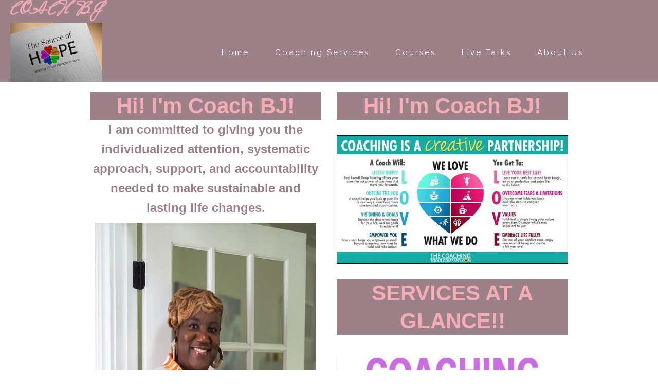

--- FILE ---
content_type: text/html; charset=utf-8
request_url: https://thesourceofhope.com/coaching-services
body_size: 113739
content:
<!DOCTYPE html><html  lang="en" data-capo=""><head><meta charset="utf-8">
<meta name="viewport" content="minimum-scale=1.0, width=device-width, maximum-scale=1, user-scalable=no">
<title>Coaching Services</title>
<link rel="preconnect" href="https://fonts.gstatic.com/" crossorigin="anonymous">
<script src="https://stcdn.leadconnectorhq.com/libphonenumber/1.10.60/libphonenumber-js.min.js" async type="text/javascript"></script>
<script src="https://stcdn.leadconnectorhq.com/intl-tel-input/17.0.12/js/utils.min.js" async type="text/javascript"></script>
<script src="https://stcdn.leadconnectorhq.com/intl-tel-input/intlTelInput.min.js" async type="text/javascript"></script>
<style type="text/css">@import url('https://fonts.googleapis.com/css?family=Roboto:100,100i,300,300i,400,400i,500,500i,700,700i,900,900i');</style>
<link rel="stylesheet" href="https://fonts.googleapis.com/css?family=Lato:100,100i,200,200i,300,300i,400,400i,500,500i,600,600i,700,700i,800,800i,900,900i%7COpen%20Sans:100,100i,200,200i,300,300i,400,400i,500,500i,600,600i,700,700i,800,800i,900,900i%7CMontserrat:100,100i,200,200i,300,300i,400,400i,500,500i,600,600i,700,700i,800,800i,900,900i%7CParisienne:100,100i,200,200i,300,300i,400,400i,500,500i,600,600i,700,700i,800,800i,900,900i%7CAllura:100,100i,200,200i,300,300i,400,400i,500,500i,600,600i,700,700i,800,800i,900,900i%7CMrs%20Saint%20Delafield:100,100i,200,200i,300,300i,400,400i,500,500i,600,600i,700,700i,800,800i,900,900i%7CRaleway:100,100i,200,200i,300,300i,400,400i,500,500i,600,600i,700,700i,800,800i,900,900i%7CRoboto:100,100i,200,200i,300,300i,400,400i,500,500i,600,600i,700,700i,800,800i,900,900i&display=swap" media="print" onload="this.media='all'">
<style type="text/css"> 

 :root{ --primary: #37ca37;
--secondary: #188bf6;
--white: #ffffff;
--gray: #cbd5e0;
--black: #000000;
--red: #e93d3d;
--orange: #f6ad55;
--yellow: #faf089;
--green: #9ae6b4;
--teal: #81e6d9;
--malibu: #63b3ed;
--indigo: #757BBD;
--purple: #d6bcfa;
--pink: #fbb6ce;
--transparent: transparent;
--overlay: rgba(0, 0, 0, 0.5);
--color-kv6yywg2: #9D8189;
--color-kv6z0vk3: #F4ACB7;
--color-ky2edmht: #FFCAD4;
--color-ky2epv41: #3e3e3e;
--color-ky2esc0f: #008FDE;
--color-ky2gon2z: #A40DBE;
--color-ky3pvnlt: #6a6a6a;
--color-ky3th6vm: #870A30;
--color-ky7boqy0: #3E3E3E;
--color-ky7cmrc4: #F3F3F3;
--color-ky7cnjib: #FF0000;
--arial: Arial;
--lato: Lato;
--open-sans: Open Sans;
--montserrat: Montserrat;
--parisienne: Parisienne;
--allura: Allura;
--mrs-saint-delafield: Mrs Saint Delafield;
--raleway: Raleway;
--headlinefont: Raleway;
--contentfont: Raleway;
--text-color: #000000;
--link-color: #188bf6; } .bg-fixed{bottom:0;top:0;left:0;right:0;position:fixed;overflow:auto;background-color:var(--white)} 
      
      .drop-zone-draggable .hl_main_popup{padding:20px;margin-top:0;border-color:var(--gray);border-width:10px;border-style:solid;background-color:var(--white)}
      
      
#hl_main_popup{padding:20px;margin-top:0;border-color:var(--gray);border-width:10px;border-style:solid;background-color:var(--white);width:720px} #section-z002EDBxU .c-column {
    padding-left: 0px !important;
    padding-right: 0px !important;
}

 /* ---- Global Header Desktop styles ----- */  
 :root{--white:#ffffff;--black:#000000;--transparent:transparent;--overlay:rgba(0, 0, 0, 0.5);--color-kv6yywg2:#9D8189;--color-kv6z0vk3:#F4ACB7}.hl_page-preview--content .section-9PMiA5ir1{padding:0;margin-top:0;margin-bottom:0;background-color:var(--color-kv6yywg2);border-color:var(--color-kv6z0vk3);border-width:10px;border-style:solid}.hl_page-preview--content .col-NaFXRhk100 .inner,.hl_page-preview--content .row-cgS6nj5Oa5{margin-top:0;margin-bottom:0;padding:0;background-color:var(--transparent);border-color:var(--black);border-width:2px;border-style:solid;width:100%}.hl_page-preview--content .col-NaFXRhk100{width:27%}.hl_page-preview--content .col-NaFXRhk100 .inner{padding:0 5px;width:27%}.hl_page-preview--content .heading-WdYwnX-mqb{margin-top:0;margin-bottom:0}.hl_page-preview--content .cheading-WdYwnX-mqb,.hl_page-preview--content .cnav-menu-c1-PqC0CL{background-color:var(--transparent);icon-color:var(--text-color);line-height:1.3em;letter-spacing:3px;text-align:left;border-color:var(--black);border-width:2px;border-style:solid}.hl_page-preview--content .cheading-WdYwnX-mqb{font-family:var(--mrs-saint-delafield);color:var(--color-kv6z0vk3);font-weight:400;padding:0;opacity:1;text-shadow:0 0 0 transparent}.hl_page-preview--content .cnav-menu-c1-PqC0CL{font-family:var(--headlinefont);padding:0 100px 0 0;margin-top:0;mobile-background-color:var(--overlay);color:var(--white);bold-text-color:var(--text-color);italic-text-color:var(--text-color);underline-text-color:var(--text-color);secondary-color:var(--white);nav-menu-item-hover-background-color:var(--color-kv6z0vk3);text-transform:none;nav-menu-item-spacing-x:25px;nav-menu-item-spacing-y:21px;dropdown-background:var(--white);dropdown-text-color:var(--black);dropdown-hover-color:var(--black);dropdown-item-spacing:10px}#section-9PMiA5ir1>.inner{max-width:100%}#col-NaFXRhk100>.inner{flex-direction:column;justify-content:center;align-items:inherit;flex-wrap:nowrap}.heading-WdYwnX-mqb{font-weight:400}.heading-WdYwnX-mqb strong{color:var(--color-kv6z0vk3)!important;font-weight:700}.heading-WdYwnX-mqb em,.heading-WdYwnX-mqb u{color:var(--text-color)!important}.heading-WdYwnX-mqb a,.heading-WdYwnX-mqb a *{color:var(--link-color)!important;text-decoration:none}.heading-WdYwnX-mqb a:hover{text-decoration:underline}@media screen and (min-width:0px) and (max-width:480px){.heading-WdYwnX-mqb h1,.heading-WdYwnX-mqb h2,.heading-WdYwnX-mqb h3,.heading-WdYwnX-mqb h4,.heading-WdYwnX-mqb h5,.heading-WdYwnX-mqb h6,.heading-WdYwnX-mqb ul li,.heading-WdYwnX-mqb.text-output{font-size:32px!important}}@media screen and (min-width:481px) and (max-width:10000px){.heading-WdYwnX-mqb h1,.heading-WdYwnX-mqb h2,.heading-WdYwnX-mqb h3,.heading-WdYwnX-mqb h4,.heading-WdYwnX-mqb h5,.heading-WdYwnX-mqb h6,.heading-WdYwnX-mqb ul li,.heading-WdYwnX-mqb.text-output{font-size:34px!important}}.heading-WdYwnX-mqb.text-output h1:first-child:before,.heading-WdYwnX-mqb.text-output h2:first-child:before,.heading-WdYwnX-mqb.text-output h3:first-child:before,.heading-WdYwnX-mqb.text-output h4:first-child:before,.heading-WdYwnX-mqb.text-output h5:first-child:before,.heading-WdYwnX-mqb.text-output h6:first-child:before,.heading-WdYwnX-mqb.text-output p:first-child:before{color:var(--text-color);content:'\';
    font-family: '';margin-right:5px;font-weight:700}.--mobile #nav-menu-c1-PqC0CL .nav-menu{font-size:21px}#nav-menu-c1-PqC0CL .nav-menu{font-size:15px}#nav-menu-popup.nav-menu-c1-PqC0CL .nav-menu-body{background:var(--overlay)}#nav-menu-c1-PqC0CL .nav-menu li.nav-menu-item{display:flex;align-items:center;white-space:nowrap}#nav-menu-c1-PqC0CL .items-cart,#nav-menu-c1-PqC0CL .items-cart-active{color:undefined}#nav-menu-c1-PqC0CL .nav-menu .nav-menu-item a,#nav-menu-popup.nav-menu-c1-PqC0CL .nav-menu .nav-menu-item a{color:var(--white);cursor:pointer;height:inherit;display:flex;align-items:center;padding:21px 25px;transition:all .3s ease}#nav-menu-c1-PqC0CL .nav-menu .nav-menu-item:hover a{color:var(--white);background:var(--color-kv6z0vk3)}#nav-menu-popup.nav-menu-c1-PqC0CL .nav-menu .nav-menu-item:hover a,#nav-menu-popup.nav-menu-c1-PqC0CL .nav-menu-body .nav-menu .nav-menu-item:hover{color:var(--white)}.--mobile #nav-menu-c1-PqC0CL .nav-menu .dropdown-menu .dropdown-item{font-size:19px}#nav-menu-popup.nav-menu-c1-PqC0CL .nav-menu{font-size:21px;font-family:var(--headlinefont)}#nav-menu-popup.nav-menu-c1-PqC0CL .nav-menu-body .close-menu{color:var(--text-color);font-size:21px}#nav-menu-popup.nav-menu-c1-PqC0CL .nav-menu-body .nav-menu .nav-menu-item{color:var(--white);text-align:left;transition:all .3s ease;font-size:19px}#nav-menu-c1-PqC0CL .nav-menu .dropdown-menu .dropdown-item{font-size:13px;text-align:left}#nav-menu-c1-PqC0CL .nav-menu .dropdown-menu .dropdown-item a,#nav-menu-popup.nav-menu-c1-PqC0CL .nav-menu .nav-dropdown-menu .nav-menu-item:hover a{color:var(--black);background:var(--white);padding:10px;transition:all .3s ease}#nav-menu-c1-PqC0CL .nav-menu .dropdown-menu .dropdown-item:hover a,#nav-menu-popup.nav-menu-c1-PqC0CL .nav-menu-body .nav-dropdown-menu .nav-menu-item a,#nav-menu-popup.nav-menu-c1-PqC0CL .nav-menu-body .nav-dropdown-menu .nav-menu-item:hover a{color:var(--black)}#nav-menu-popup.nav-menu-c1-PqC0CL .nav-menu-body .nav-dropdown-menu .nav-menu-item{background:var(--white);font-size:19px}#nav-menu-c1-PqC0CL .nav-menu-mobile span::before{cursor:pointer;color:var(--text-color);content:"";font-family:"Font Awesome 5 Free";font-weight:700;font-size:21px}@media screen and (min-width:0px) and (max-width:480px){.nav-menu-c1-PqC0CL .branding .title{font-size:21px;line-height:1.3em}}@media screen and (min-width:481px) and (max-width:10000px){.nav-menu-c1-PqC0CL .branding .title{font-size:15px;line-height:1.3em}}#nav-menu-c1-PqC0CL strong{font-weight:700}#nav-menu-c1-PqC0CL em,#nav-menu-c1-PqC0CL strong,#nav-menu-c1-PqC0CL u{color:var(--text-color)!important}
 /* ---- Global Header Mobile styles ----- */  
 :root{--white:#ffffff;--black:#000000;--transparent:transparent;--overlay:rgba(0, 0, 0, 0.5);--color-kv6yywg2:#9D8189;--color-kv6z0vk3:#F4ACB7}.hl_page-preview--content .row-GBWRcFuLxg,.hl_page-preview--content .section-2VpcrGo8v{padding:10px 0;margin-top:0;margin-bottom:0;background-color:var(--color-kv6yywg2);border-color:var(--color-kv6z0vk3);border-width:10px;border-style:solid}.hl_page-preview--content .row-GBWRcFuLxg{padding:0;background-color:var(--transparent);border-color:var(--black);border-width:2px;width:100%}.hl_page-preview--content .col-yzCWMm6DCP{width:29.4%}.hl_page-preview--content .cnav-menu-Vh2_TmuBHI,.hl_page-preview--content .col-yzCWMm6DCP .inner{margin-top:0;background-color:var(--transparent);border-color:var(--black);border-width:2px;border-style:solid}.hl_page-preview--content .col-yzCWMm6DCP .inner{padding:10px 5px 0;width:29.4%;margin-bottom:0}.hl_page-preview--content .cnav-menu-Vh2_TmuBHI{font-family:var(--headlinefont);padding:0 100px 0 0;mobile-background-color:var(--overlay);color:var(--white);bold-text-color:var(--text-color);italic-text-color:var(--text-color);underline-text-color:var(--text-color);icon-color:var(--text-color);secondary-color:var(--white);nav-menu-item-hover-background-color:var(--color-kv6z0vk3);line-height:1.3em;text-transform:none;letter-spacing:1px;text-align:center;nav-menu-item-spacing-x:10px;nav-menu-item-spacing-y:8px;dropdown-background:var(--white);dropdown-text-color:var(--black);dropdown-hover-color:var(--black);dropdown-item-spacing:10px}.hl_page-preview--content .heading-6fcT4nBHT{margin-top:0;margin-bottom:0}.hl_page-preview--content .cheading-6fcT4nBHT{font-family:var(--mrs-saint-delafield);background-color:var(--transparent);color:var(--color-kv6z0vk3);icon-color:var(--text-color);font-weight:400;padding:0;opacity:1;text-shadow:0 0 0 transparent;border-color:var(--black);border-width:2px;border-style:solid;line-height:1.3em;text-transform:none;letter-spacing:3px;text-align:center}#section-2VpcrGo8v>.inner{max-width:100%}#col-yzCWMm6DCP>.inner{flex-direction:column;justify-content:center;align-items:inherit;flex-wrap:nowrap}.--mobile #nav-menu-Vh2_TmuBHI .nav-menu{font-size:21px}#nav-menu-Vh2_TmuBHI .nav-menu{font-size:15px}#nav-menu-popup.nav-menu-Vh2_TmuBHI .nav-menu-body{background:var(--overlay)}#nav-menu-Vh2_TmuBHI .nav-menu li.nav-menu-item{display:flex;align-items:center;white-space:nowrap}#nav-menu-Vh2_TmuBHI .items-cart,#nav-menu-Vh2_TmuBHI .items-cart-active{color:undefined}#nav-menu-Vh2_TmuBHI .nav-menu .nav-menu-item a,#nav-menu-popup.nav-menu-Vh2_TmuBHI .nav-menu .nav-menu-item a{color:var(--white);cursor:pointer;height:inherit;display:flex;align-items:center;padding:8px 10px;transition:all .3s ease}#nav-menu-Vh2_TmuBHI .nav-menu .nav-menu-item:hover a{color:var(--white);background:var(--color-kv6z0vk3)}#nav-menu-popup.nav-menu-Vh2_TmuBHI .nav-menu .nav-menu-item:hover a,#nav-menu-popup.nav-menu-Vh2_TmuBHI .nav-menu-body .nav-menu .nav-menu-item:hover{color:var(--white)}.--mobile #nav-menu-Vh2_TmuBHI .nav-menu .dropdown-menu .dropdown-item{font-size:19px}#nav-menu-popup.nav-menu-Vh2_TmuBHI .nav-menu{font-size:21px;font-family:var(--headlinefont)}#nav-menu-popup.nav-menu-Vh2_TmuBHI .nav-menu-body .close-menu{color:var(--text-color);font-size:21px}#nav-menu-popup.nav-menu-Vh2_TmuBHI .nav-menu-body .nav-menu .nav-menu-item{color:var(--white);text-align:center;transition:all .3s ease;font-size:19px}#nav-menu-Vh2_TmuBHI .nav-menu .dropdown-menu .dropdown-item{font-size:13px;text-align:center}#nav-menu-Vh2_TmuBHI .nav-menu .dropdown-menu .dropdown-item a,#nav-menu-popup.nav-menu-Vh2_TmuBHI .nav-menu .nav-dropdown-menu .nav-menu-item:hover a{color:var(--black);background:var(--white);padding:10px;transition:all .3s ease}#nav-menu-Vh2_TmuBHI .nav-menu .dropdown-menu .dropdown-item:hover a,#nav-menu-popup.nav-menu-Vh2_TmuBHI .nav-menu-body .nav-dropdown-menu .nav-menu-item a,#nav-menu-popup.nav-menu-Vh2_TmuBHI .nav-menu-body .nav-dropdown-menu .nav-menu-item:hover a{color:var(--black)}#nav-menu-popup.nav-menu-Vh2_TmuBHI .nav-menu-body .nav-dropdown-menu .nav-menu-item{background:var(--white);font-size:19px}#nav-menu-Vh2_TmuBHI .nav-menu-mobile span::before{cursor:pointer;color:var(--text-color);content:"";font-family:"Font Awesome 5 Free";font-weight:700;font-size:21px}@media screen and (min-width:0px) and (max-width:480px){.nav-menu-Vh2_TmuBHI .branding .title{font-size:21px;line-height:1.3em}}@media screen and (min-width:481px) and (max-width:10000px){.nav-menu-Vh2_TmuBHI .branding .title{font-size:15px;line-height:1.3em}}#nav-menu-Vh2_TmuBHI strong{font-weight:700}#nav-menu-Vh2_TmuBHI em,#nav-menu-Vh2_TmuBHI strong,#nav-menu-Vh2_TmuBHI u,.heading-6fcT4nBHT em,.heading-6fcT4nBHT u{color:var(--text-color)!important}.heading-6fcT4nBHT{font-weight:400}.heading-6fcT4nBHT strong{color:var(--color-kv6z0vk3)!important;font-weight:700}.heading-6fcT4nBHT a,.heading-6fcT4nBHT a *{color:var(--link-color)!important;text-decoration:none}.heading-6fcT4nBHT a:hover{text-decoration:underline}@media screen and (min-width:0px) and (max-width:480px){.heading-6fcT4nBHT h1,.heading-6fcT4nBHT h2,.heading-6fcT4nBHT h3,.heading-6fcT4nBHT h4,.heading-6fcT4nBHT h5,.heading-6fcT4nBHT h6,.heading-6fcT4nBHT ul li,.heading-6fcT4nBHT.text-output{font-size:32px!important}}@media screen and (min-width:481px) and (max-width:10000px){.heading-6fcT4nBHT h1,.heading-6fcT4nBHT h2,.heading-6fcT4nBHT h3,.heading-6fcT4nBHT h4,.heading-6fcT4nBHT h5,.heading-6fcT4nBHT h6,.heading-6fcT4nBHT ul li,.heading-6fcT4nBHT.text-output{font-size:34px!important}}.heading-6fcT4nBHT.text-output h1:first-child:before,.heading-6fcT4nBHT.text-output h2:first-child:before,.heading-6fcT4nBHT.text-output h3:first-child:before,.heading-6fcT4nBHT.text-output h4:first-child:before,.heading-6fcT4nBHT.text-output h5:first-child:before,.heading-6fcT4nBHT.text-output h6:first-child:before,.heading-6fcT4nBHT.text-output p:first-child:before{color:var(--text-color);content:'\';
    font-family: '';margin-right:5px;font-weight:700} 
 /* ---- Header styles ----- */ 
:root{--arial:Arial;--black:#000000;--transparent:transparent;--color-kv6yywg2:#9D8189;--color-kv6z0vk3:#F4ACB7}.hl_page-preview--content .section-R5UpiMfSv{padding:20px 0 30px;margin-top:0;margin-bottom:0;background-color:var(--transparent);border-color:var(--black);border-width:2px;border-style:solid}.hl_page-preview--content .col--2_5reQeW .inner,.hl_page-preview--content .col-DxcOLdHDaio .inner,.hl_page-preview--content .row-dGiPviFJQS{margin-top:0;margin-bottom:0;padding:0;background-color:var(--transparent);border-color:var(--black);border-width:2px;border-style:solid;width:75%}.hl_page-preview--content .col-DxcOLdHDaio{width:50.7%}.hl_page-preview--content .col--2_5reQeW .inner,.hl_page-preview--content .col-DxcOLdHDaio .inner{width:50.7%}.hl_page-preview--content .heading-38i-NJS-p{margin-top:0;margin-bottom:0}.hl_page-preview--content .cheading-38i-NJS-p{font-family:var(--arial);background-color:var(--color-kv6yywg2);color:var(--text-color);icon-color:var(--text-color);font-weight:400;padding:0;opacity:1;text-shadow:0 0 0 transparent;border-color:var(--black);border-width:2px;border-style:solid;line-height:1.3em;letter-spacing:0;text-align:center}.hl_page-preview--content .paragraph-ERa--19b3{margin-top:0;margin-bottom:0}.hl_page-preview--content .cparagraph-ERa--19b3{font-family:var(--arial);background-color:var(--transparent);color:var(--text-color);icon-color:var(--text-color);font-weight:400;padding:0;opacity:1;text-shadow:0 0 0 transparent;border-color:var(--black);border-width:2px;border-style:solid;line-height:1.6em;text-transform:none;letter-spacing:0;text-align:center}.hl_page-preview--content .image-fWkcYKl7z{margin-top:0;margin-bottom:0}.hl_page-preview--content .cimage-fWkcYKl7z{padding:10px;background-color:var(--transparent);opacity:1;text-align:center}.hl_page-preview--content .col--2_5reQeW{width:50.7%}.hl_page-preview--content .heading-zbnrREw40b{margin-top:0;margin-bottom:30px}.hl_page-preview--content .cheading-zbnrREw40b{font-family:var(--arial);background-color:var(--color-kv6yywg2);color:var(--text-color);icon-color:var(--text-color);font-weight:400;padding:0;opacity:1;text-shadow:0 0 0 transparent;border-color:var(--black);border-width:2px;border-style:solid;line-height:1.3em;letter-spacing:0;text-align:center}.hl_page-preview--content .image-BfEF6N4k2r{margin-top:0;margin-bottom:30px}.hl_page-preview--content .cimage-BfEF6N4k2r{padding:0;background-color:var(--transparent);opacity:1;text-align:center}.hl_page-preview--content .heading-oJw7BlO7r{margin-top:0;margin-bottom:40px}.hl_page-preview--content .cheading-oJw7BlO7r{font-family:var(--arial);background-color:var(--color-kv6yywg2);color:var(--text-color);icon-color:var(--text-color);font-weight:400;padding:0;opacity:1;text-shadow:0 0 0 transparent;border-color:var(--black);border-width:2px;border-style:solid;line-height:1.3em;letter-spacing:0;text-align:center}.hl_page-preview--content .image-C94TZfIG0{margin-top:0;margin-bottom:20px}.hl_page-preview--content .cimage-C94TZfIG0{padding:0;background-color:var(--transparent);opacity:1;text-align:center}#section-R5UpiMfSv>.inner{max-width:100%}#col--2_5reQeW>.inner,#col-DxcOLdHDaio>.inner{flex-direction:column;justify-content:flex-start;align-items:inherit;flex-wrap:nowrap}.heading-38i-NJS-p,.heading-oJw7BlO7r,.heading-zbnrREw40b,.paragraph-ERa--19b3{font-weight:400}.heading-38i-NJS-p strong{color:var(--color-kv6z0vk3)!important;font-weight:700}.heading-38i-NJS-p em,.heading-38i-NJS-p u,.heading-oJw7BlO7r em,.heading-oJw7BlO7r u,.heading-zbnrREw40b em,.heading-zbnrREw40b u,.paragraph-ERa--19b3 em,.paragraph-ERa--19b3 u{color:var(--text-color)!important}.heading-38i-NJS-p a,.heading-38i-NJS-p a *,.heading-oJw7BlO7r a,.heading-oJw7BlO7r a *,.heading-zbnrREw40b a,.heading-zbnrREw40b a *,.paragraph-ERa--19b3 a,.paragraph-ERa--19b3 a *{color:var(--link-color)!important;text-decoration:none}.heading-38i-NJS-p a:hover,.heading-oJw7BlO7r a:hover,.heading-zbnrREw40b a:hover,.paragraph-ERa--19b3 a:hover{text-decoration:underline}@media screen and (min-width:0px) and (max-width:480px){.heading-38i-NJS-p h1,.heading-38i-NJS-p h2,.heading-38i-NJS-p h3,.heading-38i-NJS-p h4,.heading-38i-NJS-p h5,.heading-38i-NJS-p h6,.heading-38i-NJS-p ul li,.heading-38i-NJS-p.text-output{font-size:32px!important}}@media screen and (min-width:481px) and (max-width:10000px){.heading-38i-NJS-p h1,.heading-38i-NJS-p h2,.heading-38i-NJS-p h3,.heading-38i-NJS-p h4,.heading-38i-NJS-p h5,.heading-38i-NJS-p h6,.heading-38i-NJS-p ul li,.heading-38i-NJS-p.text-output{font-size:42px!important}}.heading-38i-NJS-p.text-output h1:first-child:before,.heading-38i-NJS-p.text-output h2:first-child:before,.heading-38i-NJS-p.text-output h3:first-child:before,.heading-38i-NJS-p.text-output h4:first-child:before,.heading-38i-NJS-p.text-output h5:first-child:before,.heading-38i-NJS-p.text-output h6:first-child:before,.heading-38i-NJS-p.text-output p:first-child:before,.heading-oJw7BlO7r.text-output h1:first-child:before,.heading-oJw7BlO7r.text-output h2:first-child:before,.heading-oJw7BlO7r.text-output h3:first-child:before,.heading-oJw7BlO7r.text-output h4:first-child:before,.heading-oJw7BlO7r.text-output h5:first-child:before,.heading-oJw7BlO7r.text-output h6:first-child:before,.heading-oJw7BlO7r.text-output p:first-child:before,.heading-zbnrREw40b.text-output h1:first-child:before,.heading-zbnrREw40b.text-output h2:first-child:before,.heading-zbnrREw40b.text-output h3:first-child:before,.heading-zbnrREw40b.text-output h4:first-child:before,.heading-zbnrREw40b.text-output h5:first-child:before,.heading-zbnrREw40b.text-output h6:first-child:before,.heading-zbnrREw40b.text-output p:first-child:before,.paragraph-ERa--19b3.text-output h1:first-child:before,.paragraph-ERa--19b3.text-output h2:first-child:before,.paragraph-ERa--19b3.text-output h3:first-child:before,.paragraph-ERa--19b3.text-output h4:first-child:before,.paragraph-ERa--19b3.text-output h5:first-child:before,.paragraph-ERa--19b3.text-output h6:first-child:before,.paragraph-ERa--19b3.text-output p:first-child:before{color:var(--text-color);content:'\';
    font-family: '';margin-right:5px;font-weight:700}.paragraph-ERa--19b3 strong{color:var(--color-kv6yywg2)!important;font-weight:700}@media screen and (min-width:0px) and (max-width:480px){.paragraph-ERa--19b3 h1,.paragraph-ERa--19b3 h2,.paragraph-ERa--19b3 h3,.paragraph-ERa--19b3 h4,.paragraph-ERa--19b3 h5,.paragraph-ERa--19b3 h6,.paragraph-ERa--19b3 ul li,.paragraph-ERa--19b3.text-output{font-size:14px!important}}@media screen and (min-width:481px) and (max-width:10000px){.paragraph-ERa--19b3 h1,.paragraph-ERa--19b3 h2,.paragraph-ERa--19b3 h3,.paragraph-ERa--19b3 h4,.paragraph-ERa--19b3 h5,.paragraph-ERa--19b3 h6,.paragraph-ERa--19b3 ul li,.paragraph-ERa--19b3.text-output{font-size:24px!important}}.heading-oJw7BlO7r strong,.heading-zbnrREw40b strong{color:var(--color-kv6z0vk3)!important;font-weight:700}@media screen and (min-width:0px) and (max-width:480px){.heading-zbnrREw40b h1,.heading-zbnrREw40b h2,.heading-zbnrREw40b h3,.heading-zbnrREw40b h4,.heading-zbnrREw40b h5,.heading-zbnrREw40b h6,.heading-zbnrREw40b ul li,.heading-zbnrREw40b.text-output{font-size:32px!important}}@media screen and (min-width:481px) and (max-width:10000px){.heading-zbnrREw40b h1,.heading-zbnrREw40b h2,.heading-zbnrREw40b h3,.heading-zbnrREw40b h4,.heading-zbnrREw40b h5,.heading-zbnrREw40b h6,.heading-zbnrREw40b ul li,.heading-zbnrREw40b.text-output{font-size:42px!important}}@media screen and (min-width:0px) and (max-width:480px){.heading-oJw7BlO7r h1,.heading-oJw7BlO7r h2,.heading-oJw7BlO7r h3,.heading-oJw7BlO7r h4,.heading-oJw7BlO7r h5,.heading-oJw7BlO7r h6,.heading-oJw7BlO7r ul li,.heading-oJw7BlO7r.text-output{font-size:32px!important}}@media screen and (min-width:481px) and (max-width:10000px){.heading-oJw7BlO7r h1,.heading-oJw7BlO7r h2,.heading-oJw7BlO7r h3,.heading-oJw7BlO7r h4,.heading-oJw7BlO7r h5,.heading-oJw7BlO7r h6,.heading-oJw7BlO7r ul li,.heading-oJw7BlO7r.text-output{font-size:42px!important}} 
 /* ---- Section styles ----- */ 
:root{--arial:Arial;--white:#ffffff;--black:#000000;--transparent:transparent;--color-kv6yywg2:#9D8189;--color-kv6z0vk3:#F4ACB7;--color-ky3pvnlt:#6a6a6a}.hl_page-preview--content .section-G6SQtXdhk{padding:94px 0 7px;margin-top:0;margin-bottom:0;background-color:var(--white);border-color:var(--color-kv6z0vk3);border-width:10px;border-style:solid}.hl_page-preview--content .col-GFYZnPAktQ .inner,.hl_page-preview--content .col-hBcTrjxUhV .inner,.hl_page-preview--content .row-PrGITvt_cM{margin-top:0;margin-bottom:0;padding:0 0 15px;background-color:var(--transparent);border-color:var(--black);border-width:2px;border-style:solid;width:100%}.hl_page-preview--content .col-hBcTrjxUhV{width:50.2%}.hl_page-preview--content .col-GFYZnPAktQ .inner,.hl_page-preview--content .col-hBcTrjxUhV .inner{padding:0 0 10px;width:50.2%}.hl_page-preview--content .image-JsraVY0hgr{margin-top:0;margin-bottom:100px}.hl_page-preview--content .cimage-JsraVY0hgr{padding:0;background-color:var(--transparent);opacity:1;text-align:center}.hl_page-preview--content .col-GFYZnPAktQ{width:49.8%}.hl_page-preview--content .col-GFYZnPAktQ .inner{padding:0 39px 0 41px;width:49.8%}.hl_page-preview--content .heading-PWH_fT9Rwj{margin-top:0;margin-bottom:40px}.hl_page-preview--content .cheading-PWH_fT9Rwj{font-family:var(--arial);background-color:var(--color-kv6yywg2);color:var(--white);icon-color:var(--text-color);font-weight:400;padding:0;opacity:1;text-shadow:0 0 0 transparent;border-color:var(--black);border-width:2px;border-style:solid;line-height:1.3em;letter-spacing:0;text-align:left}.hl_page-preview--content .sub-heading-WZO3B-Y0y7{margin-top:0;margin-bottom:20px}.hl_page-preview--content .csub-heading-WZO3B-Y0y7{font-family:var(--arial);background-color:var(--transparent);color:var(--text-color);icon-color:var(--text-color);font-weight:400;padding:0;opacity:1;text-shadow:0 0 0 transparent;border-color:var(--black);border-width:2px;border-style:solid;line-height:1.8em;text-transform:none;letter-spacing:0;text-align:left}.hl_page-preview--content .button-hFwI8ThS5l{margin-top:0;margin-bottom:0;text-align:center}.hl_page-preview--content .cbutton-hFwI8ThS5l{font-family:var(--arial);background-color:var(--color-kv6z0vk3);color:var(--white);secondary-color:var(--white);text-decoration:none;padding:60px 120px;font-weight:700;border-color:var(--transparent);border-width:1px;border-style:solid;letter-spacing:0;text-transform:none;text-shadow:0 0 0 transparent;width:auto%}#section-G6SQtXdhk>.inner{max-width:1170px}#col-GFYZnPAktQ>.inner,#col-hBcTrjxUhV>.inner{flex-direction:column;justify-content:flex-start;align-items:inherit;flex-wrap:nowrap}.heading-PWH_fT9Rwj,.sub-heading-WZO3B-Y0y7{font-weight:400}.heading-PWH_fT9Rwj strong{color:var(--color-kv6z0vk3)!important;font-weight:700}.heading-PWH_fT9Rwj em,.heading-PWH_fT9Rwj u,.sub-heading-WZO3B-Y0y7 em,.sub-heading-WZO3B-Y0y7 u{color:var(--text-color)!important}.heading-PWH_fT9Rwj a,.heading-PWH_fT9Rwj a *,.sub-heading-WZO3B-Y0y7 a,.sub-heading-WZO3B-Y0y7 a *{color:var(--link-color)!important;text-decoration:none}.heading-PWH_fT9Rwj a:hover,.sub-heading-WZO3B-Y0y7 a:hover{text-decoration:underline}@media screen and (min-width:0px) and (max-width:480px){.heading-PWH_fT9Rwj h1,.heading-PWH_fT9Rwj h2,.heading-PWH_fT9Rwj h3,.heading-PWH_fT9Rwj h4,.heading-PWH_fT9Rwj h5,.heading-PWH_fT9Rwj h6,.heading-PWH_fT9Rwj ul li,.heading-PWH_fT9Rwj.text-output{font-size:32px!important}}@media screen and (min-width:481px) and (max-width:10000px){.heading-PWH_fT9Rwj h1,.heading-PWH_fT9Rwj h2,.heading-PWH_fT9Rwj h3,.heading-PWH_fT9Rwj h4,.heading-PWH_fT9Rwj h5,.heading-PWH_fT9Rwj h6,.heading-PWH_fT9Rwj ul li,.heading-PWH_fT9Rwj.text-output{font-size:36px!important}}.heading-PWH_fT9Rwj.text-output h1:first-child:before,.heading-PWH_fT9Rwj.text-output h2:first-child:before,.heading-PWH_fT9Rwj.text-output h3:first-child:before,.heading-PWH_fT9Rwj.text-output h4:first-child:before,.heading-PWH_fT9Rwj.text-output h5:first-child:before,.heading-PWH_fT9Rwj.text-output h6:first-child:before,.heading-PWH_fT9Rwj.text-output p:first-child:before,.sub-heading-WZO3B-Y0y7.text-output h1:first-child:before,.sub-heading-WZO3B-Y0y7.text-output h2:first-child:before,.sub-heading-WZO3B-Y0y7.text-output h3:first-child:before,.sub-heading-WZO3B-Y0y7.text-output h4:first-child:before,.sub-heading-WZO3B-Y0y7.text-output h5:first-child:before,.sub-heading-WZO3B-Y0y7.text-output h6:first-child:before,.sub-heading-WZO3B-Y0y7.text-output p:first-child:before{color:var(--text-color);content:'\';
    font-family: '';margin-right:5px;font-weight:700}.sub-heading-WZO3B-Y0y7 strong{color:var(--color-ky3pvnlt)!important;font-weight:700}@media screen and (min-width:0px) and (max-width:480px){.sub-heading-WZO3B-Y0y7 h1,.sub-heading-WZO3B-Y0y7 h2,.sub-heading-WZO3B-Y0y7 h3,.sub-heading-WZO3B-Y0y7 h4,.sub-heading-WZO3B-Y0y7 h5,.sub-heading-WZO3B-Y0y7 h6,.sub-heading-WZO3B-Y0y7 ul li,.sub-heading-WZO3B-Y0y7.text-output{font-size:23px!important}}@media screen and (min-width:481px) and (max-width:10000px){.sub-heading-WZO3B-Y0y7 h1,.sub-heading-WZO3B-Y0y7 h2,.sub-heading-WZO3B-Y0y7 h3,.sub-heading-WZO3B-Y0y7 h4,.sub-heading-WZO3B-Y0y7 h5,.sub-heading-WZO3B-Y0y7 h6,.sub-heading-WZO3B-Y0y7 ul li,.sub-heading-WZO3B-Y0y7.text-output{font-size:20px!important}}@media screen and (min-width:481px) and (max-width:10000px){.button-hFwI8ThS5l .button-icon-end,.button-hFwI8ThS5l .button-icon-start,.button-hFwI8ThS5l .main-heading-button{font-size:20px}.button-hFwI8ThS5l .button-icon-start{margin-right:5px}.button-hFwI8ThS5l .button-icon-end{margin-left:5px}.button-hFwI8ThS5l .sub-heading-button{font-size:15px;color:var(--white)}}@media screen and (min-width:0px) and (max-width:480px){.button-hFwI8ThS5l .button-icon-end,.button-hFwI8ThS5l .button-icon-start,.button-hFwI8ThS5l .main-heading-button{font-size:20px}.button-hFwI8ThS5l .button-icon-start{margin-right:5px}.button-hFwI8ThS5l .button-icon-end{margin-left:5px}.button-hFwI8ThS5l .sub-heading-button{font-size:15px;color:var(--white)}} 
 /* ---- Section styles ----- */ 
:root{--arial:Arial;--black:#000000;--transparent:transparent;--color-kv6yywg2:#9D8189;--color-kv6z0vk3:#F4ACB7}.hl_page-preview--content .col-VCghbsYHS .inner,.hl_page-preview--content .row-KvWdLyxR_f,.hl_page-preview--content .section-Lp6jzUo1K{padding:20px 0;margin-top:0;margin-bottom:0;background-color:var(--transparent);border-color:var(--black);border-width:2px;border-style:solid}.hl_page-preview--content .col-VCghbsYHS .inner,.hl_page-preview--content .row-KvWdLyxR_f{padding:15px 0;width:100%}.hl_page-preview--content .col-VCghbsYHS{width:100%}.hl_page-preview--content .col-VCghbsYHS .inner{padding:10px 5px 10px 33px}.hl_page-preview--content .heading-sXDzFxB79{margin-top:0;margin-bottom:0}.hl_page-preview--content .cheading-sXDzFxB79{font-family:var(--arial);background-color:var(--color-kv6yywg2);color:var(--color-kv6z0vk3);icon-color:var(--text-color);font-weight:400;padding:0;opacity:1;text-shadow:0 0 0 transparent;border-color:var(--black);border-width:2px;border-style:solid;line-height:1.3em;letter-spacing:0;text-align:center}.hl_page-preview--content .image-Z5pEPq8gU{margin-top:0;margin-bottom:0}.hl_page-preview--content .cimage-Z5pEPq8gU{padding:30px 0 15px;background-color:var(--transparent);opacity:1;text-align:center}#section-Lp6jzUo1K>.inner{max-width:1170px}#col-VCghbsYHS>.inner{flex-direction:column;justify-content:center;align-items:inherit;flex-wrap:nowrap}.heading-sXDzFxB79{font-weight:400}.heading-sXDzFxB79 strong{color:var(--color-kv6z0vk3)!important;font-weight:700}.heading-sXDzFxB79 em,.heading-sXDzFxB79 u{color:var(--text-color)!important}.heading-sXDzFxB79 a,.heading-sXDzFxB79 a *{color:var(--link-color)!important;text-decoration:none}.heading-sXDzFxB79 a:hover{text-decoration:underline}@media screen and (min-width:0px) and (max-width:480px){.heading-sXDzFxB79 h1,.heading-sXDzFxB79 h2,.heading-sXDzFxB79 h3,.heading-sXDzFxB79 h4,.heading-sXDzFxB79 h5,.heading-sXDzFxB79 h6,.heading-sXDzFxB79 ul li,.heading-sXDzFxB79.text-output{font-size:32px!important}}@media screen and (min-width:481px) and (max-width:10000px){.heading-sXDzFxB79 h1,.heading-sXDzFxB79 h2,.heading-sXDzFxB79 h3,.heading-sXDzFxB79 h4,.heading-sXDzFxB79 h5,.heading-sXDzFxB79 h6,.heading-sXDzFxB79 ul li,.heading-sXDzFxB79.text-output{font-size:48px!important}}.heading-sXDzFxB79.text-output h1:first-child:before,.heading-sXDzFxB79.text-output h2:first-child:before,.heading-sXDzFxB79.text-output h3:first-child:before,.heading-sXDzFxB79.text-output h4:first-child:before,.heading-sXDzFxB79.text-output h5:first-child:before,.heading-sXDzFxB79.text-output h6:first-child:before,.heading-sXDzFxB79.text-output p:first-child:before{color:var(--text-color);content:'\';
    font-family: '';margin-right:5px;font-weight:700} 
 /* ---- Section styles ----- */ 
:root{--arial:Arial;--black:#000000;--transparent:transparent;--color-kv6yywg2:#9D8189;--color-kv6z0vk3:#F4ACB7;--color-ky2edmht:#FFCAD4}.hl_page-preview--content .row-vD1MeVS-Fz,.hl_page-preview--content .section-r0RjcjWbM{padding:50px 0;margin-top:0;margin-bottom:0;background-color:var(--color-ky2edmht);border-color:var(--black);border-width:2px;border-style:solid}.hl_page-preview--content .row-vD1MeVS-Fz{padding:15px 0;background-color:var(--transparent);width:100%}.hl_page-preview--content .col-KDdw4LUTb{width:100%}.hl_page-preview--content .col-9WCkKGYai .inner,.hl_page-preview--content .col-KDdw4LUTb .inner,.hl_page-preview--content .col-ofmJK3yOf .inner{padding:0 0 0 5px;background-color:var(--transparent);width:100%;border-color:var(--black);border-width:2px;border-style:solid;margin-top:0;margin-bottom:0}.hl_page-preview--content .image--a92ISj8m{margin-top:0;margin-bottom:40px}.hl_page-preview--content .cimage--a92ISj8m{padding:0;background-color:var(--transparent);opacity:1;text-align:center}.hl_page-preview--content .sub-heading-Pq9bv078-{margin-top:0;margin-bottom:0}.hl_page-preview--content .csub-heading-Pq9bv078-{font-family:var(--arial);background-color:var(--color-kv6yywg2);color:var(--text-color);icon-color:var(--text-color);font-weight:400;padding:0;opacity:1;text-shadow:0 0 0 transparent;border-color:var(--black);border-width:2px;border-style:solid;line-height:1.3em;letter-spacing:0;text-align:center}.hl_page-preview--content .col-9WCkKGYai{width:100%}.hl_page-preview--content .col-9WCkKGYai .inner,.hl_page-preview--content .col-ofmJK3yOf .inner{padding:0}.hl_page-preview--content .image-Se_Xlbq70u{margin-top:0;margin-bottom:40px}.hl_page-preview--content .cimage-Se_Xlbq70u{padding:0;background-color:var(--transparent);opacity:1;text-align:center}.hl_page-preview--content .sub-heading-YJJWhR0POs{margin-top:0;margin-bottom:0}.hl_page-preview--content .csub-heading-YJJWhR0POs{font-family:var(--arial);background-color:var(--color-kv6yywg2);color:var(--text-color);icon-color:var(--text-color);font-weight:400;padding:0;opacity:1;text-shadow:0 0 0 transparent;border-color:var(--black);border-width:2px;border-style:solid;line-height:1.3em;letter-spacing:0;text-align:center}.hl_page-preview--content .col-ofmJK3yOf{width:100%}.hl_page-preview--content .image-X0kfUD5Ftk{margin-top:0;margin-bottom:40px}.hl_page-preview--content .cimage-X0kfUD5Ftk{padding:0;background-color:var(--transparent);opacity:1;text-align:center}.hl_page-preview--content .sub-heading-1AxdRvXK3l{margin-top:0;margin-bottom:0}.hl_page-preview--content .csub-heading-1AxdRvXK3l{font-family:var(--arial);background-color:var(--color-kv6yywg2);color:var(--text-color);icon-color:var(--text-color);font-weight:400;padding:0;opacity:1;text-shadow:0 0 0 transparent;border-color:var(--black);border-width:2px;border-style:solid;line-height:1.3em;letter-spacing:0;text-align:center}#section-r0RjcjWbM>.inner{max-width:1170px}#col-9WCkKGYai>.inner,#col-KDdw4LUTb>.inner{flex-direction:column;justify-content:flex-start;align-items:inherit;flex-wrap:nowrap}.sub-heading-1AxdRvXK3l,.sub-heading-Pq9bv078-,.sub-heading-YJJWhR0POs{font-weight:400}.sub-heading-1AxdRvXK3l strong,.sub-heading-Pq9bv078- strong,.sub-heading-YJJWhR0POs strong{color:var(--color-kv6z0vk3)!important;font-weight:700}.sub-heading-1AxdRvXK3l em,.sub-heading-1AxdRvXK3l u,.sub-heading-Pq9bv078- em,.sub-heading-Pq9bv078- u,.sub-heading-YJJWhR0POs em,.sub-heading-YJJWhR0POs u{color:var(--text-color)!important}.sub-heading-1AxdRvXK3l a,.sub-heading-1AxdRvXK3l a *,.sub-heading-Pq9bv078- a,.sub-heading-Pq9bv078- a *,.sub-heading-YJJWhR0POs a,.sub-heading-YJJWhR0POs a *{color:var(--link-color)!important;text-decoration:none}.sub-heading-1AxdRvXK3l a:hover,.sub-heading-Pq9bv078- a:hover,.sub-heading-YJJWhR0POs a:hover{text-decoration:underline}@media screen and (min-width:0px) and (max-width:480px){.sub-heading-Pq9bv078- h1,.sub-heading-Pq9bv078- h2,.sub-heading-Pq9bv078- h3,.sub-heading-Pq9bv078- h4,.sub-heading-Pq9bv078- h5,.sub-heading-Pq9bv078- h6,.sub-heading-Pq9bv078- ul li,.sub-heading-Pq9bv078-.text-output{font-size:23px!important}}@media screen and (min-width:481px) and (max-width:10000px){.sub-heading-Pq9bv078- h1,.sub-heading-Pq9bv078- h2,.sub-heading-Pq9bv078- h3,.sub-heading-Pq9bv078- h4,.sub-heading-Pq9bv078- h5,.sub-heading-Pq9bv078- h6,.sub-heading-Pq9bv078- ul li,.sub-heading-Pq9bv078-.text-output{font-size:32px!important}}.sub-heading-1AxdRvXK3l.text-output h1:first-child:before,.sub-heading-1AxdRvXK3l.text-output h2:first-child:before,.sub-heading-1AxdRvXK3l.text-output h3:first-child:before,.sub-heading-1AxdRvXK3l.text-output h4:first-child:before,.sub-heading-1AxdRvXK3l.text-output h5:first-child:before,.sub-heading-1AxdRvXK3l.text-output h6:first-child:before,.sub-heading-1AxdRvXK3l.text-output p:first-child:before,.sub-heading-Pq9bv078-.text-output h1:first-child:before,.sub-heading-Pq9bv078-.text-output h2:first-child:before,.sub-heading-Pq9bv078-.text-output h3:first-child:before,.sub-heading-Pq9bv078-.text-output h4:first-child:before,.sub-heading-Pq9bv078-.text-output h5:first-child:before,.sub-heading-Pq9bv078-.text-output h6:first-child:before,.sub-heading-Pq9bv078-.text-output p:first-child:before,.sub-heading-YJJWhR0POs.text-output h1:first-child:before,.sub-heading-YJJWhR0POs.text-output h2:first-child:before,.sub-heading-YJJWhR0POs.text-output h3:first-child:before,.sub-heading-YJJWhR0POs.text-output h4:first-child:before,.sub-heading-YJJWhR0POs.text-output h5:first-child:before,.sub-heading-YJJWhR0POs.text-output h6:first-child:before,.sub-heading-YJJWhR0POs.text-output p:first-child:before{color:var(--text-color);content:'\';
    font-family: '';margin-right:5px;font-weight:700}@media screen and (min-width:0px) and (max-width:480px){.sub-heading-YJJWhR0POs h1,.sub-heading-YJJWhR0POs h2,.sub-heading-YJJWhR0POs h3,.sub-heading-YJJWhR0POs h4,.sub-heading-YJJWhR0POs h5,.sub-heading-YJJWhR0POs h6,.sub-heading-YJJWhR0POs ul li,.sub-heading-YJJWhR0POs.text-output{font-size:23px!important}}@media screen and (min-width:481px) and (max-width:10000px){.sub-heading-YJJWhR0POs h1,.sub-heading-YJJWhR0POs h2,.sub-heading-YJJWhR0POs h3,.sub-heading-YJJWhR0POs h4,.sub-heading-YJJWhR0POs h5,.sub-heading-YJJWhR0POs h6,.sub-heading-YJJWhR0POs ul li,.sub-heading-YJJWhR0POs.text-output{font-size:32px!important}}#col-ofmJK3yOf>.inner{flex-direction:column;justify-content:center;align-items:inherit;flex-wrap:nowrap}@media screen and (min-width:0px) and (max-width:480px){.sub-heading-1AxdRvXK3l h1,.sub-heading-1AxdRvXK3l h2,.sub-heading-1AxdRvXK3l h3,.sub-heading-1AxdRvXK3l h4,.sub-heading-1AxdRvXK3l h5,.sub-heading-1AxdRvXK3l h6,.sub-heading-1AxdRvXK3l ul li,.sub-heading-1AxdRvXK3l.text-output{font-size:23px!important}}@media screen and (min-width:481px) and (max-width:10000px){.sub-heading-1AxdRvXK3l h1,.sub-heading-1AxdRvXK3l h2,.sub-heading-1AxdRvXK3l h3,.sub-heading-1AxdRvXK3l h4,.sub-heading-1AxdRvXK3l h5,.sub-heading-1AxdRvXK3l h6,.sub-heading-1AxdRvXK3l ul li,.sub-heading-1AxdRvXK3l.text-output{font-size:32px!important}} 
 /* ---- Section styles ----- */ 
:root{--arial:Arial;--white:#ffffff;--black:#000000;--transparent:transparent;--color-kv6yywg2:#9D8189;--color-kv6z0vk3:#F4ACB7;--color-ky3pvnlt:#6a6a6a}.hl_page-preview--content .section-JuPv_neVI{padding:94px 0 7px;margin-top:0;margin-bottom:0;background-color:var(--white);border-color:var(--color-kv6z0vk3);border-width:10px;border-style:solid}.hl_page-preview--content .col-0bKo_D3xWB .inner,.hl_page-preview--content .col-XzmKjiQpJN .inner,.hl_page-preview--content .row-oYdYzi_ZdB{margin-top:0;margin-bottom:0;padding:0 0 15px;background-color:var(--transparent);border-color:var(--black);border-width:2px;border-style:solid;width:100%}.hl_page-preview--content .col-XzmKjiQpJN{width:50.2%}.hl_page-preview--content .col-0bKo_D3xWB .inner,.hl_page-preview--content .col-XzmKjiQpJN .inner{padding:0 0 10px;width:50.2%}.hl_page-preview--content .image-rch4xarngT{margin-top:0;margin-bottom:100px}.hl_page-preview--content .cimage-rch4xarngT{padding:0;background-color:var(--transparent);opacity:1;text-align:center}.hl_page-preview--content .col-0bKo_D3xWB{width:49.8%}.hl_page-preview--content .col-0bKo_D3xWB .inner{padding:0 39px 0 41px;width:49.8%}.hl_page-preview--content .heading-Ic00-vPZQ2{margin-top:0;margin-bottom:40px}.hl_page-preview--content .cheading-Ic00-vPZQ2{font-family:var(--arial);background-color:var(--color-kv6yywg2);color:var(--white);icon-color:var(--text-color);font-weight:400;padding:0;opacity:1;text-shadow:0 0 0 transparent;border-color:var(--black);border-width:2px;border-style:solid;line-height:1.3em;letter-spacing:0;text-align:left}.hl_page-preview--content .sub-heading-R6V0US-ZFk{margin-top:0;margin-bottom:20px}.hl_page-preview--content .csub-heading-R6V0US-ZFk{font-family:var(--arial);background-color:var(--transparent);color:var(--text-color);icon-color:var(--text-color);font-weight:400;padding:0;opacity:1;text-shadow:0 0 0 transparent;border-color:var(--black);border-width:2px;border-style:solid;line-height:1.8em;text-transform:none;letter-spacing:0;text-align:left}.hl_page-preview--content .button-U4j6PUar7R{margin-top:0;margin-bottom:0;text-align:center}.hl_page-preview--content .cbutton-U4j6PUar7R{font-family:var(--arial);background-color:var(--color-kv6z0vk3);color:var(--white);secondary-color:var(--white);text-decoration:none;padding:60px 120px;font-weight:700;border-color:var(--transparent);border-width:1px;border-style:solid;letter-spacing:0;text-transform:none;text-shadow:0 0 0 transparent;width:auto%}#section-JuPv_neVI>.inner{max-width:1170px}#col-0bKo_D3xWB>.inner,#col-XzmKjiQpJN>.inner{flex-direction:column;justify-content:flex-start;align-items:inherit;flex-wrap:nowrap}.heading-Ic00-vPZQ2,.sub-heading-R6V0US-ZFk{font-weight:400}.heading-Ic00-vPZQ2 strong{color:var(--color-kv6z0vk3)!important;font-weight:700}.heading-Ic00-vPZQ2 em,.heading-Ic00-vPZQ2 u,.sub-heading-R6V0US-ZFk em,.sub-heading-R6V0US-ZFk u{color:var(--text-color)!important}.heading-Ic00-vPZQ2 a,.heading-Ic00-vPZQ2 a *,.sub-heading-R6V0US-ZFk a,.sub-heading-R6V0US-ZFk a *{color:var(--link-color)!important;text-decoration:none}.heading-Ic00-vPZQ2 a:hover,.sub-heading-R6V0US-ZFk a:hover{text-decoration:underline}@media screen and (min-width:0px) and (max-width:480px){.heading-Ic00-vPZQ2 h1,.heading-Ic00-vPZQ2 h2,.heading-Ic00-vPZQ2 h3,.heading-Ic00-vPZQ2 h4,.heading-Ic00-vPZQ2 h5,.heading-Ic00-vPZQ2 h6,.heading-Ic00-vPZQ2 ul li,.heading-Ic00-vPZQ2.text-output{font-size:32px!important}}@media screen and (min-width:481px) and (max-width:10000px){.heading-Ic00-vPZQ2 h1,.heading-Ic00-vPZQ2 h2,.heading-Ic00-vPZQ2 h3,.heading-Ic00-vPZQ2 h4,.heading-Ic00-vPZQ2 h5,.heading-Ic00-vPZQ2 h6,.heading-Ic00-vPZQ2 ul li,.heading-Ic00-vPZQ2.text-output{font-size:36px!important}}.heading-Ic00-vPZQ2.text-output h1:first-child:before,.heading-Ic00-vPZQ2.text-output h2:first-child:before,.heading-Ic00-vPZQ2.text-output h3:first-child:before,.heading-Ic00-vPZQ2.text-output h4:first-child:before,.heading-Ic00-vPZQ2.text-output h5:first-child:before,.heading-Ic00-vPZQ2.text-output h6:first-child:before,.heading-Ic00-vPZQ2.text-output p:first-child:before,.sub-heading-R6V0US-ZFk.text-output h1:first-child:before,.sub-heading-R6V0US-ZFk.text-output h2:first-child:before,.sub-heading-R6V0US-ZFk.text-output h3:first-child:before,.sub-heading-R6V0US-ZFk.text-output h4:first-child:before,.sub-heading-R6V0US-ZFk.text-output h5:first-child:before,.sub-heading-R6V0US-ZFk.text-output h6:first-child:before,.sub-heading-R6V0US-ZFk.text-output p:first-child:before{color:var(--text-color);content:'\';
    font-family: '';margin-right:5px;font-weight:700}.sub-heading-R6V0US-ZFk strong{color:var(--color-ky3pvnlt)!important;font-weight:700}@media screen and (min-width:0px) and (max-width:480px){.sub-heading-R6V0US-ZFk h1,.sub-heading-R6V0US-ZFk h2,.sub-heading-R6V0US-ZFk h3,.sub-heading-R6V0US-ZFk h4,.sub-heading-R6V0US-ZFk h5,.sub-heading-R6V0US-ZFk h6,.sub-heading-R6V0US-ZFk ul li,.sub-heading-R6V0US-ZFk.text-output{font-size:23px!important}}@media screen and (min-width:481px) and (max-width:10000px){.sub-heading-R6V0US-ZFk h1,.sub-heading-R6V0US-ZFk h2,.sub-heading-R6V0US-ZFk h3,.sub-heading-R6V0US-ZFk h4,.sub-heading-R6V0US-ZFk h5,.sub-heading-R6V0US-ZFk h6,.sub-heading-R6V0US-ZFk ul li,.sub-heading-R6V0US-ZFk.text-output{font-size:20px!important}}@media screen and (min-width:481px) and (max-width:10000px){.button-U4j6PUar7R .button-icon-end,.button-U4j6PUar7R .button-icon-start,.button-U4j6PUar7R .main-heading-button{font-size:20px}.button-U4j6PUar7R .button-icon-start{margin-right:5px}.button-U4j6PUar7R .button-icon-end{margin-left:5px}.button-U4j6PUar7R .sub-heading-button{font-size:15px;color:var(--white)}}@media screen and (min-width:0px) and (max-width:480px){.button-U4j6PUar7R .button-icon-end,.button-U4j6PUar7R .button-icon-start,.button-U4j6PUar7R .main-heading-button{font-size:20px}.button-U4j6PUar7R .button-icon-start{margin-right:5px}.button-U4j6PUar7R .button-icon-end{margin-left:5px}.button-U4j6PUar7R .sub-heading-button{font-size:15px;color:var(--white)}} 
 /* ---- Section styles ----- */ 
:root{--arial:Arial;--white:#ffffff;--black:#000000;--transparent:transparent;--color-kv6z0vk3:#F4ACB7;--color-ky2edmht:#FFCAD4;--color-ky2epv41:#3e3e3e;--color-ky2gon2z:#A40DBE}.hl_page-preview--content .section-u0j-HP5rf{padding:0;margin-top:0;margin-bottom:0;background-color:var(--color-ky2edmht);border-color:var(--color-kv6z0vk3);border-width:10px;border-style:solid}.hl_page-preview--content .col-Dzavd7PIQf .inner,.hl_page-preview--content .col-WiTw2NQFOA .inner,.hl_page-preview--content .row-DgGBBMyHR9{margin-top:0;margin-bottom:0;padding:0 0 100px;background-color:var(--transparent);border-color:var(--black);border-width:2px;border-style:solid;width:100%}.hl_page-preview--content .col-WiTw2NQFOA{width:54.2%}.hl_page-preview--content .col-Dzavd7PIQf .inner,.hl_page-preview--content .col-WiTw2NQFOA .inner{padding:20px 100px 0 0;width:54.2%}.hl_page-preview--content .heading-FPpjrsO68p{margin-top:0;margin-bottom:40px}.hl_page-preview--content .cheading-FPpjrsO68p{font-family:var(--arial);background-color:var(--white);color:var(--white);icon-color:var(--text-color);font-weight:400;padding:0;opacity:1;text-shadow:0 0 0 transparent;border-color:var(--black);border-width:2px;border-style:solid;line-height:1.3em;letter-spacing:0;text-align:left}.hl_page-preview--content .image-oRd7dBWHAP{margin-top:0;margin-bottom:0}.hl_page-preview--content .cimage-oRd7dBWHAP{padding:0 20px 20px 25px;background-color:var(--transparent);opacity:1;text-align:center}.hl_page-preview--content .image-Sme-X2bO02{margin-top:0;margin-bottom:0}.hl_page-preview--content .cimage-Sme-X2bO02{padding:0 20px 20px 25px;background-color:var(--transparent);opacity:1;text-align:center}.hl_page-preview--content .col-Dzavd7PIQf{width:45.9%}.hl_page-preview--content .col-Dzavd7PIQf .inner{padding:0 0 10px;width:45.9%}.hl_page-preview--content .image-wrjXMt1UhX{margin-top:0;margin-bottom:0}.hl_page-preview--content .cimage-wrjXMt1UhX{padding:0 20px 20px 25px;background-color:var(--transparent);opacity:1;text-align:center}.hl_page-preview--content .form-RSj8W2ntx{margin-top:0;margin-bottom:0}.hl_page-preview--content .cform-RSj8W2ntx{padding:0}.hl_page-preview--content .sub-heading-QrleWvwe7{margin-top:0;margin-bottom:0}.hl_page-preview--content .csub-heading-QrleWvwe7{font-family:var(--arial);background-color:var(--transparent);color:var(--color-ky2epv41);icon-color:var(--text-color);font-weight:400;padding:0 0 0 25px;opacity:1;text-shadow:0 0 0 transparent;border-color:var(--black);border-width:2px;border-style:solid;line-height:1.3em;letter-spacing:0;text-align:left}#section-u0j-HP5rf>.inner{max-width:1170px}#col-WiTw2NQFOA>.inner{flex-direction:column;justify-content:flex-start;align-items:inherit;flex-wrap:nowrap}.heading-FPpjrsO68p,.sub-heading-QrleWvwe7{font-weight:400}.heading-FPpjrsO68p strong,.sub-heading-QrleWvwe7 strong{color:var(--color-ky2gon2z)!important;font-weight:700}.heading-FPpjrsO68p em,.heading-FPpjrsO68p u,.sub-heading-QrleWvwe7 em,.sub-heading-QrleWvwe7 u{color:var(--text-color)!important}.heading-FPpjrsO68p a,.heading-FPpjrsO68p a *,.sub-heading-QrleWvwe7 a,.sub-heading-QrleWvwe7 a *{color:var(--link-color)!important;text-decoration:none}.heading-FPpjrsO68p a:hover,.sub-heading-QrleWvwe7 a:hover{text-decoration:underline}@media screen and (min-width:0px) and (max-width:480px){.heading-FPpjrsO68p h1,.heading-FPpjrsO68p h2,.heading-FPpjrsO68p h3,.heading-FPpjrsO68p h4,.heading-FPpjrsO68p h5,.heading-FPpjrsO68p h6,.heading-FPpjrsO68p ul li,.heading-FPpjrsO68p.text-output{font-size:32px!important}}@media screen and (min-width:481px) and (max-width:10000px){.heading-FPpjrsO68p h1,.heading-FPpjrsO68p h2,.heading-FPpjrsO68p h3,.heading-FPpjrsO68p h4,.heading-FPpjrsO68p h5,.heading-FPpjrsO68p h6,.heading-FPpjrsO68p ul li,.heading-FPpjrsO68p.text-output{font-size:36px!important}}.heading-FPpjrsO68p.text-output h1:first-child:before,.heading-FPpjrsO68p.text-output h2:first-child:before,.heading-FPpjrsO68p.text-output h3:first-child:before,.heading-FPpjrsO68p.text-output h4:first-child:before,.heading-FPpjrsO68p.text-output h5:first-child:before,.heading-FPpjrsO68p.text-output h6:first-child:before,.heading-FPpjrsO68p.text-output p:first-child:before,.sub-heading-QrleWvwe7.text-output h1:first-child:before,.sub-heading-QrleWvwe7.text-output h2:first-child:before,.sub-heading-QrleWvwe7.text-output h3:first-child:before,.sub-heading-QrleWvwe7.text-output h4:first-child:before,.sub-heading-QrleWvwe7.text-output h5:first-child:before,.sub-heading-QrleWvwe7.text-output h6:first-child:before,.sub-heading-QrleWvwe7.text-output p:first-child:before{color:var(--text-color);content:'\';
    font-family: '';margin-right:5px;font-weight:700}#col-Dzavd7PIQf>.inner{flex-direction:column;justify-content:center;align-items:inherit;flex-wrap:nowrap}@media screen and (min-width:0px) and (max-width:480px){.sub-heading-QrleWvwe7 h1,.sub-heading-QrleWvwe7 h2,.sub-heading-QrleWvwe7 h3,.sub-heading-QrleWvwe7 h4,.sub-heading-QrleWvwe7 h5,.sub-heading-QrleWvwe7 h6,.sub-heading-QrleWvwe7 ul li,.sub-heading-QrleWvwe7.text-output{font-size:23px!important}}@media screen and (min-width:481px) and (max-width:10000px){.sub-heading-QrleWvwe7 h1,.sub-heading-QrleWvwe7 h2,.sub-heading-QrleWvwe7 h3,.sub-heading-QrleWvwe7 h4,.sub-heading-QrleWvwe7 h5,.sub-heading-QrleWvwe7 h6,.sub-heading-QrleWvwe7 ul li,.sub-heading-QrleWvwe7.text-output{font-size:25px!important}} 
 /* ---- Section styles ----- */ 
:root{--arial:Arial;--white:#ffffff;--black:#000000;--transparent:transparent;--color-kv6yywg2:#9D8189;--color-kv6z0vk3:#F4ACB7;--color-ky3pvnlt:#6a6a6a}.hl_page-preview--content .section-jkRM-Jp6h{padding:94px 0 7px;margin-top:0;margin-bottom:0;background-color:var(--white);border-color:var(--color-kv6z0vk3);border-width:10px;border-style:solid}.hl_page-preview--content .col-FHI0TFxzpN .inner,.hl_page-preview--content .col-liHl5wlSAS .inner,.hl_page-preview--content .row-o1gxmTuv-U{margin-top:0;margin-bottom:0;padding:0 0 15px;background-color:var(--transparent);border-color:var(--black);border-width:2px;border-style:solid;width:100%}.hl_page-preview--content .col-liHl5wlSAS{width:50.2%}.hl_page-preview--content .col-FHI0TFxzpN .inner,.hl_page-preview--content .col-liHl5wlSAS .inner{padding:0 0 10px;width:50.2%}.hl_page-preview--content .image-f2XnXvWgCg{margin-top:0;margin-bottom:100px}.hl_page-preview--content .cimage-f2XnXvWgCg{padding:0;background-color:var(--transparent);opacity:1;text-align:center}.hl_page-preview--content .col-FHI0TFxzpN{width:49.8%}.hl_page-preview--content .col-FHI0TFxzpN .inner{padding:0 39px 0 41px;width:49.8%}.hl_page-preview--content .heading-XgWMYbEHxn{margin-top:0;margin-bottom:40px}.hl_page-preview--content .cheading-XgWMYbEHxn{font-family:var(--arial);background-color:var(--color-kv6yywg2);color:var(--white);icon-color:var(--text-color);font-weight:400;padding:0;opacity:1;text-shadow:0 0 0 transparent;border-color:var(--black);border-width:2px;border-style:solid;line-height:1.3em;letter-spacing:0;text-align:left}.hl_page-preview--content .sub-heading-jonKGRXy6C{margin-top:0;margin-bottom:20px}.hl_page-preview--content .csub-heading-jonKGRXy6C{font-family:var(--arial);background-color:var(--transparent);color:var(--text-color);icon-color:var(--text-color);font-weight:400;padding:0;opacity:1;text-shadow:0 0 0 transparent;border-color:var(--black);border-width:2px;border-style:solid;line-height:1.8em;text-transform:none;letter-spacing:0;text-align:left}.hl_page-preview--content .button-DDXQlbBg01{margin-top:0;margin-bottom:0;text-align:center}.hl_page-preview--content .cbutton-DDXQlbBg01{font-family:var(--arial);background-color:var(--color-kv6z0vk3);color:var(--white);secondary-color:var(--white);text-decoration:none;padding:60px 120px;font-weight:700;border-color:var(--transparent);border-width:1px;border-style:solid;letter-spacing:0;text-transform:none;text-shadow:0 0 0 transparent;width:auto%}#section-jkRM-Jp6h>.inner{max-width:1170px}#col-FHI0TFxzpN>.inner,#col-liHl5wlSAS>.inner{flex-direction:column;justify-content:flex-start;align-items:inherit;flex-wrap:nowrap}.heading-XgWMYbEHxn,.sub-heading-jonKGRXy6C{font-weight:400}.heading-XgWMYbEHxn strong{color:var(--color-kv6z0vk3)!important;font-weight:700}.heading-XgWMYbEHxn em,.heading-XgWMYbEHxn u,.sub-heading-jonKGRXy6C em,.sub-heading-jonKGRXy6C u{color:var(--text-color)!important}.heading-XgWMYbEHxn a,.heading-XgWMYbEHxn a *,.sub-heading-jonKGRXy6C a,.sub-heading-jonKGRXy6C a *{color:var(--link-color)!important;text-decoration:none}.heading-XgWMYbEHxn a:hover,.sub-heading-jonKGRXy6C a:hover{text-decoration:underline}@media screen and (min-width:0px) and (max-width:480px){.heading-XgWMYbEHxn h1,.heading-XgWMYbEHxn h2,.heading-XgWMYbEHxn h3,.heading-XgWMYbEHxn h4,.heading-XgWMYbEHxn h5,.heading-XgWMYbEHxn h6,.heading-XgWMYbEHxn ul li,.heading-XgWMYbEHxn.text-output{font-size:32px!important}}@media screen and (min-width:481px) and (max-width:10000px){.heading-XgWMYbEHxn h1,.heading-XgWMYbEHxn h2,.heading-XgWMYbEHxn h3,.heading-XgWMYbEHxn h4,.heading-XgWMYbEHxn h5,.heading-XgWMYbEHxn h6,.heading-XgWMYbEHxn ul li,.heading-XgWMYbEHxn.text-output{font-size:36px!important}}.heading-XgWMYbEHxn.text-output h1:first-child:before,.heading-XgWMYbEHxn.text-output h2:first-child:before,.heading-XgWMYbEHxn.text-output h3:first-child:before,.heading-XgWMYbEHxn.text-output h4:first-child:before,.heading-XgWMYbEHxn.text-output h5:first-child:before,.heading-XgWMYbEHxn.text-output h6:first-child:before,.heading-XgWMYbEHxn.text-output p:first-child:before,.sub-heading-jonKGRXy6C.text-output h1:first-child:before,.sub-heading-jonKGRXy6C.text-output h2:first-child:before,.sub-heading-jonKGRXy6C.text-output h3:first-child:before,.sub-heading-jonKGRXy6C.text-output h4:first-child:before,.sub-heading-jonKGRXy6C.text-output h5:first-child:before,.sub-heading-jonKGRXy6C.text-output h6:first-child:before,.sub-heading-jonKGRXy6C.text-output p:first-child:before{color:var(--text-color);content:'\';
    font-family: '';margin-right:5px;font-weight:700}.sub-heading-jonKGRXy6C strong{color:var(--color-ky3pvnlt)!important;font-weight:700}@media screen and (min-width:0px) and (max-width:480px){.sub-heading-jonKGRXy6C h1,.sub-heading-jonKGRXy6C h2,.sub-heading-jonKGRXy6C h3,.sub-heading-jonKGRXy6C h4,.sub-heading-jonKGRXy6C h5,.sub-heading-jonKGRXy6C h6,.sub-heading-jonKGRXy6C ul li,.sub-heading-jonKGRXy6C.text-output{font-size:23px!important}}@media screen and (min-width:481px) and (max-width:10000px){.sub-heading-jonKGRXy6C h1,.sub-heading-jonKGRXy6C h2,.sub-heading-jonKGRXy6C h3,.sub-heading-jonKGRXy6C h4,.sub-heading-jonKGRXy6C h5,.sub-heading-jonKGRXy6C h6,.sub-heading-jonKGRXy6C ul li,.sub-heading-jonKGRXy6C.text-output{font-size:20px!important}}@media screen and (min-width:481px) and (max-width:10000px){.button-DDXQlbBg01 .button-icon-end,.button-DDXQlbBg01 .button-icon-start,.button-DDXQlbBg01 .main-heading-button{font-size:20px}.button-DDXQlbBg01 .button-icon-start{margin-right:5px}.button-DDXQlbBg01 .button-icon-end{margin-left:5px}.button-DDXQlbBg01 .sub-heading-button{font-size:15px;color:var(--white)}}@media screen and (min-width:0px) and (max-width:480px){.button-DDXQlbBg01 .button-icon-end,.button-DDXQlbBg01 .button-icon-start,.button-DDXQlbBg01 .main-heading-button{font-size:20px}.button-DDXQlbBg01 .button-icon-start{margin-right:5px}.button-DDXQlbBg01 .button-icon-end{margin-left:5px}.button-DDXQlbBg01 .sub-heading-button{font-size:15px;color:var(--white)}} 
 /* ---- Section styles ----- */ 
:root{--arial:Arial;--white:#ffffff;--black:#000000;--transparent:transparent;--color-kv6yywg2:#9D8189;--color-kv6z0vk3:#F4ACB7;--color-ky3pvnlt:#6a6a6a}.hl_page-preview--content .section--i6Vdbl8T{padding:94px 0 7px;margin-top:0;margin-bottom:0;background-color:var(--white);border-color:var(--color-kv6z0vk3);border-width:10px;border-style:solid}.hl_page-preview--content .col-2DXEbQZKfy .inner,.hl_page-preview--content .col-gnbwn7UGyO .inner,.hl_page-preview--content .row--KiLFHl45M{margin-top:0;margin-bottom:0;padding:0 0 15px;background-color:var(--transparent);border-color:var(--black);border-width:2px;border-style:solid;width:100%}.hl_page-preview--content .col-2DXEbQZKfy{width:50.2%}.hl_page-preview--content .col-2DXEbQZKfy .inner,.hl_page-preview--content .col-gnbwn7UGyO .inner{padding:0 0 10px;width:50.2%}.hl_page-preview--content .image-yom_851yLj{margin-top:0;margin-bottom:100px}.hl_page-preview--content .cimage-yom_851yLj{padding:0;background-color:var(--transparent);opacity:1;text-align:center}.hl_page-preview--content .col-gnbwn7UGyO{width:49.8%}.hl_page-preview--content .col-gnbwn7UGyO .inner{padding:0 39px 0 41px;width:49.8%}.hl_page-preview--content .heading-JVEmo4Wmh3{margin-top:0;margin-bottom:40px}.hl_page-preview--content .cheading-JVEmo4Wmh3{font-family:var(--arial);background-color:var(--color-kv6yywg2);color:var(--white);icon-color:var(--text-color);font-weight:400;padding:0;opacity:1;text-shadow:0 0 0 transparent;border-color:var(--black);border-width:2px;border-style:solid;line-height:1.3em;letter-spacing:0;text-align:left}.hl_page-preview--content .sub-heading-36qZnUL4u2{margin-top:0;margin-bottom:20px}.hl_page-preview--content .csub-heading-36qZnUL4u2{font-family:var(--arial);background-color:var(--transparent);color:var(--text-color);icon-color:var(--text-color);font-weight:400;padding:0;opacity:1;text-shadow:0 0 0 transparent;border-color:var(--black);border-width:2px;border-style:solid;line-height:1.8em;text-transform:none;letter-spacing:0;text-align:left}.hl_page-preview--content .button-nSkoxLtB9H{margin-top:0;margin-bottom:0;text-align:center}.hl_page-preview--content .cbutton-nSkoxLtB9H{font-family:var(--arial);background-color:var(--color-kv6z0vk3);color:var(--white);secondary-color:var(--white);text-decoration:none;padding:60px 120px;font-weight:700;border-color:var(--transparent);border-width:1px;border-style:solid;letter-spacing:0;text-transform:none;text-shadow:0 0 0 transparent;width:auto%}#section--i6Vdbl8T>.inner{max-width:1170px}#col-2DXEbQZKfy>.inner,#col-gnbwn7UGyO>.inner{flex-direction:column;justify-content:flex-start;align-items:inherit;flex-wrap:nowrap}.heading-JVEmo4Wmh3,.sub-heading-36qZnUL4u2{font-weight:400}.heading-JVEmo4Wmh3 strong{color:var(--color-kv6z0vk3)!important;font-weight:700}.heading-JVEmo4Wmh3 em,.heading-JVEmo4Wmh3 u,.sub-heading-36qZnUL4u2 em,.sub-heading-36qZnUL4u2 u{color:var(--text-color)!important}.heading-JVEmo4Wmh3 a,.heading-JVEmo4Wmh3 a *,.sub-heading-36qZnUL4u2 a,.sub-heading-36qZnUL4u2 a *{color:var(--link-color)!important;text-decoration:none}.heading-JVEmo4Wmh3 a:hover,.sub-heading-36qZnUL4u2 a:hover{text-decoration:underline}@media screen and (min-width:0px) and (max-width:480px){.heading-JVEmo4Wmh3 h1,.heading-JVEmo4Wmh3 h2,.heading-JVEmo4Wmh3 h3,.heading-JVEmo4Wmh3 h4,.heading-JVEmo4Wmh3 h5,.heading-JVEmo4Wmh3 h6,.heading-JVEmo4Wmh3 ul li,.heading-JVEmo4Wmh3.text-output{font-size:32px!important}}@media screen and (min-width:481px) and (max-width:10000px){.heading-JVEmo4Wmh3 h1,.heading-JVEmo4Wmh3 h2,.heading-JVEmo4Wmh3 h3,.heading-JVEmo4Wmh3 h4,.heading-JVEmo4Wmh3 h5,.heading-JVEmo4Wmh3 h6,.heading-JVEmo4Wmh3 ul li,.heading-JVEmo4Wmh3.text-output{font-size:36px!important}}.heading-JVEmo4Wmh3.text-output h1:first-child:before,.heading-JVEmo4Wmh3.text-output h2:first-child:before,.heading-JVEmo4Wmh3.text-output h3:first-child:before,.heading-JVEmo4Wmh3.text-output h4:first-child:before,.heading-JVEmo4Wmh3.text-output h5:first-child:before,.heading-JVEmo4Wmh3.text-output h6:first-child:before,.heading-JVEmo4Wmh3.text-output p:first-child:before,.sub-heading-36qZnUL4u2.text-output h1:first-child:before,.sub-heading-36qZnUL4u2.text-output h2:first-child:before,.sub-heading-36qZnUL4u2.text-output h3:first-child:before,.sub-heading-36qZnUL4u2.text-output h4:first-child:before,.sub-heading-36qZnUL4u2.text-output h5:first-child:before,.sub-heading-36qZnUL4u2.text-output h6:first-child:before,.sub-heading-36qZnUL4u2.text-output p:first-child:before{color:var(--text-color);content:'\';
    font-family: '';margin-right:5px;font-weight:700}.sub-heading-36qZnUL4u2 strong{color:var(--color-ky3pvnlt)!important;font-weight:700}@media screen and (min-width:0px) and (max-width:480px){.sub-heading-36qZnUL4u2 h1,.sub-heading-36qZnUL4u2 h2,.sub-heading-36qZnUL4u2 h3,.sub-heading-36qZnUL4u2 h4,.sub-heading-36qZnUL4u2 h5,.sub-heading-36qZnUL4u2 h6,.sub-heading-36qZnUL4u2 ul li,.sub-heading-36qZnUL4u2.text-output{font-size:23px!important}}@media screen and (min-width:481px) and (max-width:10000px){.sub-heading-36qZnUL4u2 h1,.sub-heading-36qZnUL4u2 h2,.sub-heading-36qZnUL4u2 h3,.sub-heading-36qZnUL4u2 h4,.sub-heading-36qZnUL4u2 h5,.sub-heading-36qZnUL4u2 h6,.sub-heading-36qZnUL4u2 ul li,.sub-heading-36qZnUL4u2.text-output{font-size:20px!important}}@media screen and (min-width:481px) and (max-width:10000px){.button-nSkoxLtB9H .button-icon-end,.button-nSkoxLtB9H .button-icon-start,.button-nSkoxLtB9H .main-heading-button{font-size:20px}.button-nSkoxLtB9H .button-icon-start{margin-right:5px}.button-nSkoxLtB9H .button-icon-end{margin-left:5px}.button-nSkoxLtB9H .sub-heading-button{font-size:15px;color:var(--white)}}@media screen and (min-width:0px) and (max-width:480px){.button-nSkoxLtB9H .button-icon-end,.button-nSkoxLtB9H .button-icon-start,.button-nSkoxLtB9H .main-heading-button{font-size:20px}.button-nSkoxLtB9H .button-icon-start{margin-right:5px}.button-nSkoxLtB9H .button-icon-end{margin-left:5px}.button-nSkoxLtB9H .sub-heading-button{font-size:15px;color:var(--white)}} 
 /* ---- Section styles ----- */ 
:root{--arial:Arial;--white:#ffffff;--black:#000000;--transparent:transparent;--color-kv6yywg2:#9D8189;--color-kv6z0vk3:#F4ACB7;--color-ky2edmht:#FFCAD4}.hl_page-preview--content .section-3-n2Ip-te{padding:0 0 40px;margin-top:0;margin-bottom:0;background-color:var(--color-ky2edmht);border-color:var(--black);border-width:2px;border-style:solid}.hl_page-preview--content .col-tP3HeHrU2 .inner,.hl_page-preview--content .col-yQ8T0Nt2Ed .inner,.hl_page-preview--content .row-8VodVpnxhX{margin-top:0;margin-bottom:0;padding:0 0 15px;background-color:var(--transparent);border-color:var(--black);border-width:2px;border-style:solid;width:100%}.hl_page-preview--content .col-tP3HeHrU2{width:45.9%}.hl_page-preview--content .col-tP3HeHrU2 .inner,.hl_page-preview--content .col-yQ8T0Nt2Ed .inner{padding:0 0 10px;width:45.9%}.hl_page-preview--content .image-c4FSg2Dki{margin-top:0;margin-bottom:0}.hl_page-preview--content .cimage-c4FSg2Dki{padding:0 0 10px;background-color:var(--transparent);opacity:1;text-align:center}.hl_page-preview--content .col-yQ8T0Nt2Ed{width:54.2%}.hl_page-preview--content .col-yQ8T0Nt2Ed .inner{padding:20px 100px 0 0;width:54.2%}.hl_page-preview--content .heading-nPWhjGDCX{margin-top:0;margin-bottom:40px}.hl_page-preview--content .cheading-nPWhjGDCX{font-family:var(--arial);background-color:var(--white);color:var(--white);icon-color:var(--text-color);font-weight:400;padding:0;opacity:1;text-shadow:0 0 0 transparent;border-color:var(--black);border-width:2px;border-style:solid;line-height:1.3em;letter-spacing:0;text-align:left}.hl_page-preview--content .sub-heading-aGcJvMs6P{margin-top:0;margin-bottom:0}.hl_page-preview--content .csub-heading-aGcJvMs6P{font-family:var(--arial);background-color:var(--transparent);color:var(--text-color);icon-color:var(--text-color);font-weight:400;padding:0 0 100px;opacity:1;text-shadow:0 0 0 transparent;border-color:var(--black);border-width:2px;border-style:solid;line-height:1.8em;text-transform:none;letter-spacing:0;text-align:left}.hl_page-preview--content .heading-Rnp85Eqmo{margin-top:0;margin-bottom:40px}.hl_page-preview--content .cheading-Rnp85Eqmo{font-family:var(--arial);background-color:var(--white);color:var(--white);icon-color:var(--text-color);font-weight:400;padding:0;opacity:1;text-shadow:0 0 0 transparent;border-color:var(--black);border-width:2px;border-style:solid;line-height:1.3em;letter-spacing:0;text-align:left}.hl_page-preview--content .heading-BA8f7jzeF{margin-top:0;margin-bottom:40px}.hl_page-preview--content .cheading-BA8f7jzeF{font-family:var(--arial);background-color:var(--white);color:var(--white);icon-color:var(--text-color);font-weight:400;padding:0;opacity:1;text-shadow:0 0 0 transparent;border-color:var(--black);border-width:2px;border-style:solid;line-height:1.3em;letter-spacing:0;text-align:left}.hl_page-preview--content .button--oknURaGO{margin-top:0;margin-bottom:0;text-align:center}.hl_page-preview--content .cbutton--oknURaGO{font-family:var(--arial);background-color:var(--white);color:var(--color-kv6z0vk3);secondary-color:var(--white);text-decoration:none;padding:40px 120px;font-weight:700;border-color:var(--transparent);border-width:1px;border-style:solid;letter-spacing:0;text-transform:none;text-shadow:0 0 0 transparent;width:auto%}#section-3-n2Ip-te>.inner{max-width:1170px}#col-tP3HeHrU2>.inner,#col-yQ8T0Nt2Ed>.inner{flex-direction:column;justify-content:flex-start;align-items:inherit;flex-wrap:nowrap}.heading-BA8f7jzeF,.heading-Rnp85Eqmo,.heading-nPWhjGDCX,.sub-heading-aGcJvMs6P{font-weight:400}.heading-BA8f7jzeF strong,.heading-Rnp85Eqmo strong,.heading-nPWhjGDCX strong,.sub-heading-aGcJvMs6P strong{color:var(--color-kv6yywg2)!important;font-weight:700}.heading-BA8f7jzeF em,.heading-BA8f7jzeF u,.heading-Rnp85Eqmo em,.heading-Rnp85Eqmo u,.heading-nPWhjGDCX em,.heading-nPWhjGDCX u,.sub-heading-aGcJvMs6P em,.sub-heading-aGcJvMs6P u{color:var(--text-color)!important}.heading-BA8f7jzeF a,.heading-BA8f7jzeF a *,.heading-Rnp85Eqmo a,.heading-Rnp85Eqmo a *,.heading-nPWhjGDCX a,.heading-nPWhjGDCX a *,.sub-heading-aGcJvMs6P a,.sub-heading-aGcJvMs6P a *{color:var(--link-color)!important;text-decoration:none}.heading-BA8f7jzeF a:hover,.heading-Rnp85Eqmo a:hover,.heading-nPWhjGDCX a:hover,.sub-heading-aGcJvMs6P a:hover{text-decoration:underline}@media screen and (min-width:0px) and (max-width:480px){.heading-nPWhjGDCX h1,.heading-nPWhjGDCX h2,.heading-nPWhjGDCX h3,.heading-nPWhjGDCX h4,.heading-nPWhjGDCX h5,.heading-nPWhjGDCX h6,.heading-nPWhjGDCX ul li,.heading-nPWhjGDCX.text-output{font-size:32px!important}}@media screen and (min-width:481px) and (max-width:10000px){.heading-nPWhjGDCX h1,.heading-nPWhjGDCX h2,.heading-nPWhjGDCX h3,.heading-nPWhjGDCX h4,.heading-nPWhjGDCX h5,.heading-nPWhjGDCX h6,.heading-nPWhjGDCX ul li,.heading-nPWhjGDCX.text-output{font-size:32px!important}}.heading-BA8f7jzeF.text-output h1:first-child:before,.heading-BA8f7jzeF.text-output h2:first-child:before,.heading-BA8f7jzeF.text-output h3:first-child:before,.heading-BA8f7jzeF.text-output h4:first-child:before,.heading-BA8f7jzeF.text-output h5:first-child:before,.heading-BA8f7jzeF.text-output h6:first-child:before,.heading-BA8f7jzeF.text-output p:first-child:before,.heading-Rnp85Eqmo.text-output h1:first-child:before,.heading-Rnp85Eqmo.text-output h2:first-child:before,.heading-Rnp85Eqmo.text-output h3:first-child:before,.heading-Rnp85Eqmo.text-output h4:first-child:before,.heading-Rnp85Eqmo.text-output h5:first-child:before,.heading-Rnp85Eqmo.text-output h6:first-child:before,.heading-Rnp85Eqmo.text-output p:first-child:before,.heading-nPWhjGDCX.text-output h1:first-child:before,.heading-nPWhjGDCX.text-output h2:first-child:before,.heading-nPWhjGDCX.text-output h3:first-child:before,.heading-nPWhjGDCX.text-output h4:first-child:before,.heading-nPWhjGDCX.text-output h5:first-child:before,.heading-nPWhjGDCX.text-output h6:first-child:before,.heading-nPWhjGDCX.text-output p:first-child:before,.sub-heading-aGcJvMs6P.text-output h1:first-child:before,.sub-heading-aGcJvMs6P.text-output h2:first-child:before,.sub-heading-aGcJvMs6P.text-output h3:first-child:before,.sub-heading-aGcJvMs6P.text-output h4:first-child:before,.sub-heading-aGcJvMs6P.text-output h5:first-child:before,.sub-heading-aGcJvMs6P.text-output h6:first-child:before,.sub-heading-aGcJvMs6P.text-output p:first-child:before{color:var(--text-color);content:'\';
    font-family: '';margin-right:5px;font-weight:700}@media screen and (min-width:0px) and (max-width:480px){.sub-heading-aGcJvMs6P h1,.sub-heading-aGcJvMs6P h2,.sub-heading-aGcJvMs6P h3,.sub-heading-aGcJvMs6P h4,.sub-heading-aGcJvMs6P h5,.sub-heading-aGcJvMs6P h6,.sub-heading-aGcJvMs6P ul li,.sub-heading-aGcJvMs6P.text-output{font-size:23px!important}}@media screen and (min-width:481px) and (max-width:10000px){.sub-heading-aGcJvMs6P h1,.sub-heading-aGcJvMs6P h2,.sub-heading-aGcJvMs6P h3,.sub-heading-aGcJvMs6P h4,.sub-heading-aGcJvMs6P h5,.sub-heading-aGcJvMs6P h6,.sub-heading-aGcJvMs6P ul li,.sub-heading-aGcJvMs6P.text-output{font-size:17px!important}}@media screen and (min-width:0px) and (max-width:480px){.heading-Rnp85Eqmo h1,.heading-Rnp85Eqmo h2,.heading-Rnp85Eqmo h3,.heading-Rnp85Eqmo h4,.heading-Rnp85Eqmo h5,.heading-Rnp85Eqmo h6,.heading-Rnp85Eqmo ul li,.heading-Rnp85Eqmo.text-output{font-size:32px!important}}@media screen and (min-width:481px) and (max-width:10000px){.heading-Rnp85Eqmo h1,.heading-Rnp85Eqmo h2,.heading-Rnp85Eqmo h3,.heading-Rnp85Eqmo h4,.heading-Rnp85Eqmo h5,.heading-Rnp85Eqmo h6,.heading-Rnp85Eqmo ul li,.heading-Rnp85Eqmo.text-output{font-size:24px!important}}@media screen and (min-width:0px) and (max-width:480px){.heading-BA8f7jzeF h1,.heading-BA8f7jzeF h2,.heading-BA8f7jzeF h3,.heading-BA8f7jzeF h4,.heading-BA8f7jzeF h5,.heading-BA8f7jzeF h6,.heading-BA8f7jzeF ul li,.heading-BA8f7jzeF.text-output{font-size:32px!important}}@media screen and (min-width:481px) and (max-width:10000px){.heading-BA8f7jzeF h1,.heading-BA8f7jzeF h2,.heading-BA8f7jzeF h3,.heading-BA8f7jzeF h4,.heading-BA8f7jzeF h5,.heading-BA8f7jzeF h6,.heading-BA8f7jzeF ul li,.heading-BA8f7jzeF.text-output{font-size:24px!important}}@media screen and (min-width:481px) and (max-width:10000px){.button--oknURaGO .button-icon-end,.button--oknURaGO .button-icon-start,.button--oknURaGO .main-heading-button{font-size:20px}.button--oknURaGO .button-icon-start{margin-right:5px}.button--oknURaGO .button-icon-end{margin-left:5px}.button--oknURaGO .sub-heading-button{font-size:15px;color:var(--white)}}@media screen and (min-width:0px) and (max-width:480px){.button--oknURaGO .button-icon-end,.button--oknURaGO .button-icon-start,.button--oknURaGO .main-heading-button{font-size:20px}.button--oknURaGO .button-icon-start{margin-right:5px}.button--oknURaGO .button-icon-end{margin-left:5px}.button--oknURaGO .sub-heading-button{font-size:15px;color:var(--white)}} 
 /* ---- Section styles ----- */ 
:root{--mrs-saint-delafield:Mrs Saint Delafield;--arial:Arial;--white:#ffffff;--black:#000000;--transparent:transparent;--color-kv6yywg2:#9D8189;--color-kv6z0vk3:#F4ACB7;--color-ky2epv41:#3e3e3e;--color-ky3pvnlt:#6a6a6a}.hl_page-preview--content .section-4HaF09L9n{padding:0 0 40px;margin-top:0;margin-bottom:0;background-color:var(--transparent);border-color:var(--black);border-width:2px;border-style:solid}.hl_page-preview--content .col-Jy21rZpjg4 .inner,.hl_page-preview--content .col-hM-YX96J_n .inner,.hl_page-preview--content .row-JgFiPUhL2j{margin-top:0;margin-bottom:0;padding:0 0 15px;background-color:var(--transparent);border-color:var(--black);border-width:2px;border-style:solid;width:100%}.hl_page-preview--content .col-Jy21rZpjg4{width:45.9%}.hl_page-preview--content .col-Jy21rZpjg4 .inner,.hl_page-preview--content .col-hM-YX96J_n .inner{padding:0 0 10px;width:45.9%}.hl_page-preview--content .image-hsSFhjcwJv{margin-top:0;margin-bottom:0}.hl_page-preview--content .cimage-hsSFhjcwJv{padding:0 0 10px;background-color:var(--transparent);opacity:1;text-align:center}.hl_page-preview--content .col-hM-YX96J_n{width:54.2%}.hl_page-preview--content .col-hM-YX96J_n .inner{padding:20px 100px 0 0;width:54.2%}.hl_page-preview--content .heading-h3BjKkJ5WG{margin-top:0;margin-bottom:0}.hl_page-preview--content .cheading-h3BjKkJ5WG{font-family:var(--mrs-saint-delafield);background-color:var(--white);color:var(--color-ky2epv41);icon-color:var(--text-color);font-weight:400;padding:0;opacity:1;text-shadow:0 0 0 transparent;border-color:var(--black);border-width:2px;border-style:solid;line-height:1.3em;letter-spacing:0;text-align:left}.hl_page-preview--content .heading-M18bTFlbiM{margin-top:0;margin-bottom:40px}.hl_page-preview--content .cheading-M18bTFlbiM{font-family:var(--arial);background-color:var(--color-kv6yywg2);color:var(--white);icon-color:var(--text-color);font-weight:400;padding:0;opacity:1;text-shadow:0 0 0 transparent;border-color:var(--black);border-width:2px;border-style:solid;line-height:1.3em;letter-spacing:0;text-align:left}.hl_page-preview--content .sub-heading-l-FxUSDU9s{margin-top:0;margin-bottom:0}.hl_page-preview--content .csub-heading-l-FxUSDU9s{font-family:var(--arial);background-color:var(--transparent);color:var(--text-color);icon-color:var(--text-color);font-weight:400;padding:0 0 70px;opacity:1;text-shadow:0 0 0 transparent;border-color:var(--black);border-width:2px;border-style:solid;line-height:1.8em;text-transform:none;letter-spacing:0;text-align:left}.hl_page-preview--content .button-MqkijkwkaR{margin-top:0;margin-bottom:0;text-align:center}.hl_page-preview--content .cbutton-MqkijkwkaR{font-family:var(--arial);background-color:var(--color-kv6z0vk3);color:var(--white);secondary-color:var(--white);text-decoration:none;padding:60px 120px;font-weight:700;border-color:var(--transparent);border-width:1px;border-style:solid;letter-spacing:0;text-transform:none;text-shadow:0 0 0 transparent;width:auto%}#section-4HaF09L9n>.inner{max-width:1170px}#col-Jy21rZpjg4>.inner,#col-hM-YX96J_n>.inner{flex-direction:column;justify-content:flex-start;align-items:inherit;flex-wrap:nowrap}.heading-M18bTFlbiM,.heading-h3BjKkJ5WG,.sub-heading-l-FxUSDU9s{font-weight:400}.heading-h3BjKkJ5WG strong{color:var(--color-kv6yywg2)!important;font-weight:700}.heading-M18bTFlbiM em,.heading-M18bTFlbiM u,.heading-h3BjKkJ5WG em,.heading-h3BjKkJ5WG u,.sub-heading-l-FxUSDU9s em,.sub-heading-l-FxUSDU9s u{color:var(--text-color)!important}.heading-M18bTFlbiM a,.heading-M18bTFlbiM a *,.heading-h3BjKkJ5WG a,.heading-h3BjKkJ5WG a *,.sub-heading-l-FxUSDU9s a,.sub-heading-l-FxUSDU9s a *{color:var(--link-color)!important;text-decoration:none}.heading-M18bTFlbiM a:hover,.heading-h3BjKkJ5WG a:hover,.sub-heading-l-FxUSDU9s a:hover{text-decoration:underline}@media screen and (min-width:0px) and (max-width:480px){.heading-h3BjKkJ5WG h1,.heading-h3BjKkJ5WG h2,.heading-h3BjKkJ5WG h3,.heading-h3BjKkJ5WG h4,.heading-h3BjKkJ5WG h5,.heading-h3BjKkJ5WG h6,.heading-h3BjKkJ5WG ul li,.heading-h3BjKkJ5WG.text-output{font-size:32px!important}}@media screen and (min-width:481px) and (max-width:10000px){.heading-h3BjKkJ5WG h1,.heading-h3BjKkJ5WG h2,.heading-h3BjKkJ5WG h3,.heading-h3BjKkJ5WG h4,.heading-h3BjKkJ5WG h5,.heading-h3BjKkJ5WG h6,.heading-h3BjKkJ5WG ul li,.heading-h3BjKkJ5WG.text-output{font-size:48px!important}}.heading-M18bTFlbiM.text-output h1:first-child:before,.heading-M18bTFlbiM.text-output h2:first-child:before,.heading-M18bTFlbiM.text-output h3:first-child:before,.heading-M18bTFlbiM.text-output h4:first-child:before,.heading-M18bTFlbiM.text-output h5:first-child:before,.heading-M18bTFlbiM.text-output h6:first-child:before,.heading-M18bTFlbiM.text-output p:first-child:before,.heading-h3BjKkJ5WG.text-output h1:first-child:before,.heading-h3BjKkJ5WG.text-output h2:first-child:before,.heading-h3BjKkJ5WG.text-output h3:first-child:before,.heading-h3BjKkJ5WG.text-output h4:first-child:before,.heading-h3BjKkJ5WG.text-output h5:first-child:before,.heading-h3BjKkJ5WG.text-output h6:first-child:before,.heading-h3BjKkJ5WG.text-output p:first-child:before,.sub-heading-l-FxUSDU9s.text-output h1:first-child:before,.sub-heading-l-FxUSDU9s.text-output h2:first-child:before,.sub-heading-l-FxUSDU9s.text-output h3:first-child:before,.sub-heading-l-FxUSDU9s.text-output h4:first-child:before,.sub-heading-l-FxUSDU9s.text-output h5:first-child:before,.sub-heading-l-FxUSDU9s.text-output h6:first-child:before,.sub-heading-l-FxUSDU9s.text-output p:first-child:before{color:var(--text-color);content:'\';
    font-family: '';margin-right:5px;font-weight:700}.heading-M18bTFlbiM strong{color:var(--color-kv6z0vk3)!important;font-weight:700}@media screen and (min-width:0px) and (max-width:480px){.heading-M18bTFlbiM h1,.heading-M18bTFlbiM h2,.heading-M18bTFlbiM h3,.heading-M18bTFlbiM h4,.heading-M18bTFlbiM h5,.heading-M18bTFlbiM h6,.heading-M18bTFlbiM ul li,.heading-M18bTFlbiM.text-output{font-size:32px!important}}@media screen and (min-width:481px) and (max-width:10000px){.heading-M18bTFlbiM h1,.heading-M18bTFlbiM h2,.heading-M18bTFlbiM h3,.heading-M18bTFlbiM h4,.heading-M18bTFlbiM h5,.heading-M18bTFlbiM h6,.heading-M18bTFlbiM ul li,.heading-M18bTFlbiM.text-output{font-size:36px!important}}.sub-heading-l-FxUSDU9s strong{color:var(--color-ky3pvnlt)!important;font-weight:700}@media screen and (min-width:0px) and (max-width:480px){.sub-heading-l-FxUSDU9s h1,.sub-heading-l-FxUSDU9s h2,.sub-heading-l-FxUSDU9s h3,.sub-heading-l-FxUSDU9s h4,.sub-heading-l-FxUSDU9s h5,.sub-heading-l-FxUSDU9s h6,.sub-heading-l-FxUSDU9s ul li,.sub-heading-l-FxUSDU9s.text-output{font-size:23px!important}}@media screen and (min-width:481px) and (max-width:10000px){.sub-heading-l-FxUSDU9s h1,.sub-heading-l-FxUSDU9s h2,.sub-heading-l-FxUSDU9s h3,.sub-heading-l-FxUSDU9s h4,.sub-heading-l-FxUSDU9s h5,.sub-heading-l-FxUSDU9s h6,.sub-heading-l-FxUSDU9s ul li,.sub-heading-l-FxUSDU9s.text-output{font-size:17px!important}}@media screen and (min-width:481px) and (max-width:10000px){.button-MqkijkwkaR .button-icon-end,.button-MqkijkwkaR .button-icon-start,.button-MqkijkwkaR .main-heading-button{font-size:20px}.button-MqkijkwkaR .button-icon-start{margin-right:5px}.button-MqkijkwkaR .button-icon-end{margin-left:5px}.button-MqkijkwkaR .sub-heading-button{font-size:15px;color:var(--white)}}@media screen and (min-width:0px) and (max-width:480px){.button-MqkijkwkaR .button-icon-end,.button-MqkijkwkaR .button-icon-start,.button-MqkijkwkaR .main-heading-button{font-size:20px}.button-MqkijkwkaR .button-icon-start{margin-right:5px}.button-MqkijkwkaR .button-icon-end{margin-left:5px}.button-MqkijkwkaR .sub-heading-button{font-size:15px;color:var(--white)}} 
 /* ---- Section styles ----- */ 
:root{--arial:Arial;--mrs-saint-delafield:Mrs Saint Delafield;--white:#ffffff;--black:#000000;--transparent:transparent;--color-kv6yywg2:#9D8189;--color-kv6z0vk3:#F4ACB7;--color-ky2epv41:#3e3e3e;--color-ky3pvnlt:#6a6a6a}.hl_page-preview--content .section-npsO5DVEh{padding:94px 0 7px;margin-top:0;margin-bottom:0;background-color:var(--white);border-color:var(--color-kv6z0vk3);border-width:10px;border-style:solid}.hl_page-preview--content .col-Y7R1wLNwOX .inner,.hl_page-preview--content .col-tPsLtZMqwT .inner,.hl_page-preview--content .row-ayYwtYdwyp{margin-top:0;margin-bottom:0;padding:0 0 15px;background-color:var(--transparent);border-color:var(--black);border-width:2px;border-style:solid;width:100%}.hl_page-preview--content .col-tPsLtZMqwT{width:50.2%}.hl_page-preview--content .col-Y7R1wLNwOX .inner,.hl_page-preview--content .col-tPsLtZMqwT .inner{padding:0 0 10px;width:50.2%}.hl_page-preview--content .image-ojN89IWiCR{margin-top:0;margin-bottom:100px}.hl_page-preview--content .cimage-ojN89IWiCR{padding:0;background-color:var(--transparent);opacity:1;text-align:center}.hl_page-preview--content .col-Y7R1wLNwOX{width:49.8%}.hl_page-preview--content .col-Y7R1wLNwOX .inner{padding:0 39px 0 41px;width:49.8%}.hl_page-preview--content .button-0P-n3x-YLd{margin-top:0;margin-bottom:0;text-align:center}.hl_page-preview--content .cbutton-0P-n3x-YLd{font-family:var(--arial);background-color:var(--color-kv6z0vk3);color:var(--white);secondary-color:var(--white);text-decoration:none;padding:60px 120px;font-weight:700;border-color:var(--transparent);border-width:1px;border-style:solid;letter-spacing:0;text-transform:none;text-shadow:0 0 0 transparent;width:auto%}.hl_page-preview--content .heading-EeEJ1vgM4N{margin-top:0;margin-bottom:0}.hl_page-preview--content .cheading-EeEJ1vgM4N{font-family:var(--mrs-saint-delafield);background-color:var(--transparent);color:var(--color-ky2epv41);icon-color:var(--text-color);font-weight:400;padding:0;opacity:1;text-shadow:0 0 0 transparent;border-color:var(--black);border-width:2px;border-style:solid;line-height:1.3em;letter-spacing:0;text-align:left}.hl_page-preview--content .heading-4JBL4HCddb{margin-top:0;margin-bottom:40px}.hl_page-preview--content .cheading-4JBL4HCddb{font-family:var(--arial);background-color:var(--color-kv6yywg2);color:var(--white);icon-color:var(--text-color);font-weight:400;padding:0;opacity:1;text-shadow:0 0 0 transparent;border-color:var(--black);border-width:2px;border-style:solid;line-height:1.3em;letter-spacing:0;text-align:left}.hl_page-preview--content .sub-heading-W6bfPrWmf8{margin-top:0;margin-bottom:20px}.hl_page-preview--content .csub-heading-W6bfPrWmf8{font-family:var(--arial);background-color:var(--transparent);color:var(--text-color);icon-color:var(--text-color);font-weight:400;padding:0;opacity:1;text-shadow:0 0 0 transparent;border-color:var(--black);border-width:2px;border-style:solid;line-height:1.8em;text-transform:none;letter-spacing:0;text-align:left}#section-npsO5DVEh>.inner{max-width:1170px}#col-Y7R1wLNwOX>.inner,#col-tPsLtZMqwT>.inner{flex-direction:column;justify-content:flex-start;align-items:inherit;flex-wrap:nowrap}@media screen and (min-width:481px) and (max-width:10000px){.button-0P-n3x-YLd .button-icon-end,.button-0P-n3x-YLd .button-icon-start,.button-0P-n3x-YLd .main-heading-button{font-size:20px}.button-0P-n3x-YLd .button-icon-start{margin-right:5px}.button-0P-n3x-YLd .button-icon-end{margin-left:5px}.button-0P-n3x-YLd .sub-heading-button{font-size:15px;color:var(--white)}}@media screen and (min-width:0px) and (max-width:480px){.button-0P-n3x-YLd .button-icon-end,.button-0P-n3x-YLd .button-icon-start,.button-0P-n3x-YLd .main-heading-button{font-size:20px}.button-0P-n3x-YLd .button-icon-start{margin-right:5px}.button-0P-n3x-YLd .button-icon-end{margin-left:5px}.button-0P-n3x-YLd .sub-heading-button{font-size:15px;color:var(--white)}}.heading-4JBL4HCddb,.heading-EeEJ1vgM4N,.sub-heading-W6bfPrWmf8{font-weight:400}.heading-EeEJ1vgM4N strong{color:var(--color-kv6yywg2)!important;font-weight:700}.heading-4JBL4HCddb em,.heading-4JBL4HCddb u,.heading-EeEJ1vgM4N em,.heading-EeEJ1vgM4N u,.sub-heading-W6bfPrWmf8 em,.sub-heading-W6bfPrWmf8 u{color:var(--text-color)!important}.heading-4JBL4HCddb a,.heading-4JBL4HCddb a *,.heading-EeEJ1vgM4N a,.heading-EeEJ1vgM4N a *,.sub-heading-W6bfPrWmf8 a,.sub-heading-W6bfPrWmf8 a *{color:var(--link-color)!important;text-decoration:none}.heading-4JBL4HCddb a:hover,.heading-EeEJ1vgM4N a:hover,.sub-heading-W6bfPrWmf8 a:hover{text-decoration:underline}@media screen and (min-width:0px) and (max-width:480px){.heading-EeEJ1vgM4N h1,.heading-EeEJ1vgM4N h2,.heading-EeEJ1vgM4N h3,.heading-EeEJ1vgM4N h4,.heading-EeEJ1vgM4N h5,.heading-EeEJ1vgM4N h6,.heading-EeEJ1vgM4N ul li,.heading-EeEJ1vgM4N.text-output{font-size:32px!important}}@media screen and (min-width:481px) and (max-width:10000px){.heading-EeEJ1vgM4N h1,.heading-EeEJ1vgM4N h2,.heading-EeEJ1vgM4N h3,.heading-EeEJ1vgM4N h4,.heading-EeEJ1vgM4N h5,.heading-EeEJ1vgM4N h6,.heading-EeEJ1vgM4N ul li,.heading-EeEJ1vgM4N.text-output{font-size:48px!important}}.heading-4JBL4HCddb.text-output h1:first-child:before,.heading-4JBL4HCddb.text-output h2:first-child:before,.heading-4JBL4HCddb.text-output h3:first-child:before,.heading-4JBL4HCddb.text-output h4:first-child:before,.heading-4JBL4HCddb.text-output h5:first-child:before,.heading-4JBL4HCddb.text-output h6:first-child:before,.heading-4JBL4HCddb.text-output p:first-child:before,.heading-EeEJ1vgM4N.text-output h1:first-child:before,.heading-EeEJ1vgM4N.text-output h2:first-child:before,.heading-EeEJ1vgM4N.text-output h3:first-child:before,.heading-EeEJ1vgM4N.text-output h4:first-child:before,.heading-EeEJ1vgM4N.text-output h5:first-child:before,.heading-EeEJ1vgM4N.text-output h6:first-child:before,.heading-EeEJ1vgM4N.text-output p:first-child:before,.sub-heading-W6bfPrWmf8.text-output h1:first-child:before,.sub-heading-W6bfPrWmf8.text-output h2:first-child:before,.sub-heading-W6bfPrWmf8.text-output h3:first-child:before,.sub-heading-W6bfPrWmf8.text-output h4:first-child:before,.sub-heading-W6bfPrWmf8.text-output h5:first-child:before,.sub-heading-W6bfPrWmf8.text-output h6:first-child:before,.sub-heading-W6bfPrWmf8.text-output p:first-child:before{color:var(--text-color);content:'\';
    font-family: '';margin-right:5px;font-weight:700}.heading-4JBL4HCddb strong{color:var(--color-kv6z0vk3)!important;font-weight:700}@media screen and (min-width:0px) and (max-width:480px){.heading-4JBL4HCddb h1,.heading-4JBL4HCddb h2,.heading-4JBL4HCddb h3,.heading-4JBL4HCddb h4,.heading-4JBL4HCddb h5,.heading-4JBL4HCddb h6,.heading-4JBL4HCddb ul li,.heading-4JBL4HCddb.text-output{font-size:32px!important}}@media screen and (min-width:481px) and (max-width:10000px){.heading-4JBL4HCddb h1,.heading-4JBL4HCddb h2,.heading-4JBL4HCddb h3,.heading-4JBL4HCddb h4,.heading-4JBL4HCddb h5,.heading-4JBL4HCddb h6,.heading-4JBL4HCddb ul li,.heading-4JBL4HCddb.text-output{font-size:36px!important}}.sub-heading-W6bfPrWmf8 strong{color:var(--color-ky3pvnlt)!important;font-weight:700}@media screen and (min-width:0px) and (max-width:480px){.sub-heading-W6bfPrWmf8 h1,.sub-heading-W6bfPrWmf8 h2,.sub-heading-W6bfPrWmf8 h3,.sub-heading-W6bfPrWmf8 h4,.sub-heading-W6bfPrWmf8 h5,.sub-heading-W6bfPrWmf8 h6,.sub-heading-W6bfPrWmf8 ul li,.sub-heading-W6bfPrWmf8.text-output{font-size:23px!important}}@media screen and (min-width:481px) and (max-width:10000px){.sub-heading-W6bfPrWmf8 h1,.sub-heading-W6bfPrWmf8 h2,.sub-heading-W6bfPrWmf8 h3,.sub-heading-W6bfPrWmf8 h4,.sub-heading-W6bfPrWmf8 h5,.sub-heading-W6bfPrWmf8 h6,.sub-heading-W6bfPrWmf8 ul li,.sub-heading-W6bfPrWmf8.text-output{font-size:20px!important}} 
 /* ---- Section styles ----- */ 
:root{--arial:Arial;--black:#000000;--transparent:transparent;--color-kv6yywg2:#9D8189;--color-kv6z0vk3:#F4ACB7;--color-ky2edmht:#FFCAD4}.hl_page-preview--content .row--F-cGeCNkS,.hl_page-preview--content .section-z002EDBxU{padding:20px 0;margin-top:0;margin-bottom:0;background-color:var(--color-ky2edmht);border-color:var(--black);border-width:2px;border-style:solid}.hl_page-preview--content .row--F-cGeCNkS{padding:15px 0 0;background-color:var(--transparent);width:100%}.hl_page-preview--content .col-F4YEfKUlR{width:100%}.hl_page-preview--content .col-Aa_owiX_b7 .inner,.hl_page-preview--content .col-F4YEfKUlR .inner,.hl_page-preview--content .col-U3JObdHQQj .inner{padding:10px 0;background-color:var(--color-kv6yywg2);width:100%;border-color:var(--black);border-width:2px;border-style:solid;margin-top:0;margin-bottom:0}.hl_page-preview--content .sub-heading-WbtcWEkP3{margin-top:0;margin-bottom:0}.hl_page-preview--content .csub-heading-WbtcWEkP3{font-family:var(--arial);background-color:var(--transparent);color:var(--text-color);icon-color:var(--text-color);font-weight:400;padding:0;opacity:1;text-shadow:0 0 0 transparent;border-color:var(--black);border-width:2px;border-style:solid;line-height:1.3em;letter-spacing:0;text-align:center}.hl_page-preview--content .col-Aa_owiX_b7,.hl_page-preview--content .col-U3JObdHQQj{width:100%}.hl_page-preview--content .col-Aa_owiX_b7 .inner,.hl_page-preview--content .col-U3JObdHQQj .inner{padding:0;background-color:var(--transparent)}.hl_page-preview--content .col-Aa_owiX_b7 .inner{padding:10px 5px;background-color:var(--color-kv6yywg2)}.hl_page-preview--content .sub-heading-dzVFIcvNn{margin-top:0;margin-bottom:0}.hl_page-preview--content .csub-heading-dzVFIcvNn{font-family:var(--arial);background-color:var(--transparent);color:var(--text-color);icon-color:var(--text-color);font-weight:400;padding:0;opacity:1;text-shadow:0 0 0 transparent;border-color:var(--black);border-width:2px;border-style:solid;line-height:1.3em;letter-spacing:0;text-align:center}.hl_page-preview--content .form-QKUmJXl49{margin-top:0;margin-bottom:0}.hl_page-preview--content .cform-QKUmJXl49{padding:0}.hl_page-preview--content .row-dhsYObPc3{margin-top:0;margin-bottom:0;padding:0 0 1px;background-color:var(--transparent);border-color:var(--black);border-width:2px;border-style:solid;width:100%}.hl_page-preview--content .col-xYDEI0awlK{width:100%}.hl_page-preview--content .col-0syz5gdXN .inner,.hl_page-preview--content .col-vrv5GzUXgc .inner,.hl_page-preview--content .col-xYDEI0awlK .inner{padding:100px 5px;background-color:var(--color-kv6yywg2);width:100%;border-color:var(--black);border-width:2px;border-style:solid;margin-top:0;margin-bottom:0}.hl_page-preview--content .sub-heading-s4NkZy46xx{margin-top:0;margin-bottom:0}.hl_page-preview--content .csub-heading-s4NkZy46xx{font-family:var(--arial);background-color:var(--transparent);color:var(--text-color);icon-color:var(--text-color);font-weight:400;padding:0;opacity:1;text-shadow:0 0 0 transparent;border-color:var(--black);border-width:2px;border-style:solid;line-height:1.3em;letter-spacing:0;text-align:center}.hl_page-preview--content .col-0syz5gdXN,.hl_page-preview--content .col-vrv5GzUXgc{width:100%}.hl_page-preview--content .col-0syz5gdXN .inner,.hl_page-preview--content .col-vrv5GzUXgc .inner{padding:16px 0 10px;background-color:var(--transparent)}.hl_page-preview--content .col-0syz5gdXN .inner{padding:10px 5px}#section-z002EDBxU>.inner{max-width:1170px}#col-0syz5gdXN>.inner,#col-Aa_owiX_b7>.inner,#col-F4YEfKUlR>.inner,#col-U3JObdHQQj>.inner,#col-vrv5GzUXgc>.inner,#col-xYDEI0awlK>.inner{flex-direction:column;justify-content:center;align-items:inherit;flex-wrap:nowrap}.sub-heading-WbtcWEkP3,.sub-heading-dzVFIcvNn,.sub-heading-s4NkZy46xx{font-weight:400}.sub-heading-WbtcWEkP3 strong,.sub-heading-dzVFIcvNn strong,.sub-heading-s4NkZy46xx strong{color:var(--color-kv6z0vk3)!important;font-weight:700}.sub-heading-WbtcWEkP3 em,.sub-heading-WbtcWEkP3 u,.sub-heading-dzVFIcvNn em,.sub-heading-dzVFIcvNn u,.sub-heading-s4NkZy46xx em,.sub-heading-s4NkZy46xx u{color:var(--text-color)!important}.sub-heading-WbtcWEkP3 a,.sub-heading-WbtcWEkP3 a *,.sub-heading-dzVFIcvNn a,.sub-heading-dzVFIcvNn a *,.sub-heading-s4NkZy46xx a,.sub-heading-s4NkZy46xx a *{color:var(--link-color)!important;text-decoration:none}.sub-heading-WbtcWEkP3 a:hover,.sub-heading-dzVFIcvNn a:hover,.sub-heading-s4NkZy46xx a:hover{text-decoration:underline}@media screen and (min-width:0px) and (max-width:480px){.sub-heading-WbtcWEkP3 h1,.sub-heading-WbtcWEkP3 h2,.sub-heading-WbtcWEkP3 h3,.sub-heading-WbtcWEkP3 h4,.sub-heading-WbtcWEkP3 h5,.sub-heading-WbtcWEkP3 h6,.sub-heading-WbtcWEkP3 ul li,.sub-heading-WbtcWEkP3.text-output{font-size:23px!important}}@media screen and (min-width:481px) and (max-width:10000px){.sub-heading-WbtcWEkP3 h1,.sub-heading-WbtcWEkP3 h2,.sub-heading-WbtcWEkP3 h3,.sub-heading-WbtcWEkP3 h4,.sub-heading-WbtcWEkP3 h5,.sub-heading-WbtcWEkP3 h6,.sub-heading-WbtcWEkP3 ul li,.sub-heading-WbtcWEkP3.text-output{font-size:32px!important}}.sub-heading-WbtcWEkP3.text-output h1:first-child:before,.sub-heading-WbtcWEkP3.text-output h2:first-child:before,.sub-heading-WbtcWEkP3.text-output h3:first-child:before,.sub-heading-WbtcWEkP3.text-output h4:first-child:before,.sub-heading-WbtcWEkP3.text-output h5:first-child:before,.sub-heading-WbtcWEkP3.text-output h6:first-child:before,.sub-heading-WbtcWEkP3.text-output p:first-child:before,.sub-heading-dzVFIcvNn.text-output h1:first-child:before,.sub-heading-dzVFIcvNn.text-output h2:first-child:before,.sub-heading-dzVFIcvNn.text-output h3:first-child:before,.sub-heading-dzVFIcvNn.text-output h4:first-child:before,.sub-heading-dzVFIcvNn.text-output h5:first-child:before,.sub-heading-dzVFIcvNn.text-output h6:first-child:before,.sub-heading-dzVFIcvNn.text-output p:first-child:before,.sub-heading-s4NkZy46xx.text-output h1:first-child:before,.sub-heading-s4NkZy46xx.text-output h2:first-child:before,.sub-heading-s4NkZy46xx.text-output h3:first-child:before,.sub-heading-s4NkZy46xx.text-output h4:first-child:before,.sub-heading-s4NkZy46xx.text-output h5:first-child:before,.sub-heading-s4NkZy46xx.text-output h6:first-child:before,.sub-heading-s4NkZy46xx.text-output p:first-child:before{color:var(--text-color);content:'\';
    font-family: '';margin-right:5px;font-weight:700}@media screen and (min-width:0px) and (max-width:480px){.sub-heading-dzVFIcvNn h1,.sub-heading-dzVFIcvNn h2,.sub-heading-dzVFIcvNn h3,.sub-heading-dzVFIcvNn h4,.sub-heading-dzVFIcvNn h5,.sub-heading-dzVFIcvNn h6,.sub-heading-dzVFIcvNn ul li,.sub-heading-dzVFIcvNn.text-output{font-size:23px!important}}@media screen and (min-width:481px) and (max-width:10000px){.sub-heading-dzVFIcvNn h1,.sub-heading-dzVFIcvNn h2,.sub-heading-dzVFIcvNn h3,.sub-heading-dzVFIcvNn h4,.sub-heading-dzVFIcvNn h5,.sub-heading-dzVFIcvNn h6,.sub-heading-dzVFIcvNn ul li,.sub-heading-dzVFIcvNn.text-output{font-size:32px!important}}@media screen and (min-width:0px) and (max-width:480px){.sub-heading-s4NkZy46xx h1,.sub-heading-s4NkZy46xx h2,.sub-heading-s4NkZy46xx h3,.sub-heading-s4NkZy46xx h4,.sub-heading-s4NkZy46xx h5,.sub-heading-s4NkZy46xx h6,.sub-heading-s4NkZy46xx ul li,.sub-heading-s4NkZy46xx.text-output{font-size:23px!important}}@media screen and (min-width:481px) and (max-width:10000px){.sub-heading-s4NkZy46xx h1,.sub-heading-s4NkZy46xx h2,.sub-heading-s4NkZy46xx h3,.sub-heading-s4NkZy46xx h4,.sub-heading-s4NkZy46xx h5,.sub-heading-s4NkZy46xx h6,.sub-heading-s4NkZy46xx ul li,.sub-heading-s4NkZy46xx.text-output{font-size:32px!important}} 
 /* ---- Section styles ----- */ 
:root{--mrs-saint-delafield:Mrs Saint Delafield;--arial:Arial;--white:#ffffff;--black:#000000;--transparent:transparent;--color-kv6yywg2:#9D8189;--color-kv6z0vk3:#F4ACB7;--color-ky2edmht:#FFCAD4;--color-ky2epv41:#3e3e3e;--color-ky3pvnlt:#6a6a6a}.hl_page-preview--content .row-fLpwOEi_w5,.hl_page-preview--content .section-WHAVSx2wn{padding:60px 0;margin-top:0;margin-bottom:0;background-color:var(--color-ky2edmht);border-color:var(--black);border-width:2px;border-style:solid}.hl_page-preview--content .row-fLpwOEi_w5{padding:0 0 15px;background-color:var(--transparent);width:100%}.hl_page-preview--content .col-PDQsjtGlAA{width:49.8%}.hl_page-preview--content .col-PDQsjtGlAA .inner{padding:20px 0 0 41px;width:49.8%;margin-top:0;margin-bottom:0}.hl_page-preview--content .heading-bdLzjygot8{margin-top:0;margin-bottom:0}.hl_page-preview--content .cheading-bdLzjygot8,.hl_page-preview--content .col-Kj3pOlEr2D .inner,.hl_page-preview--content .col-PDQsjtGlAA .inner{background-color:var(--transparent);border-color:var(--black);border-width:2px;border-style:solid}.hl_page-preview--content .cheading-bdLzjygot8{font-family:var(--mrs-saint-delafield);color:var(--color-ky2epv41);icon-color:var(--text-color);font-weight:400;padding:0;opacity:1;text-shadow:0 0 0 transparent;line-height:1.3em;letter-spacing:0;text-align:left}.hl_page-preview--content .heading-O12Ppam8J6{margin-top:0;margin-bottom:40px}.hl_page-preview--content .cheading-O12Ppam8J6{font-family:var(--arial);background-color:var(--white);color:var(--white);icon-color:var(--text-color);font-weight:400;padding:0;opacity:1;text-shadow:0 0 0 transparent;border-color:var(--black);border-width:2px;border-style:solid;line-height:1.3em;letter-spacing:0;text-align:left}.hl_page-preview--content .sub-heading-baMOXE30bg{margin-top:0;margin-bottom:0}.hl_page-preview--content .csub-heading-baMOXE30bg{font-family:var(--arial);background-color:var(--transparent);color:var(--text-color);icon-color:var(--text-color);font-weight:400;padding:0 0 70px;opacity:1;text-shadow:0 0 0 transparent;border-color:var(--black);border-width:2px;border-style:solid;line-height:1.8em;text-transform:none;letter-spacing:0;text-align:left}.hl_page-preview--content .col-Kj3pOlEr2D{width:50.2%}.hl_page-preview--content .col-Kj3pOlEr2D .inner{padding:0 0 10px;width:50.2%;margin-top:0;margin-bottom:0}.hl_page-preview--content .button-uaHDN9Z5X1{margin-top:0;margin-bottom:0;text-align:center}.hl_page-preview--content .cbutton-uaHDN9Z5X1{font-family:var(--arial);background-color:var(--white);color:var(--color-kv6z0vk3);secondary-color:var(--white);text-decoration:none;padding:60px 150px;font-weight:700;border-color:var(--transparent);border-width:1px;border-style:solid;letter-spacing:0;text-transform:none;text-shadow:0 0 0 transparent;width:auto%}.hl_page-preview--content .image-7gFj9z36-z{margin-top:0;margin-bottom:100px}.hl_page-preview--content .cimage-7gFj9z36-z{padding:30px 0 0;background-color:var(--transparent);opacity:1;text-align:center}#section-WHAVSx2wn>.inner{max-width:1170px}#col-Kj3pOlEr2D>.inner,#col-PDQsjtGlAA>.inner{flex-direction:column;justify-content:flex-start;align-items:inherit;flex-wrap:nowrap}.heading-O12Ppam8J6,.heading-bdLzjygot8,.sub-heading-baMOXE30bg{font-weight:400}.heading-O12Ppam8J6 strong,.heading-bdLzjygot8 strong{color:var(--color-kv6yywg2)!important;font-weight:700}.heading-O12Ppam8J6 em,.heading-O12Ppam8J6 u,.heading-bdLzjygot8 em,.heading-bdLzjygot8 u,.sub-heading-baMOXE30bg em,.sub-heading-baMOXE30bg u{color:var(--text-color)!important}.heading-O12Ppam8J6 a,.heading-O12Ppam8J6 a *,.heading-bdLzjygot8 a,.heading-bdLzjygot8 a *,.sub-heading-baMOXE30bg a,.sub-heading-baMOXE30bg a *{color:var(--link-color)!important;text-decoration:none}.heading-O12Ppam8J6 a:hover,.heading-bdLzjygot8 a:hover,.sub-heading-baMOXE30bg a:hover{text-decoration:underline}@media screen and (min-width:0px) and (max-width:480px){.heading-bdLzjygot8 h1,.heading-bdLzjygot8 h2,.heading-bdLzjygot8 h3,.heading-bdLzjygot8 h4,.heading-bdLzjygot8 h5,.heading-bdLzjygot8 h6,.heading-bdLzjygot8 ul li,.heading-bdLzjygot8.text-output{font-size:32px!important}}@media screen and (min-width:481px) and (max-width:10000px){.heading-bdLzjygot8 h1,.heading-bdLzjygot8 h2,.heading-bdLzjygot8 h3,.heading-bdLzjygot8 h4,.heading-bdLzjygot8 h5,.heading-bdLzjygot8 h6,.heading-bdLzjygot8 ul li,.heading-bdLzjygot8.text-output{font-size:48px!important}}.heading-O12Ppam8J6.text-output h1:first-child:before,.heading-O12Ppam8J6.text-output h2:first-child:before,.heading-O12Ppam8J6.text-output h3:first-child:before,.heading-O12Ppam8J6.text-output h4:first-child:before,.heading-O12Ppam8J6.text-output h5:first-child:before,.heading-O12Ppam8J6.text-output h6:first-child:before,.heading-O12Ppam8J6.text-output p:first-child:before,.heading-bdLzjygot8.text-output h1:first-child:before,.heading-bdLzjygot8.text-output h2:first-child:before,.heading-bdLzjygot8.text-output h3:first-child:before,.heading-bdLzjygot8.text-output h4:first-child:before,.heading-bdLzjygot8.text-output h5:first-child:before,.heading-bdLzjygot8.text-output h6:first-child:before,.heading-bdLzjygot8.text-output p:first-child:before,.sub-heading-baMOXE30bg.text-output h1:first-child:before,.sub-heading-baMOXE30bg.text-output h2:first-child:before,.sub-heading-baMOXE30bg.text-output h3:first-child:before,.sub-heading-baMOXE30bg.text-output h4:first-child:before,.sub-heading-baMOXE30bg.text-output h5:first-child:before,.sub-heading-baMOXE30bg.text-output h6:first-child:before,.sub-heading-baMOXE30bg.text-output p:first-child:before{color:var(--text-color);content:'\';
    font-family: '';margin-right:5px;font-weight:700}@media screen and (min-width:0px) and (max-width:480px){.heading-O12Ppam8J6 h1,.heading-O12Ppam8J6 h2,.heading-O12Ppam8J6 h3,.heading-O12Ppam8J6 h4,.heading-O12Ppam8J6 h5,.heading-O12Ppam8J6 h6,.heading-O12Ppam8J6 ul li,.heading-O12Ppam8J6.text-output{font-size:32px!important}}@media screen and (min-width:481px) and (max-width:10000px){.heading-O12Ppam8J6 h1,.heading-O12Ppam8J6 h2,.heading-O12Ppam8J6 h3,.heading-O12Ppam8J6 h4,.heading-O12Ppam8J6 h5,.heading-O12Ppam8J6 h6,.heading-O12Ppam8J6 ul li,.heading-O12Ppam8J6.text-output{font-size:36px!important}}.sub-heading-baMOXE30bg strong{color:var(--color-ky3pvnlt)!important;font-weight:700}@media screen and (min-width:0px) and (max-width:480px){.sub-heading-baMOXE30bg h1,.sub-heading-baMOXE30bg h2,.sub-heading-baMOXE30bg h3,.sub-heading-baMOXE30bg h4,.sub-heading-baMOXE30bg h5,.sub-heading-baMOXE30bg h6,.sub-heading-baMOXE30bg ul li,.sub-heading-baMOXE30bg.text-output{font-size:23px!important}}@media screen and (min-width:481px) and (max-width:10000px){.sub-heading-baMOXE30bg h1,.sub-heading-baMOXE30bg h2,.sub-heading-baMOXE30bg h3,.sub-heading-baMOXE30bg h4,.sub-heading-baMOXE30bg h5,.sub-heading-baMOXE30bg h6,.sub-heading-baMOXE30bg ul li,.sub-heading-baMOXE30bg.text-output{font-size:17px!important}}@media screen and (min-width:481px) and (max-width:10000px){.button-uaHDN9Z5X1 .button-icon-end,.button-uaHDN9Z5X1 .button-icon-start,.button-uaHDN9Z5X1 .main-heading-button{font-size:20px}.button-uaHDN9Z5X1 .button-icon-start{margin-right:5px}.button-uaHDN9Z5X1 .button-icon-end{margin-left:5px}.button-uaHDN9Z5X1 .sub-heading-button{font-size:15px;color:var(--white)}}@media screen and (min-width:0px) and (max-width:480px){.button-uaHDN9Z5X1 .button-icon-end,.button-uaHDN9Z5X1 .button-icon-start,.button-uaHDN9Z5X1 .main-heading-button{font-size:20px}.button-uaHDN9Z5X1 .button-icon-start{margin-right:5px}.button-uaHDN9Z5X1 .button-icon-end{margin-left:5px}.button-uaHDN9Z5X1 .sub-heading-button{font-size:15px;color:var(--white)}} 
 /* ---- Section styles ----- */ 
:root{--black:#000000;--transparent:transparent;--color-kv6z0vk3:#F4ACB7;--color-ky3th6vm:#870A30}.hl_page-preview--content .section-sonFG1BlT{padding:100px 0;margin-top:0;margin-bottom:0;background-color:var(--color-ky3th6vm);border-color:var(--color-kv6z0vk3);border-width:10px;border-style:solid}.hl_page-preview--content .col-vvTXDy53P .inner,.hl_page-preview--content .row-6lkYP7CsHV{margin-top:100px;margin-bottom:100px;padding:100px 0;background-color:var(--transparent);border-color:var(--black);border-width:2px;border-style:solid;width:100%}.hl_page-preview--content .col-vvTXDy53P{width:100%}.hl_page-preview--content .col-vvTXDy53P .inner{padding:10px 5px;margin-top:0;margin-bottom:0}#section-sonFG1BlT>.inner{max-width:1170px}#col-vvTXDy53P>.inner{flex-direction:column;justify-content:center;align-items:inherit;flex-wrap:nowrap} 
 /* ---- Header styles ----- */ 
:root{--arial:Arial;--raleway:Raleway;--white:#ffffff;--black:#000000;--transparent:transparent;--color-kv6yywg2:#9D8189;--color-kv6z0vk3:#F4ACB7}.hl_page-preview--content .col-nCfJM0b0Gpi .inner,.hl_page-preview--content .row-GnTSarY421T,.hl_page-preview--content .section-wBNMKZLQpt{padding:5px 0 30px;margin-top:0;margin-bottom:0;background-color:var(--transparent);border-color:var(--black);border-width:2px;border-style:solid}.hl_page-preview--content .col-nCfJM0b0Gpi .inner,.hl_page-preview--content .row-GnTSarY421T{padding:40px 0 3px 1px;width:75%}.hl_page-preview--content .col-nCfJM0b0Gpi{width:49.3%}.hl_page-preview--content .col-nCfJM0b0Gpi .inner{padding:10px 5px 13px;width:49.3%}.hl_page-preview--content .sub-heading-8Lt62wwYAI7{margin-top:0;margin-bottom:0}.hl_page-preview--content .csub-heading-8Lt62wwYAI7{font-family:var(--arial);background-color:var(--white);color:var(--white);icon-color:var(--text-color);font-weight:400;padding:0;opacity:1;text-shadow:0 0 0 transparent;border-color:var(--black);border-width:2px;border-style:solid;line-height:1.8em;text-transform:none;letter-spacing:0;text-align:left}.hl_page-preview--content .heading-9iCrqaWa3xz{margin-top:15px;margin-bottom:15px}.hl_page-preview--content .cheading-9iCrqaWa3xz{font-family:var(--arial);background-color:var(--white);color:var(--white);icon-color:var(--text-color);font-weight:400;padding:0;opacity:1;text-shadow:0 0 0 transparent;border-color:var(--color-kv6z0vk3);border-width:5px;border-style:solid;line-height:1em;text-transform:none;letter-spacing:0;text-align:left}.hl_page-preview--content .sub-heading-ImNOzy9piy9{margin-top:0;margin-bottom:0}.hl_page-preview--content .csub-heading-ImNOzy9piy9{font-family:var(--arial);background-color:var(--white);color:var(--white);icon-color:var(--text-color);font-weight:400;padding:15px 0 0;opacity:1;text-shadow:0 0 0 transparent;border-color:var(--black);border-width:2px;border-style:solid;line-height:1.3em;text-transform:none;letter-spacing:0;text-align:left}.hl_page-preview--content .button-_-IYGWH84pQ{margin-top:39px;margin-bottom:0;text-align:left}.hl_page-preview--content .cbutton-_-IYGWH84pQ{font-family:var(--contentfont);background-color:var(--color-kv6z0vk3);color:var(--white);secondary-color:var(--white);text-decoration:none;padding:30px 60px;font-weight:700;border-color:#707070;border-width:1px;border-style:solid;letter-spacing:0;text-transform:none;text-shadow:0 0 0 transparent;width:auto%}#section-wBNMKZLQpt>.inner{max-width:100%}#col-nCfJM0b0Gpi>.inner{flex-direction:column;justify-content:center;align-items:inherit;flex-wrap:nowrap}.heading-9iCrqaWa3xz,.sub-heading-8Lt62wwYAI7,.sub-heading-ImNOzy9piy9{font-weight:400}.sub-heading-8Lt62wwYAI7 strong{color:var(--color-kv6z0vk3)!important;font-weight:700}.heading-9iCrqaWa3xz em,.sub-heading-8Lt62wwYAI7 em,.sub-heading-8Lt62wwYAI7 u{color:var(--text-color)!important}.heading-9iCrqaWa3xz a,.heading-9iCrqaWa3xz a *,.sub-heading-8Lt62wwYAI7 a,.sub-heading-8Lt62wwYAI7 a *,.sub-heading-ImNOzy9piy9 a,.sub-heading-ImNOzy9piy9 a *{color:var(--link-color)!important;text-decoration:none}.heading-9iCrqaWa3xz a:hover,.sub-heading-8Lt62wwYAI7 a:hover,.sub-heading-ImNOzy9piy9 a:hover{text-decoration:underline}@media screen and (min-width:0px) and (max-width:480px){.sub-heading-8Lt62wwYAI7 h1,.sub-heading-8Lt62wwYAI7 h2,.sub-heading-8Lt62wwYAI7 h3,.sub-heading-8Lt62wwYAI7 h4,.sub-heading-8Lt62wwYAI7 h5,.sub-heading-8Lt62wwYAI7 h6,.sub-heading-8Lt62wwYAI7 ul li,.sub-heading-8Lt62wwYAI7.text-output{font-size:36px!important}}@media screen and (min-width:481px) and (max-width:10000px){.sub-heading-8Lt62wwYAI7 h1,.sub-heading-8Lt62wwYAI7 h2,.sub-heading-8Lt62wwYAI7 h3,.sub-heading-8Lt62wwYAI7 h4,.sub-heading-8Lt62wwYAI7 h5,.sub-heading-8Lt62wwYAI7 h6,.sub-heading-8Lt62wwYAI7 ul li,.sub-heading-8Lt62wwYAI7.text-output{font-size:60px!important}}.heading-9iCrqaWa3xz.text-output h1:first-child:before,.heading-9iCrqaWa3xz.text-output h2:first-child:before,.heading-9iCrqaWa3xz.text-output h3:first-child:before,.heading-9iCrqaWa3xz.text-output h4:first-child:before,.heading-9iCrqaWa3xz.text-output h5:first-child:before,.heading-9iCrqaWa3xz.text-output h6:first-child:before,.heading-9iCrqaWa3xz.text-output p:first-child:before,.sub-heading-8Lt62wwYAI7.text-output h1:first-child:before,.sub-heading-8Lt62wwYAI7.text-output h2:first-child:before,.sub-heading-8Lt62wwYAI7.text-output h3:first-child:before,.sub-heading-8Lt62wwYAI7.text-output h4:first-child:before,.sub-heading-8Lt62wwYAI7.text-output h5:first-child:before,.sub-heading-8Lt62wwYAI7.text-output h6:first-child:before,.sub-heading-8Lt62wwYAI7.text-output p:first-child:before,.sub-heading-ImNOzy9piy9.text-output h1:first-child:before,.sub-heading-ImNOzy9piy9.text-output h2:first-child:before,.sub-heading-ImNOzy9piy9.text-output h3:first-child:before,.sub-heading-ImNOzy9piy9.text-output h4:first-child:before,.sub-heading-ImNOzy9piy9.text-output h5:first-child:before,.sub-heading-ImNOzy9piy9.text-output h6:first-child:before,.sub-heading-ImNOzy9piy9.text-output p:first-child:before{color:var(--text-color);content:'\';
    font-family: '';margin-right:5px;font-weight:700}.heading-9iCrqaWa3xz strong{color:var(--color-kv6yywg2)!important;font-weight:700}.heading-9iCrqaWa3xz u{color:var(--white)!important}@media screen and (min-width:0px) and (max-width:480px){.heading-9iCrqaWa3xz h1,.heading-9iCrqaWa3xz h2,.heading-9iCrqaWa3xz h3,.heading-9iCrqaWa3xz h4,.heading-9iCrqaWa3xz h5,.heading-9iCrqaWa3xz h6,.heading-9iCrqaWa3xz ul li,.heading-9iCrqaWa3xz.text-output{font-size:32px!important}}@media screen and (min-width:481px) and (max-width:10000px){.heading-9iCrqaWa3xz h1,.heading-9iCrqaWa3xz h2,.heading-9iCrqaWa3xz h3,.heading-9iCrqaWa3xz h4,.heading-9iCrqaWa3xz h5,.heading-9iCrqaWa3xz h6,.heading-9iCrqaWa3xz ul li,.heading-9iCrqaWa3xz.text-output{font-size:70px!important}}.sub-heading-ImNOzy9piy9 strong{color:var(--color-kv6z0vk3)!important;font-weight:700}.sub-heading-ImNOzy9piy9 em,.sub-heading-ImNOzy9piy9 u{color:var(--text-color)!important}@media screen and (min-width:0px) and (max-width:480px){.sub-heading-ImNOzy9piy9 h1,.sub-heading-ImNOzy9piy9 h2,.sub-heading-ImNOzy9piy9 h3,.sub-heading-ImNOzy9piy9 h4,.sub-heading-ImNOzy9piy9 h5,.sub-heading-ImNOzy9piy9 h6,.sub-heading-ImNOzy9piy9 ul li,.sub-heading-ImNOzy9piy9.text-output{font-size:23px!important}}@media screen and (min-width:481px) and (max-width:10000px){.sub-heading-ImNOzy9piy9 h1,.sub-heading-ImNOzy9piy9 h2,.sub-heading-ImNOzy9piy9 h3,.sub-heading-ImNOzy9piy9 h4,.sub-heading-ImNOzy9piy9 h5,.sub-heading-ImNOzy9piy9 h6,.sub-heading-ImNOzy9piy9 ul li,.sub-heading-ImNOzy9piy9.text-output{font-size:24px!important}}@media screen and (min-width:481px) and (max-width:10000px){.button-_-IYGWH84pQ .button-icon-end,.button-_-IYGWH84pQ .button-icon-start,.button-_-IYGWH84pQ .main-heading-button{font-size:20px}.button-_-IYGWH84pQ .button-icon-start{margin-right:5px}.button-_-IYGWH84pQ .button-icon-end{margin-left:5px}.button-_-IYGWH84pQ .sub-heading-button{font-size:15px;color:var(--white)}}@media screen and (min-width:0px) and (max-width:480px){.button-_-IYGWH84pQ .button-icon-end,.button-_-IYGWH84pQ .button-icon-start,.button-_-IYGWH84pQ .main-heading-button{font-size:20px}.button-_-IYGWH84pQ .button-icon-start{margin-right:5px}.button-_-IYGWH84pQ .button-icon-end{margin-left:5px}.button-_-IYGWH84pQ .sub-heading-button{font-size:15px;color:var(--white)}} 
 /* ---- Section styles ----- */ 
:root{--open-sans:Open Sans;--black:#000000;--transparent:transparent;--color-kv6yywg2:#9D8189;--color-kv6z0vk3:#F4ACB7}.hl_page-preview--content .col--gqZMYo0gtX .inner,.hl_page-preview--content .row-3XNBya1q-rv,.hl_page-preview--content .section--9Hg3c4VRa{padding:0 0 30px;margin-top:0;margin-bottom:0;background-color:var(--transparent);border-color:var(--black);border-width:2px;border-style:solid}.hl_page-preview--content .col--gqZMYo0gtX .inner,.hl_page-preview--content .row-3XNBya1q-rv{padding:15px 0;width:100%}.hl_page-preview--content .col--gqZMYo0gtX{width:100%}.hl_page-preview--content .col--gqZMYo0gtX .inner{padding:10px 5px}.hl_page-preview--content .heading-2kDwHJ9MAHb{margin-top:0;margin-bottom:0}.hl_page-preview--content .cheading-2kDwHJ9MAHb{font-family:var(--open-sans);background-color:var(--transparent);color:var(--color-kv6yywg2);icon-color:var(--text-color);font-weight:400;padding:0;opacity:1;text-shadow:0 0 0 transparent;border-color:var(--black);border-width:2px;border-style:solid;line-height:1.3em;letter-spacing:0;text-align:center}.hl_page-preview--content .heading-uOrFCHA7Vxt{margin-top:0;margin-bottom:0}.hl_page-preview--content .cheading-uOrFCHA7Vxt{font-family:var(--open-sans);background-color:var(--transparent);color:var(--color-kv6yywg2);icon-color:var(--text-color);font-weight:400;padding:0;opacity:1;text-shadow:0 0 0 transparent;border-color:var(--black);border-width:2px;border-style:solid;line-height:1.3em;letter-spacing:0;text-align:center}.hl_page-preview--content .sub-heading-VRWSpOreWFt{margin-top:0;margin-bottom:0}.hl_page-preview--content .csub-heading-VRWSpOreWFt{font-family:var(--open-sans);background-color:var(--transparent);color:var(--color-kv6z0vk3);icon-color:var(--text-color);font-weight:400;padding:0 0 0 48px;opacity:1;text-shadow:0 0 0 transparent;border-color:var(--black);border-width:2px;border-style:solid;line-height:1.3em;letter-spacing:0;text-align:center}#section--9Hg3c4VRa>.inner{max-width:1170px}#col--gqZMYo0gtX>.inner{flex-direction:column;justify-content:center;align-items:inherit;flex-wrap:nowrap}.heading-2kDwHJ9MAHb,.heading-uOrFCHA7Vxt,.sub-heading-VRWSpOreWFt{font-weight:400}.heading-2kDwHJ9MAHb strong,.heading-uOrFCHA7Vxt strong,.sub-heading-VRWSpOreWFt strong{color:var(--color-kv6yywg2)!important;font-weight:700}.heading-2kDwHJ9MAHb em,.heading-2kDwHJ9MAHb u,.heading-uOrFCHA7Vxt em,.heading-uOrFCHA7Vxt u,.sub-heading-VRWSpOreWFt u{color:var(--text-color)!important}.heading-2kDwHJ9MAHb a,.heading-2kDwHJ9MAHb a *,.heading-uOrFCHA7Vxt a,.heading-uOrFCHA7Vxt a *,.sub-heading-VRWSpOreWFt a,.sub-heading-VRWSpOreWFt a *{color:var(--link-color)!important;text-decoration:none}.heading-2kDwHJ9MAHb a:hover,.heading-uOrFCHA7Vxt a:hover,.sub-heading-VRWSpOreWFt a:hover{text-decoration:underline}@media screen and (min-width:0px) and (max-width:480px){.heading-2kDwHJ9MAHb h1,.heading-2kDwHJ9MAHb h2,.heading-2kDwHJ9MAHb h3,.heading-2kDwHJ9MAHb h4,.heading-2kDwHJ9MAHb h5,.heading-2kDwHJ9MAHb h6,.heading-2kDwHJ9MAHb ul li,.heading-2kDwHJ9MAHb.text-output{font-size:48px!important}}@media screen and (min-width:481px) and (max-width:10000px){.heading-2kDwHJ9MAHb h1,.heading-2kDwHJ9MAHb h2,.heading-2kDwHJ9MAHb h3,.heading-2kDwHJ9MAHb h4,.heading-2kDwHJ9MAHb h5,.heading-2kDwHJ9MAHb h6,.heading-2kDwHJ9MAHb ul li,.heading-2kDwHJ9MAHb.text-output{font-size:32px!important}}.heading-2kDwHJ9MAHb.text-output h1:first-child:before,.heading-2kDwHJ9MAHb.text-output h2:first-child:before,.heading-2kDwHJ9MAHb.text-output h3:first-child:before,.heading-2kDwHJ9MAHb.text-output h4:first-child:before,.heading-2kDwHJ9MAHb.text-output h5:first-child:before,.heading-2kDwHJ9MAHb.text-output h6:first-child:before,.heading-2kDwHJ9MAHb.text-output p:first-child:before,.heading-uOrFCHA7Vxt.text-output h1:first-child:before,.heading-uOrFCHA7Vxt.text-output h2:first-child:before,.heading-uOrFCHA7Vxt.text-output h3:first-child:before,.heading-uOrFCHA7Vxt.text-output h4:first-child:before,.heading-uOrFCHA7Vxt.text-output h5:first-child:before,.heading-uOrFCHA7Vxt.text-output h6:first-child:before,.heading-uOrFCHA7Vxt.text-output p:first-child:before,.sub-heading-VRWSpOreWFt.text-output h1:first-child:before,.sub-heading-VRWSpOreWFt.text-output h2:first-child:before,.sub-heading-VRWSpOreWFt.text-output h3:first-child:before,.sub-heading-VRWSpOreWFt.text-output h4:first-child:before,.sub-heading-VRWSpOreWFt.text-output h5:first-child:before,.sub-heading-VRWSpOreWFt.text-output h6:first-child:before,.sub-heading-VRWSpOreWFt.text-output p:first-child:before{color:var(--text-color);content:'\';
    font-family: '';margin-right:5px;font-weight:700}@media screen and (min-width:0px) and (max-width:480px){.heading-uOrFCHA7Vxt h1,.heading-uOrFCHA7Vxt h2,.heading-uOrFCHA7Vxt h3,.heading-uOrFCHA7Vxt h4,.heading-uOrFCHA7Vxt h5,.heading-uOrFCHA7Vxt h6,.heading-uOrFCHA7Vxt ul li,.heading-uOrFCHA7Vxt.text-output{font-size:48px!important}}@media screen and (min-width:481px) and (max-width:10000px){.heading-uOrFCHA7Vxt h1,.heading-uOrFCHA7Vxt h2,.heading-uOrFCHA7Vxt h3,.heading-uOrFCHA7Vxt h4,.heading-uOrFCHA7Vxt h5,.heading-uOrFCHA7Vxt h6,.heading-uOrFCHA7Vxt ul li,.heading-uOrFCHA7Vxt.text-output{font-size:32px!important}}.sub-heading-VRWSpOreWFt em{color:var(--color-kv6z0vk3)!important}@media screen and (min-width:0px) and (max-width:480px){.sub-heading-VRWSpOreWFt h1,.sub-heading-VRWSpOreWFt h2,.sub-heading-VRWSpOreWFt h3,.sub-heading-VRWSpOreWFt h4,.sub-heading-VRWSpOreWFt h5,.sub-heading-VRWSpOreWFt h6,.sub-heading-VRWSpOreWFt ul li,.sub-heading-VRWSpOreWFt.text-output{font-size:48px!important}}@media screen and (min-width:481px) and (max-width:10000px){.sub-heading-VRWSpOreWFt h1,.sub-heading-VRWSpOreWFt h2,.sub-heading-VRWSpOreWFt h3,.sub-heading-VRWSpOreWFt h4,.sub-heading-VRWSpOreWFt h5,.sub-heading-VRWSpOreWFt h6,.sub-heading-VRWSpOreWFt ul li,.sub-heading-VRWSpOreWFt.text-output{font-size:72px!important}} 
 /* ---- Section styles ----- */ 
:root{--arial:Arial;--white:#ffffff;--black:#000000;--transparent:transparent;--color-kv6yywg2:#9D8189;--color-ky2edmht:#FFCAD4;--color-ky2epv41:#3e3e3e;--color-ky2esc0f:#008FDE}.hl_page-preview--content .row-rX7WaCmzelf,.hl_page-preview--content .section-2oCeBl6LFG{padding:0 100px 50px;margin-top:0;margin-bottom:0;background-color:var(--color-ky2edmht);border-color:var(--black);border-width:2px;border-style:solid}.hl_page-preview--content .row-rX7WaCmzelf{padding:0 0 13px;background-color:var(--transparent);width:100%}.hl_page-preview--content .col-pqAq79RJtGu{width:100%}.hl_page-preview--content .col-DCX8vLTKiX4 .inner,.hl_page-preview--content .col-mxqQz_GGH99 .inner,.hl_page-preview--content .col-pqAq79RJtGu .inner{padding:0 0 100px;background-color:var(--white);width:100%;border-color:var(--black);border-width:2px;border-style:solid;margin-top:0;margin-bottom:0}.hl_page-preview--content .image-nph4E2BudFc{margin-top:0;margin-bottom:0}.hl_page-preview--content .cimage-nph4E2BudFc{padding:0;background-color:var(--transparent);opacity:1;text-align:center}.hl_page-preview--content .heading-gh0FNnHI85P{margin-top:10px;margin-bottom:10px}.hl_page-preview--content .cheading-gh0FNnHI85P{font-family:var(--arial);background-color:var(--transparent);color:var(--color-kv6yywg2);icon-color:var(--text-color);font-weight:400;padding:0;opacity:1;text-shadow:0 0 0 transparent;border-color:var(--black);border-width:2px;border-style:solid;line-height:1.3em;letter-spacing:0;text-align:center}.hl_page-preview--content .divider-SDgGhYF10wa{margin-top:0;margin-bottom:0;padding-top:10px;padding-bottom:10px}.hl_page-preview--content .cdivider-SDgGhYF10wa{padding-top:5px;padding-bottom:5px}.hl_page-preview--content .sub-heading-N7xFkvaLHPz{margin-top:0;margin-bottom:0}.hl_page-preview--content .csub-heading-N7xFkvaLHPz{font-family:var(--arial);background-color:var(--transparent);color:var(--color-ky2epv41);icon-color:var(--text-color);font-weight:400;padding:0;opacity:1;text-shadow:0 0 0 transparent;border-color:var(--black);border-width:2px;border-style:solid;line-height:1.6em;text-transform:none;letter-spacing:0;text-align:center}.hl_page-preview--content .col-DCX8vLTKiX4{width:100%}.hl_page-preview--content .col-DCX8vLTKiX4 .inner,.hl_page-preview--content .col-mxqQz_GGH99 .inner{padding:0 5px 100px 2px;margin-top:25px}.hl_page-preview--content .image-RKmwhdYeUXg{margin-top:0;margin-bottom:0}.hl_page-preview--content .cimage-RKmwhdYeUXg{padding:0;background-color:var(--transparent);opacity:1;text-align:center}.hl_page-preview--content .heading-5KYxX8Bzfjp{margin-top:10px;margin-bottom:10px}.hl_page-preview--content .cheading-5KYxX8Bzfjp{font-family:var(--arial);background-color:var(--transparent);color:var(--color-ky2epv41);icon-color:var(--text-color);font-weight:400;padding:0;opacity:1;text-shadow:0 0 0 transparent;border-color:var(--black);border-width:2px;border-style:solid;line-height:1.3em;letter-spacing:0;text-align:center}.hl_page-preview--content .divider-FbUkQ-a6hYB{margin-top:0;margin-bottom:0;padding-top:10px;padding-bottom:10px}.hl_page-preview--content .cdivider-FbUkQ-a6hYB{padding-top:5px;padding-bottom:5px}.hl_page-preview--content .sub-heading-5yCEinettOG{margin-top:0;margin-bottom:0}.hl_page-preview--content .csub-heading-5yCEinettOG{font-family:var(--arial);background-color:var(--transparent);color:var(--color-ky2epv41);icon-color:var(--text-color);font-weight:400;padding:0;opacity:1;text-shadow:0 0 0 transparent;border-color:var(--black);border-width:2px;border-style:solid;line-height:1.6em;text-transform:none;letter-spacing:0;text-align:center}.hl_page-preview--content .col-mxqQz_GGH99{width:100%}.hl_page-preview--content .col-mxqQz_GGH99 .inner{margin-top:46px}.hl_page-preview--content .image-CpYRBySYITn{margin-top:0;margin-bottom:0}.hl_page-preview--content .cimage-CpYRBySYITn{padding:0;background-color:var(--transparent);opacity:1;text-align:center}.hl_page-preview--content .heading-2jOC44XRsO0{margin-top:10px;margin-bottom:10px}.hl_page-preview--content .cheading-2jOC44XRsO0{font-family:var(--arial);background-color:var(--transparent);color:var(--color-kv6yywg2);icon-color:var(--text-color);font-weight:400;padding:0;opacity:1;text-shadow:0 0 0 transparent;border-color:var(--black);border-width:2px;border-style:solid;line-height:1.3em;letter-spacing:0;text-align:center}.hl_page-preview--content .divider-ogfLPPZ7YaR{margin-top:0;margin-bottom:0;padding-top:10px;padding-bottom:10px}.hl_page-preview--content .cdivider-ogfLPPZ7YaR{padding-top:5px;padding-bottom:5px}.hl_page-preview--content .sub-heading-82rFi_HPb1t{margin-top:0;margin-bottom:0}.hl_page-preview--content .csub-heading-82rFi_HPb1t{font-family:var(--arial);background-color:var(--transparent);color:var(--color-ky2epv41);icon-color:var(--text-color);font-weight:400;padding:0;opacity:1;text-shadow:0 0 0 transparent;border-color:var(--black);border-width:2px;border-style:solid;line-height:1.6em;text-transform:none;letter-spacing:0;text-align:center}#section-2oCeBl6LFG>.inner{max-width:1170px}#col-DCX8vLTKiX4>.inner,#col-pqAq79RJtGu>.inner{flex-direction:column;justify-content:flex-start;align-items:inherit;flex-wrap:nowrap}.heading-2jOC44XRsO0,.heading-5KYxX8Bzfjp,.heading-gh0FNnHI85P,.sub-heading-5yCEinettOG,.sub-heading-82rFi_HPb1t,.sub-heading-N7xFkvaLHPz{font-weight:400}.heading-gh0FNnHI85P strong{color:var(--color-ky2epv41)!important;font-weight:700}.heading-gh0FNnHI85P em,.heading-gh0FNnHI85P u{color:var(--text-color)!important}.heading-2jOC44XRsO0 a,.heading-2jOC44XRsO0 a *,.heading-5KYxX8Bzfjp a,.heading-5KYxX8Bzfjp a *,.heading-gh0FNnHI85P a,.heading-gh0FNnHI85P a *,.sub-heading-5yCEinettOG a,.sub-heading-5yCEinettOG a *,.sub-heading-82rFi_HPb1t a,.sub-heading-82rFi_HPb1t a *,.sub-heading-N7xFkvaLHPz a,.sub-heading-N7xFkvaLHPz a *{color:var(--link-color)!important;text-decoration:none}.heading-2jOC44XRsO0 a:hover,.heading-5KYxX8Bzfjp a:hover,.heading-gh0FNnHI85P a:hover,.sub-heading-5yCEinettOG a:hover,.sub-heading-82rFi_HPb1t a:hover,.sub-heading-N7xFkvaLHPz a:hover{text-decoration:underline}@media screen and (min-width:0px) and (max-width:480px){.heading-gh0FNnHI85P h1,.heading-gh0FNnHI85P h2,.heading-gh0FNnHI85P h3,.heading-gh0FNnHI85P h4,.heading-gh0FNnHI85P h5,.heading-gh0FNnHI85P h6,.heading-gh0FNnHI85P ul li,.heading-gh0FNnHI85P.text-output{font-size:26px!important}}@media screen and (min-width:481px) and (max-width:10000px){.heading-gh0FNnHI85P h1,.heading-gh0FNnHI85P h2,.heading-gh0FNnHI85P h3,.heading-gh0FNnHI85P h4,.heading-gh0FNnHI85P h5,.heading-gh0FNnHI85P h6,.heading-gh0FNnHI85P ul li,.heading-gh0FNnHI85P.text-output{font-size:27px!important}}.heading-2jOC44XRsO0.text-output h1:first-child:before,.heading-2jOC44XRsO0.text-output h2:first-child:before,.heading-2jOC44XRsO0.text-output h3:first-child:before,.heading-2jOC44XRsO0.text-output h4:first-child:before,.heading-2jOC44XRsO0.text-output h5:first-child:before,.heading-2jOC44XRsO0.text-output h6:first-child:before,.heading-2jOC44XRsO0.text-output p:first-child:before,.heading-5KYxX8Bzfjp.text-output h1:first-child:before,.heading-5KYxX8Bzfjp.text-output h2:first-child:before,.heading-5KYxX8Bzfjp.text-output h3:first-child:before,.heading-5KYxX8Bzfjp.text-output h4:first-child:before,.heading-5KYxX8Bzfjp.text-output h5:first-child:before,.heading-5KYxX8Bzfjp.text-output h6:first-child:before,.heading-5KYxX8Bzfjp.text-output p:first-child:before,.heading-gh0FNnHI85P.text-output h1:first-child:before,.heading-gh0FNnHI85P.text-output h2:first-child:before,.heading-gh0FNnHI85P.text-output h3:first-child:before,.heading-gh0FNnHI85P.text-output h4:first-child:before,.heading-gh0FNnHI85P.text-output h5:first-child:before,.heading-gh0FNnHI85P.text-output h6:first-child:before,.heading-gh0FNnHI85P.text-output p:first-child:before,.sub-heading-5yCEinettOG.text-output h1:first-child:before,.sub-heading-5yCEinettOG.text-output h2:first-child:before,.sub-heading-5yCEinettOG.text-output h3:first-child:before,.sub-heading-5yCEinettOG.text-output h4:first-child:before,.sub-heading-5yCEinettOG.text-output h5:first-child:before,.sub-heading-5yCEinettOG.text-output h6:first-child:before,.sub-heading-5yCEinettOG.text-output p:first-child:before,.sub-heading-82rFi_HPb1t.text-output h1:first-child:before,.sub-heading-82rFi_HPb1t.text-output h2:first-child:before,.sub-heading-82rFi_HPb1t.text-output h3:first-child:before,.sub-heading-82rFi_HPb1t.text-output h4:first-child:before,.sub-heading-82rFi_HPb1t.text-output h5:first-child:before,.sub-heading-82rFi_HPb1t.text-output h6:first-child:before,.sub-heading-82rFi_HPb1t.text-output p:first-child:before,.sub-heading-N7xFkvaLHPz.text-output h1:first-child:before,.sub-heading-N7xFkvaLHPz.text-output h2:first-child:before,.sub-heading-N7xFkvaLHPz.text-output h3:first-child:before,.sub-heading-N7xFkvaLHPz.text-output h4:first-child:before,.sub-heading-N7xFkvaLHPz.text-output h5:first-child:before,.sub-heading-N7xFkvaLHPz.text-output h6:first-child:before,.sub-heading-N7xFkvaLHPz.text-output p:first-child:before{color:var(--text-color);content:'\';
    font-family: '';margin-right:5px;font-weight:700}.divider-SDgGhYF10wa .divider-element{width:10%;border-top:2px solid var(--color-kv6yywg2);margin:0 auto}.sub-heading-N7xFkvaLHPz strong{font-weight:700}.sub-heading-N7xFkvaLHPz em{color:var(--color-ky2esc0f)!important}.heading-5KYxX8Bzfjp em,.heading-5KYxX8Bzfjp u,.sub-heading-N7xFkvaLHPz strong,.sub-heading-N7xFkvaLHPz u{color:var(--text-color)!important}@media screen and (min-width:0px) and (max-width:480px){.sub-heading-N7xFkvaLHPz h1,.sub-heading-N7xFkvaLHPz h2,.sub-heading-N7xFkvaLHPz h3,.sub-heading-N7xFkvaLHPz h4,.sub-heading-N7xFkvaLHPz h5,.sub-heading-N7xFkvaLHPz h6,.sub-heading-N7xFkvaLHPz ul li,.sub-heading-N7xFkvaLHPz.text-output{font-size:14px!important}}@media screen and (min-width:481px) and (max-width:10000px){.sub-heading-N7xFkvaLHPz h1,.sub-heading-N7xFkvaLHPz h2,.sub-heading-N7xFkvaLHPz h3,.sub-heading-N7xFkvaLHPz h4,.sub-heading-N7xFkvaLHPz h5,.sub-heading-N7xFkvaLHPz h6,.sub-heading-N7xFkvaLHPz ul li,.sub-heading-N7xFkvaLHPz.text-output{font-size:17px!important}}.heading-5KYxX8Bzfjp strong{color:var(--color-ky2epv41)!important;font-weight:700}@media screen and (min-width:0px) and (max-width:480px){.heading-5KYxX8Bzfjp h1,.heading-5KYxX8Bzfjp h2,.heading-5KYxX8Bzfjp h3,.heading-5KYxX8Bzfjp h4,.heading-5KYxX8Bzfjp h5,.heading-5KYxX8Bzfjp h6,.heading-5KYxX8Bzfjp ul li,.heading-5KYxX8Bzfjp.text-output{font-size:26px!important}}@media screen and (min-width:481px) and (max-width:10000px){.heading-5KYxX8Bzfjp h1,.heading-5KYxX8Bzfjp h2,.heading-5KYxX8Bzfjp h3,.heading-5KYxX8Bzfjp h4,.heading-5KYxX8Bzfjp h5,.heading-5KYxX8Bzfjp h6,.heading-5KYxX8Bzfjp ul li,.heading-5KYxX8Bzfjp.text-output{font-size:27px!important}}.divider-FbUkQ-a6hYB .divider-element{width:10%;border-top:2px solid var(--color-kv6yywg2);margin:0 auto}.sub-heading-5yCEinettOG strong{font-weight:700}.sub-heading-5yCEinettOG em{color:var(--color-ky2esc0f)!important}.heading-2jOC44XRsO0 em,.heading-2jOC44XRsO0 u,.sub-heading-5yCEinettOG strong,.sub-heading-5yCEinettOG u{color:var(--text-color)!important}@media screen and (min-width:0px) and (max-width:480px){.sub-heading-5yCEinettOG h1,.sub-heading-5yCEinettOG h2,.sub-heading-5yCEinettOG h3,.sub-heading-5yCEinettOG h4,.sub-heading-5yCEinettOG h5,.sub-heading-5yCEinettOG h6,.sub-heading-5yCEinettOG ul li,.sub-heading-5yCEinettOG.text-output{font-size:14px!important}}@media screen and (min-width:481px) and (max-width:10000px){.sub-heading-5yCEinettOG h1,.sub-heading-5yCEinettOG h2,.sub-heading-5yCEinettOG h3,.sub-heading-5yCEinettOG h4,.sub-heading-5yCEinettOG h5,.sub-heading-5yCEinettOG h6,.sub-heading-5yCEinettOG ul li,.sub-heading-5yCEinettOG.text-output{font-size:17px!important}}#col-mxqQz_GGH99>.inner{flex-direction:column;justify-content:center;align-items:inherit;flex-wrap:nowrap}.heading-2jOC44XRsO0 strong{color:var(--color-ky2epv41)!important;font-weight:700}@media screen and (min-width:0px) and (max-width:480px){.heading-2jOC44XRsO0 h1,.heading-2jOC44XRsO0 h2,.heading-2jOC44XRsO0 h3,.heading-2jOC44XRsO0 h4,.heading-2jOC44XRsO0 h5,.heading-2jOC44XRsO0 h6,.heading-2jOC44XRsO0 ul li,.heading-2jOC44XRsO0.text-output{font-size:26px!important}}@media screen and (min-width:481px) and (max-width:10000px){.heading-2jOC44XRsO0 h1,.heading-2jOC44XRsO0 h2,.heading-2jOC44XRsO0 h3,.heading-2jOC44XRsO0 h4,.heading-2jOC44XRsO0 h5,.heading-2jOC44XRsO0 h6,.heading-2jOC44XRsO0 ul li,.heading-2jOC44XRsO0.text-output{font-size:27px!important}}.divider-ogfLPPZ7YaR .divider-element{width:10%;border-top:2px solid var(--color-kv6yywg2);margin:0 auto}.sub-heading-82rFi_HPb1t strong{font-weight:700}.sub-heading-82rFi_HPb1t em{color:var(--color-ky2esc0f)!important}.sub-heading-82rFi_HPb1t strong,.sub-heading-82rFi_HPb1t u{color:var(--text-color)!important}@media screen and (min-width:0px) and (max-width:480px){.sub-heading-82rFi_HPb1t h1,.sub-heading-82rFi_HPb1t h2,.sub-heading-82rFi_HPb1t h3,.sub-heading-82rFi_HPb1t h4,.sub-heading-82rFi_HPb1t h5,.sub-heading-82rFi_HPb1t h6,.sub-heading-82rFi_HPb1t ul li,.sub-heading-82rFi_HPb1t.text-output{font-size:14px!important}}@media screen and (min-width:481px) and (max-width:10000px){.sub-heading-82rFi_HPb1t h1,.sub-heading-82rFi_HPb1t h2,.sub-heading-82rFi_HPb1t h3,.sub-heading-82rFi_HPb1t h4,.sub-heading-82rFi_HPb1t h5,.sub-heading-82rFi_HPb1t h6,.sub-heading-82rFi_HPb1t ul li,.sub-heading-82rFi_HPb1t.text-output{font-size:17px!important}} 
 /* ---- Section styles ----- */ 
:root{--arial:Arial;--white:#ffffff;--black:#000000;--transparent:transparent;--color-kv6yywg2:#9D8189;--color-kv6z0vk3:#F4ACB7}.hl_page-preview--content .section-TiYH1i-UCV{padding:100px 0;margin-top:0;margin-bottom:0;background-color:var(--color-kv6yywg2);border-color:var(--color-kv6z0vk3);border-width:10px;border-style:solid}.hl_page-preview--content .col-7o4Q9rzUItR .inner,.hl_page-preview--content .col-s8_4PYIPwTc .inner,.hl_page-preview--content .row-UmD_1ty7oIi{margin-top:0;margin-bottom:0;padding:15px 0 0;background-color:var(--transparent);border-color:var(--black);border-width:2px;border-style:solid;width:92%}.hl_page-preview--content .col-s8_4PYIPwTc{width:41.2%}.hl_page-preview--content .col-7o4Q9rzUItR .inner,.hl_page-preview--content .col-s8_4PYIPwTc .inner{padding:0;width:41.2%}.hl_page-preview--content .image-qPANhMybPPO{margin-top:0;margin-bottom:0}.hl_page-preview--content .cimage-qPANhMybPPO{padding:0;background-color:var(--transparent);opacity:1;text-align:center}.hl_page-preview--content .col-7o4Q9rzUItR{width:58.8%}.hl_page-preview--content .col-7o4Q9rzUItR .inner{width:58.8%}.hl_page-preview--content .sub-heading-291LdmbtYK_{margin-top:0;margin-bottom:0}.hl_page-preview--content .csub-heading-291LdmbtYK_{font-family:var(--arial);background-color:var(--transparent);color:var(--white);icon-color:var(--text-color);font-weight:400;padding:0 0 0 25px;opacity:1;text-shadow:0 0 0 transparent;border-color:var(--black);border-width:2px;border-style:solid;line-height:1.3em;text-transform:none;letter-spacing:0;text-align:left}.hl_page-preview--content .form-6WOB43sbsnS{margin-top:0;margin-bottom:0}.hl_page-preview--content .cform-6WOB43sbsnS{padding:0}#section-TiYH1i-UCV>.inner{max-width:1170px}#col-7o4Q9rzUItR>.inner,#col-s8_4PYIPwTc>.inner{flex-direction:column;justify-content:flex-start;align-items:center;flex-wrap:nowrap}#col-7o4Q9rzUItR>.inner{justify-content:center;align-items:inherit}.sub-heading-291LdmbtYK_{font-weight:400}.sub-heading-291LdmbtYK_ strong{font-weight:700}.sub-heading-291LdmbtYK_ em,.sub-heading-291LdmbtYK_ strong,.sub-heading-291LdmbtYK_ u{color:var(--text-color)!important}.sub-heading-291LdmbtYK_ a,.sub-heading-291LdmbtYK_ a *{color:var(--link-color)!important;text-decoration:none}.sub-heading-291LdmbtYK_ a:hover{text-decoration:underline}@media screen and (min-width:0px) and (max-width:480px){.sub-heading-291LdmbtYK_ h1,.sub-heading-291LdmbtYK_ h2,.sub-heading-291LdmbtYK_ h3,.sub-heading-291LdmbtYK_ h4,.sub-heading-291LdmbtYK_ h5,.sub-heading-291LdmbtYK_ h6,.sub-heading-291LdmbtYK_ ul li,.sub-heading-291LdmbtYK_.text-output{font-size:23px!important}}@media screen and (min-width:481px) and (max-width:10000px){.sub-heading-291LdmbtYK_ h1,.sub-heading-291LdmbtYK_ h2,.sub-heading-291LdmbtYK_ h3,.sub-heading-291LdmbtYK_ h4,.sub-heading-291LdmbtYK_ h5,.sub-heading-291LdmbtYK_ h6,.sub-heading-291LdmbtYK_ ul li,.sub-heading-291LdmbtYK_.text-output{font-size:42px!important}}.sub-heading-291LdmbtYK_.text-output h1:first-child:before,.sub-heading-291LdmbtYK_.text-output h2:first-child:before,.sub-heading-291LdmbtYK_.text-output h3:first-child:before,.sub-heading-291LdmbtYK_.text-output h4:first-child:before,.sub-heading-291LdmbtYK_.text-output h5:first-child:before,.sub-heading-291LdmbtYK_.text-output h6:first-child:before,.sub-heading-291LdmbtYK_.text-output p:first-child:before{color:var(--text-color);content:'\';
    font-family: '';margin-right:5px;font-weight:700}
 /* ---- Global Social Media styles ----- */  
 :root{--arial:Arial;--raleway:Raleway;--white:#ffffff;--black:#000000;--green:#9ae6b4;--transparent:transparent;--color-kv6yywg2:#9D8189;--color-kv6z0vk3:#F4ACB7}.hl_page-preview--content .col-DuZ6vVJHu .inner,.hl_page-preview--content .row-paWKt70Bsf,.hl_page-preview--content .section-iLetRnRjN{padding:5px 0 30px;margin-top:0;margin-bottom:0;background-color:var(--color-kv6z0vk3);border-color:var(--black);border-width:2px;border-style:solid}.hl_page-preview--content .col-DuZ6vVJHu .inner,.hl_page-preview--content .row-paWKt70Bsf{padding:7px 0 15px;background-color:var(--transparent);width:100%}.hl_page-preview--content .col-DuZ6vVJHu{width:100%}.hl_page-preview--content .col-DuZ6vVJHu .inner{padding:2px 0 10px}.hl_page-preview--content .sub-heading-6Vair-wAB{margin-top:0;margin-bottom:0}.hl_page-preview--content .csub-heading-6Vair-wAB{font-family:var(--arial);background-color:var(--transparent);color:var(--text-color);icon-color:var(--text-color);font-weight:400;padding:0;opacity:1;text-shadow:0 0 0 transparent;border-color:var(--black);border-width:2px;border-style:solid;line-height:1.3em;letter-spacing:0;text-align:center}.hl_page-preview--content .col-cVGVKoVQe .inner,.hl_page-preview--content .row-fqm8Ov76pp{margin-top:0;margin-bottom:0;padding:15px 0;background-color:var(--transparent);border-color:var(--black);border-width:2px;border-style:solid;width:100%}.hl_page-preview--content .col-cVGVKoVQe{width:35%}.hl_page-preview--content .col-cVGVKoVQe .inner{padding:0;width:35%}.hl_page-preview--content .button-e3KSs1VGs{margin-top:0;margin-bottom:0;text-align:right}.hl_page-preview--content .cbutton-e3KSs1VGs{font-family:var(--headlinefont);background-color:var(--color-kv6yywg2);color:var(--white);secondary-color:var(--white);text-decoration:none;padding:20px 30px 20px 40px;font-weight:700;border-color:var(--green);border-width:2px;border-style:solid;letter-spacing:0;text-transform:none;text-shadow:0 0 0 transparent;width:auto%}.hl_page-preview--content .col-ilj132Fjll{width:14.9%}.hl_page-preview--content .col-d5IczZ59X0 .inner,.hl_page-preview--content .col-ilj132Fjll .inner,.hl_page-preview--content .col-vlexFvOTaJ .inner{padding:0;background-color:var(--transparent);width:14.9%;border-color:var(--black);border-width:2px;border-style:solid;margin-top:0;margin-bottom:0}.hl_page-preview--content .button-ukKSkRa7t{margin-top:0;margin-bottom:0;text-align:right}.hl_page-preview--content .cbutton-ukKSkRa7t{font-family:var(--headlinefont);background-color:var(--color-kv6yywg2);color:var(--white);secondary-color:var(--white);text-decoration:none;padding:20px 30px 20px 40px;font-weight:700;border-color:var(--green);border-width:2px;border-style:solid;letter-spacing:0;text-transform:none;text-shadow:0 0 0 transparent;width:auto%}.hl_page-preview--content .col-vlexFvOTaJ{width:14.7%}.hl_page-preview--content .col-d5IczZ59X0 .inner,.hl_page-preview--content .col-vlexFvOTaJ .inner{width:14.7%}.hl_page-preview--content .button-fNj_ax8Ey{margin-top:0;margin-bottom:0;text-align:left}.hl_page-preview--content .cbutton-fNj_ax8Ey{font-family:var(--headlinefont);background-color:var(--color-kv6yywg2);color:var(--white);secondary-color:var(--white);text-decoration:none;padding:20px 30px 20px 40px;font-weight:700;border-color:var(--green);border-width:2px;border-style:solid;letter-spacing:0;text-transform:none;text-shadow:0 0 0 transparent;width:auto%}.hl_page-preview--content .col-d5IczZ59X0{width:35.5%}.hl_page-preview--content .col-d5IczZ59X0 .inner{width:35.5%}.hl_page-preview--content .button-e0xppL0FS{margin-top:0;margin-bottom:0;text-align:left}.hl_page-preview--content .cbutton-e0xppL0FS{font-family:var(--headlinefont);background-color:var(--color-kv6yywg2);color:var(--white);secondary-color:var(--white);text-decoration:none;padding:20px 30px 20px 40px;font-weight:700;border-color:var(--green);border-width:2px;border-style:solid;letter-spacing:0;text-transform:none;text-shadow:0 0 0 transparent;width:auto%}.hl_page-preview--content .col-hspAhU2QT8 .inner,.hl_page-preview--content .row-JzyJkyFSX{margin-top:0;margin-bottom:0;padding:7px 0 15px;background-color:var(--transparent);border-color:var(--black);border-width:2px;border-style:solid;width:100%}.hl_page-preview--content .col-hspAhU2QT8{width:100%}.hl_page-preview--content .col-hspAhU2QT8 .inner{padding:2px 0 10px}.hl_page-preview--content .sub-heading-7WjxurRUmh{margin-top:0;margin-bottom:0}.hl_page-preview--content .csub-heading-7WjxurRUmh{font-family:var(--arial);background-color:var(--transparent);color:var(--text-color);icon-color:var(--text-color);font-weight:400;padding:0;opacity:1;text-shadow:0 0 0 transparent;border-color:var(--black);border-width:2px;border-style:solid;line-height:1.3em;letter-spacing:0;text-align:center}.hl_page-preview--content .sub-heading-AaYsOTLUQ{margin-top:0;margin-bottom:0}.hl_page-preview--content .csub-heading-AaYsOTLUQ{font-family:var(--arial);background-color:var(--transparent);color:var(--white);icon-color:var(--text-color);font-weight:400;padding:0;opacity:1;text-shadow:0 0 0 transparent;border-color:var(--black);border-width:2px;border-style:solid;line-height:1.3em;letter-spacing:0;text-align:center}#section-iLetRnRjN>.inner{max-width:1170px}#col-DuZ6vVJHu>.inner{flex-direction:column;justify-content:center;align-items:inherit;flex-wrap:nowrap}.sub-heading-6Vair-wAB,.sub-heading-7WjxurRUmh,.sub-heading-AaYsOTLUQ{font-weight:400}.sub-heading-6Vair-wAB strong,.sub-heading-7WjxurRUmh strong,.sub-heading-AaYsOTLUQ strong{color:var(--white)!important;font-weight:700}.sub-heading-6Vair-wAB em,.sub-heading-6Vair-wAB u,.sub-heading-7WjxurRUmh em,.sub-heading-7WjxurRUmh u,.sub-heading-AaYsOTLUQ em,.sub-heading-AaYsOTLUQ u{color:var(--text-color)!important}.sub-heading-6Vair-wAB a,.sub-heading-6Vair-wAB a *,.sub-heading-7WjxurRUmh a,.sub-heading-7WjxurRUmh a *,.sub-heading-AaYsOTLUQ a,.sub-heading-AaYsOTLUQ a *{color:var(--link-color)!important;text-decoration:none}.sub-heading-6Vair-wAB a:hover,.sub-heading-7WjxurRUmh a:hover,.sub-heading-AaYsOTLUQ a:hover{text-decoration:underline}@media screen and (min-width:0px) and (max-width:480px){.sub-heading-6Vair-wAB h1,.sub-heading-6Vair-wAB h2,.sub-heading-6Vair-wAB h3,.sub-heading-6Vair-wAB h4,.sub-heading-6Vair-wAB h5,.sub-heading-6Vair-wAB h6,.sub-heading-6Vair-wAB ul li,.sub-heading-6Vair-wAB.text-output{font-size:23px!important}}@media screen and (min-width:481px) and (max-width:10000px){.sub-heading-6Vair-wAB h1,.sub-heading-6Vair-wAB h2,.sub-heading-6Vair-wAB h3,.sub-heading-6Vair-wAB h4,.sub-heading-6Vair-wAB h5,.sub-heading-6Vair-wAB h6,.sub-heading-6Vair-wAB ul li,.sub-heading-6Vair-wAB.text-output{font-size:42px!important}}.sub-heading-6Vair-wAB.text-output h1:first-child:before,.sub-heading-6Vair-wAB.text-output h2:first-child:before,.sub-heading-6Vair-wAB.text-output h3:first-child:before,.sub-heading-6Vair-wAB.text-output h4:first-child:before,.sub-heading-6Vair-wAB.text-output h5:first-child:before,.sub-heading-6Vair-wAB.text-output h6:first-child:before,.sub-heading-6Vair-wAB.text-output p:first-child:before,.sub-heading-7WjxurRUmh.text-output h1:first-child:before,.sub-heading-7WjxurRUmh.text-output h2:first-child:before,.sub-heading-7WjxurRUmh.text-output h3:first-child:before,.sub-heading-7WjxurRUmh.text-output h4:first-child:before,.sub-heading-7WjxurRUmh.text-output h5:first-child:before,.sub-heading-7WjxurRUmh.text-output h6:first-child:before,.sub-heading-7WjxurRUmh.text-output p:first-child:before,.sub-heading-AaYsOTLUQ.text-output h1:first-child:before,.sub-heading-AaYsOTLUQ.text-output h2:first-child:before,.sub-heading-AaYsOTLUQ.text-output h3:first-child:before,.sub-heading-AaYsOTLUQ.text-output h4:first-child:before,.sub-heading-AaYsOTLUQ.text-output h5:first-child:before,.sub-heading-AaYsOTLUQ.text-output h6:first-child:before,.sub-heading-AaYsOTLUQ.text-output p:first-child:before{color:var(--text-color);content:'\';
    font-family: '';margin-right:5px;font-weight:700}#col-cVGVKoVQe>.inner{flex-direction:column;justify-content:flex-end;align-items:inherit;flex-wrap:nowrap}.button-e3KSs1VGs .button-icon-start:before,.button-ukKSkRa7t .button-icon-start:before{content:"";font-family:"Font Awesome 5 Brands";font-weight:700}@media screen and (min-width:481px) and (max-width:10000px){.button-e3KSs1VGs .button-icon-end,.button-e3KSs1VGs .button-icon-start,.button-e3KSs1VGs .main-heading-button{font-size:72px}.button-e3KSs1VGs .button-icon-start{margin-right:5px}.button-e3KSs1VGs .button-icon-end{margin-left:5px}.button-e3KSs1VGs .sub-heading-button{font-size:15px;color:var(--white)}}@media screen and (min-width:0px) and (max-width:480px){.button-e3KSs1VGs .button-icon-end,.button-e3KSs1VGs .button-icon-start,.button-e3KSs1VGs .main-heading-button{font-size:20px}.button-e3KSs1VGs .button-icon-start{margin-right:5px}.button-e3KSs1VGs .button-icon-end{margin-left:5px}.button-e3KSs1VGs .sub-heading-button{font-size:15px;color:var(--white)}}#col-d5IczZ59X0>.inner,#col-hspAhU2QT8>.inner,#col-ilj132Fjll>.inner,#col-vlexFvOTaJ>.inner{flex-direction:column;justify-content:center;align-items:inherit;flex-wrap:nowrap}.button-ukKSkRa7t .button-icon-start:before{content:""}@media screen and (min-width:481px) and (max-width:10000px){.button-ukKSkRa7t .button-icon-end,.button-ukKSkRa7t .button-icon-start,.button-ukKSkRa7t .main-heading-button{font-size:72px}.button-ukKSkRa7t .button-icon-start{margin-right:5px}.button-ukKSkRa7t .button-icon-end{margin-left:5px}.button-ukKSkRa7t .sub-heading-button{font-size:15px;color:var(--white)}}@media screen and (min-width:0px) and (max-width:480px){.button-ukKSkRa7t .button-icon-end,.button-ukKSkRa7t .button-icon-start,.button-ukKSkRa7t .main-heading-button{font-size:20px}.button-ukKSkRa7t .button-icon-start{margin-right:5px}.button-ukKSkRa7t .button-icon-end{margin-left:5px}.button-ukKSkRa7t .sub-heading-button{font-size:15px;color:var(--white)}}.button-e0xppL0FS .button-icon-start:before,.button-fNj_ax8Ey .button-icon-start:before{content:"";font-family:"Font Awesome 5 Brands";font-weight:700}@media screen and (min-width:481px) and (max-width:10000px){.button-fNj_ax8Ey .button-icon-end,.button-fNj_ax8Ey .button-icon-start,.button-fNj_ax8Ey .main-heading-button{font-size:72px}.button-fNj_ax8Ey .button-icon-start{margin-right:5px}.button-fNj_ax8Ey .button-icon-end{margin-left:5px}.button-fNj_ax8Ey .sub-heading-button{font-size:15px;color:var(--white)}}@media screen and (min-width:0px) and (max-width:480px){.button-fNj_ax8Ey .button-icon-end,.button-fNj_ax8Ey .button-icon-start,.button-fNj_ax8Ey .main-heading-button{font-size:20px}.button-fNj_ax8Ey .button-icon-start{margin-right:5px}.button-fNj_ax8Ey .button-icon-end{margin-left:5px}.button-fNj_ax8Ey .sub-heading-button{font-size:15px;color:var(--white)}}.button-e0xppL0FS .button-icon-start:before{content:""}@media screen and (min-width:481px) and (max-width:10000px){.button-e0xppL0FS .button-icon-end,.button-e0xppL0FS .button-icon-start,.button-e0xppL0FS .main-heading-button{font-size:72px}.button-e0xppL0FS .button-icon-start{margin-right:5px}.button-e0xppL0FS .button-icon-end{margin-left:5px}.button-e0xppL0FS .sub-heading-button{font-size:15px;color:var(--white)}}@media screen and (min-width:0px) and (max-width:480px){.button-e0xppL0FS .button-icon-end,.button-e0xppL0FS .button-icon-start,.button-e0xppL0FS .main-heading-button{font-size:20px}.button-e0xppL0FS .button-icon-start{margin-right:5px}.button-e0xppL0FS .button-icon-end{margin-left:5px}.button-e0xppL0FS .sub-heading-button{font-size:15px;color:var(--white)}}@media screen and (min-width:0px) and (max-width:480px){.sub-heading-7WjxurRUmh h1,.sub-heading-7WjxurRUmh h2,.sub-heading-7WjxurRUmh h3,.sub-heading-7WjxurRUmh h4,.sub-heading-7WjxurRUmh h5,.sub-heading-7WjxurRUmh h6,.sub-heading-7WjxurRUmh ul li,.sub-heading-7WjxurRUmh.text-output{font-size:36px!important}}@media screen and (min-width:481px) and (max-width:10000px){.sub-heading-7WjxurRUmh h1,.sub-heading-7WjxurRUmh h2,.sub-heading-7WjxurRUmh h3,.sub-heading-7WjxurRUmh h4,.sub-heading-7WjxurRUmh h5,.sub-heading-7WjxurRUmh h6,.sub-heading-7WjxurRUmh ul li,.sub-heading-7WjxurRUmh.text-output{font-size:36px!important}}@media screen and (min-width:0px) and (max-width:480px){.sub-heading-AaYsOTLUQ h1,.sub-heading-AaYsOTLUQ h2,.sub-heading-AaYsOTLUQ h3,.sub-heading-AaYsOTLUQ h4,.sub-heading-AaYsOTLUQ h5,.sub-heading-AaYsOTLUQ h6,.sub-heading-AaYsOTLUQ ul li,.sub-heading-AaYsOTLUQ.text-output{font-size:36px!important}}@media screen and (min-width:481px) and (max-width:10000px){.sub-heading-AaYsOTLUQ h1,.sub-heading-AaYsOTLUQ h2,.sub-heading-AaYsOTLUQ h3,.sub-heading-AaYsOTLUQ h4,.sub-heading-AaYsOTLUQ h5,.sub-heading-AaYsOTLUQ h6,.sub-heading-AaYsOTLUQ ul li,.sub-heading-AaYsOTLUQ.text-output{font-size:17px!important}} 
 /* ---- Section styles ----- */ 
:root{--mrs-saint-delafield:Mrs Saint Delafield;--open-sans:Open Sans;--white:#ffffff;--black:#000000;--transparent:transparent;--color-kv6yywg2:#9D8189;--color-kv6z0vk3:#F4ACB7;--color-ky2edmht:#FFCAD4}.hl_page-preview--content .section-owoQtrbwoA{padding:14px 100px 27px 0;margin-top:0;margin-bottom:0;background-color:var(--color-ky2edmht);border-color:var(--color-kv6z0vk3);border-width:10px;border-style:solid}.hl_page-preview--content .col-I8AkMdc-fRQ .inner,.hl_page-preview--content .row-S7gWlFmusQJ{margin-top:0;margin-bottom:0;padding:0;background-color:var(--transparent);border-color:var(--black);border-width:2px;border-style:solid;width:100%}.hl_page-preview--content .col-I8AkMdc-fRQ{width:47.7%}.hl_page-preview--content .col-I8AkMdc-fRQ .inner{padding:20px 100px 30px 0;width:47.7%}.hl_page-preview--content .heading-X87Ss5QtQM3{margin-top:0;margin-bottom:0}.hl_page-preview--content .cheading-X87Ss5QtQM3{font-family:var(--mrs-saint-delafield);background-color:var(--color-kv6yywg2);color:var(--color-ky2edmht);icon-color:var(--text-color);font-weight:400;padding:0;opacity:1;text-shadow:0 0 0 transparent;border-color:var(--black);border-width:2px;border-style:solid;line-height:1.3em;letter-spacing:0;text-align:left}.hl_page-preview--content .paragraph-adL2yHj_nYj{margin-top:24px;margin-bottom:0}.hl_page-preview--content .cparagraph-adL2yHj_nYj{font-family:var(--open-sans);background-color:var(--white);color:var(--white);icon-color:var(--text-color);font-weight:400;padding:0;opacity:1;text-shadow:0 0 0 transparent;border-color:var(--black);border-width:2px;border-style:solid;line-height:1.8em;text-transform:none;letter-spacing:0;text-align:left}#section-owoQtrbwoA>.inner{max-width:100%}#col-I8AkMdc-fRQ>.inner{flex-direction:column;justify-content:center;align-items:inherit;flex-wrap:nowrap}.heading-X87Ss5QtQM3,.paragraph-adL2yHj_nYj{font-weight:400}.heading-X87Ss5QtQM3 strong{color:var(--white)!important;font-weight:700}.heading-X87Ss5QtQM3 em,.heading-X87Ss5QtQM3 u,.paragraph-adL2yHj_nYj u{color:var(--text-color)!important}.heading-X87Ss5QtQM3 a,.heading-X87Ss5QtQM3 a *,.paragraph-adL2yHj_nYj a,.paragraph-adL2yHj_nYj a *{color:var(--link-color)!important;text-decoration:none}.heading-X87Ss5QtQM3 a:hover,.paragraph-adL2yHj_nYj a:hover{text-decoration:underline}@media screen and (min-width:0px) and (max-width:480px){.heading-X87Ss5QtQM3 h1,.heading-X87Ss5QtQM3 h2,.heading-X87Ss5QtQM3 h3,.heading-X87Ss5QtQM3 h4,.heading-X87Ss5QtQM3 h5,.heading-X87Ss5QtQM3 h6,.heading-X87Ss5QtQM3 ul li,.heading-X87Ss5QtQM3.text-output{font-size:32px!important}}@media screen and (min-width:481px) and (max-width:10000px){.heading-X87Ss5QtQM3 h1,.heading-X87Ss5QtQM3 h2,.heading-X87Ss5QtQM3 h3,.heading-X87Ss5QtQM3 h4,.heading-X87Ss5QtQM3 h5,.heading-X87Ss5QtQM3 h6,.heading-X87Ss5QtQM3 ul li,.heading-X87Ss5QtQM3.text-output{font-size:36px!important}}.heading-X87Ss5QtQM3.text-output h1:first-child:before,.heading-X87Ss5QtQM3.text-output h2:first-child:before,.heading-X87Ss5QtQM3.text-output h3:first-child:before,.heading-X87Ss5QtQM3.text-output h4:first-child:before,.heading-X87Ss5QtQM3.text-output h5:first-child:before,.heading-X87Ss5QtQM3.text-output h6:first-child:before,.heading-X87Ss5QtQM3.text-output p:first-child:before,.paragraph-adL2yHj_nYj.text-output h1:first-child:before,.paragraph-adL2yHj_nYj.text-output h2:first-child:before,.paragraph-adL2yHj_nYj.text-output h3:first-child:before,.paragraph-adL2yHj_nYj.text-output h4:first-child:before,.paragraph-adL2yHj_nYj.text-output h5:first-child:before,.paragraph-adL2yHj_nYj.text-output h6:first-child:before,.paragraph-adL2yHj_nYj.text-output p:first-child:before{color:var(--text-color);content:'\';
    font-family: '';margin-right:5px;font-weight:700}.paragraph-adL2yHj_nYj strong{color:var(--color-kv6z0vk3)!important;font-weight:700}.paragraph-adL2yHj_nYj em{color:var(--white)!important}@media screen and (min-width:0px) and (max-width:480px){.paragraph-adL2yHj_nYj h1,.paragraph-adL2yHj_nYj h2,.paragraph-adL2yHj_nYj h3,.paragraph-adL2yHj_nYj h4,.paragraph-adL2yHj_nYj h5,.paragraph-adL2yHj_nYj h6,.paragraph-adL2yHj_nYj ul li,.paragraph-adL2yHj_nYj.text-output{font-size:20px!important}}@media screen and (min-width:481px) and (max-width:10000px){.paragraph-adL2yHj_nYj h1,.paragraph-adL2yHj_nYj h2,.paragraph-adL2yHj_nYj h3,.paragraph-adL2yHj_nYj h4,.paragraph-adL2yHj_nYj h5,.paragraph-adL2yHj_nYj h6,.paragraph-adL2yHj_nYj ul li,.paragraph-adL2yHj_nYj.text-output{font-size:20px!important}} 
 /* ---- Section styles ----- */ 
:root{--arial:Arial;--mrs-saint-delafield:Mrs Saint Delafield;--open-sans:Open Sans;--black:#000000;--transparent:transparent;--color-kv6yywg2:#9D8189;--color-kv6z0vk3:#F4ACB7;--color-ky2epv41:#3e3e3e}.hl_page-preview--content .col-Sd6Dnmwt37H .inner,.hl_page-preview--content .row-yBh8q4OeS0L,.hl_page-preview--content .section-Jue6j3jUWw{padding:20px 0 33px;margin-top:0;margin-bottom:0;background-color:var(--transparent);border-color:var(--black);border-width:2px;border-style:solid}.hl_page-preview--content .col-Sd6Dnmwt37H .inner,.hl_page-preview--content .row-yBh8q4OeS0L{padding:15px 0;width:100%}.hl_page-preview--content .col-Sd6Dnmwt37H{width:100%}.hl_page-preview--content .col-Sd6Dnmwt37H .inner{padding:10px 5px}.hl_page-preview--content .sub-heading-YYOTQYUOXBo{margin-top:0;margin-bottom:0}.hl_page-preview--content .csub-heading-YYOTQYUOXBo{font-family:var(--arial);background-color:var(--transparent);color:var(--color-ky2epv41);icon-color:var(--text-color);font-weight:400;padding:0;opacity:1;text-shadow:0 0 0 transparent;border-color:var(--black);border-width:2px;border-style:solid;line-height:1.3em;letter-spacing:0;text-align:center}.hl_page-preview--content .col-8JnTmVxC3rB .inner,.hl_page-preview--content .col-u0d4SWTT4Jx .inner,.hl_page-preview--content .row-vSxAL2YEr4G{margin-top:0;margin-bottom:0;padding:15px 0;background-color:var(--transparent);border-color:var(--black);border-width:2px;border-style:solid;width:100%}.hl_page-preview--content .col-u0d4SWTT4Jx{width:100%}.hl_page-preview--content .col-8JnTmVxC3rB .inner,.hl_page-preview--content .col-u0d4SWTT4Jx .inner{padding:10px 100px}.hl_page-preview--content .heading-POuxJ2AZ48V{margin-top:0;margin-bottom:0}.hl_page-preview--content .cheading-POuxJ2AZ48V{font-family:var(--mrs-saint-delafield);background-color:var(--transparent);color:var(--color-kv6z0vk3);icon-color:var(--color-kv6z0vk3);font-weight:400;padding:0;opacity:1;text-shadow:0 0 0 transparent;border-color:var(--black);border-width:2px;border-style:solid;line-height:1.3em;letter-spacing:0;text-align:center}.hl_page-preview--content .sub-heading-fS0yGiYkwjI{margin-top:0;margin-bottom:0}.hl_page-preview--content .csub-heading-fS0yGiYkwjI{font-family:var(--arial);background-color:var(--transparent);color:var(--color-ky2epv41);icon-color:var(--text-color);font-weight:400;padding:0;opacity:1;text-shadow:0 0 0 transparent;border-color:var(--black);border-width:2px;border-style:solid;line-height:1.6em;text-transform:none;letter-spacing:0;text-align:center}.hl_page-preview--content .paragraph-18Gr8sZAbqQ{margin-top:0;margin-bottom:0}.hl_page-preview--content .cparagraph-18Gr8sZAbqQ{font-family:var(--open-sans);background-color:var(--transparent);color:var(--color-ky2epv41);icon-color:var(--text-color);font-weight:400;padding:25px 10px 0;opacity:1;text-shadow:0 0 0 transparent;border-color:var(--black);border-width:2px;border-style:solid;line-height:1.6em;text-transform:none;letter-spacing:0;text-align:center}.hl_page-preview--content .col-8JnTmVxC3rB{width:100%}.hl_page-preview--content .heading-Ysc2-zCqYQ9{margin-top:0;margin-bottom:0}.hl_page-preview--content .cheading-Ysc2-zCqYQ9{font-family:var(--mrs-saint-delafield);background-color:var(--transparent);color:var(--color-kv6z0vk3);icon-color:var(--color-kv6z0vk3);font-weight:400;padding:0;opacity:1;text-shadow:0 0 0 transparent;border-color:var(--black);border-width:2px;border-style:solid;line-height:1.3em;letter-spacing:0;text-align:center}.hl_page-preview--content .sub-heading-CXoMmxpxjmy{margin-top:0;margin-bottom:0}.hl_page-preview--content .csub-heading-CXoMmxpxjmy{font-family:var(--arial);background-color:var(--transparent);color:var(--color-ky2epv41);icon-color:var(--text-color);font-weight:400;padding:0;opacity:1;text-shadow:0 0 0 transparent;border-color:var(--black);border-width:2px;border-style:solid;line-height:1.6em;text-transform:none;letter-spacing:0;text-align:center}.hl_page-preview--content .paragraph-_ttxMBYhYmG{margin-top:0;margin-bottom:0}.hl_page-preview--content .cparagraph-_ttxMBYhYmG{font-family:var(--open-sans);background-color:var(--transparent);color:var(--color-ky2epv41);icon-color:var(--text-color);font-weight:400;padding:25px 16px 0 12px;opacity:1;text-shadow:0 0 0 transparent;border-color:var(--black);border-width:2px;border-style:solid;line-height:1.6em;text-transform:none;letter-spacing:0;text-align:center}#section-Jue6j3jUWw>.inner{max-width:1170px}#col-Sd6Dnmwt37H>.inner{flex-direction:column;justify-content:center;align-items:inherit;flex-wrap:nowrap}.heading-POuxJ2AZ48V,.heading-Ysc2-zCqYQ9,.paragraph-18Gr8sZAbqQ,.paragraph-_ttxMBYhYmG,.sub-heading-CXoMmxpxjmy,.sub-heading-YYOTQYUOXBo,.sub-heading-fS0yGiYkwjI{font-weight:400}.sub-heading-YYOTQYUOXBo strong{color:var(--color-ky2epv41)!important;font-weight:700}.heading-POuxJ2AZ48V em,.heading-POuxJ2AZ48V u,.paragraph-18Gr8sZAbqQ u,.sub-heading-YYOTQYUOXBo em,.sub-heading-YYOTQYUOXBo u,.sub-heading-fS0yGiYkwjI em,.sub-heading-fS0yGiYkwjI u{color:var(--text-color)!important}.heading-POuxJ2AZ48V a,.heading-POuxJ2AZ48V a *,.heading-Ysc2-zCqYQ9 a,.heading-Ysc2-zCqYQ9 a *,.paragraph-18Gr8sZAbqQ a,.paragraph-18Gr8sZAbqQ a *,.paragraph-_ttxMBYhYmG a,.paragraph-_ttxMBYhYmG a *,.sub-heading-CXoMmxpxjmy a,.sub-heading-CXoMmxpxjmy a *,.sub-heading-YYOTQYUOXBo a,.sub-heading-YYOTQYUOXBo a *,.sub-heading-fS0yGiYkwjI a,.sub-heading-fS0yGiYkwjI a *{color:var(--link-color)!important;text-decoration:none}.heading-POuxJ2AZ48V a:hover,.heading-Ysc2-zCqYQ9 a:hover,.paragraph-18Gr8sZAbqQ a:hover,.paragraph-_ttxMBYhYmG a:hover,.sub-heading-CXoMmxpxjmy a:hover,.sub-heading-YYOTQYUOXBo a:hover,.sub-heading-fS0yGiYkwjI a:hover{text-decoration:underline}@media screen and (min-width:0px) and (max-width:480px){.sub-heading-YYOTQYUOXBo h1,.sub-heading-YYOTQYUOXBo h2,.sub-heading-YYOTQYUOXBo h3,.sub-heading-YYOTQYUOXBo h4,.sub-heading-YYOTQYUOXBo h5,.sub-heading-YYOTQYUOXBo h6,.sub-heading-YYOTQYUOXBo ul li,.sub-heading-YYOTQYUOXBo.text-output{font-size:32px!important}}@media screen and (min-width:481px) and (max-width:10000px){.sub-heading-YYOTQYUOXBo h1,.sub-heading-YYOTQYUOXBo h2,.sub-heading-YYOTQYUOXBo h3,.sub-heading-YYOTQYUOXBo h4,.sub-heading-YYOTQYUOXBo h5,.sub-heading-YYOTQYUOXBo h6,.sub-heading-YYOTQYUOXBo ul li,.sub-heading-YYOTQYUOXBo.text-output{font-size:32px!important}}.sub-heading-YYOTQYUOXBo.text-output h1:first-child:before,.sub-heading-YYOTQYUOXBo.text-output h2:first-child:before,.sub-heading-YYOTQYUOXBo.text-output h3:first-child:before,.sub-heading-YYOTQYUOXBo.text-output h4:first-child:before,.sub-heading-YYOTQYUOXBo.text-output h5:first-child:before,.sub-heading-YYOTQYUOXBo.text-output h6:first-child:before,.sub-heading-YYOTQYUOXBo.text-output p:first-child:before{color:var(--text-color);content:'\';
    font-family: '';margin-right:5px;font-weight:700}#col-8JnTmVxC3rB>.inner,#col-u0d4SWTT4Jx>.inner{flex-direction:column;justify-content:flex-start;align-items:inherit;flex-wrap:nowrap}.heading-POuxJ2AZ48V strong{color:var(--color-kv6yywg2)!important;font-weight:700}@media screen and (min-width:0px) and (max-width:480px){.heading-POuxJ2AZ48V h1,.heading-POuxJ2AZ48V h2,.heading-POuxJ2AZ48V h3,.heading-POuxJ2AZ48V h4,.heading-POuxJ2AZ48V h5,.heading-POuxJ2AZ48V h6,.heading-POuxJ2AZ48V ul li,.heading-POuxJ2AZ48V.text-output{font-size:16px!important}}@media screen and (min-width:481px) and (max-width:10000px){.heading-POuxJ2AZ48V h1,.heading-POuxJ2AZ48V h2,.heading-POuxJ2AZ48V h3,.heading-POuxJ2AZ48V h4,.heading-POuxJ2AZ48V h5,.heading-POuxJ2AZ48V h6,.heading-POuxJ2AZ48V ul li,.heading-POuxJ2AZ48V.text-output{font-size:16px!important}}.heading-POuxJ2AZ48V.text-output h1:first-child:before,.heading-POuxJ2AZ48V.text-output h2:first-child:before,.heading-POuxJ2AZ48V.text-output h3:first-child:before,.heading-POuxJ2AZ48V.text-output h4:first-child:before,.heading-POuxJ2AZ48V.text-output h5:first-child:before,.heading-POuxJ2AZ48V.text-output h6:first-child:before,.heading-POuxJ2AZ48V.text-output p:first-child:before{color:var(--color-kv6z0vk3);content:"";font-family:"Font Awesome 5 Free";margin-right:5px;font-weight:700}.sub-heading-fS0yGiYkwjI strong{color:var(--color-ky2epv41)!important;font-weight:700}@media screen and (min-width:0px) and (max-width:480px){.sub-heading-fS0yGiYkwjI h1,.sub-heading-fS0yGiYkwjI h2,.sub-heading-fS0yGiYkwjI h3,.sub-heading-fS0yGiYkwjI h4,.sub-heading-fS0yGiYkwjI h5,.sub-heading-fS0yGiYkwjI h6,.sub-heading-fS0yGiYkwjI ul li,.sub-heading-fS0yGiYkwjI.text-output{font-size:18px!important}}@media screen and (min-width:481px) and (max-width:10000px){.sub-heading-fS0yGiYkwjI h1,.sub-heading-fS0yGiYkwjI h2,.sub-heading-fS0yGiYkwjI h3,.sub-heading-fS0yGiYkwjI h4,.sub-heading-fS0yGiYkwjI h5,.sub-heading-fS0yGiYkwjI h6,.sub-heading-fS0yGiYkwjI ul li,.sub-heading-fS0yGiYkwjI.text-output{font-size:18px!important}}.paragraph-18Gr8sZAbqQ.text-output h1:first-child:before,.paragraph-18Gr8sZAbqQ.text-output h2:first-child:before,.paragraph-18Gr8sZAbqQ.text-output h3:first-child:before,.paragraph-18Gr8sZAbqQ.text-output h4:first-child:before,.paragraph-18Gr8sZAbqQ.text-output h5:first-child:before,.paragraph-18Gr8sZAbqQ.text-output h6:first-child:before,.paragraph-18Gr8sZAbqQ.text-output p:first-child:before,.sub-heading-fS0yGiYkwjI.text-output h1:first-child:before,.sub-heading-fS0yGiYkwjI.text-output h2:first-child:before,.sub-heading-fS0yGiYkwjI.text-output h3:first-child:before,.sub-heading-fS0yGiYkwjI.text-output h4:first-child:before,.sub-heading-fS0yGiYkwjI.text-output h5:first-child:before,.sub-heading-fS0yGiYkwjI.text-output h6:first-child:before,.sub-heading-fS0yGiYkwjI.text-output p:first-child:before{color:var(--text-color);content:'\';
    font-family: '';margin-right:5px;font-weight:700}.heading-Ysc2-zCqYQ9 strong,.paragraph-18Gr8sZAbqQ strong{color:var(--color-kv6yywg2)!important;font-weight:700}.paragraph-18Gr8sZAbqQ em{color:var(--color-ky2epv41)!important}@media screen and (min-width:0px) and (max-width:480px){.paragraph-18Gr8sZAbqQ h1,.paragraph-18Gr8sZAbqQ h2,.paragraph-18Gr8sZAbqQ h3,.paragraph-18Gr8sZAbqQ h4,.paragraph-18Gr8sZAbqQ h5,.paragraph-18Gr8sZAbqQ h6,.paragraph-18Gr8sZAbqQ ul li,.paragraph-18Gr8sZAbqQ.text-output{font-size:20px!important}}@media screen and (min-width:481px) and (max-width:10000px){.paragraph-18Gr8sZAbqQ h1,.paragraph-18Gr8sZAbqQ h2,.paragraph-18Gr8sZAbqQ h3,.paragraph-18Gr8sZAbqQ h4,.paragraph-18Gr8sZAbqQ h5,.paragraph-18Gr8sZAbqQ h6,.paragraph-18Gr8sZAbqQ ul li,.paragraph-18Gr8sZAbqQ.text-output{font-size:18px!important}}.heading-Ysc2-zCqYQ9 em,.heading-Ysc2-zCqYQ9 u,.paragraph-_ttxMBYhYmG u,.sub-heading-CXoMmxpxjmy em,.sub-heading-CXoMmxpxjmy u{color:var(--text-color)!important}@media screen and (min-width:0px) and (max-width:480px){.heading-Ysc2-zCqYQ9 h1,.heading-Ysc2-zCqYQ9 h2,.heading-Ysc2-zCqYQ9 h3,.heading-Ysc2-zCqYQ9 h4,.heading-Ysc2-zCqYQ9 h5,.heading-Ysc2-zCqYQ9 h6,.heading-Ysc2-zCqYQ9 ul li,.heading-Ysc2-zCqYQ9.text-output{font-size:16px!important}}@media screen and (min-width:481px) and (max-width:10000px){.heading-Ysc2-zCqYQ9 h1,.heading-Ysc2-zCqYQ9 h2,.heading-Ysc2-zCqYQ9 h3,.heading-Ysc2-zCqYQ9 h4,.heading-Ysc2-zCqYQ9 h5,.heading-Ysc2-zCqYQ9 h6,.heading-Ysc2-zCqYQ9 ul li,.heading-Ysc2-zCqYQ9.text-output{font-size:16px!important}}.heading-Ysc2-zCqYQ9.text-output h1:first-child:before,.heading-Ysc2-zCqYQ9.text-output h2:first-child:before,.heading-Ysc2-zCqYQ9.text-output h3:first-child:before,.heading-Ysc2-zCqYQ9.text-output h4:first-child:before,.heading-Ysc2-zCqYQ9.text-output h5:first-child:before,.heading-Ysc2-zCqYQ9.text-output h6:first-child:before,.heading-Ysc2-zCqYQ9.text-output p:first-child:before{color:var(--color-kv6z0vk3);content:"";font-family:"Font Awesome 5 Free";margin-right:5px;font-weight:700}.sub-heading-CXoMmxpxjmy strong{color:var(--color-ky2epv41)!important;font-weight:700}@media screen and (min-width:0px) and (max-width:480px){.sub-heading-CXoMmxpxjmy h1,.sub-heading-CXoMmxpxjmy h2,.sub-heading-CXoMmxpxjmy h3,.sub-heading-CXoMmxpxjmy h4,.sub-heading-CXoMmxpxjmy h5,.sub-heading-CXoMmxpxjmy h6,.sub-heading-CXoMmxpxjmy ul li,.sub-heading-CXoMmxpxjmy.text-output{font-size:18px!important}}@media screen and (min-width:481px) and (max-width:10000px){.sub-heading-CXoMmxpxjmy h1,.sub-heading-CXoMmxpxjmy h2,.sub-heading-CXoMmxpxjmy h3,.sub-heading-CXoMmxpxjmy h4,.sub-heading-CXoMmxpxjmy h5,.sub-heading-CXoMmxpxjmy h6,.sub-heading-CXoMmxpxjmy ul li,.sub-heading-CXoMmxpxjmy.text-output{font-size:18px!important}}.paragraph-_ttxMBYhYmG.text-output h1:first-child:before,.paragraph-_ttxMBYhYmG.text-output h2:first-child:before,.paragraph-_ttxMBYhYmG.text-output h3:first-child:before,.paragraph-_ttxMBYhYmG.text-output h4:first-child:before,.paragraph-_ttxMBYhYmG.text-output h5:first-child:before,.paragraph-_ttxMBYhYmG.text-output h6:first-child:before,.paragraph-_ttxMBYhYmG.text-output p:first-child:before,.sub-heading-CXoMmxpxjmy.text-output h1:first-child:before,.sub-heading-CXoMmxpxjmy.text-output h2:first-child:before,.sub-heading-CXoMmxpxjmy.text-output h3:first-child:before,.sub-heading-CXoMmxpxjmy.text-output h4:first-child:before,.sub-heading-CXoMmxpxjmy.text-output h5:first-child:before,.sub-heading-CXoMmxpxjmy.text-output h6:first-child:before,.sub-heading-CXoMmxpxjmy.text-output p:first-child:before{color:var(--text-color);content:'\';
    font-family: '';margin-right:5px;font-weight:700}.paragraph-_ttxMBYhYmG strong{color:var(--color-kv6yywg2)!important;font-weight:700}.paragraph-_ttxMBYhYmG em{color:var(--color-ky2epv41)!important}@media screen and (min-width:0px) and (max-width:480px){.paragraph-_ttxMBYhYmG h1,.paragraph-_ttxMBYhYmG h2,.paragraph-_ttxMBYhYmG h3,.paragraph-_ttxMBYhYmG h4,.paragraph-_ttxMBYhYmG h5,.paragraph-_ttxMBYhYmG h6,.paragraph-_ttxMBYhYmG ul li,.paragraph-_ttxMBYhYmG.text-output{font-size:20px!important}}@media screen and (min-width:481px) and (max-width:10000px){.paragraph-_ttxMBYhYmG h1,.paragraph-_ttxMBYhYmG h2,.paragraph-_ttxMBYhYmG h3,.paragraph-_ttxMBYhYmG h4,.paragraph-_ttxMBYhYmG h5,.paragraph-_ttxMBYhYmG h6,.paragraph-_ttxMBYhYmG ul li,.paragraph-_ttxMBYhYmG.text-output{font-size:18px!important}}

#section-z002EDBxU .c-column {
    padding-left: 0px !important;
    padding-right: 0px !important;
}
</style>
<style type="text/css">
  @media (max-width: 480px) {
        .bg-col-U3JObdHQQj {
          background: url(https://images.leadconnectorhq.com/image/f_webp/q_80/r_768/u_https://assets.cdn.filesafe.space/87LTzVYPxCA2ECRLFDsM/media/61d79fc44ec73e76af9636f3.jpeg);
    opacity: 1

        }
    }
    
    @media (min-width: 481px) and (max-width: 1024px) {
        .bg-col-U3JObdHQQj {
          background: url(https://images.leadconnectorhq.com/image/f_webp/q_80/r_900/u_https://assets.cdn.filesafe.space/87LTzVYPxCA2ECRLFDsM/media/61d79fc44ec73e76af9636f3.jpeg);
    opacity: 1

        }
    }

    @media (min-width: 1025px) {
        .bg-col-U3JObdHQQj {
          background: url(https://images.leadconnectorhq.com/image/f_webp/q_80/r_1200/u_https://assets.cdn.filesafe.space/87LTzVYPxCA2ECRLFDsM/media/61d79fc44ec73e76af9636f3.jpeg);
        opacity: 1

        }
    }
  </style>
<style type="text/css">
  @media (max-width: 480px) {
        .bg-col-vrv5GzUXgc {
          background: url(https://images.leadconnectorhq.com/image/f_webp/q_80/r_768/u_https://assets.cdn.filesafe.space/87LTzVYPxCA2ECRLFDsM/media/61d7a0a64ec73e45a096371a.jpeg);
    opacity: 1

        }
    }
    
    @media (min-width: 481px) and (max-width: 1024px) {
        .bg-col-vrv5GzUXgc {
          background: url(https://images.leadconnectorhq.com/image/f_webp/q_80/r_900/u_https://assets.cdn.filesafe.space/87LTzVYPxCA2ECRLFDsM/media/61d7a0a64ec73e45a096371a.jpeg);
    opacity: 1

        }
    }

    @media (min-width: 1025px) {
        .bg-col-vrv5GzUXgc {
          background: url(https://images.leadconnectorhq.com/image/f_webp/q_80/r_1200/u_https://assets.cdn.filesafe.space/87LTzVYPxCA2ECRLFDsM/media/61d7a0a64ec73e45a096371a.jpeg);
        opacity: 1

        }
    }
  </style>
<style type="text/css">
  @media (max-width: 480px) {
        .bg-col-0syz5gdXN {
          background: url(https://images.leadconnectorhq.com/image/f_webp/q_80/r_768/u_https://assets.cdn.filesafe.space/87LTzVYPxCA2ECRLFDsM/media/61d7a0a54ec73e5504963719.jpeg);
    opacity: 1

        }
    }
    
    @media (min-width: 481px) and (max-width: 1024px) {
        .bg-col-0syz5gdXN {
          background: url(https://images.leadconnectorhq.com/image/f_webp/q_80/r_900/u_https://assets.cdn.filesafe.space/87LTzVYPxCA2ECRLFDsM/media/61d7a0a54ec73e5504963719.jpeg);
    opacity: 1

        }
    }

    @media (min-width: 1025px) {
        .bg-col-0syz5gdXN {
          background: url(https://images.leadconnectorhq.com/image/f_webp/q_80/r_1200/u_https://assets.cdn.filesafe.space/87LTzVYPxCA2ECRLFDsM/media/61d7a0a54ec73e5504963719.jpeg);
        opacity: 1

        }
    }
  </style>
<style type="text/css">
  @media (max-width: 480px) {
        .bg-section-sonFG1BlT {
          background: url(https://images.leadconnectorhq.com/image/f_webp/q_80/r_768/u_https://assets.cdn.filesafe.space/87LTzVYPxCA2ECRLFDsM/media/61d7adb64ec73e13999639d5.jpeg);
    opacity: .8

        }
    }
    
    @media (min-width: 481px) and (max-width: 1024px) {
        .bg-section-sonFG1BlT {
          background: url(https://images.leadconnectorhq.com/image/f_webp/q_80/r_900/u_https://assets.cdn.filesafe.space/87LTzVYPxCA2ECRLFDsM/media/61d7adb64ec73e13999639d5.jpeg);
    opacity: .8

        }
    }

    @media (min-width: 1025px) {
        .bg-section-sonFG1BlT {
          background: url(https://images.leadconnectorhq.com/image/f_webp/q_80/r_1200/u_https://assets.cdn.filesafe.space/87LTzVYPxCA2ECRLFDsM/media/61d7adb64ec73e13999639d5.jpeg);
        opacity: .8

        }
    }
  </style>
<style type="text/css">
  @media (max-width: 480px) {
        .bg-section-wBNMKZLQpt {
          background: url(https://images.leadconnectorhq.com/image/f_webp/q_80/r_768/u_https://assets.cdn.filesafe.space/87LTzVYPxCA2ECRLFDsM/media/61d65c5dc00dbd0ad4fda8ef.jpeg);
    opacity: 1

        }
    }
    
    @media (min-width: 481px) and (max-width: 1024px) {
        .bg-section-wBNMKZLQpt {
          background: url(https://images.leadconnectorhq.com/image/f_webp/q_80/r_900/u_https://assets.cdn.filesafe.space/87LTzVYPxCA2ECRLFDsM/media/61d65c5dc00dbd0ad4fda8ef.jpeg);
    opacity: 1

        }
    }

    @media (min-width: 1025px) {
        .bg-section-wBNMKZLQpt {
          background: url(https://images.leadconnectorhq.com/image/f_webp/q_80/r_1200/u_https://assets.cdn.filesafe.space/87LTzVYPxCA2ECRLFDsM/media/61d65c5dc00dbd0ad4fda8ef.jpeg);
        opacity: 1

        }
    }
  </style>
<link rel="stylesheet" href="https://stcdn.leadconnectorhq.com/intl-tel-input/17.0.12/css/intlTelInput.min.css">
<style type="text/css">
  @media (max-width: 480px) {
        .bg-section-owoQtrbwoA {
          background: url(https://images.leadconnectorhq.com/image/f_webp/q_80/r_768/u_https://assets.cdn.filesafe.space/87LTzVYPxCA2ECRLFDsM/media/61d66861c00dbd981afdae27.jpeg);
    opacity: .8

        }
    }
    
    @media (min-width: 481px) and (max-width: 1024px) {
        .bg-section-owoQtrbwoA {
          background: url(https://images.leadconnectorhq.com/image/f_webp/q_80/r_900/u_https://assets.cdn.filesafe.space/87LTzVYPxCA2ECRLFDsM/media/61d66861c00dbd981afdae27.jpeg);
    opacity: .8

        }
    }

    @media (min-width: 1025px) {
        .bg-section-owoQtrbwoA {
          background: url(https://images.leadconnectorhq.com/image/f_webp/q_80/r_1200/u_https://assets.cdn.filesafe.space/87LTzVYPxCA2ECRLFDsM/media/61d66861c00dbd981afdae27.jpeg);
        opacity: .8

        }
    }
  </style>
<style type="text/css">.form-RSj8W2ntx #_builder-form label{ color:#000000 }</style>
<style type="text/css">.form-QKUmJXl49 #_builder-form label{ color:#000000 }</style>
<style children="undefined" type="text/css"></style>
<style type="text/css">.form-6WOB43sbsnS #_builder-form label{ color:#000000 }</style>
<style type="text/css">
    @media screen and (min-width: 1025px) {
        #el_AVHu6RjnCYzK3VjaGOrq_full_name_0 {
        max-width: undefined%;
        width: undefined% !important;
        flex: 0 0 undefined% !important;
      }
    
    @media screen and (min-width: 1025px) {
        #el_AVHu6RjnCYzK3VjaGOrq_email_1 {
        max-width: undefined%;
        width: undefined% !important;
        flex: 0 0 undefined% !important;
      }
    
    @media screen and (min-width: 1025px) {
        #el_AVHu6RjnCYzK3VjaGOrq_organization_2 {
        max-width: undefined%;
        width: undefined% !important;
        flex: 0 0 undefined% !important;
      }
    
    @media screen and (min-width: 1025px) {
        #el_AVHu6RjnCYzK3VjaGOrq_address_3 {
        max-width: undefined%;
        width: undefined% !important;
        flex: 0 0 undefined% !important;
      }
    </style>
<style type="text/css">
    @media screen and (min-width: 1025px) {
        #el_gkk0Ich0VO1V9G2tItbH_full_name_0 {
        max-width: undefined%;
        width: undefined% !important;
        flex: 0 0 undefined% !important;
      }
    
    @media screen and (min-width: 1025px) {
        #el_gkk0Ich0VO1V9G2tItbH_email_1 {
        max-width: undefined%;
        width: undefined% !important;
        flex: 0 0 undefined% !important;
      }
    
    @media screen and (min-width: 1025px) {
        #el_gkk0Ich0VO1V9G2tItbH_phone_2 {
        max-width: undefined%;
        width: undefined% !important;
        flex: 0 0 undefined% !important;
      }
    
    @media screen and (min-width: 1025px) {
        #el_gkk0Ich0VO1V9G2tItbH_uCofH8H0l4fzfnlAhuls_3 {
        max-width: undefined%;
        width: undefined% !important;
        flex: 0 0 undefined% !important;
      }
    
    @media screen and (min-width: 1025px) {
        #el_gkk0Ich0VO1V9G2tItbH_cMsmq9xdmSakASZx2Ppm_4 {
        max-width: undefined%;
        width: undefined% !important;
        flex: 0 0 undefined% !important;
      }
    </style>
<style type="text/css"></style>
<style type="text/css">
    @media screen and (min-width: 1025px) {
        #el_l78wSbUVSxszKofvauc9_first_name_0 {
        max-width: undefined%;
        width: undefined% !important;
        flex: 0 0 undefined% !important;
      }
    
    @media screen and (min-width: 1025px) {
        #el_l78wSbUVSxszKofvauc9_email_1 {
        max-width: undefined%;
        width: undefined% !important;
        flex: 0 0 undefined% !important;
      }
    </style>
<style>.flex{display:flex}.flex-col{flex-direction:column}.flex-wrap{flex-wrap:wrap}.flex-grow{flex-grow:9999}.align-center{align-items:center}.h-full{height:100%}.max-w-400{max-width:400px}.text-right{text-align:right}.d-grid{display:grid}.px-0{padding-left:0!important;padding-right:0!important}.gap-1{gap:.3rem}.items-end{align-items:flex-end}.relative{position:relative}.gap-2{gap:.625rem}.mt-20{margin-top:20px}.mt-8{margin-top:32px}.ml-3{margin-left:.75rem}.mr-10{margin-right:10px}.mt-4{margin-top:1rem}.mb-4{margin-bottom:1rem}.w-100{width:100%}.h-100{height:100%}.w-50{width:50%}.w-25{width:25%}.mw-100{max-width:100%}.noBorder{border:none!important}.iti__flag{background-image:url(https://stcdn.leadconnectorhq.com/intl-tel-input/17.0.12/img/flags.png)}.pointer{cursor:pointer}@media (-webkit-min-device-pixel-ratio:2),(min-resolution:192dpi){.iti__flag{background-image:url(https://stcdn.leadconnectorhq.com/intl-tel-input/17.0.12/img/flags@2x.png)}}.iti__country{display:flex;justify-content:space-between}@media (min-width:768px){.hl_wrapper.nav-shrink .hl_wrapper--inner.page-creator,body{padding-top:0}.hl_page-creator--menu{left:0;top:0;z-index:10}.hl_wrapper{padding-left:0}}@media (min-width:1200px){.hl_wrapper.nav-shrink{padding-left:0!important}}html body .hl_wrapper{height:100vh;overflow:hidden}body{margin:0;-webkit-font-smoothing:antialiased}img{border-style:none;vertical-align:middle}.bg-fixed{z-index:-1}.progress-outer{background-color:#f5f5f5;border-radius:inherit;box-shadow:inset 0 1px 2px rgba(0,0,0,.1);font-size:14px;height:35px;line-height:36px;overflow:hidden;padding-bottom:0;padding-top:0;width:100%}.progress-inner{box-shadow:inset 0 -1px 0 rgba(0,0,0,.15);color:#fff;float:left;font-size:14px;height:100%;padding-left:10px;padding-right:10px;transition:width .6s ease;width:0}.progress0{width:0}.progress10{width:10%}.progress20{width:20%}.progress30{width:30%}.progress40{width:40%}.progress50{width:50%}.progress60{width:60%}.progress70{width:70%}.progress80{width:80%}.progress90{width:90%}.progress100{width:100%}.progressbarOffsetWhite{background:#f5f5f5}.progressbarOffsetTransparentWhite{background-color:hsla(0,0%,100%,.5)}.progressbarOffsetBlack{background:#333}.progressbarOffsetTransparentBlack{background-color:hsla(0,0%,49%,.5)}.text-white{color:#fff}.text-bold{font-weight:700}.text-italic{font-style:italic}.text-bold-italic{font-style:italic;font-weight:700}.progressbarSmall{font-size:14px;height:35px;line-height:36px}.progressbarMedium{font-size:19px;height:45px;line-height:45px}.progressbarLarge{font-size:21px;height:65px;line-height:65px}.recaptcha-container{margin-bottom:1em}.recaptcha-container p{color:red;margin-top:1em}.button-recaptcha-container div:first-child{height:auto!important;width:100%!important}.card-el-error-msg{align-items:center;color:#e25950;display:flex;font-size:13px;justify-content:flex-start;padding:10px 0;text-align:center}.card-el-error-msg svg{color:#f87171;margin-right:2px}.hl-faq-child-heading{border:none;cursor:pointer;justify-content:space-between;outline:none;padding:15px;width:100%}.hl-faq-child-head,.hl-faq-child-heading{align-items:center;display:flex}.v-enter-active,.v-leave-active{transition:opacity .2s ease-out}.v-enter-from,.v-leave-to{opacity:0}.faq-separated-child{margin-bottom:10px}.hl-faq-child-panel img{border-radius:15px;cursor:pointer}.hl-faq-child-heading-icon.left{margin-right:1em}.expand-collapse-all-button{background-color:transparent;border:1px solid #d1d5db;border-radius:15px;color:#3b82f6;cursor:pointer;font-size:12px;font-weight:400;line-height:16px;margin:1em 0;padding:5px 15px}.hl-faq-child-panel{transition:padding .2s ease}.v-spinner .v-moon1{position:relative}.v-spinner .v-moon1,.v-spinner .v-moon2{animation:v-moonStretchDelay .6s linear 0s infinite;animation-fill-mode:forwards}.v-spinner .v-moon2{opacity:.8;position:absolute}.v-spinner .v-moon3{opacity:.1}@keyframes v-moonStretchDelay{to{transform:rotate(1turn)}}.generic-error-message{color:red;font-weight:500;margin-top:.5rem;text-align:center}#faq-overlay{background:var(--overlay);height:100vh;opacity:.8;width:100vw}#faq-overlay,#faq-popup{position:fixed;z-index:1000}#faq-popup{background:#fff;height:auto;left:50%;margin-left:-250px;margin-top:-250px;top:50%;width:500px}#popupclose{cursor:pointer;float:right;padding:10px}.popupcontent{height:auto!important;width:100%!important}#button{cursor:pointer}.dark{background-color:#000}.antialiased{-webkit-font-smoothing:antialiased;-moz-osx-font-smoothing:grayscale}.spotlight{background:linear-gradient(45deg,#00dc82,#36e4da 50%,#0047e1);bottom:-30vh;filter:blur(20vh);height:40vh}.z-10{z-index:10}.right-0{right:0}.left-0{left:0}.fixed{position:fixed}.text-black{--tw-text-opacity:1;color:rgba(0,0,0,var(--tw-text-opacity))}.overflow-hidden{overflow:hidden}.min-h-screen{min-height:100vh}.font-sans{font-family:ui-sans-serif,system-ui,-apple-system,BlinkMacSystemFont,Segoe UI,Roboto,Helvetica Neue,Arial,Noto Sans,sans-serif,Apple Color Emoji,Segoe UI Emoji,Segoe UI Symbol,Noto Color Emoji}.place-content-center{place-content:center}.grid{display:grid}.z-20{z-index:20}.max-w-520px{max-width:520px}.mb-8{margin-bottom:2rem}.text-8xl{font-size:6rem;line-height:1}.font-medium{font-weight:500}.mb-16{margin-bottom:4rem}.leading-tight{line-height:1.25}.text-xl{font-size:1.25rem;line-height:1.75rem}.font-light{font-weight:300}@media (min-width:640px){.sm-text-10xl{font-size:10rem;line-height:1}.sm-text-4xl{font-size:2.25rem;line-height:2.5rem}.sm-px-0{padding-left:0;padding-right:0}}.full-center{background-position:50%!important;background-repeat:repeat!important;background-size:cover!important}.fill-width{background-size:100% auto!important}.fill-width,.fill-width-height{background-repeat:no-repeat!important}.fill-width-height{background-size:100% 100%!important}.no-repeat{background-repeat:no-repeat!important}.repeat-x{background-repeat:repeat-x!important}.repeat-y{background-repeat:repeat-y!important}.repeat-x-fix-top{background-position:top!important;background-repeat:repeat-x!important}.repeat-x-fix-bottom{background-position:bottom!important;background-repeat:repeat-x!important}#overlay{bottom:0;height:100%;left:0;opacity:0;overflow-y:scroll;position:fixed;right:0;top:0;transition:opacity .3s ease;width:100%;z-index:999;-webkit-overflow-scrolling:touch}#overlay.show{opacity:1}.popup-body{background-color:#fff;height:auto;left:50%;min-height:180px;position:absolute;top:10%;transition:transform .25s ease-in-out}.popup-body,.popup-body.show{transform:translate(-50%)}.closeLPModal{cursor:pointer;position:absolute;right:-10px;top:-10px;z-index:21}.settingsPModal{font-size:18px;left:40%;padding:10px;position:absolute;top:-40px;width:32px}.c-section>.inner{display:flex;flex-direction:column;justify-content:center;margin:auto;z-index:2}.c-row>.inner{display:flex;width:100%}.c-column>.inner{display:flex;flex-direction:column;height:100%;justify-content:inherit;width:100%!important}.c-wrapper{position:relative}.previewer{--vw:100vh/100;height:calc(100vh - 170px);margin:auto;overflow:scroll;overflow-x:hidden;overflow-y:scroll;width:100%}.c-element{position:relative}.c-column{flex:1}.c-column,.c-row{position:relative}p+p{margin-top:auto}.hl_page-creator--row.active{border-color:#188bf6}.flip-list-move{transition:transform .5s}.page-wrapper .sortable-ghost:before{background:#188bf6!important;border-radius:4px;content:"";height:4px;left:50%;position:absolute;top:50%;transform:translate(-50%,-50%);width:100%}.page-wrapper .sortable-ghost{border:none!important;position:relative}.active-drop-area:before{color:grey;content:"";font-size:12px;left:50%;pointer-events:none;position:absolute;top:50%;transform:translate(-50%,-50%)}.active-drop-area{border:1px dashed grey}.active-drop-area.is-empty{min-height:60px}.empty-component{align-items:center;border:1px dashed #d7dde9;display:flex;height:100%;justify-content:center;left:0;position:absolute;top:0;width:100%;z-index:2}.empty-component,.empty-component-min-height{min-height:100px;pointer-events:none}.dividerContainer{width:100%}.items-center{align-items:center}.font-semibold{font-weight:600}.text-2xl{font-size:1.5rem}.text-sm{font-size:.875rem}.w-full{width:100%}.mr-2{margin-right:.5rem}.mt-2{margin-top:.5rem}.justify-between{justify-content:space-between}.text-lg{font-size:1.125rem}.font-base{font-weight:400}.justify-end{justify-content:flex-end}.justify-center{justify-content:center!important}.text-center{text-align:center}.centered{align-items:center;display:flex;height:100%;justify-content:center;width:100%}.mx-auto{margin:0 auto}.default-cursor{cursor:default!important}</style>
<style>@media only screen and (max-width:767px){.c-row>.inner{flex-direction:column}.desktop-only{display:none}.c-column,.c-row{width:100%!important}.c-column,.c-column>.inner,.c-row>.inner,.c-section,.c-section>.inner{padding-left:0!important;padding-right:0!important}.c-column,.c-column>.inner,.c-row{margin-left:0!important;margin-right:0!important}.c-row{padding-left:10px!important;padding-right:10px!important}}@media only screen and (min-width:768px){.mobile-only{display:none}}.c-button button{outline:none;position:relative}.fa,.fab,.fal,.far,.fas{-webkit-font-smoothing:antialiased;display:inline-block;font-style:normal;font-variant:normal;line-height:1;text-rendering:auto}.c-column{flex:1 1 auto!important}.c-column>.inner.horizontal>div{flex:1}.c-row>.inner{display:flex;width:100%}.c-nested-column .c-row>.inner{width:100%!important}.c-nested-column .inner{border:none!important}.bgCover.bg-fixed:before{background-attachment:fixed!important;background-position:50%!important;background-repeat:repeat!important;background-size:cover!important;-webkit-background-size:cover!important}@supports (-webkit-touch-callout:inherit){.bgCover.bg-fixed:before{background-attachment:scroll!important}}.bgCover100.bg-fixed:before{background-size:100% auto!important;-webkit-background-size:100% auto!important}.bgCover100.bg-fixed:before,.bgNoRepeat.bg-fixed:before{background-repeat:no-repeat!important}.bgRepeatX.bg-fixed:before{background-repeat:repeat-x!important}.bgRepeatY.bg-fixed:before{background-repeat:repeat-y!important}.bgRepeatXTop.bg-fixed:before{background-position:top!important;background-repeat:repeat-x!important}.bgRepeatXBottom.bg-fixed:before{background-position:bottom!important;background-repeat:repeat-x!important}.bgCover{background-attachment:fixed!important;background-position:50%!important;background-repeat:repeat!important;background-size:cover!important;-webkit-background-size:cover!important}@supports (-webkit-touch-callout:inherit){.bgCover{background-attachment:scroll!important}}.bgCover100{background-size:100% auto!important;-webkit-background-size:100% auto!important}.bgCover100,.bgNoRepeat{background-repeat:no-repeat!important}.bgRepeatX{background-repeat:repeat-x!important}.bgRepeatY{background-repeat:repeat-y!important}.bgRepeatXTop{background-position:top!important}.bgRepeatXBottom,.bgRepeatXTop{background-repeat:repeat-x!important}.bgRepeatXBottom{background-position:bottom!important}.cornersTop{border-bottom-left-radius:0!important;border-bottom-right-radius:0!important}.cornersBottom{border-top-left-radius:0!important;border-top-right-radius:0!important}.radius0{border-radius:0}.radius1{border-radius:1px}.radius2{border-radius:2px}.radius3{border-radius:3px}.radius4{border-radius:4px}.radius5{border-radius:5px}.radius10{border-radius:10px}.radius15{border-radius:15px}.radius20{border-radius:20px}.radius25{border-radius:25px}.radius50{border-radius:50px}.radius75{border-radius:75px}.radius100{border-radius:100px}.radius125{border-radius:125px}.radius150{border-radius:150px}.borderTopBottom{border-bottom-color:rgba(0,0,0,.7);border-left:none!important;border-right:none!important;border-top-color:rgba(0,0,0,.7)}.borderTop{border-bottom:none!important;border-top-color:rgba(0,0,0,.7)}.borderBottom,.borderTop{border-left:none!important;border-right:none!important}.borderBottom{border-bottom-color:rgba(0,0,0,.7);border-top:none!important}.borderFull{border-color:rgba(0,0,0,.7)}@keyframes rocking{0%{transform:rotate(0deg)}25%{transform:rotate(0deg)}50%{transform:rotate(2deg)}75%{transform:rotate(-2deg)}to{transform:rotate(0deg)}}.buttonRocking{animation:rocking 2s infinite;animation-timing-function:ease-out;transition:.2s}.buttonPulseGlow{animation:pulseGlow 2s infinite;animation-timing-function:ease-in-out}@keyframes pulseGlow{0%{box-shadow:0 0 0 0 hsla(0,0%,100%,0)}25%{box-shadow:0 0 2.5px 1px hsla(0,0%,100%,.25)}50%{box-shadow:0 0 5px 2px hsla(0,0%,100%,.5)}85%{box-shadow:0 0 5px 5px hsla(0,0%,100%,0)}to{box-shadow:0 0 0 0 hsla(0,0%,100%,0)}}.buttonBounce{animation:bounce 1.5s infinite;animation-timing-function:ease-in;transition:.2s}@keyframes bounce{15%{box-shadow:0 0 0 0 transparent;transform:translateY(0)}35%{box-shadow:0 8px 5px -5px rgba(0,0,0,.25);transform:translateY(-35%)}45%{box-shadow:0 0 0 0 transparent;transform:translateY(0)}55%{box-shadow:0 5px 4px -4px rgba(0,0,0,.25);transform:translateY(-20%)}70%{box-shadow:0 0 0 0 transparent;transform:translateY(0)}80%{box-shadow:0 4px 3px -3px rgba(0,0,0,.25);transform:translateY(-10%)}90%{box-shadow:0 0 0 0 transparent;transform:translateY(0)}95%{box-shadow:0 2px 3px -3px rgba(0,0,0,.25);transform:translateY(-2%)}99%{box-shadow:0 0 0 0 transparent;transform:translateY(0)}to{box-shadow:0 0 0 0 transparent;transform:translateY(0)}}@keyframes elevate{0%{box-shadow:0 0 0 0 transparent;transform:translateY(0)}to{box-shadow:0 8px 5px -5px rgba(0,0,0,.25);transform:translateY(-10px)}}.buttonElevate:hover{animation:elevate .2s forwards}.buttonElevate{box-shadow:0 0 0 0 transparent;transition:.2s}.buttonWobble{transition:.3s}.buttonWobble:hover{animation:wobble .5s 1;animation-timing-function:ease-in-out}@keyframes wobble{0%{transform:skewX(0deg)}25%{transform:skewX(10deg)}50%{transform:skewX(0deg)}75%{transform:skewX(-10deg)}to{transform:skewX(0deg)}}.image-container img{max-width:100%;vertical-align:middle}.sub-text ::-moz-placeholder{color:#000;opacity:1}.sub-text ::placeholder{color:#000;opacity:1}.image-container{height:100%;width:100%}.shadow5inner{box-shadow:inset 0 1px 3px rgba(0,0,0,.05)}.shadow10inner{box-shadow:inset 0 1px 5px rgba(0,0,0,.1)}.shadow20inner{box-shadow:inset 0 1px 5px rgba(0,0,0,.2)}.shadow30inner{box-shadow:inset 0 2px 5px 2px rgba(0,0,0,.3)}.shadow40inner{box-shadow:inset 0 2px 5px 2px rgba(0,0,0,.4)}.shadow5{box-shadow:0 1px 3px rgba(0,0,0,.05)}.shadow10{box-shadow:0 1px 5px rgba(0,0,0,.1)}.shadow20{box-shadow:0 1px 5px rgba(0,0,0,.2)}.shadow30{box-shadow:0 2px 5px 2px rgba(0,0,0,.3)}.shadow40{box-shadow:0 2px 5px 2px rgba(0,0,0,.4)}.sub-heading-button{color:#fff;font-weight:400;line-height:normal;opacity:.8;text-align:center}.wideSection{max-width:1120px}.midWideSection,.wideSection{margin-left:auto!important;margin-right:auto!important}.midWideSection{max-width:960px}.midSection{margin-left:auto!important;margin-right:auto!important;max-width:720px}.c-section>.inner{margin-left:auto;margin-right:auto;max-width:1170px;width:100%}.c-column{padding-left:15px;padding-right:15px}.feature-img-circle img,.img-circle,.img-circle img{border-radius:50%!important}.feature-img-round-corners img,.img-round-corners,.img-round-corners img{border-radius:5px}.feature-image-dark-border img,.image-dark-border{border:3px solid rgba(0,0,0,.7)}.feature-image-white-border img,.image-white-border{border:3px solid #fff}.img-grey,.img-grey img{filter:grayscale(100%);filter:gray;-webkit-transition:all .6s ease}.button-shadow1{box-shadow:0 1px 5px rgba(0,0,0,.2)}.button-shadow2{box-shadow:0 1px 5px rgba(0,0,0,.4)}.button-shadow3{box-shadow:0 1px 5px rgba(0,0,0,.7)}.button-shadow4{box-shadow:0 8px 1px rgba(0,0,0,.1)}.button-shadow5{box-shadow:0 0 25px rgba(0,0,0,.2),0 0 15px rgba(0,0,0,.2),0 0 3px rgba(0,0,0,.4)}.button-shadow6{box-shadow:0 0 25px rgba(0,0,0,.4),0 0 15px hsla(0,0%,100%,.2),0 0 3px hsla(0,0%,100%,.4)}.button-shadow-sharp1{box-shadow:inset 0 1px 0 hsla(0,0%,100%,.2)}.button-shadow-sharp2{box-shadow:inset 0 0 0 1px hsla(0,0%,100%,.2)}.button-shadow-sharp3{box-shadow:inset 0 0 0 2px hsla(0,0%,100%,.2)}.button-shadow-highlight{box-shadow:none}.button-shadow-highlight:hover{box-shadow:inset 0 0 0 0 hsla(0,0%,100%,.22),inset 0 233px 233px 0 hsla(0,0%,100%,.12)}.button-flat-line{background-color:transparent!important;border-width:2px}.button-vp-5{padding-bottom:5px!important;padding-top:5px!important}.button-vp-10{padding-bottom:10px!important;padding-top:10px!important}.button-vp-15{padding-bottom:15px!important;padding-top:15px!important}.button-vp-20{padding-bottom:20px!important;padding-top:20px!important}.button-vp-25{padding-bottom:25px!important;padding-top:25px!important}.button-vp-30{padding-bottom:30px!important;padding-top:30px!important}.button-vp-40{padding-bottom:40px!important;padding-top:40px!important}.button-vp-0{padding-bottom:0!important;padding-top:0!important}.button-hp-5{padding-left:5px!important;padding-right:5px!important}.button-hp-10{padding-left:10px!important;padding-right:10px!important}.button-hp-15{padding-left:15px!important;padding-right:15px!important}.button-hp-20{padding-left:20px!important;padding-right:20px!important}.button-hp-25{padding-left:25px!important;padding-right:25px!important}.button-hp-30{padding-left:30px!important;padding-right:30px!important}.button-hp-40{padding-left:40px!important;padding-right:40px!important}.button-hp-0{padding-left:0!important;padding-right:0!important}.vs__dropdown-toggle{background:#f3f8fb!important;border:none!important;height:43px!important}.row-align-center{margin:0 auto}.row-align-left{margin:0 auto;margin-left:0!important}.row-align-right{margin:0 auto;margin-right:0!important}button,input,optgroup,select,textarea{border-radius:unset;font-family:unset;font-size:unset;line-height:unset;margin:unset;text-transform:unset}body{font-weight:unset!important;line-height:unset!important;-moz-osx-font-smoothing:grayscale;word-wrap:break-word}*,:after,:before{box-sizing:border-box}.main-heading-group>div{display:inline-block}.c-button span.main-heading-group,.c-button span.sub-heading-group{display:block}.time-grid-3{grid-template-columns:repeat(3,100px)}.time-grid-3,.time-grid-4{display:grid;text-align:center}.time-grid-4{grid-template-columns:repeat(4,100px)}@media screen and (max-width:767px){.time-grid-3{grid-template-columns:repeat(3,80px)}.time-grid-4{grid-template-columns:repeat(4,70px)}}.time-grid .timer-box{display:grid;font-size:15px;grid-template-columns:1fr;text-align:center}.timer-box .label{font-weight:300}.c-button button{cursor:pointer}.c-button>a{text-decoration:none}.c-button>a,.c-button>a span{display:inline-block}.nav-menu-wrapper{display:flex;justify-content:space-between}.nav-menu-wrapper.default{flex-direction:row}.nav-menu-wrapper.reverse{flex-direction:row-reverse}.nav-menu-wrapper .branding{align-items:center;display:flex}.nav-menu-wrapper.default .branding{flex-direction:row}.nav-menu-wrapper.reverse .branding{flex-direction:row-reverse}.nav-menu-wrapper.default .branding .logo,.nav-menu-wrapper.reverse .branding .title{margin-right:18px}.nav-menu-wrapper .branding .title{align-items:center;display:flex;min-height:50px;min-width:50px}.nav-menu{align-items:center;display:flex;flex-wrap:wrap;list-style:none;margin:0;padding:0}.nav-menu a{text-decoration:none}.dropdown{display:inline-block;position:relative}.dropdown .dropdown-menu{border:none;box-shadow:0 8px 16px 5px rgba(0,0,0,.1)}.dropdown-menu{background-clip:padding-box;border:1px solid rgba(0,0,0,.15);border-radius:.3125rem;color:#607179;display:none;float:left;font-size:1rem;left:0;list-style:none;margin:.125rem 0 0;min-width:10rem;padding:.5rem 0;position:absolute;text-align:left;top:100%;z-index:1000}.nav-menu .nav-menu-item.dropdown:hover>.dropdown-menu{display:block}.nav-menu .dropdown-menu{display:none;list-style:none;margin:0;padding:0}.nav-menu-mobile{display:none}.nav-menu-mobile i{cursor:pointer;font-size:24px}#nav-menu-popup{background:var(--overlay);bottom:0;display:none;height:100%;left:0;opacity:0;position:fixed;right:0;top:0;transition:opacity .3s ease;width:100%;z-index:100}#nav-menu-popup.show{opacity:1}#nav-menu-popup .nav-menu-body{background-color:#fff;height:100%;left:0;overflow:auto;padding:45px;position:absolute;top:0;width:100%}#nav-menu-popup .nav-menu-body .close-menu{cursor:pointer;position:absolute;right:20px;top:20px;z-index:100}#nav-menu-popup .nav-menu-body .close-menu:before{content:"\f00d"}#nav-menu-popup .nav-menu{align-items:center;display:flex;flex-direction:column;list-style:none;margin:0;padding:0}#nav-menu-popup .nav-menu .nav-menu-item{list-style:none;text-align:left;-webkit-user-select:none;-moz-user-select:none;user-select:none;width:100%}#nav-menu-popup .nav-menu .nav-menu-item .nav-menu-item-content{display:flex;position:relative}#nav-menu-popup .nav-menu-item .nav-menu-item-title{flex-grow:1;margin:0 1rem;max-width:calc(100% - 2rem)}#nav-menu-popup .nav-menu .nav-menu-item .nav-menu-item-content .nav-menu-item-toggle{cursor:pointer;font-size:24px;position:absolute;right:0;top:calc(50% - 12px)}#nav-menu-popup .nav-menu .nav-menu-item .nav-menu-item-content .nav-menu-item-toggle i{font-size:24px;transition:transform .2s ease}#nav-menu-popup .nav-menu .nav-menu-item .nav-menu-item-content .nav-menu-item-toggle i:before{content:"\f107"}#nav-menu-popup .nav-menu .nav-menu-item.active .nav-menu-item-content .nav-menu-item-toggle i{transform:rotate(-180deg)}#nav-menu-popup .nav-menu .nav-menu-item .nav-dropdown-menu{display:none;max-height:0;opacity:0;overflow:auto;padding:0;transition:all .3s ease-in-out;visibility:hidden}#nav-menu-popup .nav-menu .nav-menu-item.active .nav-dropdown-menu{display:block;max-height:600px;opacity:1;visibility:visible}.form-error{border:2px solid var(--red);border-radius:8px;cursor:pointer;font-size:20px;margin-bottom:10px;padding:6px 12px;text-align:center}.form-error,.form-error i{color:var(--red)}.c-bullet-list ul li{line-height:inherit}.c-bullet-list ul li.ql-indent-1{padding-left:4.5em}.c-bullet-list ul li.ql-indent-2{padding-left:7.5em}.c-bullet-list ul li.ql-indent-3{padding-left:10.5em}.c-bullet-list ul li.ql-indent-4{padding-left:13.5em}.c-bullet-list ul li.ql-indent-5{padding-left:16.5em}.c-bullet-list ul li.ql-indent-6{padding-left:19.5em}.c-bullet-list ul li.ql-indent-7{padding-left:22.5em}.c-bullet-list ul li.ql-indent-8{padding-left:25.5em}.c-rich-text .list-disc{list-style-type:disc}.c-rich-text .list-square{list-style-type:square}.c-rich-text .list-none{list-style-type:none}.c-rich-text .list-circle{list-style-type:circle}.c-rich-text .list-decimal{list-style-type:decimal}.c-rich-text .list-upper-alpha{list-style-type:upper-alpha}.c-rich-text .list-lower-alpha{list-style-type:lower-alpha}.c-rich-text .list-upper-roman{list-style-type:upper-roman}.c-rich-text .list-lower-roman{list-style-type:lower-roman}.text-output ul li{padding-left:1.5em}.text-output ul li:before{display:inline-block;font-weight:700;margin-left:-1.5em;margin-right:.3em;text-align:right;white-space:nowrap;width:1.2em}.svg-component svg{max-height:100%;max-width:100%}.border1{border-bottom:3px solid rgba(0,0,0,.2)!important}.border2{border:2px solid rgba(0,0,0,.55)}.border3{border:solid rgba(0,0,0,.15);border-width:1px 1px 2px;padding:5px}.border4{border:solid rgba(0,0,0,.35);border-width:1px 1px 2px;padding:1px!important}.shadow1{box-shadow:0 10px 6px -6px rgba(0,0,0,.15)}.shadow2{box-shadow:0 4px 3px rgba(0,0,0,.15),0 0 2px rgba(0,0,0,.15)}.shadow3{box-shadow:0 10px 6px -6px #999}.shadow4{box-shadow:3px 3px 15px #212121a8}.shadow6{box-shadow:0 10px 1px #ddd,0 10px 20px #ccc}.background{background-color:unset!important}@keyframes progress-bar-animation{to{background-position:0 -3000px}}@keyframes gradient{0%{background-position:0 50%}50%{background-position:100% 50%}to{background-position:0 50%}}h1,h2,h3,h4,h5,h6{font-weight:500;margin:unset}p{margin:unset}.c-bullet-list,.c-faq,.c-heading,.c-image-feature,.c-paragraph,.c-sub-heading{word-break:break-word}h1:empty:after,h2:empty:after,h3:empty:after,h4:empty:after,h5:empty:after,h6:empty:after,p:empty:after{content:"\00A0"}.w-3-4{width:75%}.w-1-2{width:50%}.tabs-container{display:flex}@media screen and (max-width:767px){.nav-menu{display:none}.nav-menu-mobile{align-items:center;display:flex}#faq-popup{left:5px!important;margin-left:0!important;width:98%!important}.video-container{width:100%!important}.autoplay .vjs-big-play-button{display:none!important}.autoplay:hover .vjs-control-bar{display:flex!important}}</style>
<style>@font-face{font-display:swap;font-family:Font Awesome\ 5 Free;font-style:normal;font-weight:400;src:url(https://stcdn.leadconnectorhq.com/funnel/fontawesome/webfonts/fa-regular-400.eot);src:url(https://stcdn.leadconnectorhq.com/funnel/fontawesome/webfonts/fa-regular-400.eot?#iefix) format("embedded-opentype"),url(https://stcdn.leadconnectorhq.com/funnel/fontawesome/webfonts/fa-regular-400.woff2) format("woff2"),url(https://stcdn.leadconnectorhq.com/funnel/fontawesome/webfonts/fa-regular-400.woff) format("woff"),url(https://stcdn.leadconnectorhq.com/funnel/fontawesome/webfonts/fa-regular-400.ttf) format("truetype"),url(https://stcdn.leadconnectorhq.com/funnel/fontawesome/webfonts/fa-regular-400.svg#fontawesome) format("svg")}.far{font-weight:400}@font-face{font-display:swap;font-family:Font Awesome\ 5 Free;font-style:normal;font-weight:900;src:url(https://stcdn.leadconnectorhq.com/funnel/fontawesome/webfonts/fa-solid-900.eot);src:url(https://stcdn.leadconnectorhq.com/funnel/fontawesome/webfonts/fa-solid-900.eot?#iefix) format("embedded-opentype"),url(https://stcdn.leadconnectorhq.com/funnel/fontawesome/webfonts/fa-solid-900.woff2) format("woff2"),url(https://stcdn.leadconnectorhq.com/funnel/fontawesome/webfonts/fa-solid-900.woff) format("woff"),url(https://stcdn.leadconnectorhq.com/funnel/fontawesome/webfonts/fa-solid-900.ttf) format("truetype"),url(https://stcdn.leadconnectorhq.com/funnel/fontawesome/webfonts/fa-solid-900.svg#fontawesome) format("svg")}.fa,.far,.fas{font-family:Font Awesome\ 5 Free}.fa,.fas{font-weight:900}@font-face{font-display:swap;font-family:Font Awesome\ 5 Brands;font-style:normal;font-weight:400;src:url(https://stcdn.leadconnectorhq.com/funnel/fontawesome/webfonts/fa-brands-400.eot);src:url(https://stcdn.leadconnectorhq.com/funnel/fontawesome/webfonts/fa-brands-400.eot?#iefix) format("embedded-opentype"),url(https://stcdn.leadconnectorhq.com/funnel/fontawesome/webfonts/fa-brands-400.woff2) format("woff2"),url(https://stcdn.leadconnectorhq.com/funnel/fontawesome/webfonts/fa-brands-400.woff) format("woff"),url(https://stcdn.leadconnectorhq.com/funnel/fontawesome/webfonts/fa-brands-400.ttf) format("truetype"),url(https://stcdn.leadconnectorhq.com/funnel/fontawesome/webfonts/fa-brands-400.svg#fontawesome) format("svg")}.fab{font-family:Font Awesome\ 5 Brands;font-weight:400}</style>
<style>:root{--animate-duration:1s;--animate-delay:1s;--animate-repeat:1}.animate__animated{animation-duration:1s;animation-duration:var(--animate-duration);animation-fill-mode:both}@media (prefers-reduced-motion:reduce),print{.animate__animated{animation-duration:1ms!important;animation-iteration-count:1!important;transition-duration:1ms!important}.animate__animated[class*=Out]{opacity:0}}@keyframes fadeIn{0%{opacity:0}to{opacity:1}}.animate__fadeIn{animation-name:fadeIn}@keyframes fadeInUp{0%{opacity:0;transform:translate3d(0,100%,0)}to{opacity:1;transform:translateZ(0)}}.animate__fadeInUp{animation-name:fadeInUp}@keyframes fadeInDown{0%{opacity:0;transform:translate3d(0,-100%,0)}to{opacity:1;transform:translateZ(0)}}.animate__fadeInDown{animation-name:fadeInDown}@keyframes fadeInLeft{0%{opacity:0;transform:translate3d(-100%,0,0)}to{opacity:1;transform:translateZ(0)}}.animate__fadeInLeft{animation-name:fadeInLeft}@keyframes fadeInRight{0%{opacity:0;transform:translate3d(100%,0,0)}to{opacity:1;transform:translateZ(0)}}.animate__fadeInRight{animation-name:fadeInRight}@keyframes slideInUp{0%{opacity:0;transform:translate3d(0,100%,0);visibility:visible}to{opacity:1;transform:translateZ(0)}}.animate__slideInUp{animation-name:slideInUp}@keyframes slideInDown{0%{opacity:0;transform:translate3d(0,-100%,0);visibility:visible}to{opacity:1;transform:translateZ(0)}}.animate__slideInDown{animation-name:slideInDown}@keyframes slideInLeft{0%{opacity:0;transform:translate3d(-100%,0,0);visibility:visible}to{opacity:1;transform:translateZ(0)}}.animate__slideInLeft{animation-name:slideInLeft}@keyframes slideInRight{0%{opacity:0;transform:translate3d(100%,0,0);visibility:visible}to{opacity:1;transform:translateZ(0)}}.animate__slideInRight{animation-name:slideInRight}@keyframes bounceIn{0%,20%,40%,60%,80%,to{animation-timing-function:cubic-bezier(.215,.61,.355,1)}0%{opacity:0;transform:scale3d(.3,.3,.3)}20%{transform:scale3d(1.1,1.1,1.1)}40%{transform:scale3d(.9,.9,.9)}60%{opacity:1;transform:scale3d(1.03,1.03,1.03)}80%{transform:scale3d(.97,.97,.97)}to{opacity:1;transform:scaleX(1)}}.animate__bounceIn{animation-duration:.75s;animation-duration:calc(var(--animate-duration)*.75);animation-name:bounceIn}@keyframes bounceInUp{0%,60%,75%,90%,to{animation-timing-function:cubic-bezier(.215,.61,.355,1)}0%{opacity:0;transform:translate3d(0,3000px,0) scaleY(5)}60%{opacity:1;transform:translate3d(0,-20px,0) scaleY(.9)}75%{transform:translate3d(0,10px,0) scaleY(.95)}90%{transform:translate3d(0,-5px,0) scaleY(.985)}to{transform:translateZ(0)}}.animate__bounceInUp{animation-name:bounceInUp}@keyframes bounceInDown{0%,60%,75%,90%,to{animation-timing-function:cubic-bezier(.215,.61,.355,1)}0%{opacity:0;transform:translate3d(0,-3000px,0) scaleY(3)}60%{opacity:1;transform:translate3d(0,25px,0) scaleY(.9)}75%{transform:translate3d(0,-10px,0) scaleY(.95)}90%{transform:translate3d(0,5px,0) scaleY(.985)}to{transform:translateZ(0)}}.animate__bounceInDown{animation-name:bounceInDown}@keyframes bounceInLeft{0%,60%,75%,90%,to{animation-timing-function:cubic-bezier(.215,.61,.355,1)}0%{opacity:0;transform:translate3d(-3000px,0,0) scaleX(3)}60%{opacity:1;transform:translate3d(25px,0,0) scaleX(1)}75%{transform:translate3d(-10px,0,0) scaleX(.98)}90%{transform:translate3d(5px,0,0) scaleX(.995)}to{transform:translateZ(0)}}.animate__bounceInLeft{animation-name:bounceInLeft}@keyframes bounceInRight{0%,60%,75%,90%,to{animation-timing-function:cubic-bezier(.215,.61,.355,1)}0%{opacity:0;transform:translate3d(3000px,0,0) scaleX(3)}60%{opacity:1;transform:translate3d(-25px,0,0) scaleX(1)}75%{transform:translate3d(10px,0,0) scaleX(.98)}90%{transform:translate3d(-5px,0,0) scaleX(.995)}to{transform:translateZ(0)}}.animate__bounceInRight{animation-name:bounceInRight}@keyframes flip{0%{animation-timing-function:ease-out;opacity:0;transform:perspective(400px) scaleX(1) translateZ(0) rotateY(-1turn)}40%{animation-timing-function:ease-out;transform:perspective(400px) scaleX(1) translateZ(150px) rotateY(-190deg)}50%{animation-timing-function:ease-in;transform:perspective(400px) scaleX(1) translateZ(150px) rotateY(-170deg)}80%{animation-timing-function:ease-in;transform:perspective(400px) scale3d(.95,.95,.95) translateZ(0) rotateY(0deg)}to{animation-timing-function:ease-in;opacity:1;transform:perspective(400px) scaleX(1) translateZ(0) rotateY(0deg)}}.animate__animated.animate__flip{animation-name:flip;backface-visibility:visible}@keyframes flipInX{0%{animation-timing-function:ease-in;opacity:0;transform:perspective(400px) rotateX(90deg)}40%{animation-timing-function:ease-in;transform:perspective(400px) rotateX(-20deg)}60%{opacity:1;transform:perspective(400px) rotateX(10deg)}80%{transform:perspective(400px) rotateX(-5deg)}to{transform:perspective(400px)}}.animate__flipInX{animation-name:flipInX;backface-visibility:visible!important}@keyframes flipInY{0%{animation-timing-function:ease-in;opacity:0;transform:perspective(400px) rotateY(90deg)}40%{animation-timing-function:ease-in;transform:perspective(400px) rotateY(-20deg)}60%{opacity:1;transform:perspective(400px) rotateY(10deg)}80%{transform:perspective(400px) rotateY(-5deg)}to{transform:perspective(400px)}}.animate__flipInY{animation-name:flipInY;backface-visibility:visible!important}@keyframes rollIn{0%{opacity:0;transform:translate3d(-100%,0,0) rotate(-120deg)}to{opacity:1;transform:translateZ(0)}}.animate__rollIn{animation-name:rollIn}@keyframes zoomIn{0%{opacity:0;transform:scale3d(.3,.3,.3)}50%{opacity:1}}.animate__zoomIn{animation-name:zoomIn}@keyframes lightSpeedInLeft{0%{opacity:0;transform:translate3d(-100%,0,0) skewX(30deg)}60%{opacity:1;transform:skewX(-20deg)}80%{transform:skewX(5deg)}to{transform:translateZ(0)}}.animate__lightSpeedInLeft{animation-name:lightSpeedInLeft;animation-timing-function:ease-out}@keyframes lightSpeedInRight{0%{opacity:0;transform:translate3d(100%,0,0) skewX(-30deg)}60%{opacity:1;transform:skewX(20deg)}80%{transform:skewX(-5deg)}to{transform:translateZ(0)}}.animate__lightSpeedInRight{animation-name:lightSpeedInRight;animation-timing-function:ease-out}</style>
<style>.cart-nav-wrapper{align-items:center;background-color:inherit;display:flex;gap:24px}.nav-menu-wrapper.default .branding .logo{position:relative;width:-moz-max-content;width:max-content}</style>
<style>#form-builder{width:100%}.hl_wrapper--inner{padding-bottom:0;padding-top:0}.hl_wrapper--inner.form-builder{flex:1 0 0;min-height:100%}.hl_form-builder--main{padding:40px 20px}.hl_form-builder--main--custom-margin{padding-bottom:0;padding-top:0}.form-builder--wrap{background-color:#fff;border-radius:4px;margin:0 auto 20px;max-width:550px;position:relative}.form-builder--item{border:1px solid transparent;border-radius:4px;transition:border .2s ease-in-out}.form-builder--img-wrap{display:flex}.fields-container.row{margin:0}.hl_form-builder--main .form-builder--wrap .form-builder--item,.menu-field-wrap{position:relative;width:100%}.menu-field-wrap{padding-left:12px;padding-right:12px}.builder-form-name.text-center{margin:0;padding:0}.validation-error{padding:0 15px}.builder-inline .col-6 .builder-inline .col-12 .form-builder--item{padding:0 4px}.builder-inline .col-6 .f-odd .form-builder--item{padding-left:0!important}.hl_widget .hl_form-group{margin-bottom:20px}.hl_widget .hl_form-group.has-error .hl_input{border:1px solid #cb3837}.error,.hl_widget .hl_form-group.has-error .error,.validation-error.error{color:#cb3837;display:block;width:100%}.form-builder--item label{font-size:.875rem}label{display:inline-block;-webkit-hyphens:auto;hyphens:auto;margin-bottom:.5rem;overflow-wrap:anywhere}button,input,optgroup,select,textarea{font-family:inherit;line-height:inherit;outline:0}#_builder-form input[type=email],#_builder-form input[type=number],#_builder-form input[type=password],#_builder-form input[type=text],textarea{-webkit-appearance:none;-moz-appearance:none;appearance:none;background-color:#f3f8fb;border:none;border-radius:.25rem;padding:.5rem .75rem;width:100%}input::-webkit-input-placeholder,textarea::-webkit-input-placeholder{color:#9fa1a3!important}.custom-vue-select{-webkit-appearance:none;-moz-appearance:none;appearance:none;background-color:#f3f8fb;background-position:right .5rem center;background-repeat:no-repeat;background-size:1.5em 1.5em;border-radius:.25rem}input[type=checkbox],input[type=radio]{background-origin:border-box;background:#f3f8fb;border-color:#e2e8f0;border-radius:100%;border-width:1px;box-sizing:border-box;color:#4299e1;display:inline-block;flex-shrink:0;height:15px!important;padding:0;-webkit-user-select:none;-moz-user-select:none;user-select:none;vertical-align:middle;width:15px!important}.input-group{align-items:stretch;display:flex;flex-wrap:nowrap;position:relative;width:100%}.input-group>.custom-file,.input-group>.custom-select,.input-group>.form-control{flex:1 1 auto;margin-bottom:0;position:relative;width:1%}.input-group>.custom-file:focus,.input-group>.custom-select:focus,.input-group>.form-control:focus{z-index:3}.input-group>.custom-file+.custom-file,.input-group>.custom-select,.input-group>.custom-select+.custom-file,.input-group>.form-control,.input-group>.form-control+.custom-file{margin-left:-1px}.input-group>.custom-select:not(:last-child),.input-group>.form-control:not(:last-child){border-bottom-right-radius:0;border-top-right-radius:0}.input-group>.custom-select:not(:first-child),.input-group>.form-control:not(:first-child){border-bottom-left-radius:0;border-bottom-right-radius:.3125rem;border-top-left-radius:0;border-top-right-radius:.3125rem}.input-group>.custom-file{align-items:center;display:flex}.input-group>.custom-file:not(:last-child) .custom-file-label,.input-group>.custom-file:not(:last-child) .custom-file-label:before{border-bottom-right-radius:0;border-top-right-radius:0}.input-group>.custom-file:not(:first-child) .custom-file-label,.input-group>.custom-file:not(:first-child) .custom-file-label:before{border-bottom-left-radius:0;border-top-left-radius:0}.input-group-append,.input-group-prepend{display:flex}.input-group-append .btn,.input-group-prepend .btn{position:relative;z-index:2}.input-group-append .btn+.btn,.input-group-append .input-group-text,.input-group-append .input-group-text+.btn{margin-left:-1px}.input-group-prepend{margin-right:-1px}.input-group-append,.input-group-prepend .btn+.btn,.input-group-prepend .input-group-text,.input-group-prepend .input-group-text+.btn{margin-left:-1px}.input-group-text{align-items:center;background-color:#e9ecef;border:1px solid #ced4da;border-radius:.3125rem;color:#495057;display:flex;font-size:1rem;font-weight:400;line-height:1.5;margin-bottom:0;padding:.375rem .75rem;text-align:center;white-space:nowrap}.input-group-text input[type=checkbox],.input-group-text input[type=radio]{margin-top:0}.input-group>.input-group-append:last-child>.btn:not(:last-child):not(.dropdown-toggle),.input-group>.input-group-append:last-child>.input-group-text:not(:last-child),.input-group>.input-group-append:not(:last-child)>.btn,.input-group>.input-group-append:not(:last-child)>.input-group-text,.input-group>.input-group-prepend>.btn,.input-group>.input-group-prepend>.input-group-text{border-bottom-right-radius:0;border-top-right-radius:0}.hide,.hide-whole-container{display:none}.invisible{opacity:0}.survey-form-wrapper .form-builder--wrap{min-height:0}.input-group-prepend{margin-right:0!important}.input-group-text{background-color:#f3f8fb!important;border-bottom:unset!important;border-left:unset!important;border-right:1px solid #dee5e8;border-top:unset!important}.btn{background:0 0;border-radius:.25rem;color:#000;cursor:pointer;font-size:100%;font-weight:600;min-width:85px;padding:.5rem 1rem;transition:all .2s ease-in-out 0s}.btn-dark{background-color:#000;color:#fff}a,button{cursor:pointer}.form-control,a,button{transition:all .2s ease-in-out 0s}.form-control{-webkit-appearance:none;-moz-appearance:none;appearance:none;background:#f3f8fb;background-clip:padding-box;border:none;border-radius:.3125rem;color:#2a3135;display:block;font-size:.875rem;line-height:1.5;padding:15px 20px!important;width:100%}.form-control:active:focus,.form-control:focus{background-color:#ecf0f3!important;box-shadow:none!important;outline:none}.g-recaptcha{transform:scale(.77);transform-origin:0 0}.hl_form-builder--main .form-builder--wrap .form-builder--item .captcha-vlue{color:#999;float:left;font-size:29px;font-weight:700;line-height:42px;width:auto}.hl_form-builder--main .form-builder--wrap .form-builder--item .captcha-vlue input{border:0;color:#999;font-size:29px;font-weight:700;width:20px}.hl_form-builder--main .form-builder--wrap .form-builder--item #captchaInput{background:#f2f7fa;border:0;color:#999;font-size:32px;font-weight:700;height:45px;line-height:45px;margin-left:.5em;outline:0;padding:0 10px;width:75px}.hl_form-builder--main .form-builder--wrap .form-builder--item .captcha-vlue span{color:#ccc;font-size:36px;font-weight:400}#the-form-builder .menu-field-wrap .close-icon{background:#f5f5f5;border-radius:50%;cursor:pointer;font-size:10px;height:25px;opacity:0;padding:5px 7px;position:absolute;right:10px;top:5px;transition:all .5s ease-in}#the-form-builder .menu-field-wrap:hover .close-icon{opacity:1;transition:all .5s ease-in}.animated .close-icon{opacity:0}.hl_form-builder--sidebar .dragdrop-items li{padding:0}.hl_form-builder--sidebar .dragdrop-items li .drag{padding:10px 15px;width:100%}.hl_form-builder--sidebar .dragdrop-items li .drag i{float:right;position:relative;top:8px}.form-builder-drop{min-height:400px;padding:30px 15px}.custom-vue-select.form-control{padding:10px 15px!important}.custom-vue-select ul.vs__dropdown-menu li.vs__dropdown-option{white-space:normal!important;word-wrap:break-word!important}div#the-form-builder.drag-enter{background-color:#f9f3de!important}.form-builder--image{width:auto!important}.form-builder--image img{width:100%}.branding-wrap{padding:30px 16px 10px;position:relative}.branding-url{display:block;padding:0;text-align:left}.branding-url>img{width:100px}.branding-url .cmp-name{color:#607179;display:block;font-size:12px}[v-cloak]>*{display:none}.radio-image-option-set label:before{opacity:0}.radio-image-option-set,[type=radio]+div{cursor:pointer}[type=radio]:checked+.radio-image-option-set{border-color:#51b05e}.radio-image-option-set img{height:100%;margin-bottom:5px;position:relative;width:100%}.container-group-image .radio-image-option-set{border:2px solid hsla(198,4%,49%,.129);border-radius:6px;margin-bottom:8px;padding:0}.container-group-image .radio-image-option-set .image-container{display:inline-block;margin-bottom:.5rem}.container-group-image .radio-image-option-set .image-container img{display:block;margin:0 auto;padding:.5rem;width:100%}.container-group-image .radio-image-option-set .opt-container-img-label .image-container{min-height:95px;min-width:100px}.container-group-image .img-opt-title{background:#444;border-radius:0 0 4px 4px;color:#fff;font-weight:800;text-align:center;text-transform:capitalize}.container-group-image .radio-image-option-set .image-container{min-height:95px;min-width:100px;padding:2px 8px 2px 0}.row .container-group-image{margin:0 auto}@media (min-wdith:400px){.hl_widget-form{min-width:300px}.hl_widget .hl_form-name{align-items:flex-start;display:flex;margin-left:-10px;margin-right:-10px}.hl_widget .hl_form-name>*{flex:1 0 0;margin-bottom:0;margin-left:10px;margin-right:10px}}@media only screen and (max-width:649px){.hl_widget-step1 .hour-select input+label{transition:all .3s ease}.hl_widget-step1 .hour-select input:checked+label{width:45%}.hl_widget-step1 .hour-select input:checked+label+button{border:1px solid #e6edf2;border-radius:4px;cursor:pointer;display:block;font-size:14px;font-weight:500;max-width:45%;padding:7px 30px;transform:translateX(0);visibility:visible}.hl_widget-step1 .hour-select input+label+button{display:block;position:absolute;right:0;top:0;transform:translateX(100%);transition:none;transition:transform .3s ease;visibility:hidden;white-space:nowrap;width:45%;width:100%}}@media (min-width:940px){.hl_widget-wrapper .hl_widget-form{box-sizing:border-box;padding-left:15px;padding-right:15px}.hl_widget .hl_form-group.--date-time{display:none;opacity:0;visibility:hidden}}.menu-field-wrap.col-sm-6 .option-radio.col-md-3{max-width:50%}@media only screen and (max-width:649px){.menu-field-wrap.col-sm-6,.menu-field-wrap.col-sm-6 .col-8{flex:0 0 100%;max-width:100%}}input[type=checkbox],input[type=radio]{height:20px;width:20px}.in-r-c{align-items:baseline;display:flex;margin-bottom:5px}.in-r-c label{margin-bottom:0;margin-left:10px}.option-radio-image input[type=radio]{display:none}#_builder-form .form-builder--btn-submit button p,#_builder-form .heading-element div p{margin:0}@media screen and (max-width:650px){.form-builder--item .item-description{display:block}}</style>
<style>.date-picker-custom-style{-webkit-appearance:none;-moz-appearance:none;appearance:none;background:#f3f8fb;background-clip:padding-box;border:none;border-radius:.3125rem;color:#2a3135;display:block;font-size:.875rem;line-height:1.5;padding:7px 5px;transition:all .2s ease-in-out 0s;width:100%}.vdpInnerWrap{font-size:10px!important}.hl-app .multi_select_form .multiselect__option,.hl-app .multi_select_form .multiselect__single{color:#2a3135;font-size:.875rem!important;text-decoration:none}.hl-app .multi_select_form .multiselect__select{top:0}.hl-app .multi_select_form .multiselect__single{padding:7px 40px 7px 0}.hl-app .multi_select_form .multiselect__input,.hl-app .multi_select_form .multiselect__single{margin:0!important;padding:0!important;vertical-align:0}.hl-app .multi_select_form .multiselect__input{line-height:normal!important;padding:7px 40px 7px 0}.hl-app .multi_select_form .option__desc{display:grid;grid-template-columns:220px auto;white-space:normal}.hl-app .multi_select_form .multiselect__option{color:#607179;line-height:25px;min-height:25px;padding:10px;white-space:normal}.hl-app .multi_select_form .multiselect__option--highlight,.hl-app .multi_select_form .multiselect__option--selected.multiselect__option--highlight{background:rgba(24,139,246,.2);color:#333}.hl-app .multi_select_form .multiselect__option--highlight:hover{background-color:rgba(24,139,246,.2);color:#188bf6}.hl-app .multi_select_form .multiselect__option--highlight:focus{color:#000}.hl-app .multi_select_form .multiselect__placeholder{color:#adadad;display:inline-block;margin-bottom:0;min-height:32px;padding:6px 40px 10px 0}.hl-app .multi_select_calendar .noResult{font-size:12px}#_builder-form .fields-container{padding:30px 0!important}#_builder-form .remove-extra-padding{padding-bottom:0!important;padding-top:0!important}.form-top-padding{padding-top:6px}.file-input{display:none}.custom-file-upload{border:1px solid #ccc;border-radius:4px;cursor:pointer;display:block!important;min-height:5rem;text-align:center;width:100%}.custom-file-upload svg{display:block;margin:5px auto;width:30px}#_builder-form .custom-file-upload{color:#6e7d84!important}.bi-upload{font-size:20px}#_builder-form button{border:none}#_builder-form .signature-button{border:1px solid #ccc!important;border-radius:4px;cursor:pointer;width:100%}.form-builder--item .signature-container{align-items:flex-end;display:flex!important;flex-direction:column;width:100%}.form-builder--item .signature-container a{color:#6e7d84;text-decoration:underline}.hl-app .iti{width:100%}.hl-app{-webkit-font-smoothing:auto!important;-moz-osx-font-smoothing:auto!important}.countryphone{background-color:#f3f8fb;border:none;border-radius:5px;height:51px;width:100%}.extra-top-padding{padding-top:1rem}.d-none{display:none!important}.test-mode-badge{background-color:#ffde92;border-radius:4px;color:#bb5504;font-size:10px;font-weight:700;margin:0 .2rem;padding:2px 4px;text-transform:uppercase}.loader-container{left:0;margin:0 auto;position:absolute;right:0;top:30%;width:50px;z-index:99}.v-moon3{box-sizing:border-box}.short-label{color:#464d5f;display:block;font-size:12px;margin-left:2px;margin-top:11px;min-height:13px;word-break:break-word}.hl_form-builder--main-full{margin-top:0}.form-builder--wrap-full{margin-bottom:0!important}.flex-col{display:flex;flex-direction:column}.items-center{align-items:center}.gap-4{gap:16px}.self-stretch{align-self:stretch}.flex-wrap{flex-wrap:wrap}.items-end{align-items:flex-end}.grecaptcha-badge{height:0!important;width:0!important}</style>
<style>.form-builder--item .item-description{display:block}.form-builder--item .error{margin-top:10px}.confirm-btn,.reset-btn,.verify-phone-btn{background:#fff;border:1px solid #d0d5dd!important;border-radius:8px;box-shadow:0 1px 2px 0 rgba(16,24,40,.05);color:#344055;cursor:pointer;line-height:1.5!important;padding:8px 20px;text-wrap:nowrap;white-space:nowrap}.confirm-btn{background-color:#155eef;color:#fff;margin-right:.75rem}.verification-container{margin-top:10px}.phone-input{-moz-column-gap:12px;column-gap:12px}.phone-input,.verified-text{align-items:center;display:flex}.verified-text{color:#72b76f;-moz-column-gap:4px;column-gap:4px}.flex{display:flex}.block{display:block}.mt-3{margin-top:.75rem}.mb-3{margin-bottom:.75rem}.otp::-moz-placeholder{font-size:14px!important}.otp::placeholder{font-size:14px!important}.recaptch-top-margin{margin-top:.5em}</style>
<style>.form-builder--item .item-description{display:block}.form-builder--item .error{margin-top:10px}.confirm-btn,.preview-common-btn,.reset-btn{background:#fff;border:1px solid #d0d5dd!important;border-radius:8px;box-shadow:0 1px 2px 0 rgba(16,24,40,.05);color:#344055;cursor:pointer;line-height:1.5!important;padding:8px 20px;text-wrap:nowrap;white-space:nowrap}.confirm-btn{background-color:#155eef;color:#fff;margin-right:.75rem}.verification-container{margin-top:10px}.email-input{-moz-column-gap:12px;column-gap:12px}.email-input,.verified-text{align-items:center;display:flex}.verified-text{color:#72b76f;-moz-column-gap:4px;column-gap:4px}.flex{display:flex}.block{display:block}.mb-3{margin-bottom:.75rem}.mt-3{margin-top:.75rem}.otp::-moz-placeholder{font-size:14px!important}.otp::placeholder{font-size:14px!important}.recaptch-top-margin{margin-top:.5em}</style>
<style>@media screen and (max-width:650px){.form-field-wrapper>div>div>div>button[data-v-3e982da1]{width:100%!important}}.button-content[data-v-3e982da1]{align-items:center;display:flex;gap:8px;width:100%}.button-content--left[data-v-3e982da1]{justify-content:flex-start;text-align:left}.button-content--center[data-v-3e982da1]{justify-content:center;text-align:center}.button-content--right[data-v-3e982da1]{justify-content:flex-end;text-align:right}.button-text[data-v-3e982da1]{display:flex;min-width:0}.button-text--full[data-v-3e982da1]{flex:1 1 100%;width:100%}.button-text[data-v-3e982da1]>*{width:100%}.button-icon[data-v-3e982da1]{display:inline-block}.button-icon[data-v-3e982da1] path{stroke:currentColor;stroke-width:var(--button-icon-stroke-width,0px);stroke-linejoin:round;stroke-linecap:round;vector-effect:non-scaling-stroke;paint-order:stroke fill}.button-element[data-v-3e982da1] pre{white-space:pre-wrap;word-wrap:break-word;display:block;font-family:inherit;margin:0;max-width:100%;overflow-wrap:break-word}</style>
<link rel="stylesheet" href="https://stcdn.leadconnectorhq.com/_preview/FormComponent.2VXOpHiq.css" crossorigin>
<link rel="stylesheet" href="https://stcdn.leadconnectorhq.com/_preview/vue-multiselect.B5exX717.css" crossorigin>
<link rel="stylesheet" href="https://stcdn.leadconnectorhq.com/_preview/app.BRtau4rw.css" crossorigin>
<link rel="stylesheet" href="https://stcdn.leadconnectorhq.com/_preview/TextElement.CqrgXvy-.css" crossorigin>
<link rel="stylesheet" href="https://stcdn.leadconnectorhq.com/_preview/TextBoxListElement.BbmoZcvv.css" crossorigin>
<link rel="stylesheet" href="https://stcdn.leadconnectorhq.com/_preview/TextAreaElement.DhlTBZzY.css" crossorigin>
<link rel="stylesheet" href="https://stcdn.leadconnectorhq.com/_preview/OptionElement.CkzrrImk.css" crossorigin>
<link rel="stylesheet" href="https://stcdn.leadconnectorhq.com/_preview/authorizeNet.CXmKoEOd.css" crossorigin>
<link rel="preload" as="style" href="https://fonts.googleapis.com/css?family=Lato:100,100i,200,200i,300,300i,400,400i,500,500i,600,600i,700,700i,800,800i,900,900i%7COpen%20Sans:100,100i,200,200i,300,300i,400,400i,500,500i,600,600i,700,700i,800,800i,900,900i%7CMontserrat:100,100i,200,200i,300,300i,400,400i,500,500i,600,600i,700,700i,800,800i,900,900i%7CParisienne:100,100i,200,200i,300,300i,400,400i,500,500i,600,600i,700,700i,800,800i,900,900i%7CAllura:100,100i,200,200i,300,300i,400,400i,500,500i,600,600i,700,700i,800,800i,900,900i%7CMrs%20Saint%20Delafield:100,100i,200,200i,300,300i,400,400i,500,500i,600,600i,700,700i,800,800i,900,900i%7CRaleway:100,100i,200,200i,300,300i,400,400i,500,500i,600,600i,700,700i,800,800i,900,900i%7CRoboto:100,100i,200,200i,300,300i,400,400i,500,500i,600,600i,700,700i,800,800i,900,900i&display=swap">
<link  as="script" crossorigin href="https://stcdn.leadconnectorhq.com/_preview/DUjTgE_d.js">
<link  as="script" crossorigin href="https://stcdn.leadconnectorhq.com/_preview/DGr75aWm.js">
<link  as="script" crossorigin href="https://stcdn.leadconnectorhq.com/_preview/DUHfZuPr.js">
<link  as="script" crossorigin href="https://stcdn.leadconnectorhq.com/_preview/B26Zf0KG.js">
<link  as="script" crossorigin href="https://stcdn.leadconnectorhq.com/_preview/M770RaoE.js">
<link  as="script" crossorigin href="https://stcdn.leadconnectorhq.com/_preview/Wyb4ljBL.js">
<link  as="script" crossorigin href="https://stcdn.leadconnectorhq.com/_preview/BQsPVL68.js">
<link  as="script" crossorigin href="https://stcdn.leadconnectorhq.com/_preview/CesTyfYN.js">
<link  as="script" crossorigin href="https://stcdn.leadconnectorhq.com/_preview/Du5lGQ8C.js">
<link  as="script" crossorigin href="https://stcdn.leadconnectorhq.com/_preview/Qa6FowB6.js">
<link  as="script" crossorigin href="https://stcdn.leadconnectorhq.com/_preview/CnqehnAI.js">
<link  as="script" crossorigin href="https://stcdn.leadconnectorhq.com/_preview/CZm7SAlR.js">
<link  as="script" crossorigin href="https://stcdn.leadconnectorhq.com/_preview/CExbLRvc.js">
<link  as="script" crossorigin href="https://stcdn.leadconnectorhq.com/_preview/symmYCZL.js">
<link  as="script" crossorigin href="https://stcdn.leadconnectorhq.com/_preview/CxwahFlh.js">
<link  as="script" crossorigin href="https://stcdn.leadconnectorhq.com/_preview/DW-3PSLe.js">
<link  as="script" crossorigin href="https://stcdn.leadconnectorhq.com/_preview/DbtFIIKQ.js">
<link  as="script" crossorigin href="https://stcdn.leadconnectorhq.com/_preview/CVP8JK9a.js">
<link  as="script" crossorigin href="https://stcdn.leadconnectorhq.com/_preview/jTry7pwA.js">
<link  as="script" crossorigin href="https://stcdn.leadconnectorhq.com/_preview/CkuHrqG3.js">
<link  as="script" crossorigin href="https://stcdn.leadconnectorhq.com/_preview/mrD4Qvc_.js">
<link  as="script" crossorigin href="https://stcdn.leadconnectorhq.com/_preview/DKeuBCMA.js">
<link  as="script" crossorigin href="https://stcdn.leadconnectorhq.com/_preview/DctQcdle.js">
<link  as="script" crossorigin href="https://stcdn.leadconnectorhq.com/_preview/Dxzbedgu.js">
<link  as="script" crossorigin href="https://stcdn.leadconnectorhq.com/_preview/DjiXCgR8.js">
<link  as="script" crossorigin href="https://stcdn.leadconnectorhq.com/_preview/Dipz0mOK.js">
<link  as="script" crossorigin href="https://stcdn.leadconnectorhq.com/_preview/C3e4t58V.js">
<link  as="script" crossorigin href="https://stcdn.leadconnectorhq.com/_preview/DJ1KD1_M.js">
<link  as="script" crossorigin href="https://stcdn.leadconnectorhq.com/_preview/DMf_iQbA.js">
<link  as="script" crossorigin href="https://stcdn.leadconnectorhq.com/_preview/2qUv-9sF.js">
<link  as="script" crossorigin href="https://stcdn.leadconnectorhq.com/_preview/Xg1IjkLH.js">
<link  as="script" crossorigin href="https://stcdn.leadconnectorhq.com/_preview/B8bg1Eaz.js">
<link  as="script" crossorigin href="https://stcdn.leadconnectorhq.com/_preview/8fPRWPhH.js">
<link  as="script" crossorigin href="https://stcdn.leadconnectorhq.com/_preview/CaUQYlEh.js">
<link  as="script" crossorigin href="https://stcdn.leadconnectorhq.com/_preview/DYa7OZHt.js">
<link  as="script" crossorigin href="https://stcdn.leadconnectorhq.com/_preview/BQRKoc3y.js">
<link  as="script" crossorigin href="https://stcdn.leadconnectorhq.com/_preview/DQs9-XIM.js">
<link  as="script" crossorigin href="https://stcdn.leadconnectorhq.com/_preview/wwLfBoTf.js">
<link  as="script" crossorigin href="https://stcdn.leadconnectorhq.com/_preview/1L0W_ySy.js">
<link  as="script" crossorigin href="https://stcdn.leadconnectorhq.com/_preview/u7mk5rxx.js">
<link  as="script" crossorigin href="https://stcdn.leadconnectorhq.com/_preview/Yk2PYnvi.js">
<link  as="script" crossorigin href="https://stcdn.leadconnectorhq.com/_preview/QNJaShdN.js">
<link  as="script" crossorigin href="https://stcdn.leadconnectorhq.com/_preview/DOfIBmv_.js">
<link  as="script" crossorigin href="https://stcdn.leadconnectorhq.com/_preview/65dpyqit.js">
<link  as="script" crossorigin href="https://stcdn.leadconnectorhq.com/_preview/BggEb49u.js">
<link  as="script" crossorigin href="https://stcdn.leadconnectorhq.com/_preview/D1y_ibcm.js">
<link  as="script" crossorigin href="https://stcdn.leadconnectorhq.com/_preview/QrcD4XdA.js">
<link  as="script" crossorigin href="https://stcdn.leadconnectorhq.com/_preview/IzU6jtze.js">
<link  as="script" crossorigin href="https://stcdn.leadconnectorhq.com/_preview/Da3JpvR7.js">
<link  as="script" crossorigin href="https://stcdn.leadconnectorhq.com/_preview/CW_O7TFH.js">
<link  as="script" crossorigin href="https://stcdn.leadconnectorhq.com/_preview/qlmIEGAc.js">
<link  as="script" crossorigin href="https://stcdn.leadconnectorhq.com/_preview/BLgVhEK-.js">
<link  as="script" crossorigin href="https://stcdn.leadconnectorhq.com/_preview/e-DSZcHQ.js">
<link  as="script" crossorigin href="https://stcdn.leadconnectorhq.com/_preview/BT_75-9b.js">
<link  as="script" crossorigin href="https://stcdn.leadconnectorhq.com/_preview/CPyWZCCE.js">
<link  as="script" crossorigin href="https://stcdn.leadconnectorhq.com/_preview/BorxHjjy.js">
<link  as="script" crossorigin href="https://stcdn.leadconnectorhq.com/_preview/3GcS15B9.js">
<link  as="script" crossorigin href="https://stcdn.leadconnectorhq.com/_preview/DpGxo2Of.js">
<link  as="script" crossorigin href="https://stcdn.leadconnectorhq.com/_preview/BFSpBrB8.js">
<link  as="script" crossorigin href="https://stcdn.leadconnectorhq.com/_preview/Bg1KAb8C.js">
<link  as="script" crossorigin href="https://stcdn.leadconnectorhq.com/_preview/BFLr0Tur.js">
<link  as="script" crossorigin href="https://stcdn.leadconnectorhq.com/_preview/CkiUW5yM.js">
<link  as="script" crossorigin href="https://stcdn.leadconnectorhq.com/_preview/BipO8zFf.js">
<link  as="script" crossorigin href="https://stcdn.leadconnectorhq.com/_preview/BcalUQVR.js">
<link  as="script" crossorigin href="https://stcdn.leadconnectorhq.com/_preview/BBvRYdhF.js">
<link  as="script" crossorigin href="https://stcdn.leadconnectorhq.com/_preview/DNda22ST.js">
<link  as="script" crossorigin href="https://stcdn.leadconnectorhq.com/_preview/D8muicsh.js">
<link  as="script" crossorigin href="https://stcdn.leadconnectorhq.com/_preview/B02LliJn.js">
<link rel="icon" href="https://stcdn.leadconnectorhq.com/funnel/icon/favicon.ico">
<meta name="title" content="Coaching Services">
<meta property="og:title" content="Coaching Services">
<meta property="og:type" content="website">
<meta property="twitter:type" content="website">
<meta name="apple-mobile-web-app-capable" content="yes">
<script type="module" src="https://stcdn.leadconnectorhq.com/_preview/DUjTgE_d.js" crossorigin></script>
<script id="unhead:payload" type="application/json">{"title":""}</script></head><body><div id="__nuxt"><!--[--><!--[--><div class="bgCover bg-fixed"></div><!--[--><!--nuxt-delay-hydration-component--><!--[--><div><!--[--><div><!----><!----><div><div id="nav-menu-popup" style="display:none;" class="hide"><div class="nav-menu-body"><i class="close-menu fas fa-times"></i><ul class="nav-menu"><!--[--><!--]--></ul></div></div></div><!----><!--[--><!--]--><!----><div id="preview-container" class="preview-container hl_page-preview--content"><div><!----><!--[--><!--[--><div class="fullSection none noBorder radius0 none c-section c-wrapper section-9PMiA5ir1" style="" id="section-9PMiA5ir1"><!----><!----><div class="inner"><!----><!--[--><!--[--><div class="row-align-center none noBorder radius0 none c-row c-wrapper row-cgS6nj5Oa5" id="row-cgS6nj5Oa5"><!----><!----><div class="inner"><!----><!--[--><!--[--><div class="c-column c-wrapper col-NaFXRhk100" id="col-NaFXRhk100"><!----><!----><div class="none noBorder radius0 none bg bgCover vertical inner"><!----><!--[--><!--[--><div id="heading-WdYwnX-mqb" class="c-heading c-wrapper"><!----><!----><!----><div class="heading-WdYwnX-mqb text-output cheading-WdYwnX-mqb none noBorder radius0 none" data-animation-class style=""><div><h1><strong>COACH BJ</strong></h1></div></div><!----><!----><!----><span></span><!----><!----><!----><!----><!----><!----><!----><!----><!----><!----><!----><!----><!----><!----><!----><!----><!----><!----><!----><!----><!----><!----><!----><!----><!----><!----><!----><!----><!----><!----><!----><!----><!----><!----><!----><!----><!----><!----><!----><!----><!----><!----><!----></div><!--]--><!--[--><div id="nav-menu-c1-PqC0CL" class="c-nav-menu c-wrapper nav-menu-c1-PqC0CL"><!----><!----><!----><!----><!----><!----><!----><span></span><!----><!----><!----><!----><!----><!----><!----><!----><div class="default nav-menu-wrapper cnav-menu-c1-PqC0CL noBorder radius0 none"><div class="branding"><div class="logo"><div style="cursor:default;" class="image-container noBorder radius0 none"><div><div><img style="width:179px;height:115px;" src="https://assets.cdn.filesafe.space/87LTzVYPxCA2ECRLFDsM/media/628566ad1b38eb7ce63b3b4f.jpeg" alt="Brand Logo" class="noBorder radius0 none" data-animation-class loading="lazy"></div></div></div></div><div class="title"><div class="nav-menu-c1-PqC0CL-heading text-output noBorder radius0 none"><p></p></div></div></div><div class="cart-nav-wrapper"><div class="nav-menu-mobile"><span class="menu-icon"></span></div><ul class="nav-menu"><!--[--><li class="nav-menu-item"><a aria-label="Home" href="https://thesourceofhope.com/home" target>Home</a><!----></li><li class="nav-menu-item"><a aria-label="Coaching Services" href="https://thesourceofhope.com/coaching-services" target>Coaching Services</a><!----></li><li class="nav-menu-item"><a aria-label="Courses" href="https://thesourceofhope.com/courses" target>Courses</a><!----></li><li class="nav-menu-item"><a aria-label="Live Talks" href="https://thesourceofhope.com/live-talks" target>Live Talks</a><!----></li><li class="nav-menu-item dropdown"><a aria-label="About Us" href="https://thesourceofhope.com/about" target>About Us</a><ul class="dropdown-menu"><!--[--><li class="dropdown-item"><a aria-label="Contact" href="https://thesourceofhope.com/contact" target>Contact</a></li><!--]--></ul></li><!--]--></ul><!----><!----></div></div><!----><!----><!----><!----><!----><!----><!----><!----><!----><!----><!----><!----><!----><!----><!----><!----><!----><!----><!----><!----><!----><!----><!----><!----><!----><!----><!----><!----><!----><!----><!----><!----><!----><!----></div><!--]--><!--]--></div><!----><!----><!----><!----><span></span><!----><!----><!----><!----><!----><!----><!----><!----><!----><!----><!----><!----><!----><!----><!----><!----><!----><!----><!----><!----><!----><!----><!----><!----><!----><!----><!----><!----><!----><!----><!----><!----><!----><!----><!----><!----><!----><!----><!----><!----><!----><!----><!----></div><!--]--><!--]--></div><!----><!----><!----><!----><span></span><!----><!----><!----><!----><!----><!----><!----><!----><!----><!----><!----><!----><!----><!----><!----><!----><!----><!----><!----><!----><!----><!----><!----><!----><!----><!----><!----><!----><!----><!----><!----><!----><!----><!----><!----><!----><!----><!----><!----><!----><!----><!----><!----></div><!--]--><!--]--></div><!----><!----><!----><!----><span></span><!----><!----><!----><!----><!----><!----><!----><!----><!----><!----><!----><!----><!----><!----><!----><!----><!----><!----><!----><!----><!----><!----><!----><!----><!----><!----><!----><!----><!----><!----><!----><!----><!----><!----><!----><!----><!----><!----><!----><!----><!----><!----><!----></div><!--]--><!--[--><div class="fullSection none noBorder radius0 none c-section c-wrapper section-2VpcrGo8v mobile-only" style="" id="section-2VpcrGo8v"><!----><!----><div class="inner"><!----><!--[--><!--[--><div class="row-align-center none noBorder radius0 none c-row c-wrapper row-GBWRcFuLxg mobile-only" id="row-GBWRcFuLxg"><!----><!----><div class="inner"><!----><!--[--><!--[--><div class="c-column c-wrapper col-yzCWMm6DCP mobile-only" id="col-yzCWMm6DCP"><!----><!----><div class="none noBorder radius0 none bg bgCover vertical inner"><!----><!--[--><!--[--><div id="heading-6fcT4nBHT" class="c-heading c-wrapper desktop-only mobile-only"><!----><!----><!----><div class="heading-6fcT4nBHT text-output cheading-6fcT4nBHT none noBorder radius0 none" data-animation-class style=""><div><h1><strong>COACH BJ</strong></h1></div></div><!----><!----><!----><span></span><!----><!----><!----><!----><!----><!----><!----><!----><!----><!----><!----><!----><!----><!----><!----><!----><!----><!----><!----><!----><!----><!----><!----><!----><!----><!----><!----><!----><!----><!----><!----><!----><!----><!----><!----><!----><!----><!----><!----><!----><!----><!----><!----></div><!--]--><!--[--><div id="nav-menu-Vh2_TmuBHI" class="c-nav-menu c-wrapper nav-menu-Vh2_TmuBHI desktop-only"><!----><!----><!----><!----><!----><!----><!----><span></span><!----><!----><!----><!----><!----><!----><!----><!----><div class="default nav-menu-wrapper cnav-menu-Vh2_TmuBHI noBorder radius0 none"><div class="branding"><!----><div class="title"><div class="nav-menu-Vh2_TmuBHI-heading text-output noBorder radius0 none"><p></p></div></div></div><div class="cart-nav-wrapper"><div class="nav-menu-mobile"><span class="menu-icon"></span></div><ul class="nav-menu"><!--[--><li class="nav-menu-item"><a aria-label="Home" href="https://thesourceofhope.com/home" target>Home</a><!----></li><li class="nav-menu-item"><a aria-label="Coaching Services" href="https://thesourceofhope.com/coaching-services" target>Coaching Services</a><!----></li><li class="nav-menu-item"><a aria-label="Courses" href="https://thesourceofhope.com/courses" target>Courses</a><!----></li><li class="nav-menu-item"><a aria-label="Live Talks" href="https://thesourceofhope.com/live-talks" target>Live Talks</a><!----></li><li class="nav-menu-item dropdown"><a aria-label="About Us" href="https://thesourceofhope.com/about" target>About Us</a><ul class="dropdown-menu"><!--[--><li class="dropdown-item"><a aria-label="Contact" href="https://thesourceofhope.com/contact" target>Contact</a></li><!--]--></ul></li><!--]--></ul><!----><!----></div></div><!----><!----><!----><!----><!----><!----><!----><!----><!----><!----><!----><!----><!----><!----><!----><!----><!----><!----><!----><!----><!----><!----><!----><!----><!----><!----><!----><!----><!----><!----><!----><!----><!----><!----></div><!--]--><!--]--></div><!----><!----><!----><!----><span></span><!----><!----><!----><!----><!----><!----><!----><!----><!----><!----><!----><!----><!----><!----><!----><!----><!----><!----><!----><!----><!----><!----><!----><!----><!----><!----><!----><!----><!----><!----><!----><!----><!----><!----><!----><!----><!----><!----><!----><!----><!----><!----><!----></div><!--]--><!--]--></div><!----><!----><!----><!----><span></span><!----><!----><!----><!----><!----><!----><!----><!----><!----><!----><!----><!----><!----><!----><!----><!----><!----><!----><!----><!----><!----><!----><!----><!----><!----><!----><!----><!----><!----><!----><!----><!----><!----><!----><!----><!----><!----><!----><!----><!----><!----><!----><!----></div><!--]--><!--]--></div><!----><!----><!----><!----><span></span><!----><!----><!----><!----><!----><!----><!----><!----><!----><!----><!----><!----><!----><!----><!----><!----><!----><!----><!----><!----><!----><!----><!----><!----><!----><!----><!----><!----><!----><!----><!----><!----><!----><!----><!----><!----><!----><!----><!----><!----><!----><!----><!----></div><!--]--><!--[--><div class="fullSection none noBorder radius0 none c-section c-wrapper section-R5UpiMfSv desktop-only" style="" id="section-R5UpiMfSv"><!----><!----><div class="inner"><!----><!--[--><!--[--><div class="row-align-center none noBorder radius0 none c-row c-wrapper row-dGiPviFJQS desktop-only" id="row-dGiPviFJQS"><!----><!----><div class="inner"><!----><!--[--><!--[--><div class="c-column c-wrapper col-DxcOLdHDaio desktop-only" id="col-DxcOLdHDaio"><!----><!----><div class="none noBorder radius0 none bg bgCover vertical inner"><!----><!--[--><!--[--><div id="heading-38i-NJS-p" class="c-heading c-wrapper"><!----><!----><!----><div class="heading-38i-NJS-p text-output cheading-38i-NJS-p none noBorder radius0 none" data-animation-class style=""><div><p><strong>Hi! I'm Coach BJ!</strong></p></div></div><!----><!----><!----><span></span><!----><!----><!----><!----><!----><!----><!----><!----><!----><!----><!----><!----><!----><!----><!----><!----><!----><!----><!----><!----><!----><!----><!----><!----><!----><!----><!----><!----><!----><!----><!----><!----><!----><!----><!----><!----><!----><!----><!----><!----><!----><!----><!----></div><!--]--><!--[--><div id="paragraph-ERa--19b3" class="c-paragraph c-wrapper"><!----><!----><!----><div class="paragraph-ERa--19b3 text-output cparagraph-ERa--19b3 none noBorder radius0 none" data-animation-class style=""><div><p><strong>I am committed to giving you the individualized attention, systematic approach, support, and accountability needed to make sustainable and lasting life changes.</strong></p></div></div><!----><!----><!----><span></span><!----><!----><!----><!----><!----><!----><!----><!----><!----><!----><!----><!----><!----><!----><!----><!----><!----><!----><!----><!----><!----><!----><!----><!----><!----><!----><!----><!----><!----><!----><!----><!----><!----><!----><!----><!----><!----><!----><!----><!----><!----><!----><!----></div><!--]--><!--[--><div id="image-fWkcYKl7z" class="c-image c-wrapper image-fWkcYKl7z"><!----><!----><!----><!----><!----><div style="cursor:default;" class="image-container cimage-fWkcYKl7z"><div><div><picture class="hl-image-picture" style="display:block;"><source media="(max-width:900px) and (min-width: 768px)" srcset="https://images.leadconnectorhq.com/image/f_webp/q_80/r_900/u_https://assets.cdn.filesafe.space/87LTzVYPxCA2ECRLFDsM/media/61d78d08ebaa5848b5bc9daf.jpeg"><source media="(max-width:768px) and (min-width: 640px)" srcset="https://images.leadconnectorhq.com/image/f_webp/q_80/r_768/u_https://assets.cdn.filesafe.space/87LTzVYPxCA2ECRLFDsM/media/61d78d08ebaa5848b5bc9daf.jpeg"><source media="(max-width:640px) and (min-width: 480px)" srcset="https://images.leadconnectorhq.com/image/f_webp/q_80/r_640/u_https://assets.cdn.filesafe.space/87LTzVYPxCA2ECRLFDsM/media/61d78d08ebaa5848b5bc9daf.jpeg"><source media="(max-width:480px) and (min-width: 320px)" srcset="https://images.leadconnectorhq.com/image/f_webp/q_80/r_768/u_https://assets.cdn.filesafe.space/87LTzVYPxCA2ECRLFDsM/media/61d78d08ebaa5848b5bc9daf.jpeg"><source media="(max-width:320px)" srcset="https://images.leadconnectorhq.com/image/f_webp/q_80/r_320/u_https://assets.cdn.filesafe.space/87LTzVYPxCA2ECRLFDsM/media/61d78d08ebaa5848b5bc9daf.jpeg"><img src="https://images.leadconnectorhq.com/image/f_webp/q_80/r_1200/u_https://assets.cdn.filesafe.space/87LTzVYPxCA2ECRLFDsM/media/61d78d08ebaa5848b5bc9daf.jpeg" alt="" style="height:742px !important;width:495px !important;object-fit:unset;" class="img-none img-border-none img-shadow-none img-effects-none hl-optimized mw-100" loading="lazy" data-animation-class=""></picture></div></div></div><!----><span></span><!----><!----><!----><!----><!----><!----><!----><!----><!----><!----><!----><!----><!----><!----><!----><!----><!----><!----><!----><!----><!----><!----><!----><!----><!----><!----><!----><!----><!----><!----><!----><!----><!----><!----><!----><!----><!----><!----><!----><!----><!----><!----><!----></div><!--]--><!--]--></div><!----><!----><!----><!----><span></span><!----><!----><!----><!----><!----><!----><!----><!----><!----><!----><!----><!----><!----><!----><!----><!----><!----><!----><!----><!----><!----><!----><!----><!----><!----><!----><!----><!----><!----><!----><!----><!----><!----><!----><!----><!----><!----><!----><!----><!----><!----><!----><!----></div><!--]--><!--[--><div class="c-column c-wrapper col--2_5reQeW desktop-only" id="col--2_5reQeW"><!----><!----><div class="none noBorder radius0 none bg bgCover vertical inner"><!----><!--[--><!--[--><div id="heading-zbnrREw40b" class="c-heading c-wrapper"><!----><!----><!----><div class="heading-zbnrREw40b text-output cheading-zbnrREw40b none noBorder radius0 none" data-animation-class style=""><div><p><strong>Hi! I'm Coach BJ!</strong></p></div></div><!----><!----><!----><span></span><!----><!----><!----><!----><!----><!----><!----><!----><!----><!----><!----><!----><!----><!----><!----><!----><!----><!----><!----><!----><!----><!----><!----><!----><!----><!----><!----><!----><!----><!----><!----><!----><!----><!----><!----><!----><!----><!----><!----><!----><!----><!----><!----></div><!--]--><!--[--><div id="image-BfEF6N4k2r" class="c-image c-wrapper image-BfEF6N4k2r"><!----><!----><!----><!----><!----><div style="cursor:default;" class="image-container cimage-BfEF6N4k2r"><div><div><picture class="hl-image-picture" style="display:block;"><source media="(max-width:900px) and (min-width: 768px)" srcset="https://images.leadconnectorhq.com/image/f_webp/q_80/r_900/u_https://assets.cdn.filesafe.space/87LTzVYPxCA2ECRLFDsM/media/61d78edb4ec73eba31962f08.jpeg"><source media="(max-width:768px) and (min-width: 640px)" srcset="https://images.leadconnectorhq.com/image/f_webp/q_80/r_768/u_https://assets.cdn.filesafe.space/87LTzVYPxCA2ECRLFDsM/media/61d78edb4ec73eba31962f08.jpeg"><source media="(max-width:640px) and (min-width: 480px)" srcset="https://images.leadconnectorhq.com/image/f_webp/q_80/r_640/u_https://assets.cdn.filesafe.space/87LTzVYPxCA2ECRLFDsM/media/61d78edb4ec73eba31962f08.jpeg"><source media="(max-width:480px) and (min-width: 320px)" srcset="https://images.leadconnectorhq.com/image/f_webp/q_80/r_768/u_https://assets.cdn.filesafe.space/87LTzVYPxCA2ECRLFDsM/media/61d78edb4ec73eba31962f08.jpeg"><source media="(max-width:320px)" srcset="https://images.leadconnectorhq.com/image/f_webp/q_80/r_320/u_https://assets.cdn.filesafe.space/87LTzVYPxCA2ECRLFDsM/media/61d78edb4ec73eba31962f08.jpeg"><img src="https://images.leadconnectorhq.com/image/f_webp/q_80/r_1200/u_https://assets.cdn.filesafe.space/87LTzVYPxCA2ECRLFDsM/media/61d78edb4ec73eba31962f08.jpeg" alt="" style="height:250px !important;width:550px !important;object-fit:unset;" class="img-none img-border-none img-shadow-none img-effects-none hl-optimized mw-100" loading="lazy" data-animation-class=""></picture></div></div></div><!----><span></span><!----><!----><!----><!----><!----><!----><!----><!----><!----><!----><!----><!----><!----><!----><!----><!----><!----><!----><!----><!----><!----><!----><!----><!----><!----><!----><!----><!----><!----><!----><!----><!----><!----><!----><!----><!----><!----><!----><!----><!----><!----><!----><!----></div><!--]--><!--[--><div id="heading-oJw7BlO7r" class="c-heading c-wrapper"><!----><!----><!----><div class="heading-oJw7BlO7r text-output cheading-oJw7BlO7r none noBorder radius0 none" data-animation-class style=""><div><p><strong>SERVICES AT A GLANCE!!</strong></p></div></div><!----><!----><!----><span></span><!----><!----><!----><!----><!----><!----><!----><!----><!----><!----><!----><!----><!----><!----><!----><!----><!----><!----><!----><!----><!----><!----><!----><!----><!----><!----><!----><!----><!----><!----><!----><!----><!----><!----><!----><!----><!----><!----><!----><!----><!----><!----><!----></div><!--]--><!--[--><div id="image-C94TZfIG0" class="c-image c-wrapper image-C94TZfIG0"><!----><!----><!----><!----><!----><div style="cursor:default;" class="image-container cimage-C94TZfIG0"><div><div><picture class="hl-image-picture" style="display:block;"><source media="(max-width:900px) and (min-width: 768px)" srcset="https://images.leadconnectorhq.com/image/f_webp/q_80/r_900/u_https://assets.cdn.filesafe.space/87LTzVYPxCA2ECRLFDsM/media/62f0120762302a4dc120372f.jpeg"><source media="(max-width:768px) and (min-width: 640px)" srcset="https://images.leadconnectorhq.com/image/f_webp/q_80/r_768/u_https://assets.cdn.filesafe.space/87LTzVYPxCA2ECRLFDsM/media/62f0120762302a4dc120372f.jpeg"><source media="(max-width:640px) and (min-width: 480px)" srcset="https://images.leadconnectorhq.com/image/f_webp/q_80/r_640/u_https://assets.cdn.filesafe.space/87LTzVYPxCA2ECRLFDsM/media/62f0120762302a4dc120372f.jpeg"><source media="(max-width:480px) and (min-width: 320px)" srcset="https://images.leadconnectorhq.com/image/f_webp/q_80/r_768/u_https://assets.cdn.filesafe.space/87LTzVYPxCA2ECRLFDsM/media/62f0120762302a4dc120372f.jpeg"><source media="(max-width:320px)" srcset="https://images.leadconnectorhq.com/image/f_webp/q_80/r_320/u_https://assets.cdn.filesafe.space/87LTzVYPxCA2ECRLFDsM/media/62f0120762302a4dc120372f.jpeg"><img src="https://images.leadconnectorhq.com/image/f_webp/q_80/r_1200/u_https://assets.cdn.filesafe.space/87LTzVYPxCA2ECRLFDsM/media/62f0120762302a4dc120372f.jpeg" alt="" style="height:500px !important;width:600px !important;object-fit:unset;" class="img-none img-border-none img-shadow-none img-effects-none hl-optimized mw-100" loading="lazy" data-animation-class=""></picture></div></div></div><!----><span></span><!----><!----><!----><!----><!----><!----><!----><!----><!----><!----><!----><!----><!----><!----><!----><!----><!----><!----><!----><!----><!----><!----><!----><!----><!----><!----><!----><!----><!----><!----><!----><!----><!----><!----><!----><!----><!----><!----><!----><!----><!----><!----><!----></div><!--]--><!--]--></div><!----><!----><!----><!----><span></span><!----><!----><!----><!----><!----><!----><!----><!----><!----><!----><!----><!----><!----><!----><!----><!----><!----><!----><!----><!----><!----><!----><!----><!----><!----><!----><!----><!----><!----><!----><!----><!----><!----><!----><!----><!----><!----><!----><!----><!----><!----><!----><!----></div><!--]--><!--]--></div><!----><!----><!----><!----><span></span><!----><!----><!----><!----><!----><!----><!----><!----><!----><!----><!----><!----><!----><!----><!----><!----><!----><!----><!----><!----><!----><!----><!----><!----><!----><!----><!----><!----><!----><!----><!----><!----><!----><!----><!----><!----><!----><!----><!----><!----><!----><!----><!----></div><!--]--><!--]--></div><!----><!----><!----><!----><span></span><!----><!----><!----><!----><!----><!----><!----><!----><!----><!----><!----><!----><!----><!----><!----><!----><!----><!----><!----><!----><!----><!----><!----><!----><!----><!----><!----><!----><!----><!----><!----><!----><!----><!----><!----><!----><!----><!----><!----><!----><!----><!----><!----></div><!--]--><!--[--><div class="fullSection none borderBottom radius0 none c-section c-wrapper section-G6SQtXdhk" style="" id="section-G6SQtXdhk"><!----><!----><div class="inner"><!----><!--[--><!--[--><div class="row-align-center none noBorder radius0 none c-row c-wrapper row-PrGITvt_cM" id="row-PrGITvt_cM"><!----><!----><div class="inner"><!----><!--[--><!--[--><div class="c-column c-wrapper col-hBcTrjxUhV" id="col-hBcTrjxUhV"><!----><!----><div class="none noBorder radius0 none bg bgCover vertical inner"><!----><!--[--><!--[--><div id="image-JsraVY0hgr" class="c-image c-wrapper image-JsraVY0hgr"><!----><!----><!----><!----><!----><div style="cursor:default;" class="image-container cimage-JsraVY0hgr"><div><div><picture class="hl-image-picture" style="display:block;"><source media="(max-width:900px) and (min-width: 768px)" srcset="https://images.leadconnectorhq.com/image/f_webp/q_80/r_900/u_https://assets.cdn.filesafe.space/87LTzVYPxCA2ECRLFDsM/media/62f01601ab8d7f63f6eeeb8d.jpeg"><source media="(max-width:768px) and (min-width: 640px)" srcset="https://images.leadconnectorhq.com/image/f_webp/q_80/r_768/u_https://assets.cdn.filesafe.space/87LTzVYPxCA2ECRLFDsM/media/62f01601ab8d7f63f6eeeb8d.jpeg"><source media="(max-width:640px) and (min-width: 480px)" srcset="https://images.leadconnectorhq.com/image/f_webp/q_80/r_640/u_https://assets.cdn.filesafe.space/87LTzVYPxCA2ECRLFDsM/media/62f01601ab8d7f63f6eeeb8d.jpeg"><source media="(max-width:480px) and (min-width: 320px)" srcset="https://images.leadconnectorhq.com/image/f_webp/q_80/r_768/u_https://assets.cdn.filesafe.space/87LTzVYPxCA2ECRLFDsM/media/62f01601ab8d7f63f6eeeb8d.jpeg"><source media="(max-width:320px)" srcset="https://images.leadconnectorhq.com/image/f_webp/q_80/r_320/u_https://assets.cdn.filesafe.space/87LTzVYPxCA2ECRLFDsM/media/62f01601ab8d7f63f6eeeb8d.jpeg"><img src="https://images.leadconnectorhq.com/image/f_webp/q_80/r_1200/u_https://assets.cdn.filesafe.space/87LTzVYPxCA2ECRLFDsM/media/62f01601ab8d7f63f6eeeb8d.jpeg" alt="" style="height:520px !important;width:484px !important;object-fit:unset;" class="img-none img-border-none img-shadow-none img-effects-none hl-optimized mw-100" loading="lazy" data-animation-class=""></picture></div></div></div><!----><span></span><!----><!----><!----><!----><!----><!----><!----><!----><!----><!----><!----><!----><!----><!----><!----><!----><!----><!----><!----><!----><!----><!----><!----><!----><!----><!----><!----><!----><!----><!----><!----><!----><!----><!----><!----><!----><!----><!----><!----><!----><!----><!----><!----></div><!--]--><!--]--></div><!----><!----><!----><!----><span></span><!----><!----><!----><!----><!----><!----><!----><!----><!----><!----><!----><!----><!----><!----><!----><!----><!----><!----><!----><!----><!----><!----><!----><!----><!----><!----><!----><!----><!----><!----><!----><!----><!----><!----><!----><!----><!----><!----><!----><!----><!----><!----><!----></div><!--]--><!--[--><div class="c-column c-wrapper col-GFYZnPAktQ" id="col-GFYZnPAktQ"><!----><!----><div class="none noBorder radius0 none bg bgCover vertical inner"><!----><!--[--><!--[--><div id="heading-PWH_fT9Rwj" class="c-heading c-wrapper"><!----><!----><!----><div class="heading-PWH_fT9Rwj text-output cheading-PWH_fT9Rwj none noBorder radius0 none" data-animation-class style=""><div><p><strong>Customized Coaching Programs designed to fit your Business and Employee needs...</strong></p></div></div><!----><!----><!----><span></span><!----><!----><!----><!----><!----><!----><!----><!----><!----><!----><!----><!----><!----><!----><!----><!----><!----><!----><!----><!----><!----><!----><!----><!----><!----><!----><!----><!----><!----><!----><!----><!----><!----><!----><!----><!----><!----><!----><!----><!----><!----><!----><!----></div><!--]--><!--[--><div id="sub-heading-WZO3B-Y0y7" class="c-sub-heading c-wrapper"><!----><!----><!----><div class="sub-heading-WZO3B-Y0y7 text-output csub-heading-WZO3B-Y0y7 none noBorder radius0 none" data-animation-class style=""><div><p>In my Company coaching program, my objective is to inspire and motivate employees to achieve specific goals. My coaching method focuses on the employees' development and how they can use their personal growth and new skills to make the organization more successful.  </p></div></div><!----><!----><!----><span></span><!----><!----><!----><!----><!----><!----><!----><!----><!----><!----><!----><!----><!----><!----><!----><!----><!----><!----><!----><!----><!----><!----><!----><!----><!----><!----><!----><!----><!----><!----><!----><!----><!----><!----><!----><!----><!----><!----><!----><!----><!----><!----><!----></div><!--]--><!--[--><div id="button-hFwI8ThS5l" class="c-button c-wrapper button-hFwI8ThS5l"><!----><!----><!----><!----><!----><!----><!--[--><a id="button-hFwI8ThS5l_btn" href="https://calendly.com/yourpath2purpose/lets-connect-free-consultation" target="" data-animation-class="" class="cbutton-hFwI8ThS5l none btnshadow custom btn-vp btn-hp borderFull radius20 none text-center" style="" aria-label="Book Your Discovery Session "><span style="" class="main-heading-group"><span style="margin-right:5px;" class="button-icon-start"></span><span class="main-heading-button">Book Your Discovery Session</span><span style="margin-left:5px;" class="button-icon-end"></span></span><!----></a><!----><!----><div><!----></div><!----><!----><!--]--><span></span><!----><!----><!----><!----><!----><!----><!----><!----><!----><!----><!----><!----><!----><!----><!----><!----><!----><!----><!----><!----><!----><!----><!----><!----><!----><!----><!----><!----><!----><!----><!----><!----><!----><!----><!----><!----><!----><!----><!----><!----><!----><!----><!----></div><!--]--><!--]--></div><!----><!----><!----><!----><span></span><!----><!----><!----><!----><!----><!----><!----><!----><!----><!----><!----><!----><!----><!----><!----><!----><!----><!----><!----><!----><!----><!----><!----><!----><!----><!----><!----><!----><!----><!----><!----><!----><!----><!----><!----><!----><!----><!----><!----><!----><!----><!----><!----></div><!--]--><!--]--></div><!----><!----><!----><!----><span></span><!----><!----><!----><!----><!----><!----><!----><!----><!----><!----><!----><!----><!----><!----><!----><!----><!----><!----><!----><!----><!----><!----><!----><!----><!----><!----><!----><!----><!----><!----><!----><!----><!----><!----><!----><!----><!----><!----><!----><!----><!----><!----><!----></div><!--]--><!--]--></div><!----><!----><!----><!----><span></span><!----><!----><!----><!----><!----><!----><!----><!----><!----><!----><!----><!----><!----><!----><!----><!----><!----><!----><!----><!----><!----><!----><!----><!----><!----><!----><!----><!----><!----><!----><!----><!----><!----><!----><!----><!----><!----><!----><!----><!----><!----><!----><!----></div><!--]--><!--[--><div class="fullSection none noBorder radius0 none c-section c-wrapper section-Lp6jzUo1K" style="" id="section-Lp6jzUo1K"><!----><!----><div class="inner"><!----><!--[--><!--[--><div class="row-align-center none noBorder radius0 none c-row c-wrapper row-KvWdLyxR_f" id="row-KvWdLyxR_f"><!----><!----><div class="inner"><!----><!--[--><!--[--><div class="c-column c-wrapper col-VCghbsYHS" id="col-VCghbsYHS"><!----><!----><div class="none noBorder radius0 none bg bgCover vertical inner"><!----><!--[--><!--[--><div id="heading-sXDzFxB79" class="c-heading c-wrapper"><!----><!----><!----><div class="heading-sXDzFxB79 text-output cheading-sXDzFxB79 none noBorder radius0 none" data-animation-class style=""><div><p><strong>ELEVATING EDUCATORS WELLNESS PROGRAM</strong></p></div></div><!----><!----><!----><span></span><!----><!----><!----><!----><!----><!----><!----><!----><!----><!----><!----><!----><!----><!----><!----><!----><!----><!----><!----><!----><!----><!----><!----><!----><!----><!----><!----><!----><!----><!----><!----><!----><!----><!----><!----><!----><!----><!----><!----><!----><!----><!----><!----></div><!--]--><!--[--><div id="image-Z5pEPq8gU" class="c-image c-wrapper image-Z5pEPq8gU"><!----><!----><!----><!----><!----><div style="cursor:default;" class="image-container cimage-Z5pEPq8gU"><div><div><picture class="hl-image-picture" style="display:block;"><source media="(max-width:900px) and (min-width: 768px)" srcset="https://images.leadconnectorhq.com/image/f_webp/q_80/r_900/u_https://assets.cdn.filesafe.space/87LTzVYPxCA2ECRLFDsM/media/61d7a6ce4ec73e55a896386a.jpeg"><source media="(max-width:768px) and (min-width: 640px)" srcset="https://images.leadconnectorhq.com/image/f_webp/q_80/r_768/u_https://assets.cdn.filesafe.space/87LTzVYPxCA2ECRLFDsM/media/61d7a6ce4ec73e55a896386a.jpeg"><source media="(max-width:640px) and (min-width: 480px)" srcset="https://images.leadconnectorhq.com/image/f_webp/q_80/r_640/u_https://assets.cdn.filesafe.space/87LTzVYPxCA2ECRLFDsM/media/61d7a6ce4ec73e55a896386a.jpeg"><source media="(max-width:480px) and (min-width: 320px)" srcset="https://images.leadconnectorhq.com/image/f_webp/q_80/r_768/u_https://assets.cdn.filesafe.space/87LTzVYPxCA2ECRLFDsM/media/61d7a6ce4ec73e55a896386a.jpeg"><source media="(max-width:320px)" srcset="https://images.leadconnectorhq.com/image/f_webp/q_80/r_320/u_https://assets.cdn.filesafe.space/87LTzVYPxCA2ECRLFDsM/media/61d7a6ce4ec73e55a896386a.jpeg"><img src="https://images.leadconnectorhq.com/image/f_webp/q_80/r_1200/u_https://assets.cdn.filesafe.space/87LTzVYPxCA2ECRLFDsM/media/61d7a6ce4ec73e55a896386a.jpeg" alt="" style="height:714px !important;width:952px !important;object-fit:unset;" class="img-none img-border-none img-shadow-none img-effects-none hl-optimized mw-100" loading="lazy" data-animation-class=""></picture></div></div></div><!----><span></span><!----><!----><!----><!----><!----><!----><!----><!----><!----><!----><!----><!----><!----><!----><!----><!----><!----><!----><!----><!----><!----><!----><!----><!----><!----><!----><!----><!----><!----><!----><!----><!----><!----><!----><!----><!----><!----><!----><!----><!----><!----><!----><!----></div><!--]--><!--]--></div><!----><!----><!----><!----><span></span><!----><!----><!----><!----><!----><!----><!----><!----><!----><!----><!----><!----><!----><!----><!----><!----><!----><!----><!----><!----><!----><!----><!----><!----><!----><!----><!----><!----><!----><!----><!----><!----><!----><!----><!----><!----><!----><!----><!----><!----><!----><!----><!----></div><!--]--><!--]--></div><!----><!----><!----><!----><span></span><!----><!----><!----><!----><!----><!----><!----><!----><!----><!----><!----><!----><!----><!----><!----><!----><!----><!----><!----><!----><!----><!----><!----><!----><!----><!----><!----><!----><!----><!----><!----><!----><!----><!----><!----><!----><!----><!----><!----><!----><!----><!----><!----></div><!--]--><!--]--></div><!----><!----><!----><!----><span></span><!----><!----><!----><!----><!----><!----><!----><!----><!----><!----><!----><!----><!----><!----><!----><!----><!----><!----><!----><!----><!----><!----><!----><!----><!----><!----><!----><!----><!----><!----><!----><!----><!----><!----><!----><!----><!----><!----><!----><!----><!----><!----><!----></div><!--]--><!--[--><div class="fullSection none noBorder radius0 none c-section c-wrapper section-r0RjcjWbM" style="" id="section-r0RjcjWbM"><!----><!----><div class="inner"><!----><!--[--><!--[--><div class="row-align-center none noBorder radius0 none c-row c-wrapper row-vD1MeVS-Fz" id="row-vD1MeVS-Fz"><!----><!----><div class="inner"><!----><!--[--><!--[--><div class="c-column c-wrapper col-KDdw4LUTb" id="col-KDdw4LUTb"><!----><!----><div class="none noBorder radius0 none bg bgCover vertical inner"><!----><!--[--><!--[--><div id="image--a92ISj8m" class="c-image c-wrapper image--a92ISj8m"><!----><!----><!----><!----><!----><div style="cursor:default;" class="image-container cimage--a92ISj8m"><div><div><picture class="hl-image-picture" style="display:block;"><source media="(max-width:900px) and (min-width: 768px)" srcset="https://images.leadconnectorhq.com/image/f_webp/q_80/r_900/u_https://assets.cdn.filesafe.space/87LTzVYPxCA2ECRLFDsM/media/61d7a8a74ec73e3e779638bc.jpeg"><source media="(max-width:768px) and (min-width: 640px)" srcset="https://images.leadconnectorhq.com/image/f_webp/q_80/r_768/u_https://assets.cdn.filesafe.space/87LTzVYPxCA2ECRLFDsM/media/61d7a8a74ec73e3e779638bc.jpeg"><source media="(max-width:640px) and (min-width: 480px)" srcset="https://images.leadconnectorhq.com/image/f_webp/q_80/r_640/u_https://assets.cdn.filesafe.space/87LTzVYPxCA2ECRLFDsM/media/61d7a8a74ec73e3e779638bc.jpeg"><source media="(max-width:480px) and (min-width: 320px)" srcset="https://images.leadconnectorhq.com/image/f_webp/q_80/r_768/u_https://assets.cdn.filesafe.space/87LTzVYPxCA2ECRLFDsM/media/61d7a8a74ec73e3e779638bc.jpeg"><source media="(max-width:320px)" srcset="https://images.leadconnectorhq.com/image/f_webp/q_80/r_320/u_https://assets.cdn.filesafe.space/87LTzVYPxCA2ECRLFDsM/media/61d7a8a74ec73e3e779638bc.jpeg"><img src="https://images.leadconnectorhq.com/image/f_webp/q_80/r_1200/u_https://assets.cdn.filesafe.space/87LTzVYPxCA2ECRLFDsM/media/61d7a8a74ec73e3e779638bc.jpeg" alt="" style="height:268px !important;width:346px !important;object-fit:unset;" class="img-none img-border-none img-shadow-none img-effects-none hl-optimized mw-100" loading="lazy" data-animation-class=""></picture></div></div></div><!----><span></span><!----><!----><!----><!----><!----><!----><!----><!----><!----><!----><!----><!----><!----><!----><!----><!----><!----><!----><!----><!----><!----><!----><!----><!----><!----><!----><!----><!----><!----><!----><!----><!----><!----><!----><!----><!----><!----><!----><!----><!----><!----><!----><!----></div><!--]--><!--[--><div id="sub-heading-Pq9bv078-" class="c-sub-heading c-wrapper"><!----><!----><!----><div class="sub-heading-Pq9bv078- text-output csub-heading-Pq9bv078- none noBorder radius0 none" data-animation-class style=""><div><p><strong>Inside of the Program</strong></p></div></div><!----><!----><!----><span></span><!----><!----><!----><!----><!----><!----><!----><!----><!----><!----><!----><!----><!----><!----><!----><!----><!----><!----><!----><!----><!----><!----><!----><!----><!----><!----><!----><!----><!----><!----><!----><!----><!----><!----><!----><!----><!----><!----><!----><!----><!----><!----><!----></div><!--]--><!--]--></div><!----><!----><!----><!----><span></span><!----><!----><!----><!----><!----><!----><!----><!----><!----><!----><!----><!----><!----><!----><!----><!----><!----><!----><!----><!----><!----><!----><!----><!----><!----><!----><!----><!----><!----><!----><!----><!----><!----><!----><!----><!----><!----><!----><!----><!----><!----><!----><!----></div><!--]--><!--[--><div class="c-column c-wrapper col-9WCkKGYai" id="col-9WCkKGYai"><!----><!----><div class="none noBorder radius0 none bg bgCover vertical inner"><!----><!--[--><!--[--><div id="image-Se_Xlbq70u" class="c-image c-wrapper image-Se_Xlbq70u"><!----><!----><!----><!----><!----><div style="cursor:default;" class="image-container cimage-Se_Xlbq70u"><div><div><picture class="hl-image-picture" style="display:block;"><source media="(max-width:900px) and (min-width: 768px)" srcset="https://images.leadconnectorhq.com/image/f_webp/q_80/r_900/u_https://assets.cdn.filesafe.space/87LTzVYPxCA2ECRLFDsM/media/61d7a8a64ec73e209b9638bb.jpeg"><source media="(max-width:768px) and (min-width: 640px)" srcset="https://images.leadconnectorhq.com/image/f_webp/q_80/r_768/u_https://assets.cdn.filesafe.space/87LTzVYPxCA2ECRLFDsM/media/61d7a8a64ec73e209b9638bb.jpeg"><source media="(max-width:640px) and (min-width: 480px)" srcset="https://images.leadconnectorhq.com/image/f_webp/q_80/r_640/u_https://assets.cdn.filesafe.space/87LTzVYPxCA2ECRLFDsM/media/61d7a8a64ec73e209b9638bb.jpeg"><source media="(max-width:480px) and (min-width: 320px)" srcset="https://images.leadconnectorhq.com/image/f_webp/q_80/r_768/u_https://assets.cdn.filesafe.space/87LTzVYPxCA2ECRLFDsM/media/61d7a8a64ec73e209b9638bb.jpeg"><source media="(max-width:320px)" srcset="https://images.leadconnectorhq.com/image/f_webp/q_80/r_320/u_https://assets.cdn.filesafe.space/87LTzVYPxCA2ECRLFDsM/media/61d7a8a64ec73e209b9638bb.jpeg"><img src="https://images.leadconnectorhq.com/image/f_webp/q_80/r_1200/u_https://assets.cdn.filesafe.space/87LTzVYPxCA2ECRLFDsM/media/61d7a8a64ec73e209b9638bb.jpeg" alt="" style="height:268px !important;width:346px !important;object-fit:unset;" class="img-none img-border-none img-shadow-none img-effects-none hl-optimized mw-100" loading="lazy" data-animation-class=""></picture></div></div></div><!----><span></span><!----><!----><!----><!----><!----><!----><!----><!----><!----><!----><!----><!----><!----><!----><!----><!----><!----><!----><!----><!----><!----><!----><!----><!----><!----><!----><!----><!----><!----><!----><!----><!----><!----><!----><!----><!----><!----><!----><!----><!----><!----><!----><!----></div><!--]--><!--[--><div id="sub-heading-YJJWhR0POs" class="c-sub-heading c-wrapper"><!----><!----><!----><div class="sub-heading-YJJWhR0POs text-output csub-heading-YJJWhR0POs none noBorder radius0 none" data-animation-class style=""><div><p><strong>Coaching in the Classroom</strong></p></div></div><!----><!----><!----><span></span><!----><!----><!----><!----><!----><!----><!----><!----><!----><!----><!----><!----><!----><!----><!----><!----><!----><!----><!----><!----><!----><!----><!----><!----><!----><!----><!----><!----><!----><!----><!----><!----><!----><!----><!----><!----><!----><!----><!----><!----><!----><!----><!----></div><!--]--><!--]--></div><!----><!----><!----><!----><span></span><!----><!----><!----><!----><!----><!----><!----><!----><!----><!----><!----><!----><!----><!----><!----><!----><!----><!----><!----><!----><!----><!----><!----><!----><!----><!----><!----><!----><!----><!----><!----><!----><!----><!----><!----><!----><!----><!----><!----><!----><!----><!----><!----></div><!--]--><!--[--><div class="c-column c-wrapper col-ofmJK3yOf" id="col-ofmJK3yOf"><!----><!----><div class="none noBorder radius0 none bg bgCover vertical inner"><!----><!--[--><!--[--><div id="image-X0kfUD5Ftk" class="c-image c-wrapper image-X0kfUD5Ftk"><!----><!----><!----><!----><!----><div style="cursor:default;" class="image-container cimage-X0kfUD5Ftk"><div><div><picture class="hl-image-picture" style="display:block;"><source media="(max-width:900px) and (min-width: 768px)" srcset="https://images.leadconnectorhq.com/image/f_webp/q_80/r_900/u_https://assets.cdn.filesafe.space/87LTzVYPxCA2ECRLFDsM/media/61d7a8a64ec73e5ce69638ba.jpeg"><source media="(max-width:768px) and (min-width: 640px)" srcset="https://images.leadconnectorhq.com/image/f_webp/q_80/r_768/u_https://assets.cdn.filesafe.space/87LTzVYPxCA2ECRLFDsM/media/61d7a8a64ec73e5ce69638ba.jpeg"><source media="(max-width:640px) and (min-width: 480px)" srcset="https://images.leadconnectorhq.com/image/f_webp/q_80/r_640/u_https://assets.cdn.filesafe.space/87LTzVYPxCA2ECRLFDsM/media/61d7a8a64ec73e5ce69638ba.jpeg"><source media="(max-width:480px) and (min-width: 320px)" srcset="https://images.leadconnectorhq.com/image/f_webp/q_80/r_768/u_https://assets.cdn.filesafe.space/87LTzVYPxCA2ECRLFDsM/media/61d7a8a64ec73e5ce69638ba.jpeg"><source media="(max-width:320px)" srcset="https://images.leadconnectorhq.com/image/f_webp/q_80/r_320/u_https://assets.cdn.filesafe.space/87LTzVYPxCA2ECRLFDsM/media/61d7a8a64ec73e5ce69638ba.jpeg"><img src="https://images.leadconnectorhq.com/image/f_webp/q_80/r_1200/u_https://assets.cdn.filesafe.space/87LTzVYPxCA2ECRLFDsM/media/61d7a8a64ec73e5ce69638ba.jpeg" alt="" style="height:268px !important;width:346px !important;object-fit:unset;" class="img-none img-border-none img-shadow-none img-effects-none hl-optimized mw-100" loading="lazy" data-animation-class=""></picture></div></div></div><!----><span></span><!----><!----><!----><!----><!----><!----><!----><!----><!----><!----><!----><!----><!----><!----><!----><!----><!----><!----><!----><!----><!----><!----><!----><!----><!----><!----><!----><!----><!----><!----><!----><!----><!----><!----><!----><!----><!----><!----><!----><!----><!----><!----><!----></div><!--]--><!--[--><div id="sub-heading-1AxdRvXK3l" class="c-sub-heading c-wrapper"><!----><!----><!----><div class="sub-heading-1AxdRvXK3l text-output csub-heading-1AxdRvXK3l none noBorder radius0 none" data-animation-class style=""><div><p><strong>Educators focused on the content</strong></p></div></div><!----><!----><!----><span></span><!----><!----><!----><!----><!----><!----><!----><!----><!----><!----><!----><!----><!----><!----><!----><!----><!----><!----><!----><!----><!----><!----><!----><!----><!----><!----><!----><!----><!----><!----><!----><!----><!----><!----><!----><!----><!----><!----><!----><!----><!----><!----><!----></div><!--]--><!--]--></div><!----><!----><!----><!----><span></span><!----><!----><!----><!----><!----><!----><!----><!----><!----><!----><!----><!----><!----><!----><!----><!----><!----><!----><!----><!----><!----><!----><!----><!----><!----><!----><!----><!----><!----><!----><!----><!----><!----><!----><!----><!----><!----><!----><!----><!----><!----><!----><!----></div><!--]--><!--]--></div><!----><!----><!----><!----><span></span><!----><!----><!----><!----><!----><!----><!----><!----><!----><!----><!----><!----><!----><!----><!----><!----><!----><!----><!----><!----><!----><!----><!----><!----><!----><!----><!----><!----><!----><!----><!----><!----><!----><!----><!----><!----><!----><!----><!----><!----><!----><!----><!----></div><!--]--><!--]--></div><!----><!----><!----><!----><span></span><!----><!----><!----><!----><!----><!----><!----><!----><!----><!----><!----><!----><!----><!----><!----><!----><!----><!----><!----><!----><!----><!----><!----><!----><!----><!----><!----><!----><!----><!----><!----><!----><!----><!----><!----><!----><!----><!----><!----><!----><!----><!----><!----></div><!--]--><!--[--><div class="fullSection none borderBottom radius0 none c-section c-wrapper section-JuPv_neVI" style="" id="section-JuPv_neVI"><!----><!----><div class="inner"><!----><!--[--><!--[--><div class="row-align-center none noBorder radius0 none c-row c-wrapper row-oYdYzi_ZdB" id="row-oYdYzi_ZdB"><!----><!----><div class="inner"><!----><!--[--><!--[--><div class="c-column c-wrapper col-XzmKjiQpJN" id="col-XzmKjiQpJN"><!----><!----><div class="none noBorder radius0 none bg bgCover vertical inner"><!----><!--[--><!--[--><div id="image-rch4xarngT" class="c-image c-wrapper image-rch4xarngT"><!----><!----><!----><!----><!----><div style="cursor:default;" class="image-container cimage-rch4xarngT"><div><div><picture class="hl-image-picture" style="display:block;"><source media="(max-width:900px) and (min-width: 768px)" srcset="https://images.leadconnectorhq.com/image/f_webp/q_80/r_900/u_https://assets.cdn.filesafe.space/87LTzVYPxCA2ECRLFDsM/media/61e06162a421ee4e9b9dab09.png"><source media="(max-width:768px) and (min-width: 640px)" srcset="https://images.leadconnectorhq.com/image/f_webp/q_80/r_768/u_https://assets.cdn.filesafe.space/87LTzVYPxCA2ECRLFDsM/media/61e06162a421ee4e9b9dab09.png"><source media="(max-width:640px) and (min-width: 480px)" srcset="https://images.leadconnectorhq.com/image/f_webp/q_80/r_640/u_https://assets.cdn.filesafe.space/87LTzVYPxCA2ECRLFDsM/media/61e06162a421ee4e9b9dab09.png"><source media="(max-width:480px) and (min-width: 320px)" srcset="https://images.leadconnectorhq.com/image/f_webp/q_80/r_768/u_https://assets.cdn.filesafe.space/87LTzVYPxCA2ECRLFDsM/media/61e06162a421ee4e9b9dab09.png"><source media="(max-width:320px)" srcset="https://images.leadconnectorhq.com/image/f_webp/q_80/r_320/u_https://assets.cdn.filesafe.space/87LTzVYPxCA2ECRLFDsM/media/61e06162a421ee4e9b9dab09.png"><img src="https://images.leadconnectorhq.com/image/f_webp/q_80/r_1200/u_https://assets.cdn.filesafe.space/87LTzVYPxCA2ECRLFDsM/media/61e06162a421ee4e9b9dab09.png" alt="" style="height:520px !important;width:484px !important;object-fit:unset;" class="img-none img-border-none img-shadow-none img-effects-none hl-optimized mw-100" loading="lazy" data-animation-class=""></picture></div></div></div><!----><span></span><!----><!----><!----><!----><!----><!----><!----><!----><!----><!----><!----><!----><!----><!----><!----><!----><!----><!----><!----><!----><!----><!----><!----><!----><!----><!----><!----><!----><!----><!----><!----><!----><!----><!----><!----><!----><!----><!----><!----><!----><!----><!----><!----></div><!--]--><!--]--></div><!----><!----><!----><!----><span></span><!----><!----><!----><!----><!----><!----><!----><!----><!----><!----><!----><!----><!----><!----><!----><!----><!----><!----><!----><!----><!----><!----><!----><!----><!----><!----><!----><!----><!----><!----><!----><!----><!----><!----><!----><!----><!----><!----><!----><!----><!----><!----><!----></div><!--]--><!--[--><div class="c-column c-wrapper col-0bKo_D3xWB" id="col-0bKo_D3xWB"><!----><!----><div class="none noBorder radius0 none bg bgCover vertical inner"><!----><!--[--><!--[--><div id="heading-Ic00-vPZQ2" class="c-heading c-wrapper"><!----><!----><!----><div class="heading-Ic00-vPZQ2 text-output cheading-Ic00-vPZQ2 none noBorder radius0 none" data-animation-class style=""><div><p><strong>Elevating Educators Wellness Program and Coaching...</strong></p></div></div><!----><!----><!----><span></span><!----><!----><!----><!----><!----><!----><!----><!----><!----><!----><!----><!----><!----><!----><!----><!----><!----><!----><!----><!----><!----><!----><!----><!----><!----><!----><!----><!----><!----><!----><!----><!----><!----><!----><!----><!----><!----><!----><!----><!----><!----><!----><!----></div><!--]--><!--[--><div id="sub-heading-R6V0US-ZFk" class="c-sub-heading c-wrapper"><!----><!----><!----><div class="sub-heading-R6V0US-ZFk text-output csub-heading-R6V0US-ZFk none noBorder radius0 none" data-animation-class style=""><div><p>As Master Certified Health &amp; Transformational Coach. I have developed research-based workshops and programs that support schools, businesses, and community organization employees. &nbsp;I will help you achieve your long-term career vision or purpose by helping you create the goals and plans to achieve them</p></div></div><!----><!----><!----><span></span><!----><!----><!----><!----><!----><!----><!----><!----><!----><!----><!----><!----><!----><!----><!----><!----><!----><!----><!----><!----><!----><!----><!----><!----><!----><!----><!----><!----><!----><!----><!----><!----><!----><!----><!----><!----><!----><!----><!----><!----><!----><!----><!----></div><!--]--><!--[--><div id="button-U4j6PUar7R" class="c-button c-wrapper button-U4j6PUar7R"><!----><!----><!----><!----><!----><!----><!--[--><a id="button-U4j6PUar7R_btn" href="https://calendly.com/yourpath2purpose/lets-connect-free-consultation" target="" data-animation-class="" class="cbutton-U4j6PUar7R none btnshadow custom btn-vp btn-hp borderFull radius20 none text-center" style="" aria-label="Book Your Discovery Session "><span style="" class="main-heading-group"><span style="margin-right:5px;" class="button-icon-start"></span><span class="main-heading-button">Book Your Discovery Session</span><span style="margin-left:5px;" class="button-icon-end"></span></span><!----></a><!----><!----><div><!----></div><!----><!----><!--]--><span></span><!----><!----><!----><!----><!----><!----><!----><!----><!----><!----><!----><!----><!----><!----><!----><!----><!----><!----><!----><!----><!----><!----><!----><!----><!----><!----><!----><!----><!----><!----><!----><!----><!----><!----><!----><!----><!----><!----><!----><!----><!----><!----><!----></div><!--]--><!--]--></div><!----><!----><!----><!----><span></span><!----><!----><!----><!----><!----><!----><!----><!----><!----><!----><!----><!----><!----><!----><!----><!----><!----><!----><!----><!----><!----><!----><!----><!----><!----><!----><!----><!----><!----><!----><!----><!----><!----><!----><!----><!----><!----><!----><!----><!----><!----><!----><!----></div><!--]--><!--]--></div><!----><!----><!----><!----><span></span><!----><!----><!----><!----><!----><!----><!----><!----><!----><!----><!----><!----><!----><!----><!----><!----><!----><!----><!----><!----><!----><!----><!----><!----><!----><!----><!----><!----><!----><!----><!----><!----><!----><!----><!----><!----><!----><!----><!----><!----><!----><!----><!----></div><!--]--><!--]--></div><!----><!----><!----><!----><span></span><!----><!----><!----><!----><!----><!----><!----><!----><!----><!----><!----><!----><!----><!----><!----><!----><!----><!----><!----><!----><!----><!----><!----><!----><!----><!----><!----><!----><!----><!----><!----><!----><!----><!----><!----><!----><!----><!----><!----><!----><!----><!----><!----></div><!--]--><!--[--><div class="fullSection none borderBottom radius0 none c-section c-wrapper section-u0j-HP5rf" style="" id="section-u0j-HP5rf"><!----><!----><div class="inner"><!----><!--[--><!--[--><div class="row-align-center none noBorder radius0 none c-row c-wrapper row-DgGBBMyHR9" id="row-DgGBBMyHR9"><!----><!----><div class="inner"><!----><!--[--><!--[--><div class="c-column c-wrapper col-WiTw2NQFOA" id="col-WiTw2NQFOA"><!----><!----><div class="none noBorder radius0 none bg bgCover vertical inner"><!----><!--[--><!--[--><div id="heading-FPpjrsO68p" class="c-heading c-wrapper"><!----><!----><!----><div class="heading-FPpjrsO68p text-output cheading-FPpjrsO68p none noBorder radius0 none" data-animation-class style=""><div><p><strong>The B.I.G YOU YOUTH ENRICHMENT &amp; DEVELOPMENT PROGRAM</strong></p></div></div><!----><!----><!----><span></span><!----><!----><!----><!----><!----><!----><!----><!----><!----><!----><!----><!----><!----><!----><!----><!----><!----><!----><!----><!----><!----><!----><!----><!----><!----><!----><!----><!----><!----><!----><!----><!----><!----><!----><!----><!----><!----><!----><!----><!----><!----><!----><!----></div><!--]--><!--[--><div id="image-oRd7dBWHAP" class="c-image c-wrapper image-oRd7dBWHAP"><!----><!----><!----><!----><!----><div style="cursor:default;" class="image-container cimage-oRd7dBWHAP"><div><div><picture class="hl-image-picture" style="display:block;"><source media="(max-width:900px) and (min-width: 768px)" srcset="https://images.leadconnectorhq.com/image/f_webp/q_80/r_900/u_https://assets.cdn.filesafe.space/87LTzVYPxCA2ECRLFDsM/media/64bf26ce50d2d5d755623e9f.jpeg"><source media="(max-width:768px) and (min-width: 640px)" srcset="https://images.leadconnectorhq.com/image/f_webp/q_80/r_768/u_https://assets.cdn.filesafe.space/87LTzVYPxCA2ECRLFDsM/media/64bf26ce50d2d5d755623e9f.jpeg"><source media="(max-width:640px) and (min-width: 480px)" srcset="https://images.leadconnectorhq.com/image/f_webp/q_80/r_640/u_https://assets.cdn.filesafe.space/87LTzVYPxCA2ECRLFDsM/media/64bf26ce50d2d5d755623e9f.jpeg"><source media="(max-width:480px) and (min-width: 320px)" srcset="https://images.leadconnectorhq.com/image/f_webp/q_80/r_768/u_https://assets.cdn.filesafe.space/87LTzVYPxCA2ECRLFDsM/media/64bf26ce50d2d5d755623e9f.jpeg"><source media="(max-width:320px)" srcset="https://images.leadconnectorhq.com/image/f_webp/q_80/r_320/u_https://assets.cdn.filesafe.space/87LTzVYPxCA2ECRLFDsM/media/64bf26ce50d2d5d755623e9f.jpeg"><img src="https://images.leadconnectorhq.com/image/f_webp/q_80/r_1200/u_https://assets.cdn.filesafe.space/87LTzVYPxCA2ECRLFDsM/media/64bf26ce50d2d5d755623e9f.jpeg" alt="" style="height:369px !important;width:558px !important;object-fit:unset;" class="img-none img-border-none img-shadow-none img-effects-none hl-optimized mw-100" loading="lazy" data-animation-class=""></picture></div></div></div><!----><span></span><!----><!----><!----><!----><!----><!----><!----><!----><!----><!----><!----><!----><!----><!----><!----><!----><!----><!----><!----><!----><!----><!----><!----><!----><!----><!----><!----><!----><!----><!----><!----><!----><!----><!----><!----><!----><!----><!----><!----><!----><!----><!----><!----></div><!--]--><!--[--><div id="image-Sme-X2bO02" class="c-image c-wrapper image-Sme-X2bO02"><!----><!----><!----><!----><!----><div style="cursor:default;" class="image-container cimage-Sme-X2bO02"><div><div><picture class="hl-image-picture" style="display:block;"><source media="(max-width:900px) and (min-width: 768px)" srcset="https://images.leadconnectorhq.com/image/f_webp/q_80/r_900/u_https://assets.cdn.filesafe.space/87LTzVYPxCA2ECRLFDsM/media/64bf26ce50d2d518cf623e9e.jpeg"><source media="(max-width:768px) and (min-width: 640px)" srcset="https://images.leadconnectorhq.com/image/f_webp/q_80/r_768/u_https://assets.cdn.filesafe.space/87LTzVYPxCA2ECRLFDsM/media/64bf26ce50d2d518cf623e9e.jpeg"><source media="(max-width:640px) and (min-width: 480px)" srcset="https://images.leadconnectorhq.com/image/f_webp/q_80/r_640/u_https://assets.cdn.filesafe.space/87LTzVYPxCA2ECRLFDsM/media/64bf26ce50d2d518cf623e9e.jpeg"><source media="(max-width:480px) and (min-width: 320px)" srcset="https://images.leadconnectorhq.com/image/f_webp/q_80/r_768/u_https://assets.cdn.filesafe.space/87LTzVYPxCA2ECRLFDsM/media/64bf26ce50d2d518cf623e9e.jpeg"><source media="(max-width:320px)" srcset="https://images.leadconnectorhq.com/image/f_webp/q_80/r_320/u_https://assets.cdn.filesafe.space/87LTzVYPxCA2ECRLFDsM/media/64bf26ce50d2d518cf623e9e.jpeg"><img src="https://images.leadconnectorhq.com/image/f_webp/q_80/r_1200/u_https://assets.cdn.filesafe.space/87LTzVYPxCA2ECRLFDsM/media/64bf26ce50d2d518cf623e9e.jpeg" alt="" style="height:369px !important;width:558px !important;object-fit:unset;" class="img-none img-border-none img-shadow-none img-effects-none hl-optimized mw-100" loading="lazy" data-animation-class=""></picture></div></div></div><!----><span></span><!----><!----><!----><!----><!----><!----><!----><!----><!----><!----><!----><!----><!----><!----><!----><!----><!----><!----><!----><!----><!----><!----><!----><!----><!----><!----><!----><!----><!----><!----><!----><!----><!----><!----><!----><!----><!----><!----><!----><!----><!----><!----><!----></div><!--]--><!--]--></div><!----><!----><!----><!----><span></span><!----><!----><!----><!----><!----><!----><!----><!----><!----><!----><!----><!----><!----><!----><!----><!----><!----><!----><!----><!----><!----><!----><!----><!----><!----><!----><!----><!----><!----><!----><!----><!----><!----><!----><!----><!----><!----><!----><!----><!----><!----><!----><!----></div><!--]--><!--[--><div class="c-column c-wrapper col-Dzavd7PIQf" id="col-Dzavd7PIQf"><!----><!----><div class="none noBorder radius0 none bg bgCover vertical inner"><!----><!--[--><!--[--><div id="image-wrjXMt1UhX" class="c-image c-wrapper image-wrjXMt1UhX"><!----><!----><!----><!----><!----><div style="cursor:default;" class="image-container cimage-wrjXMt1UhX"><div><div><picture class="hl-image-picture" style="display:block;"><source media="(max-width:900px) and (min-width: 768px)" srcset="https://images.leadconnectorhq.com/image/f_webp/q_80/r_900/u_https://assets.cdn.filesafe.space/87LTzVYPxCA2ECRLFDsM/media/64bf26ce50d2d546d9623e9d.jpeg"><source media="(max-width:768px) and (min-width: 640px)" srcset="https://images.leadconnectorhq.com/image/f_webp/q_80/r_768/u_https://assets.cdn.filesafe.space/87LTzVYPxCA2ECRLFDsM/media/64bf26ce50d2d546d9623e9d.jpeg"><source media="(max-width:640px) and (min-width: 480px)" srcset="https://images.leadconnectorhq.com/image/f_webp/q_80/r_640/u_https://assets.cdn.filesafe.space/87LTzVYPxCA2ECRLFDsM/media/64bf26ce50d2d546d9623e9d.jpeg"><source media="(max-width:480px) and (min-width: 320px)" srcset="https://images.leadconnectorhq.com/image/f_webp/q_80/r_768/u_https://assets.cdn.filesafe.space/87LTzVYPxCA2ECRLFDsM/media/64bf26ce50d2d546d9623e9d.jpeg"><source media="(max-width:320px)" srcset="https://images.leadconnectorhq.com/image/f_webp/q_80/r_320/u_https://assets.cdn.filesafe.space/87LTzVYPxCA2ECRLFDsM/media/64bf26ce50d2d546d9623e9d.jpeg"><img src="https://images.leadconnectorhq.com/image/f_webp/q_80/r_1200/u_https://assets.cdn.filesafe.space/87LTzVYPxCA2ECRLFDsM/media/64bf26ce50d2d546d9623e9d.jpeg" alt="" style="height:369px !important;width:558px !important;object-fit:unset;" class="img-none img-border-none img-shadow-none img-effects-none hl-optimized mw-100" loading="lazy" data-animation-class=""></picture></div></div></div><!----><span></span><!----><!----><!----><!----><!----><!----><!----><!----><!----><!----><!----><!----><!----><!----><!----><!----><!----><!----><!----><!----><!----><!----><!----><!----><!----><!----><!----><!----><!----><!----><!----><!----><!----><!----><!----><!----><!----><!----><!----><!----><!----><!----><!----></div><!--]--><!--[--><div id="sub-heading-QrleWvwe7" class="c-sub-heading c-wrapper"><!----><!----><!----><div class="sub-heading-QrleWvwe7 text-output csub-heading-QrleWvwe7 none noBorder radius0 none" data-animation-class style=""><div><p><strong>If you are interested in The BIG YOU Youth Enrichment &amp; Development program for your organization. Please contact us below to set up a meeting to see how we can customize our program to fit your needs.</strong></p></div></div><!----><!----><!----><span></span><!----><!----><!----><!----><!----><!----><!----><!----><!----><!----><!----><!----><!----><!----><!----><!----><!----><!----><!----><!----><!----><!----><!----><!----><!----><!----><!----><!----><!----><!----><!----><!----><!----><!----><!----><!----><!----><!----><!----><!----><!----><!----><!----></div><!--]--><!--[--><div id="form-RSj8W2ntx" class="c-form c-wrapper form-RSj8W2ntx"><!----><!----><!----><!----><!----><!----><!----><span></span><!----><div class="cform-RSj8W2ntx" is-preview="true"><div class="hl-app"><!----><!----><section id="form-builder" style="margin-top:;margin-bottom:;" class="hl_form-builder--main"><!----><div style="max-width:550px;margin-bottom:;" class="ghl-form-wrap"><div id="_builder-form" style="background-color:#FFFFFF00;color:#undefined;border:0px dashed #CDE0EC;border-radius:4px;max-width:550px;width:100%;border-color:#CDE0EC;padding-top:0px;padding-bottom:0px;padding-left:0px;padding-right:0px;box-shadow:0px 0px 0px 0px #FFFFFF;" name="builder-form" class="form-builder--wrap"><div class="flex-col row fields-container"><!--[--><div id="el_AVHu6RjnCYzK3VjaGOrq_full_name_0" style="margin-bottom:16px;" class="col-12 form-field-wrapper"><div class="f-even form-field-container"><div><div class="field-container"><div id="form-full_name" class="form-builder--item"><!----><label class="label-alignment field-label" for="full_name">Full Name <span>*</span></label><div class="flex-col"><input type="text" placeholder="" name="full_name" class="form-control" id="full_name" data-q="full_name" data-required="true"><!----></div><!----><!----><!----></div></div></div><!----></div></div><div id="el_AVHu6RjnCYzK3VjaGOrq_email_1" style="margin-bottom:16px;" class="col-12 form-field-wrapper"><div class="f-odd form-field-container"><div class="form-builder--item field-container"><!----><label class="label-alignment" for="email">Email <span>*</span></label><div class="flex-col"><div class="flex email-input"><input placeholder="" name="email" type="email" class="form-control" data-q="email" data-required="true" id="email"><!----></div><!----><!----><!----></div><!----><!----><!----></div><!----></div></div><div id="el_AVHu6RjnCYzK3VjaGOrq_organization_2" style="margin-bottom:16px;" class="col-12 form-field-wrapper"><div class="f-even form-field-container"><div><div class="field-container"><div id="form-organization" class="form-builder--item"><!----><label class="label-alignment field-label" for="organization">Subject <!----></label><div class="flex-col"><input type="text" placeholder="" name="organization" class="form-control" id="organization" data-q="Subject" data-required="false"><!----></div><!----><!----><!----></div></div></div><!----></div></div><div id="el_AVHu6RjnCYzK3VjaGOrq_address_3" style="margin-bottom:16px;" class="col-12 form-field-wrapper"><div class="f-odd form-field-container"><div><div class="field-container"><div id="form-address" class="form-builder--item"><!----><label class="label-alignment field-label" for="address">Message <!----></label><div class="flex-col"><input type="text" placeholder="" name="address" class="form-control" id="address" data-q="Message" data-required="false"><!----></div><!----><!----><!----></div></div></div><!----></div></div><div id="el_AVHu6RjnCYzK3VjaGOrq_button_4" style="margin-bottom:16px;" class="col-12 form-field-wrapper"><div class="f-even form-field-container"><!----><!--[--><!----><!----><div class="form-builder--item form-builder--btn-submit" style="text-align:center;margin-top:15px;" data-v-3e982da1><div style="display:inline-block;position:relative;width:100%;" data-v-3e982da1><button type="submit" class="btn btn-dark button-element" style="background-color:#9D8189;color:#FFFFFF;border:0px solid #0F0F10;border-radius:0.3125px;padding:22px;width:100%;white-space:normal;" data-v-3e982da1><div class="button-content button-content--center" data-v-3e982da1><!----><div class="button-text button-text--full" data-v-3e982da1><div style="color:#undefined;font-size:undefinedpx;font-family:&#39;undefined&#39;;text-align:center;" data-v-3e982da1>Submit</div></div><!----></div><!----></button><div style="display:none;position:absolute;left:50%;transform:translate(-50%, -50%);top:50%;" class="loader-submit" data-v-3e982da1><span data-v-3e982da1></span></div></div></div><!--]--></div></div><!--]--><!----></div><!----></div><!----><!----><!----></div></section><div class="loader-container"><!----></div></div></div><!----><!----><!----><!----><!----><!----><!----><!----><!----><!----><!----><!----><!----><!----><!----><!----><!----><!----><!----><!----><!----><!----><!----><!----><!----><!----><!----><!----><!----><!----><!----><!----><!----><!----><!----><!----><!----><!----><!----><!----><!----></div><!--]--><!--]--></div><!----><!----><!----><!----><span></span><!----><!----><!----><!----><!----><!----><!----><!----><!----><!----><!----><!----><!----><!----><!----><!----><!----><!----><!----><!----><!----><!----><!----><!----><!----><!----><!----><!----><!----><!----><!----><!----><!----><!----><!----><!----><!----><!----><!----><!----><!----><!----><!----></div><!--]--><!--]--></div><!----><!----><!----><!----><span></span><!----><!----><!----><!----><!----><!----><!----><!----><!----><!----><!----><!----><!----><!----><!----><!----><!----><!----><!----><!----><!----><!----><!----><!----><!----><!----><!----><!----><!----><!----><!----><!----><!----><!----><!----><!----><!----><!----><!----><!----><!----><!----><!----></div><!--]--><!--]--></div><!----><!----><!----><!----><span></span><!----><!----><!----><!----><!----><!----><!----><!----><!----><!----><!----><!----><!----><!----><!----><!----><!----><!----><!----><!----><!----><!----><!----><!----><!----><!----><!----><!----><!----><!----><!----><!----><!----><!----><!----><!----><!----><!----><!----><!----><!----><!----><!----></div><!--]--><!--[--><div class="fullSection none borderBottom radius0 none c-section c-wrapper section-jkRM-Jp6h" style="" id="section-jkRM-Jp6h"><!----><!----><div class="inner"><!----><!--[--><!--[--><div class="row-align-center none noBorder radius0 none c-row c-wrapper row-o1gxmTuv-U" id="row-o1gxmTuv-U"><!----><!----><div class="inner"><!----><!--[--><!--[--><div class="c-column c-wrapper col-liHl5wlSAS" id="col-liHl5wlSAS"><!----><!----><div class="none noBorder radius0 none bg bgCover vertical inner"><!----><!--[--><!--[--><div id="image-f2XnXvWgCg" class="c-image c-wrapper image-f2XnXvWgCg"><!----><!----><!----><!----><!----><div style="cursor:default;" class="image-container cimage-f2XnXvWgCg"><div><div><picture class="hl-image-picture" style="display:block;"><source media="(max-width:900px) and (min-width: 768px)" srcset="https://images.leadconnectorhq.com/image/f_webp/q_80/r_900/u_https://assets.cdn.filesafe.space/87LTzVYPxCA2ECRLFDsM/media/622fd16162214c4e4c4c5d36.png"><source media="(max-width:768px) and (min-width: 640px)" srcset="https://images.leadconnectorhq.com/image/f_webp/q_80/r_768/u_https://assets.cdn.filesafe.space/87LTzVYPxCA2ECRLFDsM/media/622fd16162214c4e4c4c5d36.png"><source media="(max-width:640px) and (min-width: 480px)" srcset="https://images.leadconnectorhq.com/image/f_webp/q_80/r_640/u_https://assets.cdn.filesafe.space/87LTzVYPxCA2ECRLFDsM/media/622fd16162214c4e4c4c5d36.png"><source media="(max-width:480px) and (min-width: 320px)" srcset="https://images.leadconnectorhq.com/image/f_webp/q_80/r_768/u_https://assets.cdn.filesafe.space/87LTzVYPxCA2ECRLFDsM/media/622fd16162214c4e4c4c5d36.png"><source media="(max-width:320px)" srcset="https://images.leadconnectorhq.com/image/f_webp/q_80/r_320/u_https://assets.cdn.filesafe.space/87LTzVYPxCA2ECRLFDsM/media/622fd16162214c4e4c4c5d36.png"><img src="https://images.leadconnectorhq.com/image/f_webp/q_80/r_1200/u_https://assets.cdn.filesafe.space/87LTzVYPxCA2ECRLFDsM/media/622fd16162214c4e4c4c5d36.png" alt="" style="height:520px !important;width:484px !important;object-fit:unset;" class="img-none img-border-none img-shadow-none img-effects-none hl-optimized mw-100" loading="lazy" data-animation-class=""></picture></div></div></div><!----><span></span><!----><!----><!----><!----><!----><!----><!----><!----><!----><!----><!----><!----><!----><!----><!----><!----><!----><!----><!----><!----><!----><!----><!----><!----><!----><!----><!----><!----><!----><!----><!----><!----><!----><!----><!----><!----><!----><!----><!----><!----><!----><!----><!----></div><!--]--><!--]--></div><!----><!----><!----><!----><span></span><!----><!----><!----><!----><!----><!----><!----><!----><!----><!----><!----><!----><!----><!----><!----><!----><!----><!----><!----><!----><!----><!----><!----><!----><!----><!----><!----><!----><!----><!----><!----><!----><!----><!----><!----><!----><!----><!----><!----><!----><!----><!----><!----></div><!--]--><!--[--><div class="c-column c-wrapper col-FHI0TFxzpN" id="col-FHI0TFxzpN"><!----><!----><div class="none noBorder radius0 none bg bgCover vertical inner"><!----><!--[--><!--[--><div id="heading-XgWMYbEHxn" class="c-heading c-wrapper"><!----><!----><!----><div class="heading-XgWMYbEHxn text-output cheading-XgWMYbEHxn none noBorder radius0 none" data-animation-class style=""><div><p><strong>CUSTOMIZED (DIY)</strong></p><p><strong>DO-IT-YOURSELF</strong></p><p><strong>RETREATS</strong></p></div></div><!----><!----><!----><span></span><!----><!----><!----><!----><!----><!----><!----><!----><!----><!----><!----><!----><!----><!----><!----><!----><!----><!----><!----><!----><!----><!----><!----><!----><!----><!----><!----><!----><!----><!----><!----><!----><!----><!----><!----><!----><!----><!----><!----><!----><!----><!----><!----></div><!--]--><!--[--><div id="sub-heading-jonKGRXy6C" class="c-sub-heading c-wrapper"><!----><!----><!----><div class="sub-heading-jonKGRXy6C text-output csub-heading-jonKGRXy6C none noBorder radius0 none" data-animation-class style=""><div><p>The DIY Personal Retreats allow you to slow down, move into your own center, open your attention at any moment. Then ultimately go back into the world having retained something for yourself, your family, friends, and others without the need to wait an extended period of time to produce more balance in your life!</p><p>Here’s the Best Part! These sessions will….</p><p>•Have an immediate impact on your overall Well Being</p><p>•Be conducted with those you Love</p><p>•Tools, Resources, and Rituals for your everyday Life</p><p>•Immediate Transformation in Just an hour or 2!!</p><p>Consider the DIY Personal retreats for your next….</p><p>*Girlfriend Gatherings/Trips</p><p>*Organization/Sorority Group Meetings</p><p>* Small Family Gatherings/Mediations</p><p>* Couples nights</p><p>* Wellness Retreats</p><p>* and so much more</p></div></div><!----><!----><!----><span></span><!----><!----><!----><!----><!----><!----><!----><!----><!----><!----><!----><!----><!----><!----><!----><!----><!----><!----><!----><!----><!----><!----><!----><!----><!----><!----><!----><!----><!----><!----><!----><!----><!----><!----><!----><!----><!----><!----><!----><!----><!----><!----><!----></div><!--]--><!--[--><div id="button-DDXQlbBg01" class="c-button c-wrapper button-DDXQlbBg01"><!----><!----><!----><!----><!----><!----><!--[--><a id="button-DDXQlbBg01_btn" href="https://calendly.com/yourpath2purpose/lets-connect-free-consultation" target="" data-animation-class="" class="cbutton-DDXQlbBg01 none btnshadow custom btn-vp btn-hp borderFull radius20 none text-center" style="" aria-label="Book Your Discovery Session "><span style="" class="main-heading-group"><span style="margin-right:5px;" class="button-icon-start"></span><span class="main-heading-button">Book Your Discovery Session</span><span style="margin-left:5px;" class="button-icon-end"></span></span><!----></a><!----><!----><div><!----></div><!----><!----><!--]--><span></span><!----><!----><!----><!----><!----><!----><!----><!----><!----><!----><!----><!----><!----><!----><!----><!----><!----><!----><!----><!----><!----><!----><!----><!----><!----><!----><!----><!----><!----><!----><!----><!----><!----><!----><!----><!----><!----><!----><!----><!----><!----><!----><!----></div><!--]--><!--]--></div><!----><!----><!----><!----><span></span><!----><!----><!----><!----><!----><!----><!----><!----><!----><!----><!----><!----><!----><!----><!----><!----><!----><!----><!----><!----><!----><!----><!----><!----><!----><!----><!----><!----><!----><!----><!----><!----><!----><!----><!----><!----><!----><!----><!----><!----><!----><!----><!----></div><!--]--><!--]--></div><!----><!----><!----><!----><span></span><!----><!----><!----><!----><!----><!----><!----><!----><!----><!----><!----><!----><!----><!----><!----><!----><!----><!----><!----><!----><!----><!----><!----><!----><!----><!----><!----><!----><!----><!----><!----><!----><!----><!----><!----><!----><!----><!----><!----><!----><!----><!----><!----></div><!--]--><!--]--></div><!----><!----><!----><!----><span></span><!----><!----><!----><!----><!----><!----><!----><!----><!----><!----><!----><!----><!----><!----><!----><!----><!----><!----><!----><!----><!----><!----><!----><!----><!----><!----><!----><!----><!----><!----><!----><!----><!----><!----><!----><!----><!----><!----><!----><!----><!----><!----><!----></div><!--]--><!--[--><div class="fullSection none borderBottom radius0 none c-section c-wrapper section--i6Vdbl8T" style="" id="section--i6Vdbl8T"><!----><!----><div class="inner"><!----><!--[--><!--[--><div class="row-align-center none noBorder radius0 none c-row c-wrapper row--KiLFHl45M" id="row--KiLFHl45M"><!----><!----><div class="inner"><!----><!--[--><!--[--><div class="c-column c-wrapper col-2DXEbQZKfy" id="col-2DXEbQZKfy"><!----><!----><div class="none noBorder radius0 none bg bgCover vertical inner"><!----><!--[--><!--[--><div id="image-yom_851yLj" class="c-image c-wrapper image-yom_851yLj"><!----><!----><!----><!----><!----><div style="cursor:default;" class="image-container cimage-yom_851yLj"><div><div><picture class="hl-image-picture" style="display:block;"><source media="(max-width:900px) and (min-width: 768px)" srcset="https://images.leadconnectorhq.com/image/f_webp/q_80/r_900/u_https://assets.cdn.filesafe.space/87LTzVYPxCA2ECRLFDsM/media/62f01428c5f748120467acaa.png"><source media="(max-width:768px) and (min-width: 640px)" srcset="https://images.leadconnectorhq.com/image/f_webp/q_80/r_768/u_https://assets.cdn.filesafe.space/87LTzVYPxCA2ECRLFDsM/media/62f01428c5f748120467acaa.png"><source media="(max-width:640px) and (min-width: 480px)" srcset="https://images.leadconnectorhq.com/image/f_webp/q_80/r_640/u_https://assets.cdn.filesafe.space/87LTzVYPxCA2ECRLFDsM/media/62f01428c5f748120467acaa.png"><source media="(max-width:480px) and (min-width: 320px)" srcset="https://images.leadconnectorhq.com/image/f_webp/q_80/r_768/u_https://assets.cdn.filesafe.space/87LTzVYPxCA2ECRLFDsM/media/62f01428c5f748120467acaa.png"><source media="(max-width:320px)" srcset="https://images.leadconnectorhq.com/image/f_webp/q_80/r_320/u_https://assets.cdn.filesafe.space/87LTzVYPxCA2ECRLFDsM/media/62f01428c5f748120467acaa.png"><img src="https://images.leadconnectorhq.com/image/f_webp/q_80/r_1200/u_https://assets.cdn.filesafe.space/87LTzVYPxCA2ECRLFDsM/media/62f01428c5f748120467acaa.png" alt="" style="height:520px !important;width:484px !important;object-fit:unset;" class="img-none img-border-none img-shadow-none img-effects-none hl-optimized mw-100" loading="lazy" data-animation-class=""></picture></div></div></div><!----><span></span><!----><!----><!----><!----><!----><!----><!----><!----><!----><!----><!----><!----><!----><!----><!----><!----><!----><!----><!----><!----><!----><!----><!----><!----><!----><!----><!----><!----><!----><!----><!----><!----><!----><!----><!----><!----><!----><!----><!----><!----><!----><!----><!----></div><!--]--><!--]--></div><!----><!----><!----><!----><span></span><!----><!----><!----><!----><!----><!----><!----><!----><!----><!----><!----><!----><!----><!----><!----><!----><!----><!----><!----><!----><!----><!----><!----><!----><!----><!----><!----><!----><!----><!----><!----><!----><!----><!----><!----><!----><!----><!----><!----><!----><!----><!----><!----></div><!--]--><!--[--><div class="c-column c-wrapper col-gnbwn7UGyO" id="col-gnbwn7UGyO"><!----><!----><div class="none noBorder radius0 none bg bgCover vertical inner"><!----><!--[--><!--[--><div id="heading-JVEmo4Wmh3" class="c-heading c-wrapper"><!----><!----><!----><div class="heading-JVEmo4Wmh3 text-output cheading-JVEmo4Wmh3 none noBorder radius0 none" data-animation-class style=""><div><p><strong>Train the Trainer and Coaching Resource Services.....</strong></p></div></div><!----><!----><!----><span></span><!----><!----><!----><!----><!----><!----><!----><!----><!----><!----><!----><!----><!----><!----><!----><!----><!----><!----><!----><!----><!----><!----><!----><!----><!----><!----><!----><!----><!----><!----><!----><!----><!----><!----><!----><!----><!----><!----><!----><!----><!----><!----><!----></div><!--]--><!--[--><div id="sub-heading-36qZnUL4u2" class="c-sub-heading c-wrapper"><!----><!----><!----><div class="sub-heading-36qZnUL4u2 text-output csub-heading-36qZnUL4u2 none noBorder radius0 none" data-animation-class style=""><div><p>As an Experienced Master Certified Life, Health, &amp; Transformational Coach. I offer train-the-trainer services and coaching materials &amp; resources that turn new coaches or those just starting their business into subject matter experts who can then begin the build their confidence in the industry. Also, they walk away understanding how to build their business and work effectively with their clients.</p></div></div><!----><!----><!----><span></span><!----><!----><!----><!----><!----><!----><!----><!----><!----><!----><!----><!----><!----><!----><!----><!----><!----><!----><!----><!----><!----><!----><!----><!----><!----><!----><!----><!----><!----><!----><!----><!----><!----><!----><!----><!----><!----><!----><!----><!----><!----><!----><!----></div><!--]--><!--[--><div id="button-nSkoxLtB9H" class="c-button c-wrapper button-nSkoxLtB9H"><!----><!----><!----><!----><!----><!----><!--[--><a id="button-nSkoxLtB9H_btn" href="https://calendly.com/yourpath2purpose/lets-connect-free-consultation" target="" data-animation-class="" class="cbutton-nSkoxLtB9H none btnshadow custom btn-vp btn-hp borderFull radius20 none text-center" style="" aria-label="Book Your Discovery Session "><span style="" class="main-heading-group"><span style="margin-right:5px;" class="button-icon-start"></span><span class="main-heading-button">Book Your Discovery Session</span><span style="margin-left:5px;" class="button-icon-end"></span></span><!----></a><!----><!----><div><!----></div><!----><!----><!--]--><span></span><!----><!----><!----><!----><!----><!----><!----><!----><!----><!----><!----><!----><!----><!----><!----><!----><!----><!----><!----><!----><!----><!----><!----><!----><!----><!----><!----><!----><!----><!----><!----><!----><!----><!----><!----><!----><!----><!----><!----><!----><!----><!----><!----></div><!--]--><!--]--></div><!----><!----><!----><!----><span></span><!----><!----><!----><!----><!----><!----><!----><!----><!----><!----><!----><!----><!----><!----><!----><!----><!----><!----><!----><!----><!----><!----><!----><!----><!----><!----><!----><!----><!----><!----><!----><!----><!----><!----><!----><!----><!----><!----><!----><!----><!----><!----><!----></div><!--]--><!--]--></div><!----><!----><!----><!----><span></span><!----><!----><!----><!----><!----><!----><!----><!----><!----><!----><!----><!----><!----><!----><!----><!----><!----><!----><!----><!----><!----><!----><!----><!----><!----><!----><!----><!----><!----><!----><!----><!----><!----><!----><!----><!----><!----><!----><!----><!----><!----><!----><!----></div><!--]--><!--]--></div><!----><!----><!----><!----><span></span><!----><!----><!----><!----><!----><!----><!----><!----><!----><!----><!----><!----><!----><!----><!----><!----><!----><!----><!----><!----><!----><!----><!----><!----><!----><!----><!----><!----><!----><!----><!----><!----><!----><!----><!----><!----><!----><!----><!----><!----><!----><!----><!----></div><!--]--><!--[--><div class="fullSection none noBorder radius0 none c-section c-wrapper section-3-n2Ip-te" style="" id="section-3-n2Ip-te"><!----><!----><div class="inner"><!----><!--[--><!--[--><div class="row-align-center none noBorder radius0 none c-row c-wrapper row-8VodVpnxhX" id="row-8VodVpnxhX"><!----><!----><div class="inner"><!----><!--[--><!--[--><div class="c-column c-wrapper col-tP3HeHrU2" id="col-tP3HeHrU2"><!----><!----><div class="none noBorder radius0 none bg bgCover vertical inner"><!----><!--[--><!--[--><div id="image-c4FSg2Dki" class="c-image c-wrapper image-c4FSg2Dki"><!----><!----><!----><!----><!----><div style="cursor:default;" class="image-container cimage-c4FSg2Dki"><div><div><picture class="hl-image-picture" style="display:block;"><source media="(max-width:900px) and (min-width: 768px)" srcset="https://images.leadconnectorhq.com/image/f_webp/q_80/r_900/u_https://assets.cdn.filesafe.space/87LTzVYPxCA2ECRLFDsM/media/61d87f02f46da108bec14ed3.png"><source media="(max-width:768px) and (min-width: 640px)" srcset="https://images.leadconnectorhq.com/image/f_webp/q_80/r_768/u_https://assets.cdn.filesafe.space/87LTzVYPxCA2ECRLFDsM/media/61d87f02f46da108bec14ed3.png"><source media="(max-width:640px) and (min-width: 480px)" srcset="https://images.leadconnectorhq.com/image/f_webp/q_80/r_640/u_https://assets.cdn.filesafe.space/87LTzVYPxCA2ECRLFDsM/media/61d87f02f46da108bec14ed3.png"><source media="(max-width:480px) and (min-width: 320px)" srcset="https://images.leadconnectorhq.com/image/f_webp/q_80/r_768/u_https://assets.cdn.filesafe.space/87LTzVYPxCA2ECRLFDsM/media/61d87f02f46da108bec14ed3.png"><source media="(max-width:320px)" srcset="https://images.leadconnectorhq.com/image/f_webp/q_80/r_320/u_https://assets.cdn.filesafe.space/87LTzVYPxCA2ECRLFDsM/media/61d87f02f46da108bec14ed3.png"><img src="https://images.leadconnectorhq.com/image/f_webp/q_80/r_1200/u_https://assets.cdn.filesafe.space/87LTzVYPxCA2ECRLFDsM/media/61d87f02f46da108bec14ed3.png" alt="" style="height:472px !important;width:500px !important;object-fit:unset;" class="img-none img-border-none img-shadow-none img-effects-none hl-optimized mw-100" loading="lazy" data-animation-class=""></picture></div></div></div><!----><span></span><!----><!----><!----><!----><!----><!----><!----><!----><!----><!----><!----><!----><!----><!----><!----><!----><!----><!----><!----><!----><!----><!----><!----><!----><!----><!----><!----><!----><!----><!----><!----><!----><!----><!----><!----><!----><!----><!----><!----><!----><!----><!----><!----></div><!--]--><!--]--></div><!----><!----><!----><!----><span></span><!----><!----><!----><!----><!----><!----><!----><!----><!----><!----><!----><!----><!----><!----><!----><!----><!----><!----><!----><!----><!----><!----><!----><!----><!----><!----><!----><!----><!----><!----><!----><!----><!----><!----><!----><!----><!----><!----><!----><!----><!----><!----><!----></div><!--]--><!--[--><div class="c-column c-wrapper col-yQ8T0Nt2Ed" id="col-yQ8T0Nt2Ed"><!----><!----><div class="none noBorder radius0 none bg bgCover vertical inner"><!----><!--[--><!--[--><div id="heading-nPWhjGDCX" class="c-heading c-wrapper"><!----><!----><!----><div class="heading-nPWhjGDCX text-output cheading-nPWhjGDCX none noBorder radius0 none" data-animation-class style=""><div><p><strong>Life Coaching is Transformative </strong></p></div></div><!----><!----><!----><span></span><!----><!----><!----><!----><!----><!----><!----><!----><!----><!----><!----><!----><!----><!----><!----><!----><!----><!----><!----><!----><!----><!----><!----><!----><!----><!----><!----><!----><!----><!----><!----><!----><!----><!----><!----><!----><!----><!----><!----><!----><!----><!----><!----></div><!--]--><!--[--><div id="heading-Rnp85Eqmo" class="c-heading c-wrapper"><!----><!----><!----><div class="heading-Rnp85Eqmo text-output cheading-Rnp85Eqmo none noBorder radius0 none" data-animation-class style=""><div><p><strong>Habit Change = Re-wiring + Sustained</strong></p></div></div><!----><!----><!----><span></span><!----><!----><!----><!----><!----><!----><!----><!----><!----><!----><!----><!----><!----><!----><!----><!----><!----><!----><!----><!----><!----><!----><!----><!----><!----><!----><!----><!----><!----><!----><!----><!----><!----><!----><!----><!----><!----><!----><!----><!----><!----><!----><!----></div><!--]--><!--[--><div id="heading-BA8f7jzeF" class="c-heading c-wrapper"><!----><!----><!----><div class="heading-BA8f7jzeF text-output cheading-BA8f7jzeF none noBorder radius0 none" data-animation-class style=""><div><p><strong>Motivation + Follow Through</strong></p></div></div><!----><!----><!----><span></span><!----><!----><!----><!----><!----><!----><!----><!----><!----><!----><!----><!----><!----><!----><!----><!----><!----><!----><!----><!----><!----><!----><!----><!----><!----><!----><!----><!----><!----><!----><!----><!----><!----><!----><!----><!----><!----><!----><!----><!----><!----><!----><!----></div><!--]--><!--[--><div id="sub-heading-aGcJvMs6P" class="c-sub-heading c-wrapper"><!----><!----><!----><div class="sub-heading-aGcJvMs6P text-output csub-heading-aGcJvMs6P none noBorder radius0 none" data-animation-class style=""><div><h2><strong>As a Life Coach my job is to help you to produce extraordinary results in your life - health, mind, and spirit. Life Coaching is not counselling or therapy; it is forward looking and is about achieving positive results in your life. As your coach, I will show you techniques and simple strategies for helping you to close the gap between where you are now and what you want to achieve.</strong></h2></div></div><!----><!----><!----><span></span><!----><!----><!----><!----><!----><!----><!----><!----><!----><!----><!----><!----><!----><!----><!----><!----><!----><!----><!----><!----><!----><!----><!----><!----><!----><!----><!----><!----><!----><!----><!----><!----><!----><!----><!----><!----><!----><!----><!----><!----><!----><!----><!----></div><!--]--><!--[--><div id="button--oknURaGO" class="c-button c-wrapper button--oknURaGO"><!----><!----><!----><!----><!----><!----><!--[--><a id="button--oknURaGO_btn" href="https://calendly.com/yourpath2purpose/lets-connect-free-consultationose/60min" target="" data-animation-class="" class="cbutton--oknURaGO none btnshadow custom btn-vp btn-hp borderFull radius20 none text-center" style="" aria-label="Book Your Discovery Session "><span style="" class="main-heading-group"><span style="margin-right:5px;" class="button-icon-start"></span><span class="main-heading-button">Book Your Discovery Session</span><span style="margin-left:5px;" class="button-icon-end"></span></span><!----></a><!----><!----><div><!----></div><!----><!----><!--]--><span></span><!----><!----><!----><!----><!----><!----><!----><!----><!----><!----><!----><!----><!----><!----><!----><!----><!----><!----><!----><!----><!----><!----><!----><!----><!----><!----><!----><!----><!----><!----><!----><!----><!----><!----><!----><!----><!----><!----><!----><!----><!----><!----><!----></div><!--]--><!--]--></div><!----><!----><!----><!----><span></span><!----><!----><!----><!----><!----><!----><!----><!----><!----><!----><!----><!----><!----><!----><!----><!----><!----><!----><!----><!----><!----><!----><!----><!----><!----><!----><!----><!----><!----><!----><!----><!----><!----><!----><!----><!----><!----><!----><!----><!----><!----><!----><!----></div><!--]--><!--]--></div><!----><!----><!----><!----><span></span><!----><!----><!----><!----><!----><!----><!----><!----><!----><!----><!----><!----><!----><!----><!----><!----><!----><!----><!----><!----><!----><!----><!----><!----><!----><!----><!----><!----><!----><!----><!----><!----><!----><!----><!----><!----><!----><!----><!----><!----><!----><!----><!----></div><!--]--><!--]--></div><!----><!----><!----><!----><span></span><!----><!----><!----><!----><!----><!----><!----><!----><!----><!----><!----><!----><!----><!----><!----><!----><!----><!----><!----><!----><!----><!----><!----><!----><!----><!----><!----><!----><!----><!----><!----><!----><!----><!----><!----><!----><!----><!----><!----><!----><!----><!----><!----></div><!--]--><!--[--><div class="fullSection none noBorder radius0 none c-section c-wrapper section-4HaF09L9n" style="" id="section-4HaF09L9n"><!----><!----><div class="inner"><!----><!--[--><!--[--><div class="row-align-center none noBorder radius0 none c-row c-wrapper row-JgFiPUhL2j" id="row-JgFiPUhL2j"><!----><!----><div class="inner"><!----><!--[--><!--[--><div class="c-column c-wrapper col-hM-YX96J_n" id="col-hM-YX96J_n"><!----><!----><div class="none noBorder radius0 none bg bgCover vertical inner"><!----><!--[--><!--[--><div id="heading-h3BjKkJ5WG" class="c-heading c-wrapper"><!----><!----><!----><div class="heading-h3BjKkJ5WG text-output cheading-h3BjKkJ5WG none noBorder radius0 none" data-animation-class style=""><div><p>GROUP  COACHING</p></div></div><!----><!----><!----><span></span><!----><!----><!----><!----><!----><!----><!----><!----><!----><!----><!----><!----><!----><!----><!----><!----><!----><!----><!----><!----><!----><!----><!----><!----><!----><!----><!----><!----><!----><!----><!----><!----><!----><!----><!----><!----><!----><!----><!----><!----><!----><!----><!----></div><!--]--><!--[--><div id="heading-M18bTFlbiM" class="c-heading c-wrapper"><!----><!----><!----><div class="heading-M18bTFlbiM text-output cheading-M18bTFlbiM none noBorder radius0 none" data-animation-class style=""><div><p><strong>Group Coaching brings....</strong></p></div></div><!----><!----><!----><span></span><!----><!----><!----><!----><!----><!----><!----><!----><!----><!----><!----><!----><!----><!----><!----><!----><!----><!----><!----><!----><!----><!----><!----><!----><!----><!----><!----><!----><!----><!----><!----><!----><!----><!----><!----><!----><!----><!----><!----><!----><!----><!----><!----></div><!--]--><!--[--><div id="sub-heading-l-FxUSDU9s" class="c-sub-heading c-wrapper"><!----><!----><!----><div class="sub-heading-l-FxUSDU9s text-output csub-heading-l-FxUSDU9s none noBorder radius0 none" data-animation-class style=""><div><p><strong>The coaching conversation into a small group context. It is an intimate conversation space, focused on goal setting, deepening awareness around key issues, taking action, and accountability.</strong></p><p><br></p><h2><strong>Group coaching clients benefit from the peer learning with others, commonly referred to as the collective wisdom of the group. This peer learning is often as important as the interaction with the coach. Many clients find the process "less on the spot", giving them more time to reflect and integrate their insights.</strong></h2></div></div><!----><!----><!----><span></span><!----><!----><!----><!----><!----><!----><!----><!----><!----><!----><!----><!----><!----><!----><!----><!----><!----><!----><!----><!----><!----><!----><!----><!----><!----><!----><!----><!----><!----><!----><!----><!----><!----><!----><!----><!----><!----><!----><!----><!----><!----><!----><!----></div><!--]--><!--[--><div id="button-MqkijkwkaR" class="c-button c-wrapper button-MqkijkwkaR"><!----><!----><!----><!----><!----><!----><!--[--><a id="button-MqkijkwkaR_btn" href="https://calendly.com/yourpath2purpose/lets-connect-free-consultation" target="" data-animation-class="" class="cbutton-MqkijkwkaR none btnshadow custom btn-vp btn-hp borderFull radius20 none text-center" style="" aria-label="Book Your Discovery Session "><span style="" class="main-heading-group"><span style="margin-right:5px;" class="button-icon-start"></span><span class="main-heading-button">Book Your Discovery Session</span><span style="margin-left:5px;" class="button-icon-end"></span></span><!----></a><!----><!----><div><!----></div><!----><!----><!--]--><span></span><!----><!----><!----><!----><!----><!----><!----><!----><!----><!----><!----><!----><!----><!----><!----><!----><!----><!----><!----><!----><!----><!----><!----><!----><!----><!----><!----><!----><!----><!----><!----><!----><!----><!----><!----><!----><!----><!----><!----><!----><!----><!----><!----></div><!--]--><!--]--></div><!----><!----><!----><!----><span></span><!----><!----><!----><!----><!----><!----><!----><!----><!----><!----><!----><!----><!----><!----><!----><!----><!----><!----><!----><!----><!----><!----><!----><!----><!----><!----><!----><!----><!----><!----><!----><!----><!----><!----><!----><!----><!----><!----><!----><!----><!----><!----><!----></div><!--]--><!--[--><div class="c-column c-wrapper col-Jy21rZpjg4" id="col-Jy21rZpjg4"><!----><!----><div class="none noBorder radius0 none bg bgCover vertical inner"><!----><!--[--><!--[--><div id="image-hsSFhjcwJv" class="c-image c-wrapper image-hsSFhjcwJv"><!----><!----><!----><!----><!----><div style="cursor:default;" class="image-container cimage-hsSFhjcwJv"><div><div><picture class="hl-image-picture" style="display:block;"><source media="(max-width:900px) and (min-width: 768px)" srcset="https://images.leadconnectorhq.com/image/f_webp/q_80/r_900/u_https://assets.cdn.filesafe.space/87LTzVYPxCA2ECRLFDsM/media/61d796bf4ec73ec40c96333a.jpeg"><source media="(max-width:768px) and (min-width: 640px)" srcset="https://images.leadconnectorhq.com/image/f_webp/q_80/r_768/u_https://assets.cdn.filesafe.space/87LTzVYPxCA2ECRLFDsM/media/61d796bf4ec73ec40c96333a.jpeg"><source media="(max-width:640px) and (min-width: 480px)" srcset="https://images.leadconnectorhq.com/image/f_webp/q_80/r_640/u_https://assets.cdn.filesafe.space/87LTzVYPxCA2ECRLFDsM/media/61d796bf4ec73ec40c96333a.jpeg"><source media="(max-width:480px) and (min-width: 320px)" srcset="https://images.leadconnectorhq.com/image/f_webp/q_80/r_768/u_https://assets.cdn.filesafe.space/87LTzVYPxCA2ECRLFDsM/media/61d796bf4ec73ec40c96333a.jpeg"><source media="(max-width:320px)" srcset="https://images.leadconnectorhq.com/image/f_webp/q_80/r_320/u_https://assets.cdn.filesafe.space/87LTzVYPxCA2ECRLFDsM/media/61d796bf4ec73ec40c96333a.jpeg"><img src="https://images.leadconnectorhq.com/image/f_webp/q_80/r_1200/u_https://assets.cdn.filesafe.space/87LTzVYPxCA2ECRLFDsM/media/61d796bf4ec73ec40c96333a.jpeg" alt="" style="height:472px !important;width:437px !important;object-fit:unset;" class="img-none img-border-none img-shadow-none img-effects-none hl-optimized mw-100" loading="lazy" data-animation-class=""></picture></div></div></div><!----><span></span><!----><!----><!----><!----><!----><!----><!----><!----><!----><!----><!----><!----><!----><!----><!----><!----><!----><!----><!----><!----><!----><!----><!----><!----><!----><!----><!----><!----><!----><!----><!----><!----><!----><!----><!----><!----><!----><!----><!----><!----><!----><!----><!----></div><!--]--><!--]--></div><!----><!----><!----><!----><span></span><!----><!----><!----><!----><!----><!----><!----><!----><!----><!----><!----><!----><!----><!----><!----><!----><!----><!----><!----><!----><!----><!----><!----><!----><!----><!----><!----><!----><!----><!----><!----><!----><!----><!----><!----><!----><!----><!----><!----><!----><!----><!----><!----></div><!--]--><!--]--></div><!----><!----><!----><!----><span></span><!----><!----><!----><!----><!----><!----><!----><!----><!----><!----><!----><!----><!----><!----><!----><!----><!----><!----><!----><!----><!----><!----><!----><!----><!----><!----><!----><!----><!----><!----><!----><!----><!----><!----><!----><!----><!----><!----><!----><!----><!----><!----><!----></div><!--]--><!--]--></div><!----><!----><!----><!----><span></span><!----><!----><!----><!----><!----><!----><!----><!----><!----><!----><!----><!----><!----><!----><!----><!----><!----><!----><!----><!----><!----><!----><!----><!----><!----><!----><!----><!----><!----><!----><!----><!----><!----><!----><!----><!----><!----><!----><!----><!----><!----><!----><!----></div><!--]--><!--[--><div class="fullSection none borderBottom radius0 none c-section c-wrapper section-npsO5DVEh" style="" id="section-npsO5DVEh"><!----><!----><div class="inner"><!----><!--[--><!--[--><div class="row-align-center none noBorder radius0 none c-row c-wrapper row-ayYwtYdwyp" id="row-ayYwtYdwyp"><!----><!----><div class="inner"><!----><!--[--><!--[--><div class="c-column c-wrapper col-tPsLtZMqwT" id="col-tPsLtZMqwT"><!----><!----><div class="none noBorder radius0 none bg bgCover vertical inner"><!----><!--[--><!--[--><div id="image-ojN89IWiCR" class="c-image c-wrapper image-ojN89IWiCR"><!----><!----><!----><!----><!----><div style="cursor:default;" class="image-container cimage-ojN89IWiCR"><div><div><picture class="hl-image-picture" style="display:block;"><source media="(max-width:900px) and (min-width: 768px)" srcset="https://images.leadconnectorhq.com/image/f_webp/q_80/r_900/u_https://assets.cdn.filesafe.space/87LTzVYPxCA2ECRLFDsM/media/61d79ef74ec73e15d49636b5.jpeg"><source media="(max-width:768px) and (min-width: 640px)" srcset="https://images.leadconnectorhq.com/image/f_webp/q_80/r_768/u_https://assets.cdn.filesafe.space/87LTzVYPxCA2ECRLFDsM/media/61d79ef74ec73e15d49636b5.jpeg"><source media="(max-width:640px) and (min-width: 480px)" srcset="https://images.leadconnectorhq.com/image/f_webp/q_80/r_640/u_https://assets.cdn.filesafe.space/87LTzVYPxCA2ECRLFDsM/media/61d79ef74ec73e15d49636b5.jpeg"><source media="(max-width:480px) and (min-width: 320px)" srcset="https://images.leadconnectorhq.com/image/f_webp/q_80/r_768/u_https://assets.cdn.filesafe.space/87LTzVYPxCA2ECRLFDsM/media/61d79ef74ec73e15d49636b5.jpeg"><source media="(max-width:320px)" srcset="https://images.leadconnectorhq.com/image/f_webp/q_80/r_320/u_https://assets.cdn.filesafe.space/87LTzVYPxCA2ECRLFDsM/media/61d79ef74ec73e15d49636b5.jpeg"><img src="https://images.leadconnectorhq.com/image/f_webp/q_80/r_1200/u_https://assets.cdn.filesafe.space/87LTzVYPxCA2ECRLFDsM/media/61d79ef74ec73e15d49636b5.jpeg" alt="" style="height:520px !important;width:484px !important;object-fit:unset;" class="img-none img-border-none img-shadow-none img-effects-none hl-optimized mw-100" loading="lazy" data-animation-class=""></picture></div></div></div><!----><span></span><!----><!----><!----><!----><!----><!----><!----><!----><!----><!----><!----><!----><!----><!----><!----><!----><!----><!----><!----><!----><!----><!----><!----><!----><!----><!----><!----><!----><!----><!----><!----><!----><!----><!----><!----><!----><!----><!----><!----><!----><!----><!----><!----></div><!--]--><!--]--></div><!----><!----><!----><!----><span></span><!----><!----><!----><!----><!----><!----><!----><!----><!----><!----><!----><!----><!----><!----><!----><!----><!----><!----><!----><!----><!----><!----><!----><!----><!----><!----><!----><!----><!----><!----><!----><!----><!----><!----><!----><!----><!----><!----><!----><!----><!----><!----><!----></div><!--]--><!--[--><div class="c-column c-wrapper col-Y7R1wLNwOX" id="col-Y7R1wLNwOX"><!----><!----><div class="none noBorder radius0 none bg bgCover vertical inner"><!----><!--[--><!--[--><div id="heading-EeEJ1vgM4N" class="c-heading c-wrapper"><!----><!----><!----><div class="heading-EeEJ1vgM4N text-output cheading-EeEJ1vgM4N none noBorder radius0 none" data-animation-class style=""><div><p>CAREER &amp; Business Coaching﻿</p></div></div><!----><!----><!----><span></span><!----><!----><!----><!----><!----><!----><!----><!----><!----><!----><!----><!----><!----><!----><!----><!----><!----><!----><!----><!----><!----><!----><!----><!----><!----><!----><!----><!----><!----><!----><!----><!----><!----><!----><!----><!----><!----><!----><!----><!----><!----><!----><!----></div><!--]--><!--[--><div id="heading-4JBL4HCddb" class="c-heading c-wrapper"><!----><!----><!----><div class="heading-4JBL4HCddb text-output cheading-4JBL4HCddb none noBorder radius0 none" data-animation-class style=""><div><p><strong>As a Career &amp; Business Coaching...</strong></p></div></div><!----><!----><!----><span></span><!----><!----><!----><!----><!----><!----><!----><!----><!----><!----><!----><!----><!----><!----><!----><!----><!----><!----><!----><!----><!----><!----><!----><!----><!----><!----><!----><!----><!----><!----><!----><!----><!----><!----><!----><!----><!----><!----><!----><!----><!----><!----><!----></div><!--]--><!--[--><div id="sub-heading-W6bfPrWmf8" class="c-sub-heading c-wrapper"><!----><!----><!----><div class="sub-heading-W6bfPrWmf8 text-output csub-heading-W6bfPrWmf8 none noBorder radius0 none" data-animation-class style=""><div><p> I will help you achieve your long-term career vision or purpose by helping you create the goals and plans to achieve them</p></div></div><!----><!----><!----><span></span><!----><!----><!----><!----><!----><!----><!----><!----><!----><!----><!----><!----><!----><!----><!----><!----><!----><!----><!----><!----><!----><!----><!----><!----><!----><!----><!----><!----><!----><!----><!----><!----><!----><!----><!----><!----><!----><!----><!----><!----><!----><!----><!----></div><!--]--><!--[--><div id="button-0P-n3x-YLd" class="c-button c-wrapper button-0P-n3x-YLd"><!----><!----><!----><!----><!----><!----><!--[--><a id="button-0P-n3x-YLd_btn" href="https://calendly.com/yourpath2purpose/lets-connect-free-consultation" target="" data-animation-class="" class="cbutton-0P-n3x-YLd none btnshadow custom btn-vp btn-hp borderFull radius20 none text-center" style="" aria-label="Book Your Discovery Session "><span style="" class="main-heading-group"><span style="margin-right:5px;" class="button-icon-start"></span><span class="main-heading-button">Book Your Discovery Session</span><span style="margin-left:5px;" class="button-icon-end"></span></span><!----></a><!----><!----><div><!----></div><!----><!----><!--]--><span></span><!----><!----><!----><!----><!----><!----><!----><!----><!----><!----><!----><!----><!----><!----><!----><!----><!----><!----><!----><!----><!----><!----><!----><!----><!----><!----><!----><!----><!----><!----><!----><!----><!----><!----><!----><!----><!----><!----><!----><!----><!----><!----><!----></div><!--]--><!--]--></div><!----><!----><!----><!----><span></span><!----><!----><!----><!----><!----><!----><!----><!----><!----><!----><!----><!----><!----><!----><!----><!----><!----><!----><!----><!----><!----><!----><!----><!----><!----><!----><!----><!----><!----><!----><!----><!----><!----><!----><!----><!----><!----><!----><!----><!----><!----><!----><!----></div><!--]--><!--]--></div><!----><!----><!----><!----><span></span><!----><!----><!----><!----><!----><!----><!----><!----><!----><!----><!----><!----><!----><!----><!----><!----><!----><!----><!----><!----><!----><!----><!----><!----><!----><!----><!----><!----><!----><!----><!----><!----><!----><!----><!----><!----><!----><!----><!----><!----><!----><!----><!----></div><!--]--><!--]--></div><!----><!----><!----><!----><span></span><!----><!----><!----><!----><!----><!----><!----><!----><!----><!----><!----><!----><!----><!----><!----><!----><!----><!----><!----><!----><!----><!----><!----><!----><!----><!----><!----><!----><!----><!----><!----><!----><!----><!----><!----><!----><!----><!----><!----><!----><!----><!----><!----></div><!--]--><!--[--><div class="fullSection none noBorder radius0 none c-section c-wrapper section-z002EDBxU" style="" id="section-z002EDBxU"><!----><!----><div class="inner"><!----><!--[--><!--[--><div class="row-align-center none noBorder radius0 none c-row c-wrapper row--F-cGeCNkS" id="row--F-cGeCNkS"><!----><!----><div class="inner"><!----><!--[--><!--[--><div class="c-column c-wrapper col-F4YEfKUlR" id="col-F4YEfKUlR"><!----><!----><div class="none noBorder radius0 none bg bgCover vertical inner"><!----><!--[--><!--[--><div id="sub-heading-WbtcWEkP3" class="c-sub-heading c-wrapper"><!----><!----><!----><div class="sub-heading-WbtcWEkP3 text-output csub-heading-WbtcWEkP3 none noBorder radius0 none" data-animation-class style=""><div><p><strong>WORKSHOPS</strong></p></div></div><!----><!----><!----><span></span><!----><!----><!----><!----><!----><!----><!----><!----><!----><!----><!----><!----><!----><!----><!----><!----><!----><!----><!----><!----><!----><!----><!----><!----><!----><!----><!----><!----><!----><!----><!----><!----><!----><!----><!----><!----><!----><!----><!----><!----><!----><!----><!----></div><!--]--><!--]--></div><!----><!----><!----><!----><span></span><!----><!----><!----><!----><!----><!----><!----><!----><!----><!----><!----><!----><!----><!----><!----><!----><!----><!----><!----><!----><!----><!----><!----><!----><!----><!----><!----><!----><!----><!----><!----><!----><!----><!----><!----><!----><!----><!----><!----><!----><!----><!----><!----></div><!--]--><!--[--><div class="c-column c-wrapper col-U3JObdHQQj" id="col-U3JObdHQQj"><!--[--><!----><div class="bg full-center bg-col-U3JObdHQQj none" style="border-radius:-2px;position:absolute;top:0;left:0;width:100%;height:100%;pointer-events:none;"></div><!--]--><!----><div class="none noBorder radius0 none bg full-center vertical inner"><div class="empty-slot"><div class="empty-component-wrapper"><div class="empty-component-min-height"></div></div></div><!--[--><!--]--></div><!----><!----><!----><!----><span></span><!----><!----><!----><!----><!----><!----><!----><!----><!----><!----><!----><!----><!----><!----><!----><!----><!----><!----><!----><!----><!----><!----><!----><!----><!----><!----><!----><!----><!----><!----><!----><!----><!----><!----><!----><!----><!----><!----><!----><!----><!----><!----><!----></div><!--]--><!--[--><div class="c-column c-wrapper col-Aa_owiX_b7" id="col-Aa_owiX_b7"><!----><!----><div class="none noBorder radius0 none bg bgCover vertical inner"><!----><!--[--><!--[--><div id="sub-heading-dzVFIcvNn" class="c-sub-heading c-wrapper"><!----><!----><!----><div class="sub-heading-dzVFIcvNn text-output csub-heading-dzVFIcvNn none noBorder radius0 none" data-animation-class style=""><div><p><strong>Book Me for your Next Workshop or Conference</strong></p></div></div><!----><!----><!----><span></span><!----><!----><!----><!----><!----><!----><!----><!----><!----><!----><!----><!----><!----><!----><!----><!----><!----><!----><!----><!----><!----><!----><!----><!----><!----><!----><!----><!----><!----><!----><!----><!----><!----><!----><!----><!----><!----><!----><!----><!----><!----><!----><!----></div><!--]--><!--[--><div id="form-QKUmJXl49" class="c-form c-wrapper form-QKUmJXl49"><!----><!----><!----><!----><!----><!----><!----><span></span><!----><div class="cform-QKUmJXl49" is-preview="true"><div class="hl-app"><!----><!----><section id="form-builder" style="margin-top:;margin-bottom:;" class="hl_form-builder--main"><!----><div style="max-width:550px;margin-bottom:;" class="ghl-form-wrap"><div id="_builder-form" style="background-color:#FFFFFF00;color:#undefined;border:0px dashed #CDE0EC;border-radius:4px;max-width:550px;width:100%;border-color:#CDE0EC;padding-top:0px;padding-bottom:0px;padding-left:0px;padding-right:0px;box-shadow:0px 0px 0px 0px #FFFFFF;" name="builder-form" class="form-builder--wrap"><div class="flex-col row fields-container"><!--[--><div id="el_gkk0Ich0VO1V9G2tItbH_full_name_0" style="margin-bottom:16px;" class="col-12 form-field-wrapper"><div class="f-even form-field-container"><div><div class="field-container"><div id="form-full_name" class="form-builder--item"><!----><label class="label-alignment field-label" for="full_name">Full Name <span>*</span></label><div class="flex-col"><input type="text" placeholder="" name="full_name" class="form-control" id="full_name" data-q="full_name" data-required="true"><!----></div><!----><!----><!----></div></div></div><!----></div></div><div id="el_gkk0Ich0VO1V9G2tItbH_email_1" style="margin-bottom:16px;" class="col-12 form-field-wrapper"><div class="f-odd form-field-container"><div class="form-builder--item field-container"><!----><label class="label-alignment" for="email">Email <span>*</span></label><div class="flex-col"><div class="flex email-input"><input placeholder="" name="email" type="email" class="form-control" data-q="email" data-required="true" id="email"><!----></div><!----><!----><!----></div><!----><!----><!----></div><!----></div></div><div id="el_gkk0Ich0VO1V9G2tItbH_phone_2" style="margin-bottom:16px;" class="col-12 form-field-wrapper"><div class="f-even form-field-container"><div><div class="field-container"><div id="form-phone" class="form-builder--item"><!----><label class="label-alignment field-label" for="phone">Phone <span>*</span></label><div class="flex-col"><div class="flex phone-input" style=""><input type="tel" name="phone" placeholder="Phone" autocomplete="off" class="countryphone" id="phone" data-q="phone" data-required="true"><!----></div><!----><!----><!----></div><!----><!----><!----></div></div></div><!----></div></div><div id="el_gkk0Ich0VO1V9G2tItbH_uCofH8H0l4fzfnlAhuls_3" style="margin-bottom:16px;" class="col-12 form-field-wrapper"><div class="f-odd form-field-container"><div><div class="field-container"><div id="form-uCofH8H0l4fzfnlAhuls" class="form-builder--item"><!----><label class="label-alignment field-label" for="uCofH8H0l4fzfnlAhuls">Name and Location of Event <!----></label><div class="flex-col"><input type="text" placeholder="" name="uCofH8H0l4fzfnlAhuls" class="form-control" id="uCofH8H0l4fzfnlAhuls" data-q="name_and_location_of_event" data-required="false"><!----></div><!----><!----><!----></div></div></div><!----></div></div><div id="el_gkk0Ich0VO1V9G2tItbH_cMsmq9xdmSakASZx2Ppm_4" style="margin-bottom:16px;" class="col-12 form-field-wrapper"><div class="f-even form-field-container"><div><div class="field-container"><div id="form-cMsmq9xdmSakASZx2Ppm" class="form-builder--item"><!----><label class="label-alignment field-label" for="cMsmq9xdmSakASZx2Ppm">Describe Event and Expected # of Attendees <!----></label><div class="flex-col"><input type="text" placeholder="" name="cMsmq9xdmSakASZx2Ppm" class="form-control" id="cMsmq9xdmSakASZx2Ppm" data-q="describe_event_and_expected_#_of_attendees" data-required="false"><!----></div><!----><!----><!----></div></div></div><!----></div></div><div id="el_gkk0Ich0VO1V9G2tItbH_button_5" style="margin-bottom:16px;" class="col-12 form-field-wrapper"><div class="f-odd form-field-container"><!----><!--[--><!----><!----><div class="form-builder--item form-builder--btn-submit" style="text-align:center;margin-top:15px;" data-v-3e982da1><div style="display:inline-block;position:relative;width:100%;" data-v-3e982da1><button type="submit" class="btn btn-dark button-element" style="background-color:#101010FF;color:#FFFFFF;border:0px solid #0F0F10;border-radius:0.3125px;padding:22px;width:100%;white-space:normal;" data-v-3e982da1><div class="button-content button-content--center" data-v-3e982da1><!----><div class="button-text button-text--full" data-v-3e982da1><div style="color:#undefined;font-size:undefinedpx;font-family:&#39;undefined&#39;;text-align:center;" data-v-3e982da1>Submit Form</div></div><!----></div><!----></button><div style="display:none;position:absolute;left:50%;transform:translate(-50%, -50%);top:50%;" class="loader-submit" data-v-3e982da1><span data-v-3e982da1></span></div></div></div><!--]--></div></div><!--]--><!----></div><!----></div><!----><!----><!----></div></section><div class="loader-container"><!----></div></div></div><!----><!----><!----><!----><!----><!----><!----><!----><!----><!----><!----><!----><!----><!----><!----><!----><!----><!----><!----><!----><!----><!----><!----><!----><!----><!----><!----><!----><!----><!----><!----><!----><!----><!----><!----><!----><!----><!----><!----><!----><!----></div><!--]--><!--]--></div><!----><!----><!----><!----><span></span><!----><!----><!----><!----><!----><!----><!----><!----><!----><!----><!----><!----><!----><!----><!----><!----><!----><!----><!----><!----><!----><!----><!----><!----><!----><!----><!----><!----><!----><!----><!----><!----><!----><!----><!----><!----><!----><!----><!----><!----><!----><!----><!----></div><!--]--><!--]--></div><!----><!----><!----><!----><span></span><!----><!----><!----><!----><!----><!----><!----><!----><!----><!----><!----><!----><!----><!----><!----><!----><!----><!----><!----><!----><!----><!----><!----><!----><!----><!----><!----><!----><!----><!----><!----><!----><!----><!----><!----><!----><!----><!----><!----><!----><!----><!----><!----></div><!--]--><!--[--><div class="row-align-center none noBorder radius0 none c-row c-wrapper row-dhsYObPc3" id="row-dhsYObPc3"><!----><!----><div class="inner"><!----><!--[--><!--[--><div class="c-column c-wrapper col-vrv5GzUXgc" id="col-vrv5GzUXgc"><!--[--><!----><div class="bg full-center bg-col-vrv5GzUXgc none" style="border-radius:-2px;position:absolute;top:0;left:0;width:100%;height:100%;pointer-events:none;"></div><!--]--><!----><div class="none noBorder radius0 none bg full-center vertical inner"><div class="empty-slot"><div class="empty-component-wrapper"><div class="empty-component-min-height"></div></div></div><!--[--><!--]--></div><!----><!----><!----><!----><span></span><!----><!----><!----><!----><!----><!----><!----><!----><!----><!----><!----><!----><!----><!----><!----><!----><!----><!----><!----><!----><!----><!----><!----><!----><!----><!----><!----><!----><!----><!----><!----><!----><!----><!----><!----><!----><!----><!----><!----><!----><!----><!----><!----></div><!--]--><!--[--><div class="c-column c-wrapper col-xYDEI0awlK" id="col-xYDEI0awlK"><!----><!----><div class="none noBorder radius0 none bg bgCover vertical inner"><!----><!--[--><!--[--><div id="sub-heading-s4NkZy46xx" class="c-sub-heading c-wrapper"><!----><!----><!----><div class="sub-heading-s4NkZy46xx text-output csub-heading-s4NkZy46xx none noBorder radius0 none" data-animation-class style=""><div><p><strong>CONFERENCES</strong></p></div></div><!----><!----><!----><span></span><!----><!----><!----><!----><!----><!----><!----><!----><!----><!----><!----><!----><!----><!----><!----><!----><!----><!----><!----><!----><!----><!----><!----><!----><!----><!----><!----><!----><!----><!----><!----><!----><!----><!----><!----><!----><!----><!----><!----><!----><!----><!----><!----></div><!--]--><!--]--></div><!----><!----><!----><!----><span></span><!----><!----><!----><!----><!----><!----><!----><!----><!----><!----><!----><!----><!----><!----><!----><!----><!----><!----><!----><!----><!----><!----><!----><!----><!----><!----><!----><!----><!----><!----><!----><!----><!----><!----><!----><!----><!----><!----><!----><!----><!----><!----><!----></div><!--]--><!--[--><div class="c-column c-wrapper col-0syz5gdXN" id="col-0syz5gdXN"><!--[--><!----><div class="bg full-center bg-col-0syz5gdXN none" style="border-radius:-2px;position:absolute;top:0;left:0;width:100%;height:100%;pointer-events:none;"></div><!--]--><!----><div class="none noBorder radius0 none bg full-center vertical inner"><div class="empty-slot"><div class="empty-component-wrapper"><div class="empty-component-min-height"></div></div></div><!--[--><!--]--></div><!----><!----><!----><!----><span></span><!----><!----><!----><!----><!----><!----><!----><!----><!----><!----><!----><!----><!----><!----><!----><!----><!----><!----><!----><!----><!----><!----><!----><!----><!----><!----><!----><!----><!----><!----><!----><!----><!----><!----><!----><!----><!----><!----><!----><!----><!----><!----><!----></div><!--]--><!--]--></div><!----><!----><!----><!----><span></span><!----><!----><!----><!----><!----><!----><!----><!----><!----><!----><!----><!----><!----><!----><!----><!----><!----><!----><!----><!----><!----><!----><!----><!----><!----><!----><!----><!----><!----><!----><!----><!----><!----><!----><!----><!----><!----><!----><!----><!----><!----><!----><!----></div><!--]--><!--]--></div><!----><!----><!----><!----><span></span><!----><!----><!----><!----><!----><!----><!----><!----><!----><!----><!----><!----><!----><!----><!----><!----><!----><!----><!----><!----><!----><!----><!----><!----><!----><!----><!----><!----><!----><!----><!----><!----><!----><!----><!----><!----><!----><!----><!----><!----><!----><!----><!----></div><!--]--><!--[--><div class="fullSection none noBorder radius0 none c-section c-wrapper section-WHAVSx2wn" style="" id="section-WHAVSx2wn"><!----><!----><div class="inner"><!----><!--[--><!--[--><div class="row-align-center none noBorder radius0 none c-row c-wrapper row-fLpwOEi_w5" id="row-fLpwOEi_w5"><!----><!----><div class="inner"><!----><!--[--><!--[--><div class="c-column c-wrapper col-Kj3pOlEr2D" id="col-Kj3pOlEr2D"><!----><!----><div class="none noBorder radius0 none bg bgCover vertical inner"><!----><!--[--><!--[--><div id="image-7gFj9z36-z" class="c-image c-wrapper image-7gFj9z36-z"><!----><!----><!----><!----><!----><div style="cursor:default;" class="image-container cimage-7gFj9z36-z"><div><div><picture class="hl-image-picture" style="display:block;"><source media="(max-width:900px) and (min-width: 768px)" srcset="https://images.leadconnectorhq.com/image/f_webp/q_80/r_900/u_https://assets.cdn.filesafe.space/87LTzVYPxCA2ECRLFDsM/media/61d79a804ec73e109e963437.png"><source media="(max-width:768px) and (min-width: 640px)" srcset="https://images.leadconnectorhq.com/image/f_webp/q_80/r_768/u_https://assets.cdn.filesafe.space/87LTzVYPxCA2ECRLFDsM/media/61d79a804ec73e109e963437.png"><source media="(max-width:640px) and (min-width: 480px)" srcset="https://images.leadconnectorhq.com/image/f_webp/q_80/r_640/u_https://assets.cdn.filesafe.space/87LTzVYPxCA2ECRLFDsM/media/61d79a804ec73e109e963437.png"><source media="(max-width:480px) and (min-width: 320px)" srcset="https://images.leadconnectorhq.com/image/f_webp/q_80/r_768/u_https://assets.cdn.filesafe.space/87LTzVYPxCA2ECRLFDsM/media/61d79a804ec73e109e963437.png"><source media="(max-width:320px)" srcset="https://images.leadconnectorhq.com/image/f_webp/q_80/r_320/u_https://assets.cdn.filesafe.space/87LTzVYPxCA2ECRLFDsM/media/61d79a804ec73e109e963437.png"><img src="https://images.leadconnectorhq.com/image/f_webp/q_80/r_1200/u_https://assets.cdn.filesafe.space/87LTzVYPxCA2ECRLFDsM/media/61d79a804ec73e109e963437.png" alt="" style="height:626px !important;width:484px !important;object-fit:unset;" class="img-none img-border-none img-shadow-none img-effects-none hl-optimized mw-100" loading="lazy" data-animation-class=""></picture></div></div></div><!----><span></span><!----><!----><!----><!----><!----><!----><!----><!----><!----><!----><!----><!----><!----><!----><!----><!----><!----><!----><!----><!----><!----><!----><!----><!----><!----><!----><!----><!----><!----><!----><!----><!----><!----><!----><!----><!----><!----><!----><!----><!----><!----><!----><!----></div><!--]--><!--[--><div id="button-uaHDN9Z5X1" class="c-button c-wrapper button-uaHDN9Z5X1"><!----><!----><!----><!----><!----><!----><!--[--><a id="button-uaHDN9Z5X1_btn" href="https://calendly.com/yourpath2purpose/lets-connect-free-consultation" target="" data-animation-class="" class="cbutton-uaHDN9Z5X1 none btnshadow custom btn-vp btn-hp borderFull radius20 none text-center" style="" aria-label="Book Your Discovery Session "><span style="" class="main-heading-group"><span style="margin-right:5px;" class="button-icon-start"></span><span class="main-heading-button">Book Your Discovery Session</span><span style="margin-left:5px;" class="button-icon-end"></span></span><!----></a><!----><!----><div><!----></div><!----><!----><!--]--><span></span><!----><!----><!----><!----><!----><!----><!----><!----><!----><!----><!----><!----><!----><!----><!----><!----><!----><!----><!----><!----><!----><!----><!----><!----><!----><!----><!----><!----><!----><!----><!----><!----><!----><!----><!----><!----><!----><!----><!----><!----><!----><!----><!----></div><!--]--><!--]--></div><!----><!----><!----><!----><span></span><!----><!----><!----><!----><!----><!----><!----><!----><!----><!----><!----><!----><!----><!----><!----><!----><!----><!----><!----><!----><!----><!----><!----><!----><!----><!----><!----><!----><!----><!----><!----><!----><!----><!----><!----><!----><!----><!----><!----><!----><!----><!----><!----></div><!--]--><!--[--><div class="c-column c-wrapper col-PDQsjtGlAA" id="col-PDQsjtGlAA"><!----><!----><div class="none noBorder radius0 none bg bgCover vertical inner"><!----><!--[--><!--[--><div id="heading-bdLzjygot8" class="c-heading c-wrapper"><!----><!----><!----><div class="heading-bdLzjygot8 text-output cheading-bdLzjygot8 none noBorder radius0 none" data-animation-class style=""><div><p>HEALTH </p><p>COACHING</p></div></div><!----><!----><!----><span></span><!----><!----><!----><!----><!----><!----><!----><!----><!----><!----><!----><!----><!----><!----><!----><!----><!----><!----><!----><!----><!----><!----><!----><!----><!----><!----><!----><!----><!----><!----><!----><!----><!----><!----><!----><!----><!----><!----><!----><!----><!----><!----><!----></div><!--]--><!--[--><div id="heading-O12Ppam8J6" class="c-heading c-wrapper"><!----><!----><!----><div class="heading-O12Ppam8J6 text-output cheading-O12Ppam8J6 none noBorder radius0 none" data-animation-class style=""><div><p><strong>As a Health Coach...</strong></p></div></div><!----><!----><!----><span></span><!----><!----><!----><!----><!----><!----><!----><!----><!----><!----><!----><!----><!----><!----><!----><!----><!----><!----><!----><!----><!----><!----><!----><!----><!----><!----><!----><!----><!----><!----><!----><!----><!----><!----><!----><!----><!----><!----><!----><!----><!----><!----><!----></div><!--]--><!--[--><div id="sub-heading-baMOXE30bg" class="c-sub-heading c-wrapper"><!----><!----><!----><div class="sub-heading-baMOXE30bg text-output csub-heading-baMOXE30bg none noBorder radius0 none" data-animation-class style=""><div><p><strong>I use laser-coaching to help you finally overcome struggles of the past and help you find actionable solutions to your health and wellness challenges and achieve your goals related to diet, exercise, lifestyle or general physical and emotional wellbeing.</strong></p><p><br></p><p><strong>In my signature 90-Day program, I will address big-picture issues like eating for your unique body, exercise, what need to be nourished, sleep, and energy, as well as deeper seeded beliefs and conflicting commitments that might be keeping you from your goals.</strong></p><p><br></p><h2><strong>The process is designed to set you up for success in a way that enhances the joys in your life rather than restricting them. I am committed to giving you the individualized attention, systematic approach, support and accountability needed to make sustainable and lasting life changes.</strong></h2></div></div><!----><!----><!----><span></span><!----><!----><!----><!----><!----><!----><!----><!----><!----><!----><!----><!----><!----><!----><!----><!----><!----><!----><!----><!----><!----><!----><!----><!----><!----><!----><!----><!----><!----><!----><!----><!----><!----><!----><!----><!----><!----><!----><!----><!----><!----><!----><!----></div><!--]--><!--]--></div><!----><!----><!----><!----><span></span><!----><!----><!----><!----><!----><!----><!----><!----><!----><!----><!----><!----><!----><!----><!----><!----><!----><!----><!----><!----><!----><!----><!----><!----><!----><!----><!----><!----><!----><!----><!----><!----><!----><!----><!----><!----><!----><!----><!----><!----><!----><!----><!----></div><!--]--><!--]--></div><!----><!----><!----><!----><span></span><!----><!----><!----><!----><!----><!----><!----><!----><!----><!----><!----><!----><!----><!----><!----><!----><!----><!----><!----><!----><!----><!----><!----><!----><!----><!----><!----><!----><!----><!----><!----><!----><!----><!----><!----><!----><!----><!----><!----><!----><!----><!----><!----></div><!--]--><!--]--></div><!----><!----><!----><!----><span></span><!----><!----><!----><!----><!----><!----><!----><!----><!----><!----><!----><!----><!----><!----><!----><!----><!----><!----><!----><!----><!----><!----><!----><!----><!----><!----><!----><!----><!----><!----><!----><!----><!----><!----><!----><!----><!----><!----><!----><!----><!----><!----><!----></div><!--]--><!--[--><div class="fullSection none borderTop radius0 none c-section c-wrapper section-sonFG1BlT" style="" id="section-sonFG1BlT"><!--[--><!----><div class="bg full-center bg-section-sonFG1BlT none" style="border-radius:-10px;position:absolute;top:0;left:0;width:100%;height:100%;pointer-events:none;"></div><!--]--><!----><div class="inner"><!----><!--[--><!--[--><div class="row-align-center none noBorder radius0 none c-row c-wrapper row-6lkYP7CsHV" id="row-6lkYP7CsHV"><!----><!----><div class="inner"><!----><!--[--><!--[--><div class="c-column c-wrapper col-vvTXDy53P" id="col-vvTXDy53P"><!----><!----><div class="none noBorder radius0 none bg bgCover vertical inner"><div class="empty-slot"><div class="empty-component-wrapper"><div class="empty-component-min-height"></div></div></div><!--[--><!--]--></div><!----><!----><!----><!----><span></span><!----><!----><!----><!----><!----><!----><!----><!----><!----><!----><!----><!----><!----><!----><!----><!----><!----><!----><!----><!----><!----><!----><!----><!----><!----><!----><!----><!----><!----><!----><!----><!----><!----><!----><!----><!----><!----><!----><!----><!----><!----><!----><!----></div><!--]--><!--]--></div><!----><!----><!----><!----><span></span><!----><!----><!----><!----><!----><!----><!----><!----><!----><!----><!----><!----><!----><!----><!----><!----><!----><!----><!----><!----><!----><!----><!----><!----><!----><!----><!----><!----><!----><!----><!----><!----><!----><!----><!----><!----><!----><!----><!----><!----><!----><!----><!----></div><!--]--><!--]--></div><!----><!----><!----><!----><span></span><!----><!----><!----><!----><!----><!----><!----><!----><!----><!----><!----><!----><!----><!----><!----><!----><!----><!----><!----><!----><!----><!----><!----><!----><!----><!----><!----><!----><!----><!----><!----><!----><!----><!----><!----><!----><!----><!----><!----><!----><!----><!----><!----></div><!--]--><!--[--><div class="fullSection none noBorder radius0 none c-section c-wrapper section-wBNMKZLQpt mobile-only" style="" id="section-wBNMKZLQpt"><!--[--><!----><div class="bg bgNoRepeat bg-section-wBNMKZLQpt none" style="border-radius:-2px;position:absolute;top:0;left:0;width:100%;height:100%;pointer-events:none;"></div><!--]--><!----><div class="inner"><!----><!--[--><!--[--><div class="row-align-center none noBorder radius0 none c-row c-wrapper row-GnTSarY421T mobile-only" id="row-GnTSarY421T"><!----><!----><div class="inner"><!----><!--[--><!--[--><div class="c-column c-wrapper col-nCfJM0b0Gpi mobile-only" id="col-nCfJM0b0Gpi"><!----><!----><div class="none noBorder radius0 none bg bgCover vertical inner"><!----><!--[--><!--[--><div id="sub-heading-8Lt62wwYAI7" class="c-sub-heading c-wrapper mobile-only"><!----><!----><!----><div class="sub-heading-8Lt62wwYAI7 text-output csub-heading-8Lt62wwYAI7 none noBorder radius0 none" data-animation-class style=""><div><h2><strong>Hey There!</strong></h2></div></div><!----><!----><!----><span></span><!----><!----><!----><!----><!----><!----><!----><!----><!----><!----><!----><!----><!----><!----><!----><!----><!----><!----><!----><!----><!----><!----><!----><!----><!----><!----><!----><!----><!----><!----><!----><!----><!----><!----><!----><!----><!----><!----><!----><!----><!----><!----><!----></div><!--]--><!--[--><div id="heading-9iCrqaWa3xz" class="c-heading c-wrapper mobile-only"><!----><!----><!----><div class="heading-9iCrqaWa3xz text-output cheading-9iCrqaWa3xz none noBorder radius0 none" data-animation-class style=""><div><h1><strong>Transforming Lives is What We Do!!</strong></h1></div></div><!----><!----><!----><span></span><!----><!----><!----><!----><!----><!----><!----><!----><!----><!----><!----><!----><!----><!----><!----><!----><!----><!----><!----><!----><!----><!----><!----><!----><!----><!----><!----><!----><!----><!----><!----><!----><!----><!----><!----><!----><!----><!----><!----><!----><!----><!----><!----></div><!--]--><!--[--><div id="sub-heading-ImNOzy9piy9" class="c-sub-heading c-wrapper mobile-only"><!----><!----><!----><div class="sub-heading-ImNOzy9piy9 text-output csub-heading-ImNOzy9piy9 none noBorder radius0 none" data-animation-class style=""><div><h2><strong>We help One on One Clients, Business Professionals, Entrepreneurs, and Small Companies, to achieve their ambitions on a Multi-dimensional wellness level.</strong></h2></div></div><!----><!----><!----><span></span><!----><!----><!----><!----><!----><!----><!----><!----><!----><!----><!----><!----><!----><!----><!----><!----><!----><!----><!----><!----><!----><!----><!----><!----><!----><!----><!----><!----><!----><!----><!----><!----><!----><!----><!----><!----><!----><!----><!----><!----><!----><!----><!----></div><!--]--><!--[--><div id="button-_-IYGWH84pQ" class="c-button c-wrapper button-_-IYGWH84pQ mobile-only"><!----><!----><!----><!----><!----><!----><!--[--><!----><!----><button data-animation-class="" id="button-_-IYGWH84pQ_btn" style="" class="cbutton-_-IYGWH84pQ none btnshadow custom btn-vp btn-hp noBorder radius10 none" aria-label="LEARN MORE "><div style="" class="main-heading-group"><div class="button-icon-start"></div><div class="main-heading-button">LEARN MORE</div><div class="button-icon-end"></div></div><!----><div style="display:none;left:50%;position:absolute;top:50%;transform:translate(-50%, -50%);" class="btn-loader-position"><div style="display:none;" class="v-spinner"><div class="v-moon v-moon1" style="height:30px;width:30px;border-radius:100%;"><div class="v-moon v-moon2" style="height:4.285714285714286px;width:4.285714285714286px;border-radius:100%;top:12.857142857142858px;background-color:rgb(255, 255, 255);"></div><div class="v-moon v-moon3" style="height:30px;width:30px;border-radius:100%;border:4.285714285714286px solid rgb(255, 255, 255);"></div></div></div></div></button><div><!----></div><!----><!----><!--]--><span></span><!----><!----><!----><!----><!----><!----><!----><!----><!----><!----><!----><!----><!----><!----><!----><!----><!----><!----><!----><!----><!----><!----><!----><!----><!----><!----><!----><!----><!----><!----><!----><!----><!----><!----><!----><!----><!----><!----><!----><!----><!----><!----><!----></div><!--]--><!--]--></div><!----><!----><!----><!----><span></span><!----><!----><!----><!----><!----><!----><!----><!----><!----><!----><!----><!----><!----><!----><!----><!----><!----><!----><!----><!----><!----><!----><!----><!----><!----><!----><!----><!----><!----><!----><!----><!----><!----><!----><!----><!----><!----><!----><!----><!----><!----><!----><!----></div><!--]--><!--]--></div><!----><!----><!----><!----><span></span><!----><!----><!----><!----><!----><!----><!----><!----><!----><!----><!----><!----><!----><!----><!----><!----><!----><!----><!----><!----><!----><!----><!----><!----><!----><!----><!----><!----><!----><!----><!----><!----><!----><!----><!----><!----><!----><!----><!----><!----><!----><!----><!----></div><!--]--><!--]--></div><!----><!----><!----><!----><span></span><!----><!----><!----><!----><!----><!----><!----><!----><!----><!----><!----><!----><!----><!----><!----><!----><!----><!----><!----><!----><!----><!----><!----><!----><!----><!----><!----><!----><!----><!----><!----><!----><!----><!----><!----><!----><!----><!----><!----><!----><!----><!----><!----></div><!--]--><!--[--><div class="fullSection none noBorder radius0 none c-section c-wrapper section--9Hg3c4VRa mobile-only" style="" id="section--9Hg3c4VRa"><!----><!----><div class="inner"><!----><!--[--><!--[--><div class="row-align-center none noBorder radius0 none c-row c-wrapper row-3XNBya1q-rv mobile-only" id="row-3XNBya1q-rv"><!----><!----><div class="inner"><!----><!--[--><!--[--><div class="c-column c-wrapper col--gqZMYo0gtX mobile-only" id="col--gqZMYo0gtX"><!----><!----><div class="none noBorder radius0 none bg bgCover vertical inner"><!----><!--[--><!--[--><div id="heading-2kDwHJ9MAHb" class="c-heading c-wrapper mobile-only"><!----><!----><!----><div class="heading-2kDwHJ9MAHb text-output cheading-2kDwHJ9MAHb none noBorder radius0 none" data-animation-class style=""><div><h1><strong>We help Individual clients, Groups, Business</strong></h1></div></div><!----><!----><!----><span></span><!----><!----><!----><!----><!----><!----><!----><!----><!----><!----><!----><!----><!----><!----><!----><!----><!----><!----><!----><!----><!----><!----><!----><!----><!----><!----><!----><!----><!----><!----><!----><!----><!----><!----><!----><!----><!----><!----><!----><!----><!----><!----><!----></div><!--]--><!--[--><div id="heading-uOrFCHA7Vxt" class="c-heading c-wrapper mobile-only"><!----><!----><!----><div class="heading-uOrFCHA7Vxt text-output cheading-uOrFCHA7Vxt none noBorder radius0 none" data-animation-class style=""><div><h1><strong>Professionals, Entrepreneurs, and small companies</strong></h1></div></div><!----><!----><!----><span></span><!----><!----><!----><!----><!----><!----><!----><!----><!----><!----><!----><!----><!----><!----><!----><!----><!----><!----><!----><!----><!----><!----><!----><!----><!----><!----><!----><!----><!----><!----><!----><!----><!----><!----><!----><!----><!----><!----><!----><!----><!----><!----><!----></div><!--]--><!--[--><div id="sub-heading-VRWSpOreWFt" class="c-sub-heading c-wrapper mobile-only"><!----><!----><!----><div class="sub-heading-VRWSpOreWFt text-output csub-heading-VRWSpOreWFt none noBorder radius0 none" data-animation-class style=""><div><h2><strong><em>Just</em> like you...</strong></h2></div></div><!----><!----><!----><span></span><!----><!----><!----><!----><!----><!----><!----><!----><!----><!----><!----><!----><!----><!----><!----><!----><!----><!----><!----><!----><!----><!----><!----><!----><!----><!----><!----><!----><!----><!----><!----><!----><!----><!----><!----><!----><!----><!----><!----><!----><!----><!----><!----></div><!--]--><!--]--></div><!----><!----><!----><!----><span></span><!----><!----><!----><!----><!----><!----><!----><!----><!----><!----><!----><!----><!----><!----><!----><!----><!----><!----><!----><!----><!----><!----><!----><!----><!----><!----><!----><!----><!----><!----><!----><!----><!----><!----><!----><!----><!----><!----><!----><!----><!----><!----><!----></div><!--]--><!--]--></div><!----><!----><!----><!----><span></span><!----><!----><!----><!----><!----><!----><!----><!----><!----><!----><!----><!----><!----><!----><!----><!----><!----><!----><!----><!----><!----><!----><!----><!----><!----><!----><!----><!----><!----><!----><!----><!----><!----><!----><!----><!----><!----><!----><!----><!----><!----><!----><!----></div><!--]--><!--]--></div><!----><!----><!----><!----><span></span><!----><!----><!----><!----><!----><!----><!----><!----><!----><!----><!----><!----><!----><!----><!----><!----><!----><!----><!----><!----><!----><!----><!----><!----><!----><!----><!----><!----><!----><!----><!----><!----><!----><!----><!----><!----><!----><!----><!----><!----><!----><!----><!----></div><!--]--><!--[--><div class="fullSection none noBorder radius0 none c-section c-wrapper section-2oCeBl6LFG mobile-only" style="" id="section-2oCeBl6LFG"><!----><!----><div class="inner"><!----><!--[--><!--[--><div class="row-align-center none noBorder radius0 none c-row c-wrapper row-rX7WaCmzelf mobile-only" id="row-rX7WaCmzelf"><!----><!----><div class="inner"><!----><!--[--><!--[--><div class="c-column c-wrapper col-pqAq79RJtGu mobile-only" id="col-pqAq79RJtGu"><!----><!----><div class="none noBorder radius0 none bg bgCover vertical inner"><!----><!--[--><!--[--><div id="image-nph4E2BudFc" class="c-image c-wrapper image-nph4E2BudFc mobile-only"><!----><!----><!----><!----><!----><div style="cursor:default;" class="image-container cimage-nph4E2BudFc"><div><div><picture class="hl-image-picture" style="display:block;"><source media="(max-width:900px) and (min-width: 768px)" srcset="https://images.leadconnectorhq.com/image/f_webp/q_80/r_900/u_https://assets.cdn.filesafe.space/87LTzVYPxCA2ECRLFDsM/media/61d65f44c00dbd33eefdab88.jpeg"><source media="(max-width:768px) and (min-width: 640px)" srcset="https://images.leadconnectorhq.com/image/f_webp/q_80/r_768/u_https://assets.cdn.filesafe.space/87LTzVYPxCA2ECRLFDsM/media/61d65f44c00dbd33eefdab88.jpeg"><source media="(max-width:640px) and (min-width: 480px)" srcset="https://images.leadconnectorhq.com/image/f_webp/q_80/r_640/u_https://assets.cdn.filesafe.space/87LTzVYPxCA2ECRLFDsM/media/61d65f44c00dbd33eefdab88.jpeg"><source media="(max-width:480px) and (min-width: 320px)" srcset="https://images.leadconnectorhq.com/image/f_webp/q_80/r_768/u_https://assets.cdn.filesafe.space/87LTzVYPxCA2ECRLFDsM/media/61d65f44c00dbd33eefdab88.jpeg"><source media="(max-width:320px)" srcset="https://images.leadconnectorhq.com/image/f_webp/q_80/r_320/u_https://assets.cdn.filesafe.space/87LTzVYPxCA2ECRLFDsM/media/61d65f44c00dbd33eefdab88.jpeg"><img src="https://images.leadconnectorhq.com/image/f_webp/q_80/r_1200/u_https://assets.cdn.filesafe.space/87LTzVYPxCA2ECRLFDsM/media/61d65f44c00dbd33eefdab88.jpeg" alt="" style="height:192px !important;width:289px !important;object-fit:unset;" class="img-round-corners img-border-none shadow2 img-effects-none hl-optimized mw-100" loading="lazy" data-animation-class=""></picture></div></div></div><!----><span></span><!----><!----><!----><!----><!----><!----><!----><!----><!----><!----><!----><!----><!----><!----><!----><!----><!----><!----><!----><!----><!----><!----><!----><!----><!----><!----><!----><!----><!----><!----><!----><!----><!----><!----><!----><!----><!----><!----><!----><!----><!----><!----><!----></div><!--]--><!--[--><div id="heading-gh0FNnHI85P" class="c-heading c-wrapper mobile-only"><!----><!----><!----><div class="heading-gh0FNnHI85P text-output cheading-gh0FNnHI85P none noBorder radius0 none" data-animation-class style=""><div><p><strong>Achieve Better Health</strong></p></div></div><!----><!----><!----><span></span><!----><!----><!----><!----><!----><!----><!----><!----><!----><!----><!----><!----><!----><!----><!----><!----><!----><!----><!----><!----><!----><!----><!----><!----><!----><!----><!----><!----><!----><!----><!----><!----><!----><!----><!----><!----><!----><!----><!----><!----><!----><!----><!----></div><!--]--><!--[--><div id="divider-SDgGhYF10wa" class="c-divider c-wrapper dividerContainer divider-SDgGhYF10wa mobile-only"><!----><!----><!----><!----><!----><!----><!----><span></span><!----><!----><!----><!----><div id="divider-SDgGhYF10wa-divider-inner" class="cdivider-SDgGhYF10wa"><div class="divider-element"></div></div><!----><!----><!----><!----><!----><!----><!----><!----><!----><!----><!----><!----><!----><!----><!----><!----><!----><!----><!----><!----><!----><!----><!----><!----><!----><!----><!----><!----><!----><!----><!----><!----><!----><!----><!----><!----><!----><!----></div><!--]--><!--[--><div id="sub-heading-N7xFkvaLHPz" class="c-sub-heading c-wrapper mobile-only"><!----><!----><!----><div class="sub-heading-N7xFkvaLHPz text-output csub-heading-N7xFkvaLHPz none noBorder radius0 none" data-animation-class style=""><div><p>This includes:</p><p>Eating Habits</p><p>Reduce Stress</p><p>Weight Loss</p><p>Advanced Health</p><p><em>(Manage Medical Conditions)</em></p><p>Cognitive Behavior Therapy</p><p><em>(Mindset shifts and changes)</em></p></div></div><!----><!----><!----><span></span><!----><!----><!----><!----><!----><!----><!----><!----><!----><!----><!----><!----><!----><!----><!----><!----><!----><!----><!----><!----><!----><!----><!----><!----><!----><!----><!----><!----><!----><!----><!----><!----><!----><!----><!----><!----><!----><!----><!----><!----><!----><!----><!----></div><!--]--><!--]--></div><!----><!----><!----><!----><span></span><!----><!----><!----><!----><!----><!----><!----><!----><!----><!----><!----><!----><!----><!----><!----><!----><!----><!----><!----><!----><!----><!----><!----><!----><!----><!----><!----><!----><!----><!----><!----><!----><!----><!----><!----><!----><!----><!----><!----><!----><!----><!----><!----></div><!--]--><!--[--><div class="c-column c-wrapper col-DCX8vLTKiX4 mobile-only" id="col-DCX8vLTKiX4"><!----><!----><div class="none noBorder radius0 none bg bgCover vertical inner"><!----><!--[--><!--[--><div id="image-RKmwhdYeUXg" class="c-image c-wrapper image-RKmwhdYeUXg mobile-only"><!----><!----><!----><!----><!----><div style="cursor:default;" class="image-container cimage-RKmwhdYeUXg"><div><div><picture class="hl-image-picture" style="display:block;"><source media="(max-width:900px) and (min-width: 768px)" srcset="https://images.leadconnectorhq.com/image/f_webp/q_80/r_900/u_https://assets.cdn.filesafe.space/87LTzVYPxCA2ECRLFDsM/media/61d65f43c00dbd5348fdab87.jpeg"><source media="(max-width:768px) and (min-width: 640px)" srcset="https://images.leadconnectorhq.com/image/f_webp/q_80/r_768/u_https://assets.cdn.filesafe.space/87LTzVYPxCA2ECRLFDsM/media/61d65f43c00dbd5348fdab87.jpeg"><source media="(max-width:640px) and (min-width: 480px)" srcset="https://images.leadconnectorhq.com/image/f_webp/q_80/r_640/u_https://assets.cdn.filesafe.space/87LTzVYPxCA2ECRLFDsM/media/61d65f43c00dbd5348fdab87.jpeg"><source media="(max-width:480px) and (min-width: 320px)" srcset="https://images.leadconnectorhq.com/image/f_webp/q_80/r_768/u_https://assets.cdn.filesafe.space/87LTzVYPxCA2ECRLFDsM/media/61d65f43c00dbd5348fdab87.jpeg"><source media="(max-width:320px)" srcset="https://images.leadconnectorhq.com/image/f_webp/q_80/r_320/u_https://assets.cdn.filesafe.space/87LTzVYPxCA2ECRLFDsM/media/61d65f43c00dbd5348fdab87.jpeg"><img src="https://images.leadconnectorhq.com/image/f_webp/q_80/r_1200/u_https://assets.cdn.filesafe.space/87LTzVYPxCA2ECRLFDsM/media/61d65f43c00dbd5348fdab87.jpeg" alt="" style="height:194px !important;width:187px !important;object-fit:unset;" class="img-round-corners img-border-none shadow2 img-effects-none hl-optimized mw-100" loading="lazy" data-animation-class=""></picture></div></div></div><!----><span></span><!----><!----><!----><!----><!----><!----><!----><!----><!----><!----><!----><!----><!----><!----><!----><!----><!----><!----><!----><!----><!----><!----><!----><!----><!----><!----><!----><!----><!----><!----><!----><!----><!----><!----><!----><!----><!----><!----><!----><!----><!----><!----><!----></div><!--]--><!--[--><div id="heading-5KYxX8Bzfjp" class="c-heading c-wrapper mobile-only"><!----><!----><!----><div class="heading-5KYxX8Bzfjp text-output cheading-5KYxX8Bzfjp none noBorder radius0 none" data-animation-class style=""><div><p><strong>Personal/Professional Development</strong></p></div></div><!----><!----><!----><span></span><!----><!----><!----><!----><!----><!----><!----><!----><!----><!----><!----><!----><!----><!----><!----><!----><!----><!----><!----><!----><!----><!----><!----><!----><!----><!----><!----><!----><!----><!----><!----><!----><!----><!----><!----><!----><!----><!----><!----><!----><!----><!----><!----></div><!--]--><!--[--><div id="divider-FbUkQ-a6hYB" class="c-divider c-wrapper dividerContainer divider-FbUkQ-a6hYB mobile-only"><!----><!----><!----><!----><!----><!----><!----><span></span><!----><!----><!----><!----><div id="divider-FbUkQ-a6hYB-divider-inner" class="cdivider-FbUkQ-a6hYB"><div class="divider-element"></div></div><!----><!----><!----><!----><!----><!----><!----><!----><!----><!----><!----><!----><!----><!----><!----><!----><!----><!----><!----><!----><!----><!----><!----><!----><!----><!----><!----><!----><!----><!----><!----><!----><!----><!----><!----><!----><!----><!----></div><!--]--><!--[--><div id="sub-heading-5yCEinettOG" class="c-sub-heading c-wrapper mobile-only"><!----><!----><!----><div class="sub-heading-5yCEinettOG text-output csub-heading-5yCEinettOG none noBorder radius0 none" data-animation-class style=""><div><p>This incudes:</p><p>Career Development</p><p>Business Coaching</p><p>Financial Coaching</p><p>Love/Relationship coaching</p><p>Leadership Coaching</p><p>Spiritual Coaching</p></div></div><!----><!----><!----><span></span><!----><!----><!----><!----><!----><!----><!----><!----><!----><!----><!----><!----><!----><!----><!----><!----><!----><!----><!----><!----><!----><!----><!----><!----><!----><!----><!----><!----><!----><!----><!----><!----><!----><!----><!----><!----><!----><!----><!----><!----><!----><!----><!----></div><!--]--><!--]--></div><!----><!----><!----><!----><span></span><!----><!----><!----><!----><!----><!----><!----><!----><!----><!----><!----><!----><!----><!----><!----><!----><!----><!----><!----><!----><!----><!----><!----><!----><!----><!----><!----><!----><!----><!----><!----><!----><!----><!----><!----><!----><!----><!----><!----><!----><!----><!----><!----></div><!--]--><!--[--><div class="c-column c-wrapper col-mxqQz_GGH99 mobile-only" id="col-mxqQz_GGH99"><!----><!----><div class="none noBorder radius0 none bg bgCover vertical inner"><!----><!--[--><!--[--><div id="image-CpYRBySYITn" class="c-image c-wrapper image-CpYRBySYITn mobile-only"><!----><!----><!----><!----><!----><div style="cursor:default;" class="image-container cimage-CpYRBySYITn"><div><div><picture class="hl-image-picture" style="display:block;"><source media="(max-width:900px) and (min-width: 768px)" srcset="https://images.leadconnectorhq.com/image/f_webp/q_80/r_900/u_https://assets.cdn.filesafe.space/87LTzVYPxCA2ECRLFDsM/media/61d65f435e498b83148def2d.jpeg"><source media="(max-width:768px) and (min-width: 640px)" srcset="https://images.leadconnectorhq.com/image/f_webp/q_80/r_768/u_https://assets.cdn.filesafe.space/87LTzVYPxCA2ECRLFDsM/media/61d65f435e498b83148def2d.jpeg"><source media="(max-width:640px) and (min-width: 480px)" srcset="https://images.leadconnectorhq.com/image/f_webp/q_80/r_640/u_https://assets.cdn.filesafe.space/87LTzVYPxCA2ECRLFDsM/media/61d65f435e498b83148def2d.jpeg"><source media="(max-width:480px) and (min-width: 320px)" srcset="https://images.leadconnectorhq.com/image/f_webp/q_80/r_768/u_https://assets.cdn.filesafe.space/87LTzVYPxCA2ECRLFDsM/media/61d65f435e498b83148def2d.jpeg"><source media="(max-width:320px)" srcset="https://images.leadconnectorhq.com/image/f_webp/q_80/r_320/u_https://assets.cdn.filesafe.space/87LTzVYPxCA2ECRLFDsM/media/61d65f435e498b83148def2d.jpeg"><img src="https://images.leadconnectorhq.com/image/f_webp/q_80/r_1200/u_https://assets.cdn.filesafe.space/87LTzVYPxCA2ECRLFDsM/media/61d65f435e498b83148def2d.jpeg" alt="" style="height:192px !important;width:289px !important;object-fit:unset;" class="img-round-corners img-border-none shadow2 img-effects-none hl-optimized mw-100" loading="lazy" data-animation-class=""></picture></div></div></div><!----><span></span><!----><!----><!----><!----><!----><!----><!----><!----><!----><!----><!----><!----><!----><!----><!----><!----><!----><!----><!----><!----><!----><!----><!----><!----><!----><!----><!----><!----><!----><!----><!----><!----><!----><!----><!----><!----><!----><!----><!----><!----><!----><!----><!----></div><!--]--><!--[--><div id="heading-2jOC44XRsO0" class="c-heading c-wrapper mobile-only"><!----><!----><!----><div class="heading-2jOC44XRsO0 text-output cheading-2jOC44XRsO0 none noBorder radius0 none" data-animation-class style=""><div><p><strong>Workshops/Events</strong></p><p><strong>Programs</strong></p></div></div><!----><!----><!----><span></span><!----><!----><!----><!----><!----><!----><!----><!----><!----><!----><!----><!----><!----><!----><!----><!----><!----><!----><!----><!----><!----><!----><!----><!----><!----><!----><!----><!----><!----><!----><!----><!----><!----><!----><!----><!----><!----><!----><!----><!----><!----><!----><!----></div><!--]--><!--[--><div id="divider-ogfLPPZ7YaR" class="c-divider c-wrapper dividerContainer divider-ogfLPPZ7YaR mobile-only"><!----><!----><!----><!----><!----><!----><!----><span></span><!----><!----><!----><!----><div id="divider-ogfLPPZ7YaR-divider-inner" class="cdivider-ogfLPPZ7YaR"><div class="divider-element"></div></div><!----><!----><!----><!----><!----><!----><!----><!----><!----><!----><!----><!----><!----><!----><!----><!----><!----><!----><!----><!----><!----><!----><!----><!----><!----><!----><!----><!----><!----><!----><!----><!----><!----><!----><!----><!----><!----><!----></div><!--]--><!--[--><div id="sub-heading-82rFi_HPb1t" class="c-sub-heading c-wrapper mobile-only"><!----><!----><!----><div class="sub-heading-82rFi_HPb1t text-output csub-heading-82rFi_HPb1t none noBorder radius0 none" data-animation-class style=""><div><p>This includes:</p><p>Conferences</p><p>Group Coaching</p><p>Elevating Educators Wellness Program</p><p>Elevating Youth Wellness Program</p><p>Elevating Employee Wellness Program</p><p>Wellness Retreats</p></div></div><!----><!----><!----><span></span><!----><!----><!----><!----><!----><!----><!----><!----><!----><!----><!----><!----><!----><!----><!----><!----><!----><!----><!----><!----><!----><!----><!----><!----><!----><!----><!----><!----><!----><!----><!----><!----><!----><!----><!----><!----><!----><!----><!----><!----><!----><!----><!----></div><!--]--><!--]--></div><!----><!----><!----><!----><span></span><!----><!----><!----><!----><!----><!----><!----><!----><!----><!----><!----><!----><!----><!----><!----><!----><!----><!----><!----><!----><!----><!----><!----><!----><!----><!----><!----><!----><!----><!----><!----><!----><!----><!----><!----><!----><!----><!----><!----><!----><!----><!----><!----></div><!--]--><!--]--></div><!----><!----><!----><!----><span></span><!----><!----><!----><!----><!----><!----><!----><!----><!----><!----><!----><!----><!----><!----><!----><!----><!----><!----><!----><!----><!----><!----><!----><!----><!----><!----><!----><!----><!----><!----><!----><!----><!----><!----><!----><!----><!----><!----><!----><!----><!----><!----><!----></div><!--]--><!--]--></div><!----><!----><!----><!----><span></span><!----><!----><!----><!----><!----><!----><!----><!----><!----><!----><!----><!----><!----><!----><!----><!----><!----><!----><!----><!----><!----><!----><!----><!----><!----><!----><!----><!----><!----><!----><!----><!----><!----><!----><!----><!----><!----><!----><!----><!----><!----><!----><!----></div><!--]--><!--[--><div class="fullSection none borderTopBottom radius0 none c-section c-wrapper section-TiYH1i-UCV" style="" id="section-TiYH1i-UCV"><!----><!----><div class="inner"><!----><!--[--><!--[--><div class="row-align-center none noBorder radius0 none c-row c-wrapper row-UmD_1ty7oIi" id="row-UmD_1ty7oIi"><!----><!----><div class="inner"><!----><!--[--><!--[--><div class="c-column c-wrapper col-s8_4PYIPwTc" id="col-s8_4PYIPwTc"><!----><!----><div class="none noBorder radius0 none bg bgCover vertical inner"><!----><!--[--><!--[--><div id="image-qPANhMybPPO" class="c-image c-wrapper image-qPANhMybPPO"><!----><!----><!----><!----><!----><div style="cursor:default;" class="image-container cimage-qPANhMybPPO"><div><div><picture class="hl-image-picture" style="display:block;"><source media="(max-width:900px) and (min-width: 768px)" srcset="https://images.leadconnectorhq.com/image/f_webp/q_80/r_900/u_https://assets.cdn.filesafe.space/87LTzVYPxCA2ECRLFDsM/media/61d66646c00dbdcaa8fdada9.jpeg"><source media="(max-width:768px) and (min-width: 640px)" srcset="https://images.leadconnectorhq.com/image/f_webp/q_80/r_768/u_https://assets.cdn.filesafe.space/87LTzVYPxCA2ECRLFDsM/media/61d66646c00dbdcaa8fdada9.jpeg"><source media="(max-width:640px) and (min-width: 480px)" srcset="https://images.leadconnectorhq.com/image/f_webp/q_80/r_640/u_https://assets.cdn.filesafe.space/87LTzVYPxCA2ECRLFDsM/media/61d66646c00dbdcaa8fdada9.jpeg"><source media="(max-width:480px) and (min-width: 320px)" srcset="https://images.leadconnectorhq.com/image/f_webp/q_80/r_768/u_https://assets.cdn.filesafe.space/87LTzVYPxCA2ECRLFDsM/media/61d66646c00dbdcaa8fdada9.jpeg"><source media="(max-width:320px)" srcset="https://images.leadconnectorhq.com/image/f_webp/q_80/r_320/u_https://assets.cdn.filesafe.space/87LTzVYPxCA2ECRLFDsM/media/61d66646c00dbdcaa8fdada9.jpeg"><img src="https://images.leadconnectorhq.com/image/f_webp/q_80/r_1200/u_https://assets.cdn.filesafe.space/87LTzVYPxCA2ECRLFDsM/media/61d66646c00dbdcaa8fdada9.jpeg" alt="" style="height:436px !important;width:237px !important;object-fit:unset;" class="img-none img-border-none img-shadow-none img-effects-none hl-optimized mw-100" loading="lazy" data-animation-class=""></picture></div></div></div><!----><span></span><!----><!----><!----><!----><!----><!----><!----><!----><!----><!----><!----><!----><!----><!----><!----><!----><!----><!----><!----><!----><!----><!----><!----><!----><!----><!----><!----><!----><!----><!----><!----><!----><!----><!----><!----><!----><!----><!----><!----><!----><!----><!----><!----></div><!--]--><!--]--></div><!----><!----><!----><!----><span></span><!----><!----><!----><!----><!----><!----><!----><!----><!----><!----><!----><!----><!----><!----><!----><!----><!----><!----><!----><!----><!----><!----><!----><!----><!----><!----><!----><!----><!----><!----><!----><!----><!----><!----><!----><!----><!----><!----><!----><!----><!----><!----><!----></div><!--]--><!--[--><div class="c-column c-wrapper col-7o4Q9rzUItR" id="col-7o4Q9rzUItR"><!----><!----><div class="none noBorder radius0 none bg bgCover vertical inner"><!----><!--[--><!--[--><div id="sub-heading-291LdmbtYK_" class="c-sub-heading c-wrapper"><!----><!----><!----><div class="sub-heading-291LdmbtYK_ text-output csub-heading-291LdmbtYK_ none noBorder radius0 none" data-animation-class style=""><div><p>Send Coach BJ A Message with your questions!!</p></div></div><!----><!----><!----><span></span><!----><!----><!----><!----><!----><!----><!----><!----><!----><!----><!----><!----><!----><!----><!----><!----><!----><!----><!----><!----><!----><!----><!----><!----><!----><!----><!----><!----><!----><!----><!----><!----><!----><!----><!----><!----><!----><!----><!----><!----><!----><!----><!----></div><!--]--><!--[--><div id="form-6WOB43sbsnS" class="c-form c-wrapper form-6WOB43sbsnS"><!----><!----><!----><!----><!----><!----><!----><span></span><!----><div class="cform-6WOB43sbsnS" is-preview="true"><div class="hl-app"><!----><!----><section id="form-builder" style="margin-top:;margin-bottom:;" class="hl_form-builder--main"><!----><div style="max-width:700px;margin-bottom:;" class="ghl-form-wrap"><div id="_builder-form" style="background-color:#FFFFFF00;color:#undefined;border:0px dashed #CDE0EC;border-radius:4px;max-width:700px;width:100%;border-color:#CDE0EC;padding-top:0px;padding-bottom:0px;padding-left:0px;padding-right:0px;box-shadow:0px 0px 0px 0px #FFFFFF;" name="builder-form" class="form-builder--wrap"><div class="builder-inline extra-top-padding row fields-container"><!--[--><div id="el_l78wSbUVSxszKofvauc9_first_name_0" style="margin-bottom:16px;" class="col-12 menu-field-wrap form-field-wrapper"><div class="f-even form-field-container"><div><div class="field-container"><div id="form-first_name" class="form-builder--item"><!----><!----><div class="flex-col"><input type="text" placeholder="First Name" name="first_name" class="form-control" id="first_name" data-q="first_name" data-required="false"><!----></div><!----><!----><!----></div></div></div><!----></div></div><div id="el_l78wSbUVSxszKofvauc9_email_1" style="margin-bottom:16px;" class="col-12 menu-field-wrap form-field-wrapper"><div class="f-odd form-field-container"><div class="form-builder--item field-container"><!----><!----><div class="flex-col"><div class="block email-input"><input placeholder="Email Address*" name="email" type="email" class="form-control" data-q="email" data-required="true" id="email"><!----></div><!----><!----><!----></div><!----><!----><!----></div><!----></div></div><div id="el_l78wSbUVSxszKofvauc9_button_2" style="margin-bottom:16px;" class="col-12 menu-field-wrap form-field-wrapper"><div class="f-even form-field-container"><!----><!--[--><!----><!----><div class="form-builder--item form-builder--btn-submit" style="text-align:left;margin-top:15px;" data-v-3e982da1><div style="display:inline-block;position:relative;width:100%;" data-v-3e982da1><button type="submit" class="btn btn-dark button-element" style="background-color:#F4ACB7;color:#FFFFFF;border:0px solid #0F0F10;border-radius:8.3125px;padding:20px;width:100%;white-space:normal;" data-v-3e982da1><div class="button-content button-content--center" data-v-3e982da1><!----><div class="button-text button-text--full" data-v-3e982da1><div style="color:#undefined;font-size:undefinedpx;font-family:&#39;undefined&#39;;text-align:center;" data-v-3e982da1>SUBMIT</div></div><!----></div><!----></button><div style="display:none;position:absolute;left:50%;transform:translate(-50%, -50%);top:50%;" class="loader-submit" data-v-3e982da1><span data-v-3e982da1></span></div></div></div><!--]--></div></div><!--]--><!----></div><!----></div><!----><!----><!----></div></section><div class="loader-container"><!----></div></div></div><!----><!----><!----><!----><!----><!----><!----><!----><!----><!----><!----><!----><!----><!----><!----><!----><!----><!----><!----><!----><!----><!----><!----><!----><!----><!----><!----><!----><!----><!----><!----><!----><!----><!----><!----><!----><!----><!----><!----><!----><!----></div><!--]--><!--]--></div><!----><!----><!----><!----><span></span><!----><!----><!----><!----><!----><!----><!----><!----><!----><!----><!----><!----><!----><!----><!----><!----><!----><!----><!----><!----><!----><!----><!----><!----><!----><!----><!----><!----><!----><!----><!----><!----><!----><!----><!----><!----><!----><!----><!----><!----><!----><!----><!----></div><!--]--><!--]--></div><!----><!----><!----><!----><span></span><!----><!----><!----><!----><!----><!----><!----><!----><!----><!----><!----><!----><!----><!----><!----><!----><!----><!----><!----><!----><!----><!----><!----><!----><!----><!----><!----><!----><!----><!----><!----><!----><!----><!----><!----><!----><!----><!----><!----><!----><!----><!----><!----></div><!--]--><!--]--></div><!----><!----><!----><!----><span></span><!----><!----><!----><!----><!----><!----><!----><!----><!----><!----><!----><!----><!----><!----><!----><!----><!----><!----><!----><!----><!----><!----><!----><!----><!----><!----><!----><!----><!----><!----><!----><!----><!----><!----><!----><!----><!----><!----><!----><!----><!----><!----><!----></div><!--]--><!--[--><div class="fullSection none noBorder radius0 none c-section c-wrapper section-iLetRnRjN desktop-only" style="" id="section-iLetRnRjN"><!----><!----><div class="inner"><!----><!--[--><!--[--><div class="row-align-center none noBorder radius0 none c-row c-wrapper row-paWKt70Bsf desktop-only" id="row-paWKt70Bsf"><!----><!----><div class="inner"><!----><!--[--><!--[--><div class="c-column c-wrapper col-DuZ6vVJHu desktop-only" id="col-DuZ6vVJHu"><!----><!----><div class="none noBorder radius0 none bg bgCover vertical inner"><!----><!--[--><!--[--><div id="sub-heading-6Vair-wAB" class="c-sub-heading c-wrapper desktop-only"><!----><!----><!----><div class="sub-heading-6Vair-wAB text-output csub-heading-6Vair-wAB none noBorder radius0 none" data-animation-class style=""><div><p><strong>                      FOLLOW US ON SOCIAL MEDIA</strong></p></div></div><!----><!----><!----><span></span><!----><!----><!----><!----><!----><!----><!----><!----><!----><!----><!----><!----><!----><!----><!----><!----><!----><!----><!----><!----><!----><!----><!----><!----><!----><!----><!----><!----><!----><!----><!----><!----><!----><!----><!----><!----><!----><!----><!----><!----><!----><!----><!----></div><!--]--><!--]--></div><!----><!----><!----><!----><span></span><!----><!----><!----><!----><!----><!----><!----><!----><!----><!----><!----><!----><!----><!----><!----><!----><!----><!----><!----><!----><!----><!----><!----><!----><!----><!----><!----><!----><!----><!----><!----><!----><!----><!----><!----><!----><!----><!----><!----><!----><!----><!----><!----></div><!--]--><!--]--></div><!----><!----><!----><!----><span></span><!----><!----><!----><!----><!----><!----><!----><!----><!----><!----><!----><!----><!----><!----><!----><!----><!----><!----><!----><!----><!----><!----><!----><!----><!----><!----><!----><!----><!----><!----><!----><!----><!----><!----><!----><!----><!----><!----><!----><!----><!----><!----><!----></div><!--]--><!--[--><div class="row-align-center none noBorder radius0 none c-row c-wrapper row-fqm8Ov76pp desktop-only" id="row-fqm8Ov76pp"><!----><!----><div class="inner"><!----><!--[--><!--[--><div class="c-column c-wrapper col-cVGVKoVQe desktop-only" id="col-cVGVKoVQe"><!----><!----><div class="none noBorder radius0 none bg bgCover vertical inner"><!----><!--[--><!--[--><div id="button-e3KSs1VGs" class="c-button c-wrapper button-e3KSs1VGs desktop-only"><!----><!----><!----><!----><!----><!----><!--[--><a id="button-e3KSs1VGs_btn" href="https://www.facebook.com/THESOURCEOFHOPE1" target="" data-animation-class="" class="cbutton-e3KSs1VGs none btnshadow custom btn-vp btn-hp noBorder radius0 none text-center" style="" aria-label="https://www.facebook.com/THESOURCEOFHOPE1"><span style="" class="main-heading-group"><span style="margin-right:5px;" class="button-icon-start"></span><span class="main-heading-button"></span><span style="margin-left:5px;" class="button-icon-end"></span></span><!----></a><!----><!----><div><!----></div><!----><!----><!--]--><span></span><!----><!----><!----><!----><!----><!----><!----><!----><!----><!----><!----><!----><!----><!----><!----><!----><!----><!----><!----><!----><!----><!----><!----><!----><!----><!----><!----><!----><!----><!----><!----><!----><!----><!----><!----><!----><!----><!----><!----><!----><!----><!----><!----></div><!--]--><!--]--></div><!----><!----><!----><!----><span></span><!----><!----><!----><!----><!----><!----><!----><!----><!----><!----><!----><!----><!----><!----><!----><!----><!----><!----><!----><!----><!----><!----><!----><!----><!----><!----><!----><!----><!----><!----><!----><!----><!----><!----><!----><!----><!----><!----><!----><!----><!----><!----><!----></div><!--]--><!--[--><div class="c-column c-wrapper col-ilj132Fjll desktop-only" id="col-ilj132Fjll"><!----><!----><div class="none noBorder radius0 none bg bgCover vertical inner"><!----><!--[--><!--[--><div id="button-ukKSkRa7t" class="c-button c-wrapper button-ukKSkRa7t desktop-only"><!----><!----><!----><!----><!----><!----><!--[--><a id="button-ukKSkRa7t_btn" href="https://www.youtube.com/channel/UCmorQwrwVSIcKpKERefqOjQ" target="" data-animation-class="" class="cbutton-ukKSkRa7t none btnshadow custom btn-vp btn-hp noBorder radius0 none text-center" style="" aria-label="https://www.youtube.com/channel/UCmorQwrwVSIcKpKERefqOjQ"><span style="" class="main-heading-group"><span style="margin-right:5px;" class="button-icon-start"></span><span class="main-heading-button"></span><span style="margin-left:5px;" class="button-icon-end"></span></span><!----></a><!----><!----><div><!----></div><!----><!----><!--]--><span></span><!----><!----><!----><!----><!----><!----><!----><!----><!----><!----><!----><!----><!----><!----><!----><!----><!----><!----><!----><!----><!----><!----><!----><!----><!----><!----><!----><!----><!----><!----><!----><!----><!----><!----><!----><!----><!----><!----><!----><!----><!----><!----><!----></div><!--]--><!--]--></div><!----><!----><!----><!----><span></span><!----><!----><!----><!----><!----><!----><!----><!----><!----><!----><!----><!----><!----><!----><!----><!----><!----><!----><!----><!----><!----><!----><!----><!----><!----><!----><!----><!----><!----><!----><!----><!----><!----><!----><!----><!----><!----><!----><!----><!----><!----><!----><!----></div><!--]--><!--[--><div class="c-column c-wrapper col-vlexFvOTaJ desktop-only" id="col-vlexFvOTaJ"><!----><!----><div class="none noBorder radius0 none bg bgCover vertical inner"><!----><!--[--><!--[--><div id="button-fNj_ax8Ey" class="c-button c-wrapper button-fNj_ax8Ey desktop-only"><!----><!----><!----><!----><!----><!----><!--[--><a id="button-fNj_ax8Ey_btn" href="https://www.linkedin.com/company/the-source-of-hope" target="" data-animation-class="" class="cbutton-fNj_ax8Ey none btnshadow custom btn-vp btn-hp noBorder radius0 none text-center" style="" aria-label="https://www.linkedin.com/company/the-source-of-hope"><span style="" class="main-heading-group"><span style="margin-right:5px;" class="button-icon-start"></span><span class="main-heading-button"></span><span style="margin-left:5px;" class="button-icon-end"></span></span><!----></a><!----><!----><div><!----></div><!----><!----><!--]--><span></span><!----><!----><!----><!----><!----><!----><!----><!----><!----><!----><!----><!----><!----><!----><!----><!----><!----><!----><!----><!----><!----><!----><!----><!----><!----><!----><!----><!----><!----><!----><!----><!----><!----><!----><!----><!----><!----><!----><!----><!----><!----><!----><!----></div><!--]--><!--]--></div><!----><!----><!----><!----><span></span><!----><!----><!----><!----><!----><!----><!----><!----><!----><!----><!----><!----><!----><!----><!----><!----><!----><!----><!----><!----><!----><!----><!----><!----><!----><!----><!----><!----><!----><!----><!----><!----><!----><!----><!----><!----><!----><!----><!----><!----><!----><!----><!----></div><!--]--><!--[--><div class="c-column c-wrapper col-d5IczZ59X0 desktop-only" id="col-d5IczZ59X0"><!----><!----><div class="none noBorder radius0 none bg bgCover vertical inner"><!----><!--[--><!--[--><div id="button-e0xppL0FS" class="c-button c-wrapper button-e0xppL0FS desktop-only"><!----><!----><!----><!----><!----><!----><!--[--><a id="button-e0xppL0FS_btn" href="https://twitter.com/SourceOfHopeATL" target="" data-animation-class="" class="cbutton-e0xppL0FS none btnshadow custom btn-vp btn-hp noBorder radius0 none text-center" style="" aria-label="https://twitter.com/SourceOfHopeATL"><span style="" class="main-heading-group"><span style="margin-right:5px;" class="button-icon-start"></span><span class="main-heading-button"></span><span style="margin-left:5px;" class="button-icon-end"></span></span><!----></a><!----><!----><div><!----></div><!----><!----><!--]--><span></span><!----><!----><!----><!----><!----><!----><!----><!----><!----><!----><!----><!----><!----><!----><!----><!----><!----><!----><!----><!----><!----><!----><!----><!----><!----><!----><!----><!----><!----><!----><!----><!----><!----><!----><!----><!----><!----><!----><!----><!----><!----><!----><!----></div><!--]--><!--]--></div><!----><!----><!----><!----><span></span><!----><!----><!----><!----><!----><!----><!----><!----><!----><!----><!----><!----><!----><!----><!----><!----><!----><!----><!----><!----><!----><!----><!----><!----><!----><!----><!----><!----><!----><!----><!----><!----><!----><!----><!----><!----><!----><!----><!----><!----><!----><!----><!----></div><!--]--><!--]--></div><!----><!----><!----><!----><span></span><!----><!----><!----><!----><!----><!----><!----><!----><!----><!----><!----><!----><!----><!----><!----><!----><!----><!----><!----><!----><!----><!----><!----><!----><!----><!----><!----><!----><!----><!----><!----><!----><!----><!----><!----><!----><!----><!----><!----><!----><!----><!----><!----></div><!--]--><!--[--><div class="row-align-center none noBorder radius0 none c-row c-wrapper row-JzyJkyFSX desktop-only" id="row-JzyJkyFSX"><!----><!----><div class="inner"><!----><!--[--><!--[--><div class="c-column c-wrapper col-hspAhU2QT8 desktop-only" id="col-hspAhU2QT8"><!----><!----><div class="none noBorder radius0 none bg bgCover vertical inner"><!----><!--[--><!--[--><div id="sub-heading-7WjxurRUmh" class="c-sub-heading c-wrapper desktop-only"><!----><!----><!----><div class="sub-heading-7WjxurRUmh text-output csub-heading-7WjxurRUmh none noBorder radius0 none" data-animation-class style=""><div><p><strong>THE SOURCE OF HOPE LLC</strong></p></div></div><!----><!----><!----><span></span><!----><!----><!----><!----><!----><!----><!----><!----><!----><!----><!----><!----><!----><!----><!----><!----><!----><!----><!----><!----><!----><!----><!----><!----><!----><!----><!----><!----><!----><!----><!----><!----><!----><!----><!----><!----><!----><!----><!----><!----><!----><!----><!----></div><!--]--><!--[--><div id="sub-heading-AaYsOTLUQ" class="c-sub-heading c-wrapper desktop-only"><!----><!----><!----><div class="sub-heading-AaYsOTLUQ text-output csub-heading-AaYsOTLUQ none noBorder radius0 none" data-animation-class style=""><div><p>All Right Reserved. Copyright 2021. </p></div></div><!----><!----><!----><span></span><!----><!----><!----><!----><!----><!----><!----><!----><!----><!----><!----><!----><!----><!----><!----><!----><!----><!----><!----><!----><!----><!----><!----><!----><!----><!----><!----><!----><!----><!----><!----><!----><!----><!----><!----><!----><!----><!----><!----><!----><!----><!----><!----></div><!--]--><!--]--></div><!----><!----><!----><!----><span></span><!----><!----><!----><!----><!----><!----><!----><!----><!----><!----><!----><!----><!----><!----><!----><!----><!----><!----><!----><!----><!----><!----><!----><!----><!----><!----><!----><!----><!----><!----><!----><!----><!----><!----><!----><!----><!----><!----><!----><!----><!----><!----><!----></div><!--]--><!--]--></div><!----><!----><!----><!----><span></span><!----><!----><!----><!----><!----><!----><!----><!----><!----><!----><!----><!----><!----><!----><!----><!----><!----><!----><!----><!----><!----><!----><!----><!----><!----><!----><!----><!----><!----><!----><!----><!----><!----><!----><!----><!----><!----><!----><!----><!----><!----><!----><!----></div><!--]--><!--]--></div><!----><!----><!----><!----><span></span><!----><!----><!----><!----><!----><!----><!----><!----><!----><!----><!----><!----><!----><!----><!----><!----><!----><!----><!----><!----><!----><!----><!----><!----><!----><!----><!----><!----><!----><!----><!----><!----><!----><!----><!----><!----><!----><!----><!----><!----><!----><!----><!----></div><!--]--><!--[--><div class="fullSection none noBorder radius0 none c-section c-wrapper section-owoQtrbwoA mobile-only" style="" id="section-owoQtrbwoA"><!--[--><!----><div class="bg fill-width-height bg-section-owoQtrbwoA none" style="border-radius:-10px;position:absolute;top:0;left:0;width:100%;height:100%;pointer-events:none;"></div><!--]--><!----><div class="inner"><!----><!--[--><!--[--><div class="row-align-center none noBorder radius0 none c-row c-wrapper row-S7gWlFmusQJ mobile-only" id="row-S7gWlFmusQJ"><!----><!----><div class="inner"><!----><!--[--><!--[--><div class="c-column c-wrapper col-I8AkMdc-fRQ mobile-only" id="col-I8AkMdc-fRQ"><!----><!----><div class="none noBorder radius0 none bg bgCover vertical inner"><!----><!--[--><!--[--><div id="heading-X87Ss5QtQM3" class="c-heading c-wrapper mobile-only"><!----><!----><!----><div class="heading-X87Ss5QtQM3 text-output cheading-X87Ss5QtQM3 none noBorder radius0 none" data-animation-class style=""><div><h1>Meet  BERNEITHA JAMES </h1><h1>AKA COACH BJ</h1></div></div><!----><!----><!----><span></span><!----><!----><!----><!----><!----><!----><!----><!----><!----><!----><!----><!----><!----><!----><!----><!----><!----><!----><!----><!----><!----><!----><!----><!----><!----><!----><!----><!----><!----><!----><!----><!----><!----><!----><!----><!----><!----><!----><!----><!----><!----><!----><!----></div><!--]--><!--[--><div id="paragraph-adL2yHj_nYj" class="c-paragraph c-wrapper mobile-only"><!----><!----><!----><div class="paragraph-adL2yHj_nYj text-output cparagraph-adL2yHj_nYj none noBorder radius0 none" data-animation-class style=""><div><p><strong>Berneitha opened her private coaching practice The Source of HOPE in 2017 where she improve and nurture her clients in Multiple Wellness Dimensions, including mental, emotional, physical, financial, spiritual, and social wellness. In her practice she also provide Coaching and Consulting to Entrepreneurs, and Small Businesses to help them thrive and achieve their goals for their employees and business.     </strong></p><p><br></p><p><strong>Prior to Berneitha realizing her calling and passion for helping others in the capacity of Coaching and Development, she worked close to 20 years for one of the World's Leading 500 Fortune Companies. Berneitha’s education background, Experience as a Master Coach and close to 20 years in Corporate America, coupled with self-research, life experiences and study have given her the depth and breadth of knowledge necessary to work successfully with clients on every level.</strong></p><p><br></p><p><strong>Berneitha enjoy serving others, traveling, and enjoy precious time with her family and friends.</strong></p></div></div><!----><!----><!----><span></span><!----><!----><!----><!----><!----><!----><!----><!----><!----><!----><!----><!----><!----><!----><!----><!----><!----><!----><!----><!----><!----><!----><!----><!----><!----><!----><!----><!----><!----><!----><!----><!----><!----><!----><!----><!----><!----><!----><!----><!----><!----><!----><!----></div><!--]--><!--]--></div><!----><!----><!----><!----><span></span><!----><!----><!----><!----><!----><!----><!----><!----><!----><!----><!----><!----><!----><!----><!----><!----><!----><!----><!----><!----><!----><!----><!----><!----><!----><!----><!----><!----><!----><!----><!----><!----><!----><!----><!----><!----><!----><!----><!----><!----><!----><!----><!----></div><!--]--><!--]--></div><!----><!----><!----><!----><span></span><!----><!----><!----><!----><!----><!----><!----><!----><!----><!----><!----><!----><!----><!----><!----><!----><!----><!----><!----><!----><!----><!----><!----><!----><!----><!----><!----><!----><!----><!----><!----><!----><!----><!----><!----><!----><!----><!----><!----><!----><!----><!----><!----></div><!--]--><!--]--></div><!----><!----><!----><!----><span></span><!----><!----><!----><!----><!----><!----><!----><!----><!----><!----><!----><!----><!----><!----><!----><!----><!----><!----><!----><!----><!----><!----><!----><!----><!----><!----><!----><!----><!----><!----><!----><!----><!----><!----><!----><!----><!----><!----><!----><!----><!----><!----><!----></div><!--]--><!--[--><div class="fullSection none noBorder radius0 none c-section c-wrapper section-Jue6j3jUWw mobile-only" style="" id="section-Jue6j3jUWw"><!----><!----><div class="inner"><!----><!--[--><!--[--><div class="row-align-center none noBorder radius0 none c-row c-wrapper row-yBh8q4OeS0L mobile-only" id="row-yBh8q4OeS0L"><!----><!----><div class="inner"><!----><!--[--><!--[--><div class="c-column c-wrapper col-Sd6Dnmwt37H mobile-only" id="col-Sd6Dnmwt37H"><!----><!----><div class="none noBorder radius0 none bg bgCover vertical inner"><!----><!--[--><!--[--><div id="sub-heading-YYOTQYUOXBo" class="c-sub-heading c-wrapper mobile-only"><!----><!----><!----><div class="sub-heading-YYOTQYUOXBo text-output csub-heading-YYOTQYUOXBo none noBorder radius0 none" data-animation-class style=""><div><p><strong>WHAT PEOPLE SAY</strong></p></div></div><!----><!----><!----><span></span><!----><!----><!----><!----><!----><!----><!----><!----><!----><!----><!----><!----><!----><!----><!----><!----><!----><!----><!----><!----><!----><!----><!----><!----><!----><!----><!----><!----><!----><!----><!----><!----><!----><!----><!----><!----><!----><!----><!----><!----><!----><!----><!----></div><!--]--><!--]--></div><!----><!----><!----><!----><span></span><!----><!----><!----><!----><!----><!----><!----><!----><!----><!----><!----><!----><!----><!----><!----><!----><!----><!----><!----><!----><!----><!----><!----><!----><!----><!----><!----><!----><!----><!----><!----><!----><!----><!----><!----><!----><!----><!----><!----><!----><!----><!----><!----></div><!--]--><!--]--></div><!----><!----><!----><!----><span></span><!----><!----><!----><!----><!----><!----><!----><!----><!----><!----><!----><!----><!----><!----><!----><!----><!----><!----><!----><!----><!----><!----><!----><!----><!----><!----><!----><!----><!----><!----><!----><!----><!----><!----><!----><!----><!----><!----><!----><!----><!----><!----><!----></div><!--]--><!--[--><div class="row-align-center none noBorder radius0 none c-row c-wrapper row-vSxAL2YEr4G mobile-only" id="row-vSxAL2YEr4G"><!----><!----><div class="inner"><!----><!--[--><!--[--><div class="c-column c-wrapper col-u0d4SWTT4Jx mobile-only" id="col-u0d4SWTT4Jx"><!----><!----><div class="none noBorder radius0 none bg bgCover vertical inner"><!----><!--[--><!--[--><div id="heading-POuxJ2AZ48V" class="c-heading c-wrapper mobile-only"><!----><!----><!----><div class="heading-POuxJ2AZ48V text-output cheading-POuxJ2AZ48V none noBorder radius0 none" data-animation-class style=""><div><h1><br></h1></div></div><!----><!----><!----><span></span><!----><!----><!----><!----><!----><!----><!----><!----><!----><!----><!----><!----><!----><!----><!----><!----><!----><!----><!----><!----><!----><!----><!----><!----><!----><!----><!----><!----><!----><!----><!----><!----><!----><!----><!----><!----><!----><!----><!----><!----><!----><!----><!----></div><!--]--><!--[--><div id="sub-heading-fS0yGiYkwjI" class="c-sub-heading c-wrapper mobile-only"><!----><!----><!----><div class="sub-heading-fS0yGiYkwjI text-output csub-heading-fS0yGiYkwjI none noBorder radius0 none" data-animation-class style=""><div><p><strong>QUINTALYA PRICE</strong></p></div></div><!----><!----><!----><span></span><!----><!----><!----><!----><!----><!----><!----><!----><!----><!----><!----><!----><!----><!----><!----><!----><!----><!----><!----><!----><!----><!----><!----><!----><!----><!----><!----><!----><!----><!----><!----><!----><!----><!----><!----><!----><!----><!----><!----><!----><!----><!----><!----></div><!--]--><!--[--><div id="paragraph-18Gr8sZAbqQ" class="c-paragraph c-wrapper mobile-only"><!----><!----><!----><div class="paragraph-18Gr8sZAbqQ text-output cparagraph-18Gr8sZAbqQ none noBorder radius0 none" data-animation-class style=""><div><p><em>If you're looking for a life coach I highly recommend Berneitha Stanford-James! She has been amazing this past 90 days and helped me with some things I didn't know existed! I can't wait for the next step in my journey! I'm so full already the mind is a powerful thing!</em></p></div></div><!----><!----><!----><span></span><!----><!----><!----><!----><!----><!----><!----><!----><!----><!----><!----><!----><!----><!----><!----><!----><!----><!----><!----><!----><!----><!----><!----><!----><!----><!----><!----><!----><!----><!----><!----><!----><!----><!----><!----><!----><!----><!----><!----><!----><!----><!----><!----></div><!--]--><!--]--></div><!----><!----><!----><!----><span></span><!----><!----><!----><!----><!----><!----><!----><!----><!----><!----><!----><!----><!----><!----><!----><!----><!----><!----><!----><!----><!----><!----><!----><!----><!----><!----><!----><!----><!----><!----><!----><!----><!----><!----><!----><!----><!----><!----><!----><!----><!----><!----><!----></div><!--]--><!--[--><div class="c-column c-wrapper col-8JnTmVxC3rB mobile-only" id="col-8JnTmVxC3rB"><!----><!----><div class="none noBorder radius0 none bg bgCover vertical inner"><!----><!--[--><!--[--><div id="heading-Ysc2-zCqYQ9" class="c-heading c-wrapper mobile-only"><!----><!----><!----><div class="heading-Ysc2-zCqYQ9 text-output cheading-Ysc2-zCqYQ9 none noBorder radius0 none" data-animation-class style=""><div><h1><br></h1></div></div><!----><!----><!----><span></span><!----><!----><!----><!----><!----><!----><!----><!----><!----><!----><!----><!----><!----><!----><!----><!----><!----><!----><!----><!----><!----><!----><!----><!----><!----><!----><!----><!----><!----><!----><!----><!----><!----><!----><!----><!----><!----><!----><!----><!----><!----><!----><!----></div><!--]--><!--[--><div id="sub-heading-CXoMmxpxjmy" class="c-sub-heading c-wrapper mobile-only"><!----><!----><!----><div class="sub-heading-CXoMmxpxjmy text-output csub-heading-CXoMmxpxjmy none noBorder radius0 none" data-animation-class style=""><div><p><strong>Lana Flenoury</strong></p></div></div><!----><!----><!----><span></span><!----><!----><!----><!----><!----><!----><!----><!----><!----><!----><!----><!----><!----><!----><!----><!----><!----><!----><!----><!----><!----><!----><!----><!----><!----><!----><!----><!----><!----><!----><!----><!----><!----><!----><!----><!----><!----><!----><!----><!----><!----><!----><!----></div><!--]--><!--[--><div id="paragraph-_ttxMBYhYmG" class="c-paragraph c-wrapper mobile-only"><!----><!----><!----><div class="paragraph-_ttxMBYhYmG text-output cparagraph-_ttxMBYhYmG none noBorder radius0 none" data-animation-class style=""><div><p><em>I remain very excited about my experience with the 14- day reset cleanse and Coach BJ. I needed something to shake me up and wake me up. In my heart, I had a sincere desire to make some health and eating changes, but my head space was so clogged up with sugar and all of the other vices that set us up for failure, that I could not get to first base, let alone to the gym. I like the way I began to feel, as I went through the 14- day reset cleanse. I liked seeing 7 pounds drop off just by doing a few things differently but most of all being committed to the process. The journey continues, and I am glad about it. Thank you Coach BJ.</em></p></div></div><!----><!----><!----><span></span><!----><!----><!----><!----><!----><!----><!----><!----><!----><!----><!----><!----><!----><!----><!----><!----><!----><!----><!----><!----><!----><!----><!----><!----><!----><!----><!----><!----><!----><!----><!----><!----><!----><!----><!----><!----><!----><!----><!----><!----><!----><!----><!----></div><!--]--><!--]--></div><!----><!----><!----><!----><span></span><!----><!----><!----><!----><!----><!----><!----><!----><!----><!----><!----><!----><!----><!----><!----><!----><!----><!----><!----><!----><!----><!----><!----><!----><!----><!----><!----><!----><!----><!----><!----><!----><!----><!----><!----><!----><!----><!----><!----><!----><!----><!----><!----></div><!--]--><!--]--></div><!----><!----><!----><!----><span></span><!----><!----><!----><!----><!----><!----><!----><!----><!----><!----><!----><!----><!----><!----><!----><!----><!----><!----><!----><!----><!----><!----><!----><!----><!----><!----><!----><!----><!----><!----><!----><!----><!----><!----><!----><!----><!----><!----><!----><!----><!----><!----><!----></div><!--]--><!--]--></div><!----><!----><!----><!----><span></span><!----><!----><!----><!----><!----><!----><!----><!----><!----><!----><!----><!----><!----><!----><!----><!----><!----><!----><!----><!----><!----><!----><!----><!----><!----><!----><!----><!----><!----><!----><!----><!----><!----><!----><!----><!----><!----><!----><!----><!----><!----><!----><!----></div><!--]--><!--]--></div></div><div><!--[--><!----><div id="gb-track-hl-custom-code"></div><!--]--></div><!----></div><!--]--></div><!--]--><!--]--><!--]--><!--]--></div><div id="teleports"></div><script type="application/json" data-nuxt-data="nuxt-app" data-ssr="true" id="__NUXT_DATA__">[["ShallowReactive",1],{"data":2,"state":5425,"once":5610,"_errors":5611,"serverRendered":76},["ShallowReactive",3],{"pageData":4},{"elements":5,"popup":5411,"fontsToLoad":5412,"customFonts":5413,"meta":5414,"domainName":5416,"pageUrl":5417,"pageId":5418,"pageName":191,"locationId":1830,"headerCode":72,"footerCode":72,"popupsList":5419,"favicon":5420,"globalHeadTrackingCode":72,"globalBodyTrackingCode":5421,"funnelId":5422,"funnelName":5423,"stepId":193,"affiliateId":-1,"cookieConsent":-1,"disablePageLevelCookieConsent":69,"pixelToInit":5424,"isOptimisePageLoad":76,"backgroundSettingsClass":74},[6,32,82,120,161,177,288,320,349,383,453,466,500,532,569,583,599,626,661,674,695,709,730,764,795,828,849,886,900,916,959,990,1019,1053,1067,1088,1120,1152,1185,1206,1220,1253,1272,1286,1319,1338,1352,1382,1412,1444,1463,1497,1511,1525,1557,1587,1617,1652,1666,1687,1706,1741,1760,1833,1847,1877,1907,1939,1958,1992,2006,2020,2052,2082,2112,2144,2163,2197,2211,2225,2257,2288,2318,2350,2370,2406,2420,2434,2448,2462,2495,2525,2555,2587,2607,2642,2656,2670,2684,2716,2746,2776,2808,2827,2862,2894,2908,2922,2936,2967,2998,3030,3044,3076,3110,3124,3183,3214,3246,3260,3293,3325,3356,3386,3420,3434,3448,3462,3495,3527,3547,3581,3610,3641,3674,3703,3740,3754,3768,3782,3819,3849,3878,3912,3926,3940,3954,3984,4015,4050,4074,4088,4098,4112,4147,4168,4182,4190,4204,4240,4259,4273,4281,4295,4326,4357,4390,4411,4445,4459,4502,4535,4564,4596,4610,4643,4677,4710,4743,4776,4809,4842,4876,4909,4938,4971,4985,4999,5033,5062,5096,5110,5124,5155,5184,5216,5230,5260,5294,5308,5322,5336,5370,5383,5397],{"id":7,"child":8},"hl_main",[9,10,11,12,13,14,15,16,17,18,19,20,21,22,23,24,25,26,27,28,29,30,31],"section-9PMiA5ir1","section-2VpcrGo8v","section-R5UpiMfSv","section-G6SQtXdhk","section-Lp6jzUo1K","section-r0RjcjWbM","section-JuPv_neVI","section-u0j-HP5rf","section-jkRM-Jp6h","section--i6Vdbl8T","section-3-n2Ip-te","section-4HaF09L9n","section-npsO5DVEh","section-z002EDBxU","section-WHAVSx2wn","section-sonFG1BlT","section-wBNMKZLQpt","section--9Hg3c4VRa","section-2oCeBl6LFG","section-TiYH1i-UCV","section-iLetRnRjN","section-owoQtrbwoA","section-Jue6j3jUWw",{"id":9,"type":33,"child":34,"class":36,"styles":46,"extra":64,"wrapper":79,"meta":33,"tagName":80,"title":81,"isGlobal":76,"_id":9},"section",[35],"row-cgS6nj5Oa5",{"width":37,"boxShadow":39,"borders":41,"borderRadius":43,"radiusEdge":45},{"value":38},"fullSection",{"value":40},"none",{"value":42},"noBorder",{"value":44},"radius0",{"value":40},{"paddingLeft":47,"paddingRight":50,"paddingBottom":51,"paddingTop":53,"marginTop":54,"marginBottom":55,"backgroundColor":56,"borderColor":58,"borderWidth":60,"borderStyle":62},{"unit":48,"value":49},"px",0,{"value":49,"unit":48},{"unit":48,"value":52},"0",{"unit":48,"value":52},{"unit":48,"value":49},{"unit":48,"value":49},{"value":57},"var(--color-kv6yywg2)",{"value":59},"var(--color-kv6z0vk3)",{"value":61,"unit":48},"10",{"value":63},"solid",{"sticky":65,"visibility":67,"bgImage":70,"allowRowMaxWidth":75,"customClass":77},{"value":66},"noneSticky",{"value":68},{"hideDesktop":69,"hideMobile":69},false,{"value":71},{"url":72,"opacity":73,"options":74,"svgCode":72},"","1","bgCover",{"value":76},true,{"value":78},[],{},"c-section","Global Header Desktop",{"id":35,"type":83,"child":84,"class":86,"styles":93,"extra":105,"wrapper":115,"tagName":118,"meta":83,"title":119},"row",[85],"col-NaFXRhk100",{"alignRow":87,"boxShadow":89,"borders":90,"borderRadius":91,"radiusEdge":92},{"value":88},"row-align-center",{"value":40},{"value":42},{"value":44},{"value":40},{"paddingLeft":94,"paddingRight":95,"paddingTop":96,"paddingBottom":97,"backgroundColor":98,"borderColor":100,"borderWidth":102,"borderStyle":104},{"unit":48,"value":49},{"value":49,"unit":48},{"unit":48,"value":52},{"unit":48,"value":52},{"value":99},"var(--transparent)",{"value":101},"var(--black)",{"value":103,"unit":48},"2",{"value":63},{"visibility":106,"bgImage":108,"rowWidth":110,"customClass":113},{"value":107},{"hideDesktop":69,"hideMobile":69},{"value":109},{"url":72,"opacity":73,"options":74,"svgCode":72},{"value":111,"unit":112},100,"%",{"value":114},[],{"marginTop":116,"marginBottom":117},{"unit":48,"value":49},{"unit":48,"value":49},"c-row","1 Column Row",{"id":85,"type":121,"child":122,"class":125,"styles":130,"extra":142,"wrapper":156,"tagName":159,"meta":121,"title":160},"col",[123,124],"heading-WdYwnX-mqb","nav-menu-c1-PqC0CL",{"boxShadow":126,"borders":127,"borderRadius":128,"radiusEdge":129},{"value":40},{"value":42},{"value":44},{"value":40},{"paddingLeft":131,"paddingRight":133,"paddingTop":134,"paddingBottom":135,"backgroundColor":136,"width":137,"borderColor":139,"borderWidth":140,"borderStyle":141},{"unit":48,"value":132},5,{"value":132,"unit":48},{"unit":48,"value":52},{"unit":48,"value":52},{"value":99},{"value":138,"unit":112},27,{"value":101},{"value":103,"unit":48},{"value":63},{"visibility":143,"bgImage":145,"columnLayout":147,"justifyContentColumnLayout":149,"alignContentColumnLayout":151,"forceColumnLayoutForMobile":153,"customClass":154},{"value":144},{"hideDesktop":69,"hideMobile":69},{"value":146},{"url":72,"opacity":73,"options":74,"svgCode":72},{"value":148},"column",{"value":150},"center",{"value":152},"inherit",{"value":76},{"value":155},[],{"marginTop":157,"marginBottom":158},{"unit":48,"value":49},{"unit":48,"value":49},"c-column","1st Column",{"extra":162,"id":123,"tagName":170,"class":171,"meta":176},{"visibility":163,"text":165,"nodeId":167,"customClass":168},{"value":164},{"hideMobile":72,"hideDesktop":72},{"value":166},"\u003Ch1>\u003Cstrong>COACH BJ\u003C/strong>\u003C/h1>","cheading-WdYwnX-mqb",{"value":169},[],"c-heading",{"boxShadow":172,"borders":173,"borderRadius":174,"radiusEdge":175},{"value":40},{"value":42},{"value":44},{"value":40},"heading",{"extra":178,"id":124,"meta":245,"tagName":246,"class":247,"styles":251},{"nodeId":179,"visibility":180,"menuItems":182,"mobileFontSize":218,"desktopFontSize":220,"typography":222,"icon":224,"text":229,"imageProperties":230,"includeLogoInMenu":236,"imageActions":237,"visitWebsite":238,"includeHeadlineInMenu":240,"menuLayout":241,"customClass":243},"cnav-menu-c1-PqC0CL",{"value":181},{"hideDesktop":72,"hideMobile":72},{"value":183},[184,190,195,201,207],{"id":73,"title":185,"goTo":186,"url":187,"goToId":188,"openInNewTab":69,"childs":189},"Home","go-to-funnel-step","#home","983a91ba-1f2e-43d7-84dc-eaa0e21a30e9",[],{"id":103,"title":191,"goTo":186,"url":192,"goToId":193,"openInNewTab":69,"childs":194},"Coaching Services","#about","755eb444-ee7c-4c31-b051-8aa259099717",[],{"id":196,"title":197,"goTo":186,"url":198,"goToId":199,"openInNewTab":69,"childs":200},"menu-item-jYuDzuIF_","Courses","#new-menu-item","15e817f0-4874-4ec0-a053-f0f576867a3e",[],{"id":202,"title":203,"goTo":186,"url":204,"goToId":205,"openInNewTab":69,"childs":206},"4","Live Talks","#team","f03b6570-1494-48be-a898-c5b81d7c035b",[],{"id":208,"title":209,"goTo":186,"url":198,"goToId":210,"openInNewTab":69,"childs":211},"menu-item-5FtETH21V","About Us","b707d065-29aa-4052-9905-0e5bf7e0c615",[212],{"id":213,"title":214,"goTo":186,"url":215,"goToId":216,"openInNewTab":69,"childs":217},"3","Contact","#contact","d255ea0a-d03d-4f5e-a704-840be4ab247d",[],{"value":219,"unit":48},"21",{"value":221,"unit":48},"15",{"value":223},"var(--headlinefont)",{"value":225},{"name":226,"unicode":227,"fontFamily":228,"color":101},"bars","f0c9","Font Awesome 5 Free",{"value":72},{"value":231},{"width":232,"height":233,"url":234,"altText":235,"placeholderBase64":72,"servingUrl":72,"imageMeta":72,"compression":69},"179px","115px","https://storage.googleapis.com/msgsndr/87LTzVYPxCA2ECRLFDsM/media/628566ad1b38eb7ce63b3b4f.jpeg","Brand Logo",{"value":76},{"value":40},{"value":239},{"url":72,"newTab":69},{"value":76},{"value":242},"default",{"value":244},[],"nav-menu","c-nav-menu",{"borders":248,"borderRadius":249,"radiusEdge":250},{"value":42},{"value":44},{"value":40},{"paddingTop":252,"paddingBottom":253,"paddingLeft":254,"paddingRight":255,"marginTop":257,"backgroundColor":258,"mobileBackgroundColor":259,"color":261,"boldTextColor":263,"italicTextColor":265,"underlineTextColor":266,"iconColor":267,"secondaryColor":268,"navMenuItemHoverBackgroundColor":269,"lineHeight":270,"textTransform":273,"letterSpacing":274,"textAlign":275,"borderColor":277,"borderWidth":278,"borderStyle":279,"navMenuItemSpacingX":280,"navMenuItemSpacingY":282,"dropdownBackground":283,"dropdownTextColor":284,"dropdownHoverColor":285,"dropdownItemSpacing":286},{"unit":48,"value":49},{"unit":48,"value":49},{"unit":48,"value":52},{"value":256,"unit":48},"100",{"unit":48,"value":49},{"value":99},{"value":260},"var(--overlay)",{"value":262},"var(--white)",{"value":264},"var(--text-color)",{"value":264},{"value":264},{"value":264},{"value":262},{"value":59},{"value":271,"unit":272},1.3,"em",{"value":40},{"value":213,"unit":48},{"value":276},"left",{"value":101},{"value":103,"unit":48},{"value":63},{"value":281,"unit":48},"25",{"value":219,"unit":48},{"value":262},{"value":101},{"value":101},{"value":287,"unit":48},10,{"id":10,"type":33,"child":289,"class":291,"styles":297,"extra":308,"wrapper":318,"meta":33,"tagName":80,"title":319,"isGlobal":76,"_id":10},[290],"row-GBWRcFuLxg",{"width":292,"boxShadow":293,"borders":294,"borderRadius":295,"radiusEdge":296},{"value":38},{"value":40},{"value":42},{"value":44},{"value":40},{"paddingLeft":298,"paddingRight":299,"paddingBottom":300,"paddingTop":301,"marginTop":302,"marginBottom":303,"backgroundColor":304,"borderColor":305,"borderWidth":306,"borderStyle":307},{"unit":48,"value":49},{"value":49,"unit":48},{"unit":48,"value":61},{"unit":48,"value":61},{"unit":48,"value":49},{"unit":48,"value":49},{"value":57},{"value":59},{"value":61,"unit":48},{"value":63},{"sticky":309,"visibility":311,"bgImage":313,"allowRowMaxWidth":315,"customClass":316},{"value":310},"stickyTop",{"value":312},{"hideDesktop":76,"hideMobile":69},{"value":314},{"url":72,"opacity":73,"options":74,"svgCode":72},{"value":76},{"value":317},[],{},"Global Header Mobile",{"id":290,"type":83,"child":321,"class":323,"styles":329,"extra":338,"wrapper":346,"tagName":118,"meta":83,"title":119},[322],"col-yzCWMm6DCP",{"alignRow":324,"boxShadow":325,"borders":326,"borderRadius":327,"radiusEdge":328},{"value":88},{"value":40},{"value":42},{"value":44},{"value":40},{"paddingLeft":330,"paddingRight":331,"paddingTop":332,"paddingBottom":333,"backgroundColor":334,"borderColor":335,"borderWidth":336,"borderStyle":337},{"unit":48,"value":49},{"value":49,"unit":48},{"unit":48,"value":52},{"unit":48,"value":52},{"value":99},{"value":101},{"value":103,"unit":48},{"value":63},{"visibility":339,"bgImage":341,"rowWidth":343,"customClass":344},{"value":340},{"hideDesktop":76,"hideMobile":69},{"value":342},{"url":72,"opacity":73,"options":74,"svgCode":72},{"value":111,"unit":112},{"value":345},[],{"marginTop":347,"marginBottom":348},{"unit":48,"value":49},{"unit":48,"value":49},{"id":322,"type":121,"child":350,"class":353,"styles":358,"extra":369,"wrapper":380,"tagName":159,"meta":121,"title":160},[351,352],"heading-6fcT4nBHT","nav-menu-Vh2_TmuBHI",{"boxShadow":354,"borders":355,"borderRadius":356,"radiusEdge":357},{"value":40},{"value":42},{"value":44},{"value":40},{"paddingLeft":359,"paddingRight":360,"paddingTop":361,"paddingBottom":362,"backgroundColor":363,"width":364,"borderColor":366,"borderWidth":367,"borderStyle":368},{"unit":48,"value":132},{"value":132,"unit":48},{"unit":48,"value":61},{"unit":48,"value":52},{"value":99},{"value":365,"unit":112},29.4,{"value":101},{"value":103,"unit":48},{"value":63},{"visibility":370,"bgImage":372,"columnLayout":374,"justifyContentColumnLayout":375,"alignContentColumnLayout":376,"forceColumnLayoutForMobile":377,"customClass":378},{"value":371},{"hideDesktop":76,"hideMobile":69},{"value":373},{"url":72,"opacity":73,"options":74,"svgCode":72},{"value":148},{"value":150},{"value":152},{"value":76},{"value":379},[],{"marginTop":381,"marginBottom":382},{"unit":48,"value":49},{"unit":48,"value":49},{"extra":384,"id":352,"meta":245,"tagName":246,"class":420,"styles":424},{"nodeId":385,"visibility":386,"menuItems":388,"mobileFontSize":402,"desktopFontSize":403,"typography":404,"icon":405,"text":407,"imageProperties":408,"includeLogoInMenu":412,"imageActions":413,"visitWebsite":414,"includeHeadlineInMenu":416,"menuLayout":417,"customClass":418},"cnav-menu-Vh2_TmuBHI",{"value":387},{"hideDesktop":72,"hideMobile":76},{"value":389},[390,392,394,396,398],{"id":73,"title":185,"goTo":186,"url":187,"goToId":188,"openInNewTab":69,"childs":391},[],{"id":103,"title":191,"goTo":186,"url":192,"goToId":193,"openInNewTab":69,"childs":393},[],{"id":196,"title":197,"goTo":186,"url":198,"goToId":199,"openInNewTab":69,"childs":395},[],{"id":202,"title":203,"goTo":186,"url":204,"goToId":205,"openInNewTab":69,"childs":397},[],{"id":208,"title":209,"goTo":186,"url":198,"goToId":210,"openInNewTab":69,"childs":399},[400],{"id":213,"title":214,"goTo":186,"url":215,"goToId":216,"openInNewTab":69,"childs":401},[],{"value":219,"unit":48},{"value":221,"unit":48},{"value":223},{"value":406},{"name":226,"unicode":227,"fontFamily":228,"color":101},{"value":72},{"value":409},{"width":410,"height":410,"url":411,"altText":235},"100px","https://storage.googleapis.com/preview-production-assets/funnel/img/img_100x100.png",{"value":69},{"value":40},{"value":415},{"url":72,"newTab":69},{"value":76},{"value":242},{"value":419},[],{"borders":421,"borderRadius":422,"radiusEdge":423},{"value":42},{"value":44},{"value":40},{"paddingTop":425,"paddingBottom":426,"paddingLeft":427,"paddingRight":428,"marginTop":429,"backgroundColor":430,"mobileBackgroundColor":431,"color":432,"boldTextColor":433,"italicTextColor":434,"underlineTextColor":435,"iconColor":436,"secondaryColor":437,"navMenuItemHoverBackgroundColor":438,"lineHeight":439,"textTransform":440,"letterSpacing":441,"textAlign":442,"borderColor":443,"borderWidth":444,"borderStyle":445,"navMenuItemSpacingX":446,"navMenuItemSpacingY":447,"dropdownBackground":449,"dropdownTextColor":450,"dropdownHoverColor":451,"dropdownItemSpacing":452},{"unit":48,"value":49},{"unit":48,"value":49},{"unit":48,"value":52},{"value":256,"unit":48},{"unit":48,"value":49},{"value":99},{"value":260},{"value":262},{"value":264},{"value":264},{"value":264},{"value":264},{"value":262},{"value":59},{"value":271,"unit":272},{"value":40},{"value":73,"unit":48},{"value":150},{"value":101},{"value":103,"unit":48},{"value":63},{"value":61,"unit":48},{"value":448,"unit":48},"8",{"value":262},{"value":101},{"value":101},{"value":287,"unit":48},{"extra":454,"id":351,"tagName":170,"class":461,"meta":176},{"visibility":455,"text":457,"nodeId":458,"customClass":459},{"value":456},{"hideMobile":76,"hideDesktop":76},{"value":166},"cheading-6fcT4nBHT",{"value":460},[],{"boxShadow":462,"borders":463,"borderRadius":464,"radiusEdge":465},{"value":40},{"value":42},{"value":44},{"value":40},{"id":11,"type":33,"child":467,"class":469,"styles":475,"extra":488,"wrapper":498,"meta":33,"tagName":80,"title":499,"_id":11},[468],"row-dGiPviFJQS",{"width":470,"boxShadow":471,"borders":472,"borderRadius":473,"radiusEdge":474},{"value":38},{"value":40},{"value":42},{"value":44},{"value":40},{"paddingLeft":476,"paddingRight":477,"paddingBottom":478,"paddingTop":480,"marginTop":482,"marginBottom":483,"backgroundColor":484,"borderColor":485,"borderWidth":486,"borderStyle":487},{"unit":48,"value":49},{"value":52,"unit":48},{"unit":48,"value":479},"30",{"unit":48,"value":481},"20",{"unit":48,"value":52},{"unit":48,"value":52},{"value":99},{"value":101},{"value":103,"unit":48},{"value":63},{"sticky":489,"visibility":490,"bgImage":492,"allowRowMaxWidth":495,"customClass":496},{"value":66},{"value":491},{"hideDesktop":69,"hideMobile":76},{"value":493},{"url":72,"opacity":73,"options":494,"svgCode":72,"servingUrl":72,"placeholderBase64":72,"imageMeta":72},"full-center",{"value":76},{"value":497},[],{},"Header",{"id":468,"type":83,"child":501,"class":504,"styles":510,"extra":519,"wrapper":528,"tagName":118,"meta":83,"title":531},[502,503],"col-DxcOLdHDaio","col--2_5reQeW",{"alignRow":505,"boxShadow":506,"borders":507,"borderRadius":508,"radiusEdge":509},{"value":88},{"value":40},{"value":42},{"value":44},{"value":40},{"paddingLeft":511,"paddingRight":512,"paddingTop":513,"paddingBottom":514,"backgroundColor":515,"borderColor":516,"borderWidth":517,"borderStyle":518},{"unit":48,"value":49},{"value":49,"unit":48},{"unit":48,"value":52},{"unit":48,"value":52},{"value":99},{"value":101},{"value":103,"unit":48},{"value":63},{"visibility":520,"bgImage":522,"rowWidth":524,"customClass":526},{"value":521},{"hideDesktop":69,"hideMobile":76},{"value":523},{"url":72,"opacity":73,"options":74,"svgCode":72},{"value":525,"unit":112},"75",{"value":527},[],{"marginTop":529,"marginBottom":530},{"unit":48,"value":52},{"unit":48,"value":52},"2 Column Row",{"id":502,"type":121,"child":533,"class":537,"styles":542,"extra":553,"wrapper":565,"tagName":159,"meta":121,"title":568},[534,535,536],"heading-38i-NJS-p","paragraph-ERa--19b3","image-fWkcYKl7z",{"boxShadow":538,"borders":539,"borderRadius":540,"radiusEdge":541},{"value":40},{"value":42},{"value":44},{"value":40},{"paddingLeft":543,"paddingRight":544,"paddingTop":545,"paddingBottom":546,"backgroundColor":547,"width":548,"borderColor":550,"borderWidth":551,"borderStyle":552},{"unit":48,"value":52},{"value":52,"unit":48},{"unit":48,"value":52},{"unit":48,"value":52},{"value":99},{"value":549,"unit":112},50.7,{"value":101},{"value":103,"unit":48},{"value":63},{"visibility":554,"bgImage":556,"columnLayout":558,"justifyContentColumnLayout":559,"alignContentColumnLayout":561,"forceColumnLayoutForMobile":562,"customClass":563},{"value":555},{"hideDesktop":69,"hideMobile":76},{"value":557},{"url":72,"opacity":73,"options":74,"svgCode":72},{"value":148},{"value":560},"flex-start",{"value":152},{"value":76},{"value":564},[],{"marginTop":566,"marginBottom":567},{"unit":48,"value":49},{"unit":48,"value":49},"2nd Column",{"extra":570,"id":534,"tagName":170,"class":578,"meta":176},{"visibility":571,"text":573,"nodeId":575,"customClass":576},{"value":572},{"hideMobile":72,"hideDesktop":72},{"value":574},"\u003Cp>\u003Cstrong>Hi! I'm Coach BJ!\u003C/strong>\u003C/p>","cheading-38i-NJS-p",{"value":577},[],{"boxShadow":579,"borders":580,"borderRadius":581,"radiusEdge":582},{"value":40},{"value":42},{"value":44},{"value":40},{"extra":584,"id":535,"tagName":592,"class":593,"meta":598},{"visibility":585,"text":587,"nodeId":589,"customClass":590},{"value":586},{"hideMobile":72,"hideDesktop":72},{"value":588},"\u003Cp>\u003Cstrong>I am committed to giving you the individualized attention, systematic approach, support, and accountability needed to make sustainable and lasting life changes.\u003C/strong>\u003C/p>","cparagraph-ERa--19b3",{"value":591},[],"c-paragraph",{"boxShadow":594,"borders":595,"borderRadius":596,"radiusEdge":597},{"value":40},{"value":42},{"value":44},{"value":40},"paragraph",{"extra":600,"id":536,"meta":615,"tagName":616,"class":617},{"nodeId":601,"visibility":602,"imageActions":604,"visitWebsite":605,"imageProperties":607,"theme":612,"customClass":613,"downloadFile":72},"cimage-fWkcYKl7z",{"value":603},{"hideDesktop":72,"hideMobile":72},{"value":40},{"value":606},{"url":72,"newTab":69},{"value":608},{"width":609,"height":610,"url":611,"compression":76},"495px","742px","https://storage.googleapis.com/msgsndr/87LTzVYPxCA2ECRLFDsM/media/61d78d08ebaa5848b5bc9daf.jpeg",{"value":40},{"value":614},[],"image","c-image",{"imageRadius":618,"imageBorder":620,"imageShadow":622,"imageEffects":624},{"value":619},"img-none",{"value":621},"img-border-none",{"value":623},"img-shadow-none",{"value":625},"img-effects-none",{"id":503,"type":121,"child":627,"class":632,"styles":637,"extra":647,"wrapper":658,"tagName":159,"meta":121,"title":568},[628,629,630,631],"heading-zbnrREw40b","image-BfEF6N4k2r","heading-oJw7BlO7r","image-C94TZfIG0",{"boxShadow":633,"borders":634,"borderRadius":635,"radiusEdge":636},{"value":40},{"value":42},{"value":44},{"value":40},{"paddingLeft":638,"paddingRight":639,"paddingTop":640,"paddingBottom":641,"backgroundColor":642,"width":643,"borderColor":644,"borderWidth":645,"borderStyle":646},{"unit":48,"value":52},{"value":52,"unit":48},{"unit":48,"value":52},{"unit":48,"value":52},{"value":99},{"value":549,"unit":112},{"value":101},{"value":103,"unit":48},{"value":63},{"visibility":648,"bgImage":650,"columnLayout":652,"justifyContentColumnLayout":653,"alignContentColumnLayout":654,"forceColumnLayoutForMobile":655,"customClass":656},{"value":649},{"hideDesktop":69,"hideMobile":76},{"value":651},{"url":72,"opacity":73,"options":74,"svgCode":72},{"value":148},{"value":560},{"value":152},{"value":76},{"value":657},[],{"marginTop":659,"marginBottom":660},{"unit":48,"value":49},{"unit":48,"value":49},{"extra":662,"id":628,"tagName":170,"class":669,"meta":176},{"visibility":663,"text":665,"nodeId":666,"customClass":667},{"value":664},{"hideMobile":72,"hideDesktop":72},{"value":574},"cheading-zbnrREw40b",{"value":668},[],{"boxShadow":670,"borders":671,"borderRadius":672,"radiusEdge":673},{"value":40},{"value":42},{"value":44},{"value":40},{"extra":675,"id":629,"meta":615,"tagName":616,"class":690},{"nodeId":676,"visibility":677,"imageActions":679,"visitWebsite":680,"imageProperties":682,"theme":687,"customClass":688,"downloadFile":72},"cimage-BfEF6N4k2r",{"value":678},{"hideDesktop":72,"hideMobile":72},{"value":40},{"value":681},{"url":72,"newTab":69},{"value":683},{"width":684,"height":685,"url":686,"compression":76},"550px","250px","https://storage.googleapis.com/msgsndr/87LTzVYPxCA2ECRLFDsM/media/61d78edb4ec73eba31962f08.jpeg",{"value":40},{"value":689},[],{"imageRadius":691,"imageBorder":692,"imageShadow":693,"imageEffects":694},{"value":619},{"value":621},{"value":623},{"value":625},{"extra":696,"id":630,"tagName":170,"class":704,"meta":176},{"visibility":697,"text":699,"nodeId":701,"customClass":702},{"value":698},{"hideMobile":72,"hideDesktop":72},{"value":700},"\u003Cp>\u003Cstrong>SERVICES AT A GLANCE!!\u003C/strong>\u003C/p>","cheading-oJw7BlO7r",{"value":703},[],{"boxShadow":705,"borders":706,"borderRadius":707,"radiusEdge":708},{"value":40},{"value":42},{"value":44},{"value":40},{"extra":710,"id":631,"meta":615,"tagName":616,"class":725},{"nodeId":711,"visibility":712,"imageActions":714,"visitWebsite":715,"imageProperties":717,"theme":722,"customClass":723,"downloadFile":72},"cimage-C94TZfIG0",{"value":713},{"hideDesktop":72,"hideMobile":72},{"value":40},{"value":716},{"url":72,"newTab":69},{"value":718},{"width":719,"height":720,"url":721,"compression":76},"600px","500px","https://storage.googleapis.com/msgsndr/87LTzVYPxCA2ECRLFDsM/media/62f0120762302a4dc120372f.jpeg",{"value":40},{"value":724},[],{"imageRadius":726,"imageBorder":727,"imageShadow":728,"imageEffects":729},{"value":619},{"value":621},{"value":623},{"value":625},{"id":12,"type":33,"child":731,"class":733,"styles":740,"extra":753,"wrapper":762,"meta":33,"tagName":80,"title":763,"_id":12},[732],"row-PrGITvt_cM",{"width":734,"boxShadow":735,"borders":736,"borderRadius":738,"radiusEdge":739},{"value":38},{"value":40},{"value":737},"borderBottom",{"value":44},{"value":40},{"paddingLeft":741,"paddingRight":742,"paddingBottom":743,"paddingTop":745,"marginTop":747,"marginBottom":748,"backgroundColor":749,"borderColor":750,"borderWidth":751,"borderStyle":752},{"unit":48,"value":49},{"value":49,"unit":48},{"unit":48,"value":744},"7",{"unit":48,"value":746},"94",{"unit":48,"value":49},{"unit":48,"value":49},{"value":262},{"value":59},{"value":61,"unit":48},{"value":63},{"sticky":754,"visibility":755,"bgImage":757,"allowRowMaxWidth":759,"customClass":760},{"value":66},{"value":756},{"hideDesktop":69,"hideMobile":69},{"value":758},{"url":72,"opacity":73,"options":74,"svgCode":72},{"value":69},{"value":761},[],{},"Section",{"id":732,"type":83,"child":765,"class":768,"styles":774,"extra":784,"wrapper":792,"tagName":118,"meta":83,"title":531},[766,767],"col-hBcTrjxUhV","col-GFYZnPAktQ",{"alignRow":769,"boxShadow":770,"borders":771,"borderRadius":772,"radiusEdge":773},{"value":88},{"value":40},{"value":42},{"value":44},{"value":40},{"paddingLeft":775,"paddingRight":776,"paddingTop":777,"paddingBottom":778,"backgroundColor":780,"borderColor":781,"borderWidth":782,"borderStyle":783},{"unit":48,"value":49},{"value":49,"unit":48},{"unit":48,"value":52},{"unit":48,"value":779},15,{"value":99},{"value":101},{"value":103,"unit":48},{"value":63},{"visibility":785,"bgImage":787,"rowWidth":789,"customClass":790},{"value":786},{"hideDesktop":69,"hideMobile":69},{"value":788},{"url":72,"opacity":73,"options":74,"svgCode":72},{"value":111,"unit":112},{"value":791},[],{"marginTop":793,"marginBottom":794},{"unit":48,"value":49},{"unit":48,"value":49},{"id":766,"type":121,"child":796,"class":798,"styles":803,"extra":814,"wrapper":825,"tagName":159,"meta":121,"title":160},[797],"image-JsraVY0hgr",{"boxShadow":799,"borders":800,"borderRadius":801,"radiusEdge":802},{"value":40},{"value":42},{"value":44},{"value":40},{"paddingLeft":804,"paddingRight":805,"paddingTop":806,"paddingBottom":807,"backgroundColor":808,"width":809,"borderColor":811,"borderWidth":812,"borderStyle":813},{"unit":48,"value":52},{"value":52,"unit":48},{"unit":48,"value":52},{"unit":48,"value":287},{"value":99},{"value":810,"unit":112},50.2,{"value":101},{"value":103,"unit":48},{"value":63},{"visibility":815,"bgImage":817,"columnLayout":819,"justifyContentColumnLayout":820,"alignContentColumnLayout":821,"forceColumnLayoutForMobile":822,"customClass":823},{"value":816},{"hideDesktop":69,"hideMobile":69},{"value":818},{"url":72,"opacity":73,"options":74,"svgCode":72},{"value":148},{"value":560},{"value":152},{"value":76},{"value":824},[],{"marginTop":826,"marginBottom":827},{"unit":48,"value":49},{"unit":48,"value":49},{"extra":829,"id":797,"meta":615,"tagName":616,"class":844},{"nodeId":830,"visibility":831,"imageActions":833,"visitWebsite":834,"imageProperties":836,"theme":841,"customClass":842,"downloadFile":72},"cimage-JsraVY0hgr",{"value":832},{"hideDesktop":72,"hideMobile":72},{"value":40},{"value":835},{"url":72,"newTab":69},{"value":837},{"width":838,"height":839,"url":840,"compression":76},"484px","520px","https://storage.googleapis.com/msgsndr/87LTzVYPxCA2ECRLFDsM/media/62f01601ab8d7f63f6eeeb8d.jpeg",{"value":40},{"value":843},[],{"imageRadius":845,"imageBorder":846,"imageShadow":847,"imageEffects":848},{"value":619},{"value":621},{"value":623},{"value":625},{"id":767,"type":121,"child":850,"class":854,"styles":859,"extra":872,"wrapper":883,"tagName":159,"meta":121,"title":568},[851,852,853],"heading-PWH_fT9Rwj","sub-heading-WZO3B-Y0y7","button-hFwI8ThS5l",{"boxShadow":855,"borders":856,"borderRadius":857,"radiusEdge":858},{"value":40},{"value":42},{"value":44},{"value":40},{"paddingLeft":860,"paddingRight":862,"paddingTop":864,"paddingBottom":865,"backgroundColor":866,"width":867,"borderColor":869,"borderWidth":870,"borderStyle":871},{"unit":48,"value":861},"41",{"value":863,"unit":48},"39",{"unit":48,"value":52},{"unit":48,"value":52},{"value":99},{"value":868,"unit":112},49.8,{"value":101},{"value":103,"unit":48},{"value":63},{"visibility":873,"bgImage":875,"columnLayout":877,"justifyContentColumnLayout":878,"alignContentColumnLayout":879,"forceColumnLayoutForMobile":880,"customClass":881},{"value":874},{"hideDesktop":69,"hideMobile":69},{"value":876},{"url":72,"opacity":73,"options":74,"svgCode":72},{"value":148},{"value":560},{"value":152},{"value":76},{"value":882},[],{"marginTop":884,"marginBottom":885},{"unit":48,"value":49},{"unit":48,"value":49},{"extra":887,"id":851,"tagName":170,"class":895,"meta":176},{"visibility":888,"text":890,"nodeId":892,"customClass":893},{"value":889},{"hideMobile":72,"hideDesktop":72},{"value":891},"\u003Cp>\u003Cstrong>Customized Coaching Programs designed to fit your Business and Employee needs...\u003C/strong>\u003C/p>","cheading-PWH_fT9Rwj",{"value":894},[],{"boxShadow":896,"borders":897,"borderRadius":898,"radiusEdge":899},{"value":40},{"value":42},{"value":44},{"value":40},{"extra":901,"id":852,"tagName":909,"class":910,"meta":915},{"visibility":902,"text":904,"nodeId":906,"customClass":907},{"value":903},{"hideMobile":72,"hideDesktop":72},{"value":905},"\u003Cp>In my Company coaching program, my objective is to inspire and motivate employees to achieve specific goals. My coaching method focuses on the employees' development and how they can use their personal growth and new skills to make the organization more successful.  \u003C/p>","csub-heading-WZO3B-Y0y7",{"value":908},[],"c-sub-heading",{"boxShadow":911,"borders":912,"borderRadius":913,"radiusEdge":914},{"value":40},{"value":42},{"value":44},{"value":40},"sub-heading",{"extra":917,"id":853,"tagName":942,"meta":943,"class":944},{"visibility":918,"text":920,"subText":922,"productId":923,"action":925,"visitWebsite":927,"downloadFile":930,"hideElements":931,"showElements":932,"scrollToElement":933,"stepPath":934,"saleAction":935,"phoneNumber":936,"emailAddress":937,"popupId":938,"customClass":939,"nodeId":941},{"value":919},{"hideMobile":72,"hideDesktop":72},{"value":921},"Book Your Discovery Session",{},{"value":924},{},{"value":926},"url",{"value":928},{"url":929,"newTab":69},"https://calendly.com/yourpath2purpose/lets-connect-free-consultation",{},{},{},{},{},{},{},{},{},{"value":940},[],"cbutton-hFwI8ThS5l","c-button","button",{"buttonEffects":945,"buttonBoxShadow":946,"buttonBgStyle":948,"buttonVp":950,"buttonHp":952,"borders":954,"borderRadius":956,"radiusEdge":958},{"value":40},{"value":947},"btnshadow",{"value":949},"custom",{"value":951},"btn-vp",{"value":953},"btn-hp",{"value":955},"borderFull",{"value":957},"radius20",{"value":40},{"id":13,"type":33,"child":960,"class":962,"styles":968,"extra":980,"wrapper":989,"meta":33,"tagName":80,"title":763,"_id":13},[961],"row-KvWdLyxR_f",{"width":963,"boxShadow":964,"borders":965,"borderRadius":966,"radiusEdge":967},{"value":38},{"value":40},{"value":42},{"value":44},{"value":40},{"paddingLeft":969,"paddingRight":970,"paddingBottom":971,"paddingTop":973,"marginTop":974,"marginBottom":975,"backgroundColor":976,"borderColor":977,"borderWidth":978,"borderStyle":979},{"unit":48,"value":49},{"value":49,"unit":48},{"unit":48,"value":972},20,{"unit":48,"value":972},{"unit":48,"value":49},{"unit":48,"value":49},{"value":99},{"value":101},{"value":103,"unit":48},{"value":63},{"sticky":981,"visibility":982,"bgImage":984,"allowRowMaxWidth":986,"customClass":987},{"value":66},{"value":983},{"hideDesktop":69,"hideMobile":69},{"value":985},{"url":72,"opacity":73,"options":74,"svgCode":72},{"value":69},{"value":988},[],{},{"id":961,"type":83,"child":991,"class":993,"styles":999,"extra":1008,"wrapper":1016,"tagName":118,"meta":83,"title":119},[992],"col-VCghbsYHS",{"alignRow":994,"boxShadow":995,"borders":996,"borderRadius":997,"radiusEdge":998},{"value":88},{"value":40},{"value":42},{"value":44},{"value":40},{"paddingLeft":1000,"paddingRight":1001,"paddingTop":1002,"paddingBottom":1003,"backgroundColor":1004,"borderColor":1005,"borderWidth":1006,"borderStyle":1007},{"unit":48,"value":49},{"value":49,"unit":48},{"unit":48,"value":779},{"unit":48,"value":779},{"value":99},{"value":101},{"value":103,"unit":48},{"value":63},{"visibility":1009,"bgImage":1011,"rowWidth":1013,"customClass":1014},{"value":1010},{"hideDesktop":69,"hideMobile":69},{"value":1012},{"url":72,"opacity":73,"options":74,"svgCode":72},{"value":111,"unit":112},{"value":1015},[],{"marginTop":1017,"marginBottom":1018},{"unit":48,"value":49},{"unit":48,"value":49},{"id":992,"type":121,"child":1020,"class":1023,"styles":1028,"extra":1039,"wrapper":1050,"tagName":159,"meta":121,"title":160},[1021,1022],"heading-sXDzFxB79","image-Z5pEPq8gU",{"boxShadow":1024,"borders":1025,"borderRadius":1026,"radiusEdge":1027},{"value":40},{"value":42},{"value":44},{"value":40},{"paddingLeft":1029,"paddingRight":1031,"paddingTop":1032,"paddingBottom":1033,"backgroundColor":1034,"width":1035,"borderColor":1036,"borderWidth":1037,"borderStyle":1038},{"unit":48,"value":1030},"33",{"value":132,"unit":48},{"unit":48,"value":287},{"unit":48,"value":287},{"value":99},{"value":256,"unit":112},{"value":101},{"value":103,"unit":48},{"value":63},{"visibility":1040,"bgImage":1042,"columnLayout":1044,"justifyContentColumnLayout":1045,"alignContentColumnLayout":1046,"forceColumnLayoutForMobile":1047,"customClass":1048},{"value":1041},{"hideDesktop":69,"hideMobile":69},{"value":1043},{"url":72,"opacity":73,"options":74,"svgCode":72},{"value":148},{"value":150},{"value":152},{"value":76},{"value":1049},[],{"marginTop":1051,"marginBottom":1052},{"unit":48,"value":49},{"unit":48,"value":49},{"extra":1054,"id":1021,"tagName":170,"class":1062,"meta":176},{"visibility":1055,"text":1057,"nodeId":1059,"customClass":1060},{"value":1056},{"hideMobile":72,"hideDesktop":72},{"value":1058},"\u003Cp>\u003Cstrong>ELEVATING EDUCATORS WELLNESS PROGRAM\u003C/strong>\u003C/p>","cheading-sXDzFxB79",{"value":1061},[],{"boxShadow":1063,"borders":1064,"borderRadius":1065,"radiusEdge":1066},{"value":40},{"value":42},{"value":44},{"value":40},{"extra":1068,"id":1022,"meta":615,"tagName":616,"class":1083},{"nodeId":1069,"visibility":1070,"imageActions":1072,"visitWebsite":1073,"imageProperties":1075,"theme":1080,"customClass":1081,"downloadFile":72},"cimage-Z5pEPq8gU",{"value":1071},{"hideDesktop":72,"hideMobile":72},{"value":40},{"value":1074},{"url":72,"newTab":69},{"value":1076},{"width":1077,"height":1078,"url":1079,"compression":76},"952px","714px","https://storage.googleapis.com/msgsndr/87LTzVYPxCA2ECRLFDsM/media/61d7a6ce4ec73e55a896386a.jpeg",{"value":40},{"value":1082},[],{"imageRadius":1084,"imageBorder":1085,"imageShadow":1086,"imageEffects":1087},{"value":619},{"value":621},{"value":623},{"value":625},{"id":14,"type":33,"child":1089,"class":1091,"styles":1097,"extra":1110,"wrapper":1119,"meta":33,"tagName":80,"title":763,"_id":14},[1090],"row-vD1MeVS-Fz",{"width":1092,"boxShadow":1093,"borders":1094,"borderRadius":1095,"radiusEdge":1096},{"value":38},{"value":40},{"value":42},{"value":44},{"value":40},{"paddingLeft":1098,"paddingRight":1099,"paddingBottom":1100,"paddingTop":1102,"marginTop":1103,"marginBottom":1104,"backgroundColor":1105,"borderColor":1107,"borderWidth":1108,"borderStyle":1109},{"unit":48,"value":49},{"value":49,"unit":48},{"unit":48,"value":1101},"50",{"unit":48,"value":1101},{"unit":48,"value":49},{"unit":48,"value":49},{"value":1106},"var(--color-ky2edmht)",{"value":101},{"value":103,"unit":48},{"value":63},{"sticky":1111,"visibility":1112,"bgImage":1114,"allowRowMaxWidth":1116,"customClass":1117},{"value":66},{"value":1113},{"hideDesktop":69,"hideMobile":69},{"value":1115},{"url":72,"opacity":73,"options":74,"svgCode":72},{"value":69},{"value":1118},[],{},{"id":1090,"type":83,"child":1121,"class":1125,"styles":1131,"extra":1140,"wrapper":1148,"tagName":118,"meta":83,"title":1151},[1122,1123,1124],"col-KDdw4LUTb","col-9WCkKGYai","col-ofmJK3yOf",{"alignRow":1126,"boxShadow":1127,"borders":1128,"borderRadius":1129,"radiusEdge":1130},{"value":88},{"value":40},{"value":42},{"value":44},{"value":40},{"paddingLeft":1132,"paddingRight":1133,"paddingTop":1134,"paddingBottom":1135,"backgroundColor":1136,"borderColor":1137,"borderWidth":1138,"borderStyle":1139},{"unit":48,"value":49},{"value":49,"unit":48},{"unit":48,"value":779},{"unit":48,"value":779},{"value":99},{"value":101},{"value":103,"unit":48},{"value":63},{"visibility":1141,"bgImage":1143,"rowWidth":1145,"customClass":1146},{"value":1142},{"hideDesktop":69,"hideMobile":69},{"value":1144},{"url":72,"opacity":73,"options":74,"svgCode":72},{"value":111,"unit":112},{"value":1147},[],{"marginTop":1149,"marginBottom":1150},{"unit":48,"value":49},{"unit":48,"value":49},"3 Column Row",{"id":1122,"type":121,"child":1153,"class":1156,"styles":1161,"extra":1171,"wrapper":1182,"tagName":159,"meta":121,"title":160},[1154,1155],"image--a92ISj8m","sub-heading-Pq9bv078-",{"boxShadow":1157,"borders":1158,"borderRadius":1159,"radiusEdge":1160},{"value":40},{"value":42},{"value":44},{"value":40},{"paddingLeft":1162,"paddingRight":1163,"paddingTop":1164,"paddingBottom":1165,"backgroundColor":1166,"width":1167,"borderColor":1168,"borderWidth":1169,"borderStyle":1170},{"unit":48,"value":132},{"value":52,"unit":48},{"unit":48,"value":52},{"unit":48,"value":52},{"value":99},{"value":256,"unit":112},{"value":101},{"value":103,"unit":48},{"value":63},{"visibility":1172,"bgImage":1174,"columnLayout":1176,"justifyContentColumnLayout":1177,"alignContentColumnLayout":1178,"forceColumnLayoutForMobile":1179,"customClass":1180},{"value":1173},{"hideDesktop":69,"hideMobile":69},{"value":1175},{"url":72,"opacity":73,"options":74,"svgCode":72},{"value":148},{"value":560},{"value":152},{"value":76},{"value":1181},[],{"marginTop":1183,"marginBottom":1184},{"unit":48,"value":49},{"unit":48,"value":49},{"extra":1186,"id":1154,"meta":615,"tagName":616,"class":1201},{"nodeId":1187,"visibility":1188,"imageActions":1190,"visitWebsite":1191,"imageProperties":1193,"theme":1198,"customClass":1199,"downloadFile":72},"cimage--a92ISj8m",{"value":1189},{"hideDesktop":72,"hideMobile":72},{"value":40},{"value":1192},{"url":72,"newTab":69},{"value":1194},{"width":1195,"height":1196,"url":1197,"compression":76},"346px","268px","https://storage.googleapis.com/msgsndr/87LTzVYPxCA2ECRLFDsM/media/61d7a8a74ec73e3e779638bc.jpeg",{"value":40},{"value":1200},[],{"imageRadius":1202,"imageBorder":1203,"imageShadow":1204,"imageEffects":1205},{"value":619},{"value":621},{"value":623},{"value":625},{"extra":1207,"id":1155,"tagName":909,"class":1215,"meta":915},{"visibility":1208,"text":1210,"nodeId":1212,"customClass":1213},{"value":1209},{"hideMobile":72,"hideDesktop":72},{"value":1211},"\u003Cp>\u003Cstrong>Inside of the Program\u003C/strong>\u003C/p>","csub-heading-Pq9bv078-",{"value":1214},[],{"boxShadow":1216,"borders":1217,"borderRadius":1218,"radiusEdge":1219},{"value":40},{"value":42},{"value":44},{"value":40},{"id":1123,"type":121,"child":1221,"class":1224,"styles":1229,"extra":1239,"wrapper":1250,"tagName":159,"meta":121,"title":160},[1222,1223],"image-Se_Xlbq70u","sub-heading-YJJWhR0POs",{"boxShadow":1225,"borders":1226,"borderRadius":1227,"radiusEdge":1228},{"value":40},{"value":42},{"value":44},{"value":40},{"paddingLeft":1230,"paddingRight":1231,"paddingTop":1232,"paddingBottom":1233,"backgroundColor":1234,"width":1235,"borderColor":1236,"borderWidth":1237,"borderStyle":1238},{"unit":48,"value":52},{"value":52,"unit":48},{"unit":48,"value":52},{"unit":48,"value":52},{"value":99},{"value":256,"unit":112},{"value":101},{"value":103,"unit":48},{"value":63},{"visibility":1240,"bgImage":1242,"columnLayout":1244,"justifyContentColumnLayout":1245,"alignContentColumnLayout":1246,"forceColumnLayoutForMobile":1247,"customClass":1248},{"value":1241},{"hideDesktop":69,"hideMobile":69},{"value":1243},{"url":72,"opacity":73,"options":74,"svgCode":72},{"value":148},{"value":560},{"value":152},{"value":76},{"value":1249},[],{"marginTop":1251,"marginBottom":1252},{"unit":48,"value":49},{"unit":48,"value":49},{"extra":1254,"id":1222,"meta":615,"tagName":616,"class":1267},{"nodeId":1255,"visibility":1256,"imageActions":1258,"visitWebsite":1259,"imageProperties":1261,"theme":1264,"customClass":1265,"downloadFile":72},"cimage-Se_Xlbq70u",{"value":1257},{"hideDesktop":72,"hideMobile":72},{"value":40},{"value":1260},{"url":72,"newTab":69},{"value":1262},{"width":1195,"height":1196,"url":1263,"compression":76},"https://storage.googleapis.com/msgsndr/87LTzVYPxCA2ECRLFDsM/media/61d7a8a64ec73e209b9638bb.jpeg",{"value":40},{"value":1266},[],{"imageRadius":1268,"imageBorder":1269,"imageShadow":1270,"imageEffects":1271},{"value":619},{"value":621},{"value":623},{"value":625},{"extra":1273,"id":1223,"tagName":909,"class":1281,"meta":915},{"visibility":1274,"text":1276,"nodeId":1278,"customClass":1279},{"value":1275},{"hideMobile":72,"hideDesktop":72},{"value":1277},"\u003Cp>\u003Cstrong>Coaching in the Classroom\u003C/strong>\u003C/p>","csub-heading-YJJWhR0POs",{"value":1280},[],{"boxShadow":1282,"borders":1283,"borderRadius":1284,"radiusEdge":1285},{"value":40},{"value":42},{"value":44},{"value":40},{"id":1124,"type":121,"child":1287,"class":1290,"styles":1295,"extra":1305,"wrapper":1316,"tagName":159,"meta":121,"title":160},[1288,1289],"image-X0kfUD5Ftk","sub-heading-1AxdRvXK3l",{"boxShadow":1291,"borders":1292,"borderRadius":1293,"radiusEdge":1294},{"value":40},{"value":42},{"value":44},{"value":40},{"paddingLeft":1296,"paddingRight":1297,"paddingTop":1298,"paddingBottom":1299,"backgroundColor":1300,"width":1301,"borderColor":1302,"borderWidth":1303,"borderStyle":1304},{"unit":48,"value":52},{"value":52,"unit":48},{"unit":48,"value":52},{"unit":48,"value":52},{"value":99},{"value":256,"unit":112},{"value":101},{"value":103,"unit":48},{"value":63},{"visibility":1306,"bgImage":1308,"columnLayout":1310,"justifyContentColumnLayout":1311,"alignContentColumnLayout":1312,"forceColumnLayoutForMobile":1313,"customClass":1314},{"value":1307},{"hideDesktop":69,"hideMobile":69},{"value":1309},{"url":72,"opacity":73,"options":74,"svgCode":72},{"value":148},{"value":150},{"value":152},{"value":76},{"value":1315},[],{"marginTop":1317,"marginBottom":1318},{"unit":48,"value":49},{"unit":48,"value":49},{"extra":1320,"id":1288,"meta":615,"tagName":616,"class":1333},{"nodeId":1321,"visibility":1322,"imageActions":1324,"visitWebsite":1325,"imageProperties":1327,"theme":1330,"customClass":1331,"downloadFile":72},"cimage-X0kfUD5Ftk",{"value":1323},{"hideDesktop":72,"hideMobile":72},{"value":40},{"value":1326},{"url":72,"newTab":69},{"value":1328},{"width":1195,"height":1196,"url":1329,"compression":76},"https://storage.googleapis.com/msgsndr/87LTzVYPxCA2ECRLFDsM/media/61d7a8a64ec73e5ce69638ba.jpeg",{"value":40},{"value":1332},[],{"imageRadius":1334,"imageBorder":1335,"imageShadow":1336,"imageEffects":1337},{"value":619},{"value":621},{"value":623},{"value":625},{"extra":1339,"id":1289,"tagName":909,"class":1347,"meta":915},{"visibility":1340,"text":1342,"nodeId":1344,"customClass":1345},{"value":1341},{"hideMobile":72,"hideDesktop":72},{"value":1343},"\u003Cp>\u003Cstrong>Educators focused on the content\u003C/strong>\u003C/p>","csub-heading-1AxdRvXK3l",{"value":1346},[],{"boxShadow":1348,"borders":1349,"borderRadius":1350,"radiusEdge":1351},{"value":40},{"value":42},{"value":44},{"value":40},{"id":15,"type":33,"child":1353,"class":1355,"styles":1361,"extra":1372,"wrapper":1381,"meta":33,"tagName":80,"title":763,"_id":15},[1354],"row-oYdYzi_ZdB",{"width":1356,"boxShadow":1357,"borders":1358,"borderRadius":1359,"radiusEdge":1360},{"value":38},{"value":40},{"value":737},{"value":44},{"value":40},{"paddingLeft":1362,"paddingRight":1363,"paddingBottom":1364,"paddingTop":1365,"marginTop":1366,"marginBottom":1367,"backgroundColor":1368,"borderColor":1369,"borderWidth":1370,"borderStyle":1371},{"unit":48,"value":49},{"value":49,"unit":48},{"unit":48,"value":744},{"unit":48,"value":746},{"unit":48,"value":49},{"unit":48,"value":49},{"value":262},{"value":59},{"value":61,"unit":48},{"value":63},{"sticky":1373,"visibility":1374,"bgImage":1376,"allowRowMaxWidth":1378,"customClass":1379},{"value":66},{"value":1375},{"hideDesktop":69,"hideMobile":69},{"value":1377},{"url":72,"opacity":73,"options":74,"svgCode":72},{"value":69},{"value":1380},[],{},{"id":1354,"type":83,"child":1383,"class":1386,"styles":1392,"extra":1401,"wrapper":1409,"tagName":118,"meta":83,"title":531},[1384,1385],"col-XzmKjiQpJN","col-0bKo_D3xWB",{"alignRow":1387,"boxShadow":1388,"borders":1389,"borderRadius":1390,"radiusEdge":1391},{"value":88},{"value":40},{"value":42},{"value":44},{"value":40},{"paddingLeft":1393,"paddingRight":1394,"paddingTop":1395,"paddingBottom":1396,"backgroundColor":1397,"borderColor":1398,"borderWidth":1399,"borderStyle":1400},{"unit":48,"value":49},{"value":49,"unit":48},{"unit":48,"value":52},{"unit":48,"value":779},{"value":99},{"value":101},{"value":103,"unit":48},{"value":63},{"visibility":1402,"bgImage":1404,"rowWidth":1406,"customClass":1407},{"value":1403},{"hideDesktop":69,"hideMobile":69},{"value":1405},{"url":72,"opacity":73,"options":74,"svgCode":72},{"value":111,"unit":112},{"value":1408},[],{"marginTop":1410,"marginBottom":1411},{"unit":48,"value":49},{"unit":48,"value":49},{"id":1384,"type":121,"child":1413,"class":1415,"styles":1420,"extra":1430,"wrapper":1441,"tagName":159,"meta":121,"title":160},[1414],"image-rch4xarngT",{"boxShadow":1416,"borders":1417,"borderRadius":1418,"radiusEdge":1419},{"value":40},{"value":42},{"value":44},{"value":40},{"paddingLeft":1421,"paddingRight":1422,"paddingTop":1423,"paddingBottom":1424,"backgroundColor":1425,"width":1426,"borderColor":1427,"borderWidth":1428,"borderStyle":1429},{"unit":48,"value":52},{"value":52,"unit":48},{"unit":48,"value":52},{"unit":48,"value":287},{"value":99},{"value":810,"unit":112},{"value":101},{"value":103,"unit":48},{"value":63},{"visibility":1431,"bgImage":1433,"columnLayout":1435,"justifyContentColumnLayout":1436,"alignContentColumnLayout":1437,"forceColumnLayoutForMobile":1438,"customClass":1439},{"value":1432},{"hideDesktop":69,"hideMobile":69},{"value":1434},{"url":72,"opacity":73,"options":74,"svgCode":72},{"value":148},{"value":560},{"value":152},{"value":76},{"value":1440},[],{"marginTop":1442,"marginBottom":1443},{"unit":48,"value":49},{"unit":48,"value":49},{"extra":1445,"id":1414,"meta":615,"tagName":616,"class":1458},{"nodeId":1446,"visibility":1447,"imageActions":1449,"visitWebsite":1450,"imageProperties":1452,"theme":1455,"customClass":1456,"downloadFile":72},"cimage-rch4xarngT",{"value":1448},{"hideDesktop":72,"hideMobile":72},{"value":40},{"value":1451},{"url":72,"newTab":69},{"value":1453},{"width":838,"height":839,"url":1454,"compression":76},"https://storage.googleapis.com/msgsndr/87LTzVYPxCA2ECRLFDsM/media/61e06162a421ee4e9b9dab09.png",{"value":40},{"value":1457},[],{"imageRadius":1459,"imageBorder":1460,"imageShadow":1461,"imageEffects":1462},{"value":619},{"value":621},{"value":623},{"value":625},{"id":1385,"type":121,"child":1464,"class":1468,"styles":1473,"extra":1483,"wrapper":1494,"tagName":159,"meta":121,"title":568},[1465,1466,1467],"heading-Ic00-vPZQ2","sub-heading-R6V0US-ZFk","button-U4j6PUar7R",{"boxShadow":1469,"borders":1470,"borderRadius":1471,"radiusEdge":1472},{"value":40},{"value":42},{"value":44},{"value":40},{"paddingLeft":1474,"paddingRight":1475,"paddingTop":1476,"paddingBottom":1477,"backgroundColor":1478,"width":1479,"borderColor":1480,"borderWidth":1481,"borderStyle":1482},{"unit":48,"value":861},{"value":863,"unit":48},{"unit":48,"value":52},{"unit":48,"value":52},{"value":99},{"value":868,"unit":112},{"value":101},{"value":103,"unit":48},{"value":63},{"visibility":1484,"bgImage":1486,"columnLayout":1488,"justifyContentColumnLayout":1489,"alignContentColumnLayout":1490,"forceColumnLayoutForMobile":1491,"customClass":1492},{"value":1485},{"hideDesktop":69,"hideMobile":69},{"value":1487},{"url":72,"opacity":73,"options":74,"svgCode":72},{"value":148},{"value":560},{"value":152},{"value":76},{"value":1493},[],{"marginTop":1495,"marginBottom":1496},{"unit":48,"value":49},{"unit":48,"value":49},{"extra":1498,"id":1465,"tagName":170,"class":1506,"meta":176},{"visibility":1499,"text":1501,"nodeId":1503,"customClass":1504},{"value":1500},{"hideMobile":72,"hideDesktop":72},{"value":1502},"\u003Cp>\u003Cstrong>Elevating Educators Wellness Program and Coaching...\u003C/strong>\u003C/p>","cheading-Ic00-vPZQ2",{"value":1505},[],{"boxShadow":1507,"borders":1508,"borderRadius":1509,"radiusEdge":1510},{"value":40},{"value":42},{"value":44},{"value":40},{"extra":1512,"id":1466,"tagName":909,"class":1520,"meta":915},{"visibility":1513,"text":1515,"nodeId":1517,"customClass":1518},{"value":1514},{"hideMobile":72,"hideDesktop":72},{"value":1516},"\u003Cp>As Master Certified Health &amp; Transformational Coach. I have developed research-based workshops and programs that support schools, businesses, and community organization employees. &nbsp;I will help you achieve your long-term career vision or purpose by helping you create the goals and plans to achieve them\u003C/p>","csub-heading-R6V0US-ZFk",{"value":1519},[],{"boxShadow":1521,"borders":1522,"borderRadius":1523,"radiusEdge":1524},{"value":40},{"value":42},{"value":44},{"value":40},{"extra":1526,"id":1467,"tagName":942,"meta":943,"class":1548},{"visibility":1527,"text":1529,"subText":1530,"productId":1531,"action":1533,"visitWebsite":1534,"downloadFile":1536,"hideElements":1537,"showElements":1538,"scrollToElement":1539,"stepPath":1540,"saleAction":1541,"phoneNumber":1542,"emailAddress":1543,"popupId":1544,"customClass":1545,"nodeId":1547},{"value":1528},{"hideMobile":72,"hideDesktop":72},{"value":921},{},{"value":1532},{},{"value":926},{"value":1535},{"url":929,"newTab":69},{},{},{},{},{},{},{},{},{},{"value":1546},[],"cbutton-U4j6PUar7R",{"buttonEffects":1549,"buttonBoxShadow":1550,"buttonBgStyle":1551,"buttonVp":1552,"buttonHp":1553,"borders":1554,"borderRadius":1555,"radiusEdge":1556},{"value":40},{"value":947},{"value":949},{"value":951},{"value":953},{"value":955},{"value":957},{"value":40},{"id":16,"type":33,"child":1558,"class":1560,"styles":1566,"extra":1577,"wrapper":1586,"meta":33,"tagName":80,"title":763,"_id":16},[1559],"row-DgGBBMyHR9",{"width":1561,"boxShadow":1562,"borders":1563,"borderRadius":1564,"radiusEdge":1565},{"value":38},{"value":40},{"value":737},{"value":44},{"value":40},{"paddingLeft":1567,"paddingRight":1568,"paddingBottom":1569,"paddingTop":1570,"marginTop":1571,"marginBottom":1572,"backgroundColor":1573,"borderColor":1574,"borderWidth":1575,"borderStyle":1576},{"unit":48,"value":49},{"value":49,"unit":48},{"unit":48,"value":52},{"unit":48,"value":52},{"unit":48,"value":52},{"unit":48,"value":52},{"value":1106},{"value":59},{"value":61,"unit":48},{"value":63},{"sticky":1578,"visibility":1579,"bgImage":1581,"allowRowMaxWidth":1583,"customClass":1584},{"value":66},{"value":1580},{"hideDesktop":69,"hideMobile":69},{"value":1582},{"url":72,"opacity":73,"options":74,"svgCode":72},{"value":69},{"value":1585},[],{},{"id":1559,"type":83,"child":1588,"class":1591,"styles":1597,"extra":1606,"wrapper":1614,"tagName":118,"meta":83,"title":531},[1589,1590],"col-WiTw2NQFOA","col-Dzavd7PIQf",{"alignRow":1592,"boxShadow":1593,"borders":1594,"borderRadius":1595,"radiusEdge":1596},{"value":88},{"value":40},{"value":42},{"value":44},{"value":40},{"paddingLeft":1598,"paddingRight":1599,"paddingTop":1600,"paddingBottom":1601,"backgroundColor":1602,"borderColor":1603,"borderWidth":1604,"borderStyle":1605},{"unit":48,"value":49},{"value":49,"unit":48},{"unit":48,"value":52},{"unit":48,"value":256},{"value":99},{"value":101},{"value":103,"unit":48},{"value":63},{"visibility":1607,"bgImage":1609,"rowWidth":1611,"customClass":1612},{"value":1608},{"hideDesktop":69,"hideMobile":69},{"value":1610},{"url":72,"opacity":73,"options":74,"svgCode":72},{"value":111,"unit":112},{"value":1613},[],{"marginTop":1615,"marginBottom":1616},{"unit":48,"value":49},{"unit":48,"value":49},{"id":1589,"type":121,"child":1618,"class":1622,"styles":1627,"extra":1638,"wrapper":1649,"tagName":159,"meta":121,"title":568},[1619,1620,1621],"heading-FPpjrsO68p","image-oRd7dBWHAP","image-Sme-X2bO02",{"boxShadow":1623,"borders":1624,"borderRadius":1625,"radiusEdge":1626},{"value":40},{"value":42},{"value":44},{"value":40},{"paddingLeft":1628,"paddingRight":1629,"paddingTop":1630,"paddingBottom":1631,"backgroundColor":1632,"width":1633,"borderColor":1635,"borderWidth":1636,"borderStyle":1637},{"unit":48,"value":52},{"value":256,"unit":48},{"unit":48,"value":481},{"unit":48,"value":52},{"value":99},{"value":1634,"unit":112},54.2,{"value":101},{"value":103,"unit":48},{"value":63},{"visibility":1639,"bgImage":1641,"columnLayout":1643,"justifyContentColumnLayout":1644,"alignContentColumnLayout":1645,"forceColumnLayoutForMobile":1646,"customClass":1647},{"value":1640},{"hideDesktop":69,"hideMobile":69},{"value":1642},{"url":72,"opacity":73,"options":74,"svgCode":72},{"value":148},{"value":560},{"value":152},{"value":76},{"value":1648},[],{"marginTop":1650,"marginBottom":1651},{"unit":48,"value":49},{"unit":48,"value":49},{"extra":1653,"id":1619,"tagName":170,"class":1661,"meta":176},{"visibility":1654,"text":1656,"nodeId":1658,"customClass":1659},{"value":1655},{"hideMobile":72,"hideDesktop":72},{"value":1657},"\u003Cp>\u003Cstrong>The B.I.G YOU YOUTH ENRICHMENT &amp; DEVELOPMENT PROGRAM\u003C/strong>\u003C/p>","cheading-FPpjrsO68p",{"value":1660},[],{"boxShadow":1662,"borders":1663,"borderRadius":1664,"radiusEdge":1665},{"value":40},{"value":42},{"value":44},{"value":40},{"extra":1667,"id":1620,"meta":615,"tagName":616,"class":1682},{"nodeId":1668,"visibility":1669,"imageActions":1671,"visitWebsite":1672,"imageProperties":1674,"theme":1679,"customClass":1680,"downloadFile":72},"cimage-oRd7dBWHAP",{"value":1670},{"hideDesktop":72,"hideMobile":72},{"value":40},{"value":1673},{"url":72,"newTab":69},{"value":1675},{"width":1676,"height":1677,"url":1678,"compression":76},"558px","369px","https://storage.googleapis.com/msgsndr/87LTzVYPxCA2ECRLFDsM/media/64bf26ce50d2d5d755623e9f.jpeg",{"value":40},{"value":1681},[],{"imageRadius":1683,"imageBorder":1684,"imageShadow":1685,"imageEffects":1686},{"value":619},{"value":621},{"value":623},{"value":625},{"extra":1688,"id":1621,"meta":615,"tagName":616,"class":1701},{"nodeId":1689,"visibility":1690,"imageActions":1692,"visitWebsite":1693,"imageProperties":1695,"theme":1698,"customClass":1699,"downloadFile":72},"cimage-Sme-X2bO02",{"value":1691},{"hideDesktop":72,"hideMobile":72},{"value":40},{"value":1694},{"url":72,"newTab":69},{"value":1696},{"width":1676,"height":1677,"url":1697,"compression":76},"https://storage.googleapis.com/msgsndr/87LTzVYPxCA2ECRLFDsM/media/64bf26ce50d2d518cf623e9e.jpeg",{"value":40},{"value":1700},[],{"imageRadius":1702,"imageBorder":1703,"imageShadow":1704,"imageEffects":1705},{"value":619},{"value":621},{"value":623},{"value":625},{"id":1590,"type":121,"child":1707,"class":1711,"styles":1716,"extra":1727,"wrapper":1738,"tagName":159,"meta":121,"title":160},[1708,1709,1710],"image-wrjXMt1UhX","sub-heading-QrleWvwe7","form-RSj8W2ntx",{"boxShadow":1712,"borders":1713,"borderRadius":1714,"radiusEdge":1715},{"value":40},{"value":42},{"value":44},{"value":40},{"paddingLeft":1717,"paddingRight":1718,"paddingTop":1719,"paddingBottom":1720,"backgroundColor":1721,"width":1722,"borderColor":1724,"borderWidth":1725,"borderStyle":1726},{"unit":48,"value":52},{"value":52,"unit":48},{"unit":48,"value":52},{"unit":48,"value":287},{"value":99},{"value":1723,"unit":112},45.9,{"value":101},{"value":103,"unit":48},{"value":63},{"visibility":1728,"bgImage":1730,"columnLayout":1732,"justifyContentColumnLayout":1733,"alignContentColumnLayout":1734,"forceColumnLayoutForMobile":1735,"customClass":1736},{"value":1729},{"hideDesktop":69,"hideMobile":69},{"value":1731},{"url":72,"opacity":73,"options":74,"svgCode":72},{"value":148},{"value":150},{"value":152},{"value":76},{"value":1737},[],{"marginTop":1739,"marginBottom":1740},{"unit":48,"value":49},{"unit":48,"value":49},{"extra":1742,"id":1708,"meta":615,"tagName":616,"class":1755},{"nodeId":1743,"visibility":1744,"imageActions":1746,"visitWebsite":1747,"imageProperties":1749,"theme":1752,"customClass":1753,"downloadFile":72},"cimage-wrjXMt1UhX",{"value":1745},{"hideDesktop":72,"hideMobile":72},{"value":40},{"value":1748},{"url":72,"newTab":69},{"value":1750},{"width":1676,"height":1677,"url":1751,"compression":76},"https://storage.googleapis.com/msgsndr/87LTzVYPxCA2ECRLFDsM/media/64bf26ce50d2d546d9623e9d.jpeg",{"value":40},{"value":1754},[],{"imageRadius":1756,"imageBorder":1757,"imageShadow":1758,"imageEffects":1759},{"value":619},{"value":621},{"value":623},{"value":625},{"extra":1761,"class":1773,"styles":1774,"wrapper":1779,"customCss":1782,"id":1710,"type":1783,"child":1784,"meta":1785,"tagName":1786,"title":1787,"tag":72,"formData":1788},{"nodeId":1762,"visibility":1763,"formId":1765,"action":1768,"visitWebsite":1769,"customClass":1771},"cform-RSj8W2ntx",{"value":1764},{"hideDesktop":69,"hideMobile":69},{"value":1766,"text":1767},"AVHu6RjnCYzK3VjaGOrq","IMCOACHBJ.COM - Contact Form",{"value":40},{"value":1770},{"url":72,"newTab":69},{"value":1772},[],{},{"paddingTop":1775,"paddingBottom":1776,"paddingLeft":1777,"paddingRight":1778},{"unit":48,"value":49},{"unit":48,"value":49},{"unit":48,"value":49},{"value":49,"unit":48},{"marginTop":1780,"marginBottom":1781},{"unit":48,"value":49},{"unit":48,"value":49},[],"element",[],"form","c-form","Form",{"name":1767,"form":1789,"locationId":1830,"country":1831,"companyId":1832},{"pageViewEvent":1790,"layout":69,"fields":1791,"formAction":1809,"width":1811,"style":1812,"fbPixelId":72,"company":1819,"button":1823,"formLabelVisible":76,"formSubmissionEvent":1829,"customStyle":72,"stickyContact":69},"PageView",[1792,1796,1799,1802,1805],{"required":76,"tag":1793,"hidden":69,"hiddenFieldQueryKey":1793,"type":1794,"active":69,"placeholder":72,"label":1795},"full_name","text","Full Name",{"hidden":69,"required":76,"type":1797,"active":69,"tag":1797,"label":1798,"placeholder":72,"hiddenFieldQueryKey":1797},"email","Email",{"hidden":69,"label":1800,"active":69,"tag":1801,"required":69,"hiddenFieldQueryKey":1800,"placeholder":72,"type":1794},"Subject","organization",{"type":1794,"label":1803,"placeholder":72,"required":69,"active":69,"hidden":69,"tag":1804,"hiddenFieldQueryKey":1803},"Message","address",{"align":150,"hiddenFieldQueryKey":943,"placeholder":1806,"fullwidth":76,"active":69,"label":1807,"tag":943,"type":1808,"required":69,"hidden":69},"Button","Submit","submit",{"thankyouText":72,"redirectUrl":72,"actionType":1810},1,550,{"background":1813,"acBranding":69,"color":1814,"border":1815},"FFFFFF00","000000",{"radius":1816,"color":1817,"style":1818,"border":49},4,"CDE0EC","dashed",{"domain":1820,"logoURL":1821,"name":1822},"app.clixlo.com","https://firebasestorage.googleapis.com/v0/b/highlevel-backend.appspot.com/o/companyPhotos%2FtOxtvHGcrcDolaSj3Tlw.png?alt=media&token=f523026c-0c99-4220-9d4d-282414a442c2","Clixlo",{"background":1824,"color":1825,"border":1826},"9D8189","FFFFFF",{"border":49,"padding":1827,"radius":1828},"22",0.3125,"SubmitApplication","87LTzVYPxCA2ECRLFDsM","US","tOxtvHGcrcDolaSj3Tlw",{"extra":1834,"id":1709,"tagName":909,"class":1842,"meta":915},{"visibility":1835,"text":1837,"nodeId":1839,"customClass":1840},{"value":1836},{"hideMobile":72,"hideDesktop":72},{"value":1838},"\u003Cp>\u003Cstrong>If you are interested in The BIG YOU Youth Enrichment &amp; Development program for your organization. Please contact us below to set up a meeting to see how we can customize our program to fit your needs.\u003C/strong>\u003C/p>","csub-heading-QrleWvwe7",{"value":1841},[],{"boxShadow":1843,"borders":1844,"borderRadius":1845,"radiusEdge":1846},{"value":40},{"value":42},{"value":44},{"value":40},{"id":17,"type":33,"child":1848,"class":1850,"styles":1856,"extra":1867,"wrapper":1876,"meta":33,"tagName":80,"title":763,"_id":17},[1849],"row-o1gxmTuv-U",{"width":1851,"boxShadow":1852,"borders":1853,"borderRadius":1854,"radiusEdge":1855},{"value":38},{"value":40},{"value":737},{"value":44},{"value":40},{"paddingLeft":1857,"paddingRight":1858,"paddingBottom":1859,"paddingTop":1860,"marginTop":1861,"marginBottom":1862,"backgroundColor":1863,"borderColor":1864,"borderWidth":1865,"borderStyle":1866},{"unit":48,"value":49},{"value":49,"unit":48},{"unit":48,"value":744},{"unit":48,"value":746},{"unit":48,"value":49},{"unit":48,"value":49},{"value":262},{"value":59},{"value":61,"unit":48},{"value":63},{"sticky":1868,"visibility":1869,"bgImage":1871,"allowRowMaxWidth":1873,"customClass":1874},{"value":66},{"value":1870},{"hideDesktop":69,"hideMobile":69},{"value":1872},{"url":72,"opacity":73,"options":74,"svgCode":72},{"value":69},{"value":1875},[],{},{"id":1849,"type":83,"child":1878,"class":1881,"styles":1887,"extra":1896,"wrapper":1904,"tagName":118,"meta":83,"title":531},[1879,1880],"col-liHl5wlSAS","col-FHI0TFxzpN",{"alignRow":1882,"boxShadow":1883,"borders":1884,"borderRadius":1885,"radiusEdge":1886},{"value":88},{"value":40},{"value":42},{"value":44},{"value":40},{"paddingLeft":1888,"paddingRight":1889,"paddingTop":1890,"paddingBottom":1891,"backgroundColor":1892,"borderColor":1893,"borderWidth":1894,"borderStyle":1895},{"unit":48,"value":49},{"value":49,"unit":48},{"unit":48,"value":52},{"unit":48,"value":779},{"value":99},{"value":101},{"value":103,"unit":48},{"value":63},{"visibility":1897,"bgImage":1899,"rowWidth":1901,"customClass":1902},{"value":1898},{"hideDesktop":69,"hideMobile":69},{"value":1900},{"url":72,"opacity":73,"options":74,"svgCode":72},{"value":111,"unit":112},{"value":1903},[],{"marginTop":1905,"marginBottom":1906},{"unit":48,"value":49},{"unit":48,"value":49},{"id":1879,"type":121,"child":1908,"class":1910,"styles":1915,"extra":1925,"wrapper":1936,"tagName":159,"meta":121,"title":160},[1909],"image-f2XnXvWgCg",{"boxShadow":1911,"borders":1912,"borderRadius":1913,"radiusEdge":1914},{"value":40},{"value":42},{"value":44},{"value":40},{"paddingLeft":1916,"paddingRight":1917,"paddingTop":1918,"paddingBottom":1919,"backgroundColor":1920,"width":1921,"borderColor":1922,"borderWidth":1923,"borderStyle":1924},{"unit":48,"value":52},{"value":52,"unit":48},{"unit":48,"value":52},{"unit":48,"value":287},{"value":99},{"value":810,"unit":112},{"value":101},{"value":103,"unit":48},{"value":63},{"visibility":1926,"bgImage":1928,"columnLayout":1930,"justifyContentColumnLayout":1931,"alignContentColumnLayout":1932,"forceColumnLayoutForMobile":1933,"customClass":1934},{"value":1927},{"hideDesktop":69,"hideMobile":69},{"value":1929},{"url":72,"opacity":73,"options":74,"svgCode":72},{"value":148},{"value":560},{"value":152},{"value":76},{"value":1935},[],{"marginTop":1937,"marginBottom":1938},{"unit":48,"value":49},{"unit":48,"value":49},{"extra":1940,"id":1909,"meta":615,"tagName":616,"class":1953},{"nodeId":1941,"visibility":1942,"imageActions":1944,"visitWebsite":1945,"imageProperties":1947,"theme":1950,"customClass":1951,"downloadFile":72},"cimage-f2XnXvWgCg",{"value":1943},{"hideDesktop":72,"hideMobile":72},{"value":40},{"value":1946},{"url":72,"newTab":69},{"value":1948},{"width":838,"height":839,"url":1949,"compression":76},"https://storage.googleapis.com/msgsndr/87LTzVYPxCA2ECRLFDsM/media/622fd16162214c4e4c4c5d36.png",{"value":40},{"value":1952},[],{"imageRadius":1954,"imageBorder":1955,"imageShadow":1956,"imageEffects":1957},{"value":619},{"value":621},{"value":623},{"value":625},{"id":1880,"type":121,"child":1959,"class":1963,"styles":1968,"extra":1978,"wrapper":1989,"tagName":159,"meta":121,"title":568},[1960,1961,1962],"heading-XgWMYbEHxn","sub-heading-jonKGRXy6C","button-DDXQlbBg01",{"boxShadow":1964,"borders":1965,"borderRadius":1966,"radiusEdge":1967},{"value":40},{"value":42},{"value":44},{"value":40},{"paddingLeft":1969,"paddingRight":1970,"paddingTop":1971,"paddingBottom":1972,"backgroundColor":1973,"width":1974,"borderColor":1975,"borderWidth":1976,"borderStyle":1977},{"unit":48,"value":861},{"value":863,"unit":48},{"unit":48,"value":52},{"unit":48,"value":52},{"value":99},{"value":868,"unit":112},{"value":101},{"value":103,"unit":48},{"value":63},{"visibility":1979,"bgImage":1981,"columnLayout":1983,"justifyContentColumnLayout":1984,"alignContentColumnLayout":1985,"forceColumnLayoutForMobile":1986,"customClass":1987},{"value":1980},{"hideDesktop":69,"hideMobile":69},{"value":1982},{"url":72,"opacity":73,"options":74,"svgCode":72},{"value":148},{"value":560},{"value":152},{"value":76},{"value":1988},[],{"marginTop":1990,"marginBottom":1991},{"unit":48,"value":49},{"unit":48,"value":49},{"extra":1993,"id":1960,"tagName":170,"class":2001,"meta":176},{"visibility":1994,"text":1996,"nodeId":1998,"customClass":1999},{"value":1995},{"hideMobile":72,"hideDesktop":72},{"value":1997},"\u003Cp>\u003Cstrong>CUSTOMIZED (DIY)\u003C/strong>\u003C/p>\u003Cp>\u003Cstrong>DO-IT-YOURSELF\u003C/strong>\u003C/p>\u003Cp>\u003Cstrong>RETREATS\u003C/strong>\u003C/p>","cheading-XgWMYbEHxn",{"value":2000},[],{"boxShadow":2002,"borders":2003,"borderRadius":2004,"radiusEdge":2005},{"value":40},{"value":42},{"value":44},{"value":40},{"extra":2007,"id":1961,"tagName":909,"class":2015,"meta":915},{"visibility":2008,"text":2010,"nodeId":2012,"customClass":2013},{"value":2009},{"hideMobile":72,"hideDesktop":72},{"value":2011},"\u003Cp>The DIY Personal Retreats allow you to slow down, move into your own center, open your attention at any moment. Then ultimately go back into the world having retained something for yourself, your family, friends, and others without the need to wait an extended period of time to produce more balance in your life!\u003C/p>\u003Cp>Here’s the Best Part! These sessions will….\u003C/p>\u003Cp>•Have an immediate impact on your overall Well Being\u003C/p>\u003Cp>•Be conducted with those you Love\u003C/p>\u003Cp>•Tools, Resources, and Rituals for your everyday Life\u003C/p>\u003Cp>•Immediate Transformation in Just an hour or 2!!\u003C/p>\u003Cp>Consider the DIY Personal retreats for your next….\u003C/p>\u003Cp>*Girlfriend Gatherings/Trips\u003C/p>\u003Cp>*Organization/Sorority Group Meetings\u003C/p>\u003Cp>* Small Family Gatherings/Mediations\u003C/p>\u003Cp>* Couples nights\u003C/p>\u003Cp>* Wellness Retreats\u003C/p>\u003Cp>* and so much more\u003C/p>","csub-heading-jonKGRXy6C",{"value":2014},[],{"boxShadow":2016,"borders":2017,"borderRadius":2018,"radiusEdge":2019},{"value":40},{"value":42},{"value":44},{"value":40},{"extra":2021,"id":1962,"tagName":942,"meta":943,"class":2043},{"visibility":2022,"text":2024,"subText":2025,"productId":2026,"action":2028,"visitWebsite":2029,"downloadFile":2031,"hideElements":2032,"showElements":2033,"scrollToElement":2034,"stepPath":2035,"saleAction":2036,"phoneNumber":2037,"emailAddress":2038,"popupId":2039,"customClass":2040,"nodeId":2042},{"value":2023},{"hideMobile":72,"hideDesktop":72},{"value":921},{},{"value":2027},{},{"value":926},{"value":2030},{"url":929,"newTab":69},{},{},{},{},{},{},{},{},{},{"value":2041},[],"cbutton-DDXQlbBg01",{"buttonEffects":2044,"buttonBoxShadow":2045,"buttonBgStyle":2046,"buttonVp":2047,"buttonHp":2048,"borders":2049,"borderRadius":2050,"radiusEdge":2051},{"value":40},{"value":947},{"value":949},{"value":951},{"value":953},{"value":955},{"value":957},{"value":40},{"id":18,"type":33,"child":2053,"class":2055,"styles":2061,"extra":2072,"wrapper":2081,"meta":33,"tagName":80,"title":763,"_id":18},[2054],"row--KiLFHl45M",{"width":2056,"boxShadow":2057,"borders":2058,"borderRadius":2059,"radiusEdge":2060},{"value":38},{"value":40},{"value":737},{"value":44},{"value":40},{"paddingLeft":2062,"paddingRight":2063,"paddingBottom":2064,"paddingTop":2065,"marginTop":2066,"marginBottom":2067,"backgroundColor":2068,"borderColor":2069,"borderWidth":2070,"borderStyle":2071},{"unit":48,"value":49},{"value":49,"unit":48},{"unit":48,"value":744},{"unit":48,"value":746},{"unit":48,"value":49},{"unit":48,"value":49},{"value":262},{"value":59},{"value":61,"unit":48},{"value":63},{"sticky":2073,"visibility":2074,"bgImage":2076,"allowRowMaxWidth":2078,"customClass":2079},{"value":66},{"value":2075},{"hideDesktop":69,"hideMobile":69},{"value":2077},{"url":72,"opacity":73,"options":74,"svgCode":72},{"value":69},{"value":2080},[],{},{"id":2054,"type":83,"child":2083,"class":2086,"styles":2092,"extra":2101,"wrapper":2109,"tagName":118,"meta":83,"title":531},[2084,2085],"col-2DXEbQZKfy","col-gnbwn7UGyO",{"alignRow":2087,"boxShadow":2088,"borders":2089,"borderRadius":2090,"radiusEdge":2091},{"value":88},{"value":40},{"value":42},{"value":44},{"value":40},{"paddingLeft":2093,"paddingRight":2094,"paddingTop":2095,"paddingBottom":2096,"backgroundColor":2097,"borderColor":2098,"borderWidth":2099,"borderStyle":2100},{"unit":48,"value":49},{"value":49,"unit":48},{"unit":48,"value":52},{"unit":48,"value":779},{"value":99},{"value":101},{"value":103,"unit":48},{"value":63},{"visibility":2102,"bgImage":2104,"rowWidth":2106,"customClass":2107},{"value":2103},{"hideDesktop":69,"hideMobile":69},{"value":2105},{"url":72,"opacity":73,"options":74,"svgCode":72},{"value":111,"unit":112},{"value":2108},[],{"marginTop":2110,"marginBottom":2111},{"unit":48,"value":49},{"unit":48,"value":49},{"id":2084,"type":121,"child":2113,"class":2115,"styles":2120,"extra":2130,"wrapper":2141,"tagName":159,"meta":121,"title":160},[2114],"image-yom_851yLj",{"boxShadow":2116,"borders":2117,"borderRadius":2118,"radiusEdge":2119},{"value":40},{"value":42},{"value":44},{"value":40},{"paddingLeft":2121,"paddingRight":2122,"paddingTop":2123,"paddingBottom":2124,"backgroundColor":2125,"width":2126,"borderColor":2127,"borderWidth":2128,"borderStyle":2129},{"unit":48,"value":52},{"value":52,"unit":48},{"unit":48,"value":52},{"unit":48,"value":287},{"value":99},{"value":810,"unit":112},{"value":101},{"value":103,"unit":48},{"value":63},{"visibility":2131,"bgImage":2133,"columnLayout":2135,"justifyContentColumnLayout":2136,"alignContentColumnLayout":2137,"forceColumnLayoutForMobile":2138,"customClass":2139},{"value":2132},{"hideDesktop":69,"hideMobile":69},{"value":2134},{"url":72,"opacity":73,"options":74,"svgCode":72},{"value":148},{"value":560},{"value":152},{"value":76},{"value":2140},[],{"marginTop":2142,"marginBottom":2143},{"unit":48,"value":49},{"unit":48,"value":49},{"extra":2145,"id":2114,"meta":615,"tagName":616,"class":2158},{"nodeId":2146,"visibility":2147,"imageActions":2149,"visitWebsite":2150,"imageProperties":2152,"theme":2155,"customClass":2156,"downloadFile":72},"cimage-yom_851yLj",{"value":2148},{"hideDesktop":72,"hideMobile":72},{"value":40},{"value":2151},{"url":72,"newTab":69},{"value":2153},{"width":838,"height":839,"url":2154,"compression":76},"https://storage.googleapis.com/msgsndr/87LTzVYPxCA2ECRLFDsM/media/62f01428c5f748120467acaa.png",{"value":40},{"value":2157},[],{"imageRadius":2159,"imageBorder":2160,"imageShadow":2161,"imageEffects":2162},{"value":619},{"value":621},{"value":623},{"value":625},{"id":2085,"type":121,"child":2164,"class":2168,"styles":2173,"extra":2183,"wrapper":2194,"tagName":159,"meta":121,"title":568},[2165,2166,2167],"heading-JVEmo4Wmh3","sub-heading-36qZnUL4u2","button-nSkoxLtB9H",{"boxShadow":2169,"borders":2170,"borderRadius":2171,"radiusEdge":2172},{"value":40},{"value":42},{"value":44},{"value":40},{"paddingLeft":2174,"paddingRight":2175,"paddingTop":2176,"paddingBottom":2177,"backgroundColor":2178,"width":2179,"borderColor":2180,"borderWidth":2181,"borderStyle":2182},{"unit":48,"value":861},{"value":863,"unit":48},{"unit":48,"value":52},{"unit":48,"value":52},{"value":99},{"value":868,"unit":112},{"value":101},{"value":103,"unit":48},{"value":63},{"visibility":2184,"bgImage":2186,"columnLayout":2188,"justifyContentColumnLayout":2189,"alignContentColumnLayout":2190,"forceColumnLayoutForMobile":2191,"customClass":2192},{"value":2185},{"hideDesktop":69,"hideMobile":69},{"value":2187},{"url":72,"opacity":73,"options":74,"svgCode":72},{"value":148},{"value":560},{"value":152},{"value":76},{"value":2193},[],{"marginTop":2195,"marginBottom":2196},{"unit":48,"value":49},{"unit":48,"value":49},{"extra":2198,"id":2165,"tagName":170,"class":2206,"meta":176},{"visibility":2199,"text":2201,"nodeId":2203,"customClass":2204},{"value":2200},{"hideMobile":72,"hideDesktop":72},{"value":2202},"\u003Cp>\u003Cstrong>Train the Trainer and Coaching Resource Services.....\u003C/strong>\u003C/p>","cheading-JVEmo4Wmh3",{"value":2205},[],{"boxShadow":2207,"borders":2208,"borderRadius":2209,"radiusEdge":2210},{"value":40},{"value":42},{"value":44},{"value":40},{"extra":2212,"id":2166,"tagName":909,"class":2220,"meta":915},{"visibility":2213,"text":2215,"nodeId":2217,"customClass":2218},{"value":2214},{"hideMobile":72,"hideDesktop":72},{"value":2216},"\u003Cp>As an Experienced Master Certified Life, Health, &amp; Transformational Coach. I offer train-the-trainer services and coaching materials &amp; resources that turn new coaches or those just starting their business into subject matter experts who can then begin the build their confidence in the industry. Also, they walk away understanding how to build their business and work effectively with their clients.\u003C/p>","csub-heading-36qZnUL4u2",{"value":2219},[],{"boxShadow":2221,"borders":2222,"borderRadius":2223,"radiusEdge":2224},{"value":40},{"value":42},{"value":44},{"value":40},{"extra":2226,"id":2167,"tagName":942,"meta":943,"class":2248},{"visibility":2227,"text":2229,"subText":2230,"productId":2231,"action":2233,"visitWebsite":2234,"downloadFile":2236,"hideElements":2237,"showElements":2238,"scrollToElement":2239,"stepPath":2240,"saleAction":2241,"phoneNumber":2242,"emailAddress":2243,"popupId":2244,"customClass":2245,"nodeId":2247},{"value":2228},{"hideMobile":72,"hideDesktop":72},{"value":921},{},{"value":2232},{},{"value":926},{"value":2235},{"url":929,"newTab":69},{},{},{},{},{},{},{},{},{},{"value":2246},[],"cbutton-nSkoxLtB9H",{"buttonEffects":2249,"buttonBoxShadow":2250,"buttonBgStyle":2251,"buttonVp":2252,"buttonHp":2253,"borders":2254,"borderRadius":2255,"radiusEdge":2256},{"value":40},{"value":947},{"value":949},{"value":951},{"value":953},{"value":955},{"value":957},{"value":40},{"id":19,"type":33,"child":2258,"class":2260,"styles":2266,"extra":2278,"wrapper":2287,"meta":33,"tagName":80,"title":763,"_id":19},[2259],"row-8VodVpnxhX",{"width":2261,"boxShadow":2262,"borders":2263,"borderRadius":2264,"radiusEdge":2265},{"value":38},{"value":40},{"value":42},{"value":44},{"value":40},{"paddingLeft":2267,"paddingRight":2268,"paddingBottom":2269,"paddingTop":2271,"marginTop":2272,"marginBottom":2273,"backgroundColor":2274,"borderColor":2275,"borderWidth":2276,"borderStyle":2277},{"unit":48,"value":49},{"value":49,"unit":48},{"unit":48,"value":2270},"40",{"unit":48,"value":52},{"unit":48,"value":49},{"unit":48,"value":49},{"value":1106},{"value":101},{"value":103,"unit":48},{"value":63},{"sticky":2279,"visibility":2280,"bgImage":2282,"allowRowMaxWidth":2284,"customClass":2285},{"value":66},{"value":2281},{"hideDesktop":69,"hideMobile":69},{"value":2283},{"url":72,"opacity":73,"options":74,"svgCode":72},{"value":69},{"value":2286},[],{},{"id":2259,"type":83,"child":2289,"class":2292,"styles":2298,"extra":2307,"wrapper":2315,"tagName":118,"meta":83,"title":531},[2290,2291],"col-tP3HeHrU2","col-yQ8T0Nt2Ed",{"alignRow":2293,"boxShadow":2294,"borders":2295,"borderRadius":2296,"radiusEdge":2297},{"value":88},{"value":40},{"value":42},{"value":44},{"value":40},{"paddingLeft":2299,"paddingRight":2300,"paddingTop":2301,"paddingBottom":2302,"backgroundColor":2303,"borderColor":2304,"borderWidth":2305,"borderStyle":2306},{"unit":48,"value":49},{"value":49,"unit":48},{"unit":48,"value":52},{"unit":48,"value":779},{"value":99},{"value":101},{"value":103,"unit":48},{"value":63},{"visibility":2308,"bgImage":2310,"rowWidth":2312,"customClass":2313},{"value":2309},{"hideDesktop":69,"hideMobile":69},{"value":2311},{"url":72,"opacity":73,"options":74,"svgCode":72},{"value":111,"unit":112},{"value":2314},[],{"marginTop":2316,"marginBottom":2317},{"unit":48,"value":49},{"unit":48,"value":49},{"id":2290,"type":121,"child":2319,"class":2321,"styles":2326,"extra":2336,"wrapper":2347,"tagName":159,"meta":121,"title":160},[2320],"image-c4FSg2Dki",{"boxShadow":2322,"borders":2323,"borderRadius":2324,"radiusEdge":2325},{"value":40},{"value":42},{"value":44},{"value":40},{"paddingLeft":2327,"paddingRight":2328,"paddingTop":2329,"paddingBottom":2330,"backgroundColor":2331,"width":2332,"borderColor":2333,"borderWidth":2334,"borderStyle":2335},{"unit":48,"value":52},{"value":52,"unit":48},{"unit":48,"value":52},{"unit":48,"value":287},{"value":99},{"value":1723,"unit":112},{"value":101},{"value":103,"unit":48},{"value":63},{"visibility":2337,"bgImage":2339,"columnLayout":2341,"justifyContentColumnLayout":2342,"alignContentColumnLayout":2343,"forceColumnLayoutForMobile":2344,"customClass":2345},{"value":2338},{"hideDesktop":69,"hideMobile":69},{"value":2340},{"url":72,"opacity":73,"options":74,"svgCode":72},{"value":148},{"value":560},{"value":152},{"value":76},{"value":2346},[],{"marginTop":2348,"marginBottom":2349},{"unit":48,"value":49},{"unit":48,"value":49},{"extra":2351,"id":2320,"meta":615,"tagName":616,"class":2365},{"nodeId":2352,"visibility":2353,"imageActions":2355,"visitWebsite":2356,"imageProperties":2358,"theme":2362,"customClass":2363,"downloadFile":72},"cimage-c4FSg2Dki",{"value":2354},{"hideDesktop":72,"hideMobile":72},{"value":40},{"value":2357},{"url":72,"newTab":69},{"value":2359},{"width":720,"height":2360,"url":2361,"compression":76},"472px","https://storage.googleapis.com/msgsndr/87LTzVYPxCA2ECRLFDsM/media/61d87f02f46da108bec14ed3.png",{"value":40},{"value":2364},[],{"imageRadius":2366,"imageBorder":2367,"imageShadow":2368,"imageEffects":2369},{"value":619},{"value":621},{"value":623},{"value":625},{"id":2291,"type":121,"child":2371,"class":2377,"styles":2382,"extra":2392,"wrapper":2403,"tagName":159,"meta":121,"title":568},[2372,2373,2374,2375,2376],"heading-nPWhjGDCX","heading-Rnp85Eqmo","heading-BA8f7jzeF","sub-heading-aGcJvMs6P","button--oknURaGO",{"boxShadow":2378,"borders":2379,"borderRadius":2380,"radiusEdge":2381},{"value":40},{"value":42},{"value":44},{"value":40},{"paddingLeft":2383,"paddingRight":2384,"paddingTop":2385,"paddingBottom":2386,"backgroundColor":2387,"width":2388,"borderColor":2389,"borderWidth":2390,"borderStyle":2391},{"unit":48,"value":52},{"value":256,"unit":48},{"unit":48,"value":481},{"unit":48,"value":52},{"value":99},{"value":1634,"unit":112},{"value":101},{"value":103,"unit":48},{"value":63},{"visibility":2393,"bgImage":2395,"columnLayout":2397,"justifyContentColumnLayout":2398,"alignContentColumnLayout":2399,"forceColumnLayoutForMobile":2400,"customClass":2401},{"value":2394},{"hideDesktop":69,"hideMobile":69},{"value":2396},{"url":72,"opacity":73,"options":74,"svgCode":72},{"value":148},{"value":560},{"value":152},{"value":76},{"value":2402},[],{"marginTop":2404,"marginBottom":2405},{"unit":48,"value":49},{"unit":48,"value":49},{"extra":2407,"id":2372,"tagName":170,"class":2415,"meta":176},{"visibility":2408,"text":2410,"nodeId":2412,"customClass":2413},{"value":2409},{"hideMobile":72,"hideDesktop":72},{"value":2411},"\u003Cp>\u003Cstrong>Life Coaching is Transformative \u003C/strong>\u003C/p>","cheading-nPWhjGDCX",{"value":2414},[],{"boxShadow":2416,"borders":2417,"borderRadius":2418,"radiusEdge":2419},{"value":40},{"value":42},{"value":44},{"value":40},{"extra":2421,"id":2375,"tagName":909,"class":2429,"meta":915},{"visibility":2422,"text":2424,"nodeId":2426,"customClass":2427},{"value":2423},{"hideMobile":72,"hideDesktop":72},{"value":2425},"\u003Ch2>\u003Cstrong>As a Life Coach my job is to help you to produce extraordinary results in your life - health, mind, and spirit. Life Coaching is not counselling or therapy; it is forward looking and is about achieving positive results in your life. As your coach, I will show you techniques and simple strategies for helping you to close the gap between where you are now and what you want to achieve.\u003C/strong>\u003C/h2>","csub-heading-aGcJvMs6P",{"value":2428},[],{"boxShadow":2430,"borders":2431,"borderRadius":2432,"radiusEdge":2433},{"value":40},{"value":42},{"value":44},{"value":40},{"extra":2435,"id":2373,"tagName":170,"class":2443,"meta":176},{"visibility":2436,"text":2438,"nodeId":2440,"customClass":2441},{"value":2437},{"hideMobile":72,"hideDesktop":72},{"value":2439},"\u003Cp>\u003Cstrong>Habit Change = Re-wiring + Sustained\u003C/strong>\u003C/p>","cheading-Rnp85Eqmo",{"value":2442},[],{"boxShadow":2444,"borders":2445,"borderRadius":2446,"radiusEdge":2447},{"value":40},{"value":42},{"value":44},{"value":40},{"extra":2449,"id":2374,"tagName":170,"class":2457,"meta":176},{"visibility":2450,"text":2452,"nodeId":2454,"customClass":2455},{"value":2451},{"hideMobile":72,"hideDesktop":72},{"value":2453},"\u003Cp>\u003Cstrong>Motivation + Follow Through\u003C/strong>\u003C/p>","cheading-BA8f7jzeF",{"value":2456},[],{"boxShadow":2458,"borders":2459,"borderRadius":2460,"radiusEdge":2461},{"value":40},{"value":42},{"value":44},{"value":40},{"extra":2463,"id":2376,"tagName":942,"meta":943,"class":2486},{"visibility":2464,"text":2466,"subText":2467,"productId":2468,"action":2470,"visitWebsite":2471,"downloadFile":2474,"hideElements":2475,"showElements":2476,"scrollToElement":2477,"stepPath":2478,"saleAction":2479,"phoneNumber":2480,"emailAddress":2481,"popupId":2482,"customClass":2483,"nodeId":2485},{"value":2465},{"hideMobile":72,"hideDesktop":72},{"value":921},{},{"value":2469},{},{"value":926},{"value":2472},{"url":2473,"newTab":69},"https://calendly.com/yourpath2purpose/lets-connect-free-consultationose/60min",{},{},{},{},{},{},{},{},{},{"value":2484},[],"cbutton--oknURaGO",{"buttonEffects":2487,"buttonBoxShadow":2488,"buttonBgStyle":2489,"buttonVp":2490,"buttonHp":2491,"borders":2492,"borderRadius":2493,"radiusEdge":2494},{"value":40},{"value":947},{"value":949},{"value":951},{"value":953},{"value":955},{"value":957},{"value":40},{"id":20,"type":33,"child":2496,"class":2498,"styles":2504,"extra":2515,"wrapper":2524,"meta":33,"tagName":80,"title":763,"_id":20},[2497],"row-JgFiPUhL2j",{"width":2499,"boxShadow":2500,"borders":2501,"borderRadius":2502,"radiusEdge":2503},{"value":38},{"value":40},{"value":42},{"value":44},{"value":40},{"paddingLeft":2505,"paddingRight":2506,"paddingBottom":2507,"paddingTop":2508,"marginTop":2509,"marginBottom":2510,"backgroundColor":2511,"borderColor":2512,"borderWidth":2513,"borderStyle":2514},{"unit":48,"value":49},{"value":49,"unit":48},{"unit":48,"value":2270},{"unit":48,"value":52},{"unit":48,"value":49},{"unit":48,"value":49},{"value":99},{"value":101},{"value":103,"unit":48},{"value":63},{"sticky":2516,"visibility":2517,"bgImage":2519,"allowRowMaxWidth":2521,"customClass":2522},{"value":66},{"value":2518},{"hideDesktop":69,"hideMobile":69},{"value":2520},{"url":72,"opacity":73,"options":74,"svgCode":72},{"value":69},{"value":2523},[],{},{"id":2497,"type":83,"child":2526,"class":2529,"styles":2535,"extra":2544,"wrapper":2552,"tagName":118,"meta":83,"title":531},[2527,2528],"col-hM-YX96J_n","col-Jy21rZpjg4",{"alignRow":2530,"boxShadow":2531,"borders":2532,"borderRadius":2533,"radiusEdge":2534},{"value":88},{"value":40},{"value":42},{"value":44},{"value":40},{"paddingLeft":2536,"paddingRight":2537,"paddingTop":2538,"paddingBottom":2539,"backgroundColor":2540,"borderColor":2541,"borderWidth":2542,"borderStyle":2543},{"unit":48,"value":49},{"value":49,"unit":48},{"unit":48,"value":52},{"unit":48,"value":779},{"value":99},{"value":101},{"value":103,"unit":48},{"value":63},{"visibility":2545,"bgImage":2547,"rowWidth":2549,"customClass":2550},{"value":2546},{"hideDesktop":69,"hideMobile":69},{"value":2548},{"url":72,"opacity":73,"options":74,"svgCode":72},{"value":111,"unit":112},{"value":2551},[],{"marginTop":2553,"marginBottom":2554},{"unit":48,"value":49},{"unit":48,"value":49},{"id":2528,"type":121,"child":2556,"class":2558,"styles":2563,"extra":2573,"wrapper":2584,"tagName":159,"meta":121,"title":160},[2557],"image-hsSFhjcwJv",{"boxShadow":2559,"borders":2560,"borderRadius":2561,"radiusEdge":2562},{"value":40},{"value":42},{"value":44},{"value":40},{"paddingLeft":2564,"paddingRight":2565,"paddingTop":2566,"paddingBottom":2567,"backgroundColor":2568,"width":2569,"borderColor":2570,"borderWidth":2571,"borderStyle":2572},{"unit":48,"value":52},{"value":52,"unit":48},{"unit":48,"value":52},{"unit":48,"value":287},{"value":99},{"value":1723,"unit":112},{"value":101},{"value":103,"unit":48},{"value":63},{"visibility":2574,"bgImage":2576,"columnLayout":2578,"justifyContentColumnLayout":2579,"alignContentColumnLayout":2580,"forceColumnLayoutForMobile":2581,"customClass":2582},{"value":2575},{"hideDesktop":69,"hideMobile":69},{"value":2577},{"url":72,"opacity":73,"options":74,"svgCode":72},{"value":148},{"value":560},{"value":152},{"value":76},{"value":2583},[],{"marginTop":2585,"marginBottom":2586},{"unit":48,"value":49},{"unit":48,"value":49},{"extra":2588,"id":2557,"meta":615,"tagName":616,"class":2602},{"nodeId":2589,"visibility":2590,"imageActions":2592,"visitWebsite":2593,"imageProperties":2595,"theme":2599,"customClass":2600,"downloadFile":72},"cimage-hsSFhjcwJv",{"value":2591},{"hideDesktop":72,"hideMobile":72},{"value":40},{"value":2594},{"url":72,"newTab":69},{"value":2596},{"width":2597,"height":2360,"url":2598,"compression":76},"437px","https://storage.googleapis.com/msgsndr/87LTzVYPxCA2ECRLFDsM/media/61d796bf4ec73ec40c96333a.jpeg",{"value":40},{"value":2601},[],{"imageRadius":2603,"imageBorder":2604,"imageShadow":2605,"imageEffects":2606},{"value":619},{"value":621},{"value":623},{"value":625},{"id":2527,"type":121,"child":2608,"class":2613,"styles":2618,"extra":2628,"wrapper":2639,"tagName":159,"meta":121,"title":568},[2609,2610,2611,2612],"heading-h3BjKkJ5WG","heading-M18bTFlbiM","sub-heading-l-FxUSDU9s","button-MqkijkwkaR",{"boxShadow":2614,"borders":2615,"borderRadius":2616,"radiusEdge":2617},{"value":40},{"value":42},{"value":44},{"value":40},{"paddingLeft":2619,"paddingRight":2620,"paddingTop":2621,"paddingBottom":2622,"backgroundColor":2623,"width":2624,"borderColor":2625,"borderWidth":2626,"borderStyle":2627},{"unit":48,"value":52},{"value":256,"unit":48},{"unit":48,"value":481},{"unit":48,"value":52},{"value":99},{"value":1634,"unit":112},{"value":101},{"value":103,"unit":48},{"value":63},{"visibility":2629,"bgImage":2631,"columnLayout":2633,"justifyContentColumnLayout":2634,"alignContentColumnLayout":2635,"forceColumnLayoutForMobile":2636,"customClass":2637},{"value":2630},{"hideDesktop":69,"hideMobile":69},{"value":2632},{"url":72,"opacity":73,"options":74,"svgCode":72},{"value":148},{"value":560},{"value":152},{"value":76},{"value":2638},[],{"marginTop":2640,"marginBottom":2641},{"unit":48,"value":49},{"unit":48,"value":49},{"extra":2643,"id":2609,"tagName":170,"class":2651,"meta":176},{"visibility":2644,"text":2646,"nodeId":2648,"customClass":2649},{"value":2645},{"hideMobile":72,"hideDesktop":72},{"value":2647},"\u003Cp>GROUP  COACHING\u003C/p>","cheading-h3BjKkJ5WG",{"value":2650},[],{"boxShadow":2652,"borders":2653,"borderRadius":2654,"radiusEdge":2655},{"value":40},{"value":42},{"value":44},{"value":40},{"extra":2657,"id":2610,"tagName":170,"class":2665,"meta":176},{"visibility":2658,"text":2660,"nodeId":2662,"customClass":2663},{"value":2659},{"hideMobile":72,"hideDesktop":72},{"value":2661},"\u003Cp>\u003Cstrong>Group Coaching brings....\u003C/strong>\u003C/p>","cheading-M18bTFlbiM",{"value":2664},[],{"boxShadow":2666,"borders":2667,"borderRadius":2668,"radiusEdge":2669},{"value":40},{"value":42},{"value":44},{"value":40},{"extra":2671,"id":2611,"tagName":909,"class":2679,"meta":915},{"visibility":2672,"text":2674,"nodeId":2676,"customClass":2677},{"value":2673},{"hideMobile":72,"hideDesktop":72},{"value":2675},"\u003Cp>\u003Cstrong>The coaching conversation into a small group context. It is an intimate conversation space, focused on goal setting, deepening awareness around key issues, taking action, and accountability.\u003C/strong>\u003C/p>\u003Cp>\u003Cbr>\u003C/p>\u003Ch2>\u003Cstrong>Group coaching clients benefit from the peer learning with others, commonly referred to as the collective wisdom of the group. This peer learning is often as important as the interaction with the coach. Many clients find the process \"less on the spot\", giving them more time to reflect and integrate their insights.\u003C/strong>\u003C/h2>","csub-heading-l-FxUSDU9s",{"value":2678},[],{"boxShadow":2680,"borders":2681,"borderRadius":2682,"radiusEdge":2683},{"value":40},{"value":42},{"value":44},{"value":40},{"extra":2685,"id":2612,"tagName":942,"meta":943,"class":2707},{"visibility":2686,"text":2688,"subText":2689,"productId":2690,"action":2692,"visitWebsite":2693,"downloadFile":2695,"hideElements":2696,"showElements":2697,"scrollToElement":2698,"stepPath":2699,"saleAction":2700,"phoneNumber":2701,"emailAddress":2702,"popupId":2703,"customClass":2704,"nodeId":2706},{"value":2687},{"hideMobile":72,"hideDesktop":72},{"value":921},{},{"value":2691},{},{"value":926},{"value":2694},{"url":929,"newTab":69},{},{},{},{},{},{},{},{},{},{"value":2705},[],"cbutton-MqkijkwkaR",{"buttonEffects":2708,"buttonBoxShadow":2709,"buttonBgStyle":2710,"buttonVp":2711,"buttonHp":2712,"borders":2713,"borderRadius":2714,"radiusEdge":2715},{"value":40},{"value":947},{"value":949},{"value":951},{"value":953},{"value":955},{"value":957},{"value":40},{"id":21,"type":33,"child":2717,"class":2719,"styles":2725,"extra":2736,"wrapper":2745,"meta":33,"tagName":80,"title":763,"_id":21},[2718],"row-ayYwtYdwyp",{"width":2720,"boxShadow":2721,"borders":2722,"borderRadius":2723,"radiusEdge":2724},{"value":38},{"value":40},{"value":737},{"value":44},{"value":40},{"paddingLeft":2726,"paddingRight":2727,"paddingBottom":2728,"paddingTop":2729,"marginTop":2730,"marginBottom":2731,"backgroundColor":2732,"borderColor":2733,"borderWidth":2734,"borderStyle":2735},{"unit":48,"value":49},{"value":49,"unit":48},{"unit":48,"value":744},{"unit":48,"value":746},{"unit":48,"value":49},{"unit":48,"value":49},{"value":262},{"value":59},{"value":61,"unit":48},{"value":63},{"sticky":2737,"visibility":2738,"bgImage":2740,"allowRowMaxWidth":2742,"customClass":2743},{"value":66},{"value":2739},{"hideDesktop":69,"hideMobile":69},{"value":2741},{"url":72,"opacity":73,"options":74,"svgCode":72},{"value":69},{"value":2744},[],{},{"id":2718,"type":83,"child":2747,"class":2750,"styles":2756,"extra":2765,"wrapper":2773,"tagName":118,"meta":83,"title":531},[2748,2749],"col-tPsLtZMqwT","col-Y7R1wLNwOX",{"alignRow":2751,"boxShadow":2752,"borders":2753,"borderRadius":2754,"radiusEdge":2755},{"value":88},{"value":40},{"value":42},{"value":44},{"value":40},{"paddingLeft":2757,"paddingRight":2758,"paddingTop":2759,"paddingBottom":2760,"backgroundColor":2761,"borderColor":2762,"borderWidth":2763,"borderStyle":2764},{"unit":48,"value":49},{"value":49,"unit":48},{"unit":48,"value":52},{"unit":48,"value":779},{"value":99},{"value":101},{"value":103,"unit":48},{"value":63},{"visibility":2766,"bgImage":2768,"rowWidth":2770,"customClass":2771},{"value":2767},{"hideDesktop":69,"hideMobile":69},{"value":2769},{"url":72,"opacity":73,"options":74,"svgCode":72},{"value":111,"unit":112},{"value":2772},[],{"marginTop":2774,"marginBottom":2775},{"unit":48,"value":49},{"unit":48,"value":49},{"id":2748,"type":121,"child":2777,"class":2779,"styles":2784,"extra":2794,"wrapper":2805,"tagName":159,"meta":121,"title":160},[2778],"image-ojN89IWiCR",{"boxShadow":2780,"borders":2781,"borderRadius":2782,"radiusEdge":2783},{"value":40},{"value":42},{"value":44},{"value":40},{"paddingLeft":2785,"paddingRight":2786,"paddingTop":2787,"paddingBottom":2788,"backgroundColor":2789,"width":2790,"borderColor":2791,"borderWidth":2792,"borderStyle":2793},{"unit":48,"value":52},{"value":52,"unit":48},{"unit":48,"value":52},{"unit":48,"value":287},{"value":99},{"value":810,"unit":112},{"value":101},{"value":103,"unit":48},{"value":63},{"visibility":2795,"bgImage":2797,"columnLayout":2799,"justifyContentColumnLayout":2800,"alignContentColumnLayout":2801,"forceColumnLayoutForMobile":2802,"customClass":2803},{"value":2796},{"hideDesktop":69,"hideMobile":69},{"value":2798},{"url":72,"opacity":73,"options":74,"svgCode":72},{"value":148},{"value":560},{"value":152},{"value":76},{"value":2804},[],{"marginTop":2806,"marginBottom":2807},{"unit":48,"value":49},{"unit":48,"value":49},{"extra":2809,"id":2778,"meta":615,"tagName":616,"class":2822},{"nodeId":2810,"visibility":2811,"imageActions":2813,"visitWebsite":2814,"imageProperties":2816,"theme":2819,"customClass":2820,"downloadFile":72},"cimage-ojN89IWiCR",{"value":2812},{"hideDesktop":72,"hideMobile":72},{"value":40},{"value":2815},{"url":72,"newTab":69},{"value":2817},{"width":838,"height":839,"url":2818,"compression":76},"https://storage.googleapis.com/msgsndr/87LTzVYPxCA2ECRLFDsM/media/61d79ef74ec73e15d49636b5.jpeg",{"value":40},{"value":2821},[],{"imageRadius":2823,"imageBorder":2824,"imageShadow":2825,"imageEffects":2826},{"value":619},{"value":621},{"value":623},{"value":625},{"id":2749,"type":121,"child":2828,"class":2833,"styles":2838,"extra":2848,"wrapper":2859,"tagName":159,"meta":121,"title":568},[2829,2830,2831,2832],"heading-EeEJ1vgM4N","heading-4JBL4HCddb","sub-heading-W6bfPrWmf8","button-0P-n3x-YLd",{"boxShadow":2834,"borders":2835,"borderRadius":2836,"radiusEdge":2837},{"value":40},{"value":42},{"value":44},{"value":40},{"paddingLeft":2839,"paddingRight":2840,"paddingTop":2841,"paddingBottom":2842,"backgroundColor":2843,"width":2844,"borderColor":2845,"borderWidth":2846,"borderStyle":2847},{"unit":48,"value":861},{"value":863,"unit":48},{"unit":48,"value":52},{"unit":48,"value":52},{"value":99},{"value":868,"unit":112},{"value":101},{"value":103,"unit":48},{"value":63},{"visibility":2849,"bgImage":2851,"columnLayout":2853,"justifyContentColumnLayout":2854,"alignContentColumnLayout":2855,"forceColumnLayoutForMobile":2856,"customClass":2857},{"value":2850},{"hideDesktop":69,"hideMobile":69},{"value":2852},{"url":72,"opacity":73,"options":74,"svgCode":72},{"value":148},{"value":560},{"value":152},{"value":76},{"value":2858},[],{"marginTop":2860,"marginBottom":2861},{"unit":48,"value":49},{"unit":48,"value":49},{"extra":2863,"id":2832,"tagName":942,"meta":943,"class":2885},{"visibility":2864,"text":2866,"subText":2867,"productId":2868,"action":2870,"visitWebsite":2871,"downloadFile":2873,"hideElements":2874,"showElements":2875,"scrollToElement":2876,"stepPath":2877,"saleAction":2878,"phoneNumber":2879,"emailAddress":2880,"popupId":2881,"customClass":2882,"nodeId":2884},{"value":2865},{"hideMobile":72,"hideDesktop":72},{"value":921},{},{"value":2869},{},{"value":926},{"value":2872},{"url":929,"newTab":69},{},{},{},{},{},{},{},{},{},{"value":2883},[],"cbutton-0P-n3x-YLd",{"buttonEffects":2886,"buttonBoxShadow":2887,"buttonBgStyle":2888,"buttonVp":2889,"buttonHp":2890,"borders":2891,"borderRadius":2892,"radiusEdge":2893},{"value":40},{"value":947},{"value":949},{"value":951},{"value":953},{"value":955},{"value":957},{"value":40},{"extra":2895,"id":2829,"tagName":170,"class":2903,"meta":176},{"visibility":2896,"text":2898,"nodeId":2900,"customClass":2901},{"value":2897},{"hideMobile":72,"hideDesktop":72},{"value":2899},"\u003Cp>CAREER &amp; Business Coaching﻿\u003C/p>","cheading-EeEJ1vgM4N",{"value":2902},[],{"boxShadow":2904,"borders":2905,"borderRadius":2906,"radiusEdge":2907},{"value":40},{"value":42},{"value":44},{"value":40},{"extra":2909,"id":2830,"tagName":170,"class":2917,"meta":176},{"visibility":2910,"text":2912,"nodeId":2914,"customClass":2915},{"value":2911},{"hideMobile":72,"hideDesktop":72},{"value":2913},"\u003Cp>\u003Cstrong>As a Career &amp; Business Coaching...\u003C/strong>\u003C/p>","cheading-4JBL4HCddb",{"value":2916},[],{"boxShadow":2918,"borders":2919,"borderRadius":2920,"radiusEdge":2921},{"value":40},{"value":42},{"value":44},{"value":40},{"extra":2923,"id":2831,"tagName":909,"class":2931,"meta":915},{"visibility":2924,"text":2926,"nodeId":2928,"customClass":2929},{"value":2925},{"hideMobile":72,"hideDesktop":72},{"value":2927},"\u003Cp> I will help you achieve your long-term career vision or purpose by helping you create the goals and plans to achieve them\u003C/p>","csub-heading-W6bfPrWmf8",{"value":2930},[],{"boxShadow":2932,"borders":2933,"borderRadius":2934,"radiusEdge":2935},{"value":40},{"value":42},{"value":44},{"value":40},{"id":22,"type":33,"child":2937,"class":2940,"styles":2946,"extra":2957,"wrapper":2966,"meta":33,"tagName":80,"title":763,"_id":22},[2938,2939],"row--F-cGeCNkS","row-dhsYObPc3",{"width":2941,"boxShadow":2942,"borders":2943,"borderRadius":2944,"radiusEdge":2945},{"value":38},{"value":40},{"value":42},{"value":44},{"value":40},{"paddingLeft":2947,"paddingRight":2948,"paddingBottom":2949,"paddingTop":2950,"marginTop":2951,"marginBottom":2952,"backgroundColor":2953,"borderColor":2954,"borderWidth":2955,"borderStyle":2956},{"unit":48,"value":49},{"value":49,"unit":48},{"unit":48,"value":972},{"unit":48,"value":972},{"unit":48,"value":49},{"unit":48,"value":49},{"value":1106},{"value":101},{"value":103,"unit":48},{"value":63},{"sticky":2958,"visibility":2959,"bgImage":2961,"allowRowMaxWidth":2963,"customClass":2964},{"value":66},{"value":2960},{"hideDesktop":69,"hideMobile":69},{"value":2962},{"url":72,"opacity":73,"options":74,"svgCode":72},{"value":69},{"value":2965},[],{},{"id":2938,"type":83,"child":2968,"class":2972,"styles":2978,"extra":2987,"wrapper":2995,"tagName":118,"meta":83,"title":1151},[2969,2970,2971],"col-F4YEfKUlR","col-U3JObdHQQj","col-Aa_owiX_b7",{"alignRow":2973,"boxShadow":2974,"borders":2975,"borderRadius":2976,"radiusEdge":2977},{"value":88},{"value":40},{"value":42},{"value":44},{"value":40},{"paddingLeft":2979,"paddingRight":2980,"paddingTop":2981,"paddingBottom":2982,"backgroundColor":2983,"borderColor":2984,"borderWidth":2985,"borderStyle":2986},{"unit":48,"value":49},{"value":49,"unit":48},{"unit":48,"value":779},{"unit":48,"value":52},{"value":99},{"value":101},{"value":103,"unit":48},{"value":63},{"visibility":2988,"bgImage":2990,"rowWidth":2992,"customClass":2993},{"value":2989},{"hideDesktop":69,"hideMobile":69},{"value":2991},{"url":72,"opacity":73,"options":74,"svgCode":72},{"value":111,"unit":112},{"value":2994},[],{"marginTop":2996,"marginBottom":2997},{"unit":48,"value":49},{"unit":48,"value":49},{"id":2969,"type":121,"child":2999,"class":3001,"styles":3006,"extra":3016,"wrapper":3027,"tagName":159,"meta":121,"title":160},[3000],"sub-heading-WbtcWEkP3",{"boxShadow":3002,"borders":3003,"borderRadius":3004,"radiusEdge":3005},{"value":40},{"value":42},{"value":44},{"value":40},{"paddingLeft":3007,"paddingRight":3008,"paddingTop":3009,"paddingBottom":3010,"backgroundColor":3011,"width":3012,"borderColor":3013,"borderWidth":3014,"borderStyle":3015},{"unit":48,"value":52},{"value":52,"unit":48},{"unit":48,"value":287},{"unit":48,"value":287},{"value":57},{"value":256,"unit":112},{"value":101},{"value":103,"unit":48},{"value":63},{"visibility":3017,"bgImage":3019,"columnLayout":3021,"justifyContentColumnLayout":3022,"alignContentColumnLayout":3023,"forceColumnLayoutForMobile":3024,"customClass":3025},{"value":3018},{"hideDesktop":69,"hideMobile":69},{"value":3020},{"url":72,"opacity":73,"options":74,"svgCode":72},{"value":148},{"value":150},{"value":152},{"value":76},{"value":3026},[],{"marginTop":3028,"marginBottom":3029},{"unit":48,"value":49},{"unit":48,"value":49},{"extra":3031,"id":3000,"tagName":909,"class":3039,"meta":915},{"visibility":3032,"text":3034,"nodeId":3036,"customClass":3037},{"value":3033},{"hideMobile":72,"hideDesktop":72},{"value":3035},"\u003Cp>\u003Cstrong>WORKSHOPS\u003C/strong>\u003C/p>","csub-heading-WbtcWEkP3",{"value":3038},[],{"boxShadow":3040,"borders":3041,"borderRadius":3042,"radiusEdge":3043},{"value":40},{"value":42},{"value":44},{"value":40},{"id":2970,"type":121,"child":3045,"class":3046,"styles":3051,"extra":3061,"wrapper":3073,"tagName":159,"meta":121,"title":568},[],{"boxShadow":3047,"borders":3048,"borderRadius":3049,"radiusEdge":3050},{"value":40},{"value":42},{"value":44},{"value":40},{"paddingLeft":3052,"paddingRight":3053,"paddingTop":3054,"paddingBottom":3055,"backgroundColor":3056,"width":3057,"borderColor":3058,"borderWidth":3059,"borderStyle":3060},{"unit":48,"value":52},{"value":52,"unit":48},{"unit":48,"value":52},{"unit":48,"value":52},{"value":99},{"value":256,"unit":112},{"value":101},{"value":103,"unit":48},{"value":63},{"visibility":3062,"bgImage":3064,"columnLayout":3067,"justifyContentColumnLayout":3068,"alignContentColumnLayout":3069,"forceColumnLayoutForMobile":3070,"customClass":3071},{"value":3063},{"hideDesktop":69,"hideMobile":69},{"value":3065},{"url":3066,"opacity":73,"options":494,"svgCode":72,"servingUrl":72,"placeholderBase64":72,"imageMeta":72},"https://storage.googleapis.com/msgsndr/87LTzVYPxCA2ECRLFDsM/media/61d79fc44ec73e76af9636f3.jpeg",{"value":148},{"value":150},{"value":152},{"value":76},{"value":3072},[],{"marginTop":3074,"marginBottom":3075},{"unit":48,"value":49},{"unit":48,"value":49},{"id":2971,"type":121,"child":3077,"class":3080,"styles":3085,"extra":3095,"wrapper":3106,"tagName":159,"meta":121,"title":3109},[3078,3079],"sub-heading-dzVFIcvNn","form-QKUmJXl49",{"boxShadow":3081,"borders":3082,"borderRadius":3083,"radiusEdge":3084},{"value":40},{"value":42},{"value":44},{"value":40},{"paddingLeft":3086,"paddingRight":3087,"paddingTop":3088,"paddingBottom":3089,"backgroundColor":3090,"width":3091,"borderColor":3092,"borderWidth":3093,"borderStyle":3094},{"unit":48,"value":132},{"value":132,"unit":48},{"unit":48,"value":287},{"unit":48,"value":287},{"value":57},{"value":256,"unit":112},{"value":101},{"value":103,"unit":48},{"value":63},{"visibility":3096,"bgImage":3098,"columnLayout":3100,"justifyContentColumnLayout":3101,"alignContentColumnLayout":3102,"forceColumnLayoutForMobile":3103,"customClass":3104},{"value":3097},{"hideDesktop":69,"hideMobile":69},{"value":3099},{"url":72,"opacity":73,"options":74,"svgCode":72},{"value":148},{"value":150},{"value":152},{"value":76},{"value":3105},[],{"marginTop":3107,"marginBottom":3108},{"unit":48,"value":49},{"unit":48,"value":49},"3rd Column",{"extra":3111,"id":3078,"tagName":909,"class":3119,"meta":915},{"visibility":3112,"text":3114,"nodeId":3116,"customClass":3117},{"value":3113},{"hideMobile":72,"hideDesktop":72},{"value":3115},"\u003Cp>\u003Cstrong>Book Me for your Next Workshop or Conference\u003C/strong>\u003C/p>","csub-heading-dzVFIcvNn",{"value":3118},[],{"boxShadow":3120,"borders":3121,"borderRadius":3122,"radiusEdge":3123},{"value":40},{"value":42},{"value":44},{"value":40},{"extra":3125,"class":3137,"styles":3138,"wrapper":3143,"customCss":3146,"id":3079,"type":1783,"child":3147,"meta":1785,"tagName":1786,"title":1787,"tag":72,"formData":3148},{"nodeId":3126,"visibility":3127,"formId":3129,"action":3132,"visitWebsite":3133,"customClass":3135},"cform-QKUmJXl49",{"value":3128},{"hideDesktop":69,"hideMobile":69},{"value":3130,"text":3131},"gkk0Ich0VO1V9G2tItbH","IMCOACHBJ.COM - Contact Form Submit",{"value":40},{"value":3134},{"url":72,"newTab":69},{"value":3136},[],{},{"paddingTop":3139,"paddingBottom":3140,"paddingLeft":3141,"paddingRight":3142},{"unit":48,"value":49},{"unit":48,"value":49},{"unit":48,"value":49},{"value":49,"unit":48},{"marginTop":3144,"marginBottom":3145},{"unit":48,"value":49},{"unit":48,"value":49},[],[],{"name":3131,"form":3149,"locationId":1830,"country":1831,"companyId":1832},{"fields":3150,"fbPixelId":72,"formLabelVisible":76,"formAction":3176,"customStyle":72,"stickyContact":69,"layout":69,"width":1811,"style":3177,"pageViewEvent":1790,"button":3179,"formSubmissionEvent":1829,"company":3182},[3151,3152,3153,3156,3166,3174],{"active":69,"type":1794,"hidden":69,"placeholder":72,"required":76,"tag":1793,"hiddenFieldQueryKey":1793,"label":1795},{"hidden":69,"type":1797,"label":1798,"hiddenFieldQueryKey":1797,"required":76,"active":69,"tag":1797,"placeholder":72},{"required":76,"hiddenFieldQueryKey":3154,"hidden":69,"tag":3154,"active":69,"placeholder":3155,"type":1794,"label":3155},"phone","Phone",{"label":3157,"allowCustomOption":69,"id":3158,"dateUpdated":3159,"active":69,"name":3157,"deleted":69,"fieldName":3157,"required":69,"placeholder":72,"fieldKey":3160,"dateAdded":3161,"position":49,"picklistOptions":3162,"dataType":3163,"tag":3158,"hiddenFieldQueryKey":3164,"model":3165,"locationId":1830,"type":1794},"Name and Location of Event","uCofH8H0l4fzfnlAhuls","2022-01-07T02:20:58.040Z","contact.name_and_location_of_event","2022-01-07T02:20:57.363Z",[72],"TEXT","name_and_location_of_event","contact",{"required":69,"name":3167,"tag":3168,"hiddenFieldQueryKey":3169,"dateAdded":3170,"picklistOptions":3171,"fieldKey":3172,"position":49,"allowCustomOption":69,"fieldName":3167,"placeholder":72,"label":3167,"model":3165,"dateUpdated":3173,"deleted":69,"id":3168,"type":1794,"locationId":1830,"active":69,"dataType":3163},"Describe Event and Expected # of Attendees","cMsmq9xdmSakASZx2Ppm","describe_event_and_expected_#_of_attendees","2022-01-07T02:22:27.643Z",[72],"contact.describe_event_and_expected__of_attendees","2022-01-07T02:22:28.222Z",{"label":3175,"tag":943,"hiddenFieldQueryKey":943,"fullwidth":76,"required":69,"active":69,"type":1808,"placeholder":1806,"hidden":69,"align":150},"Submit Form",{"actionType":1810,"thankyouText":72,"redirectUrl":72},{"background":1813,"color":1814,"acBranding":69,"border":3178},{"border":49,"color":1817,"radius":1816,"style":1818},{"color":1825,"background":3180,"border":3181},"101010FF",{"border":49,"radius":1828,"padding":1827},{"name":1822,"domain":1820,"logoURL":1821},{"id":2939,"type":83,"child":3184,"class":3188,"styles":3194,"extra":3203,"wrapper":3211,"tagName":118,"meta":83,"title":1151},[3185,3186,3187],"col-vrv5GzUXgc","col-xYDEI0awlK","col-0syz5gdXN",{"alignRow":3189,"boxShadow":3190,"borders":3191,"borderRadius":3192,"radiusEdge":3193},{"value":88},{"value":40},{"value":42},{"value":44},{"value":40},{"paddingLeft":3195,"paddingRight":3196,"paddingTop":3197,"paddingBottom":3198,"backgroundColor":3199,"borderColor":3200,"borderWidth":3201,"borderStyle":3202},{"unit":48,"value":49},{"value":49,"unit":48},{"unit":48,"value":52},{"unit":48,"value":73},{"value":99},{"value":101},{"value":103,"unit":48},{"value":63},{"visibility":3204,"bgImage":3206,"rowWidth":3208,"customClass":3209},{"value":3205},{"hideDesktop":69,"hideMobile":69},{"value":3207},{"url":72,"opacity":73,"options":74,"svgCode":72},{"value":111,"unit":112},{"value":3210},[],{"marginTop":3212,"marginBottom":3213},{"unit":48,"value":49},{"unit":48,"value":49},{"id":3186,"type":121,"child":3215,"class":3217,"styles":3222,"extra":3232,"wrapper":3243,"tagName":159,"meta":121,"title":160},[3216],"sub-heading-s4NkZy46xx",{"boxShadow":3218,"borders":3219,"borderRadius":3220,"radiusEdge":3221},{"value":40},{"value":42},{"value":44},{"value":40},{"paddingLeft":3223,"paddingRight":3224,"paddingTop":3225,"paddingBottom":3226,"backgroundColor":3227,"width":3228,"borderColor":3229,"borderWidth":3230,"borderStyle":3231},{"unit":48,"value":132},{"value":132,"unit":48},{"unit":48,"value":256},{"unit":48,"value":256},{"value":57},{"value":256,"unit":112},{"value":101},{"value":103,"unit":48},{"value":63},{"visibility":3233,"bgImage":3235,"columnLayout":3237,"justifyContentColumnLayout":3238,"alignContentColumnLayout":3239,"forceColumnLayoutForMobile":3240,"customClass":3241},{"value":3234},{"hideDesktop":69,"hideMobile":69},{"value":3236},{"url":72,"opacity":73,"options":74,"svgCode":72},{"value":148},{"value":150},{"value":152},{"value":76},{"value":3242},[],{"marginTop":3244,"marginBottom":3245},{"unit":48,"value":49},{"unit":48,"value":49},{"extra":3247,"id":3216,"tagName":909,"class":3255,"meta":915},{"visibility":3248,"text":3250,"nodeId":3252,"customClass":3253},{"value":3249},{"hideMobile":72,"hideDesktop":72},{"value":3251},"\u003Cp>\u003Cstrong>CONFERENCES\u003C/strong>\u003C/p>","csub-heading-s4NkZy46xx",{"value":3254},[],{"boxShadow":3256,"borders":3257,"borderRadius":3258,"radiusEdge":3259},{"value":40},{"value":42},{"value":44},{"value":40},{"id":3185,"type":121,"child":3261,"class":3262,"styles":3267,"extra":3278,"wrapper":3290,"tagName":159,"meta":121,"title":568},[],{"boxShadow":3263,"borders":3264,"borderRadius":3265,"radiusEdge":3266},{"value":40},{"value":42},{"value":44},{"value":40},{"paddingLeft":3268,"paddingRight":3269,"paddingTop":3270,"paddingBottom":3272,"backgroundColor":3273,"width":3274,"borderColor":3275,"borderWidth":3276,"borderStyle":3277},{"unit":48,"value":52},{"value":52,"unit":48},{"unit":48,"value":3271},"16",{"unit":48,"value":287},{"value":99},{"value":256,"unit":112},{"value":101},{"value":103,"unit":48},{"value":63},{"visibility":3279,"bgImage":3281,"columnLayout":3284,"justifyContentColumnLayout":3285,"alignContentColumnLayout":3286,"forceColumnLayoutForMobile":3287,"customClass":3288},{"value":3280},{"hideDesktop":69,"hideMobile":69},{"value":3282},{"url":3283,"opacity":73,"options":494,"svgCode":72,"servingUrl":72,"placeholderBase64":72,"imageMeta":72},"https://storage.googleapis.com/msgsndr/87LTzVYPxCA2ECRLFDsM/media/61d7a0a64ec73e45a096371a.jpeg",{"value":148},{"value":150},{"value":152},{"value":76},{"value":3289},[],{"marginTop":3291,"marginBottom":3292},{"unit":48,"value":52},{"unit":48,"value":49},{"id":3187,"type":121,"child":3294,"class":3295,"styles":3300,"extra":3310,"wrapper":3322,"tagName":159,"meta":121,"title":568},[],{"boxShadow":3296,"borders":3297,"borderRadius":3298,"radiusEdge":3299},{"value":40},{"value":42},{"value":44},{"value":40},{"paddingLeft":3301,"paddingRight":3302,"paddingTop":3303,"paddingBottom":3304,"backgroundColor":3305,"width":3306,"borderColor":3307,"borderWidth":3308,"borderStyle":3309},{"unit":48,"value":132},{"value":132,"unit":48},{"unit":48,"value":287},{"unit":48,"value":287},{"value":99},{"value":256,"unit":112},{"value":101},{"value":103,"unit":48},{"value":63},{"visibility":3311,"bgImage":3313,"columnLayout":3316,"justifyContentColumnLayout":3317,"alignContentColumnLayout":3318,"forceColumnLayoutForMobile":3319,"customClass":3320},{"value":3312},{"hideDesktop":69,"hideMobile":69},{"value":3314},{"url":3315,"opacity":73,"options":494,"svgCode":72,"servingUrl":72,"placeholderBase64":72,"imageMeta":72},"https://storage.googleapis.com/msgsndr/87LTzVYPxCA2ECRLFDsM/media/61d7a0a54ec73e5504963719.jpeg",{"value":148},{"value":150},{"value":152},{"value":76},{"value":3321},[],{"marginTop":3323,"marginBottom":3324},{"unit":48,"value":49},{"unit":48,"value":49},{"id":23,"type":33,"child":3326,"class":3328,"styles":3334,"extra":3346,"wrapper":3355,"meta":33,"tagName":80,"title":763,"_id":23},[3327],"row-fLpwOEi_w5",{"width":3329,"boxShadow":3330,"borders":3331,"borderRadius":3332,"radiusEdge":3333},{"value":38},{"value":40},{"value":42},{"value":44},{"value":40},{"paddingLeft":3335,"paddingRight":3336,"paddingBottom":3337,"paddingTop":3339,"marginTop":3340,"marginBottom":3341,"backgroundColor":3342,"borderColor":3343,"borderWidth":3344,"borderStyle":3345},{"unit":48,"value":49},{"value":49,"unit":48},{"unit":48,"value":3338},"60",{"unit":48,"value":3338},{"unit":48,"value":49},{"unit":48,"value":49},{"value":1106},{"value":101},{"value":103,"unit":48},{"value":63},{"sticky":3347,"visibility":3348,"bgImage":3350,"allowRowMaxWidth":3352,"customClass":3353},{"value":66},{"value":3349},{"hideDesktop":69,"hideMobile":69},{"value":3351},{"url":72,"opacity":73,"options":74,"svgCode":72},{"value":69},{"value":3354},[],{},{"id":3327,"type":83,"child":3357,"class":3360,"styles":3366,"extra":3375,"wrapper":3383,"tagName":118,"meta":83,"title":531},[3358,3359],"col-Kj3pOlEr2D","col-PDQsjtGlAA",{"alignRow":3361,"boxShadow":3362,"borders":3363,"borderRadius":3364,"radiusEdge":3365},{"value":88},{"value":40},{"value":42},{"value":44},{"value":40},{"paddingLeft":3367,"paddingRight":3368,"paddingTop":3369,"paddingBottom":3370,"backgroundColor":3371,"borderColor":3372,"borderWidth":3373,"borderStyle":3374},{"unit":48,"value":49},{"value":49,"unit":48},{"unit":48,"value":52},{"unit":48,"value":779},{"value":99},{"value":101},{"value":103,"unit":48},{"value":63},{"visibility":3376,"bgImage":3378,"rowWidth":3380,"customClass":3381},{"value":3377},{"hideDesktop":69,"hideMobile":69},{"value":3379},{"url":72,"opacity":73,"options":74,"svgCode":72},{"value":111,"unit":112},{"value":3382},[],{"marginTop":3384,"marginBottom":3385},{"unit":48,"value":49},{"unit":48,"value":49},{"id":3359,"type":121,"child":3387,"class":3391,"styles":3396,"extra":3406,"wrapper":3417,"tagName":159,"meta":121,"title":568},[3388,3389,3390],"heading-bdLzjygot8","heading-O12Ppam8J6","sub-heading-baMOXE30bg",{"boxShadow":3392,"borders":3393,"borderRadius":3394,"radiusEdge":3395},{"value":40},{"value":42},{"value":44},{"value":40},{"paddingLeft":3397,"paddingRight":3398,"paddingTop":3399,"paddingBottom":3400,"backgroundColor":3401,"width":3402,"borderColor":3403,"borderWidth":3404,"borderStyle":3405},{"unit":48,"value":861},{"value":52,"unit":48},{"unit":48,"value":481},{"unit":48,"value":52},{"value":99},{"value":868,"unit":112},{"value":101},{"value":103,"unit":48},{"value":63},{"visibility":3407,"bgImage":3409,"columnLayout":3411,"justifyContentColumnLayout":3412,"alignContentColumnLayout":3413,"forceColumnLayoutForMobile":3414,"customClass":3415},{"value":3408},{"hideDesktop":69,"hideMobile":69},{"value":3410},{"url":72,"opacity":73,"options":74,"svgCode":72},{"value":148},{"value":560},{"value":152},{"value":76},{"value":3416},[],{"marginTop":3418,"marginBottom":3419},{"unit":48,"value":49},{"unit":48,"value":49},{"extra":3421,"id":3388,"tagName":170,"class":3429,"meta":176},{"visibility":3422,"text":3424,"nodeId":3426,"customClass":3427},{"value":3423},{"hideMobile":72,"hideDesktop":72},{"value":3425},"\u003Cp>HEALTH \u003C/p>\u003Cp>COACHING\u003C/p>","cheading-bdLzjygot8",{"value":3428},[],{"boxShadow":3430,"borders":3431,"borderRadius":3432,"radiusEdge":3433},{"value":40},{"value":42},{"value":44},{"value":40},{"extra":3435,"id":3389,"tagName":170,"class":3443,"meta":176},{"visibility":3436,"text":3438,"nodeId":3440,"customClass":3441},{"value":3437},{"hideMobile":72,"hideDesktop":72},{"value":3439},"\u003Cp>\u003Cstrong>As a Health Coach...\u003C/strong>\u003C/p>","cheading-O12Ppam8J6",{"value":3442},[],{"boxShadow":3444,"borders":3445,"borderRadius":3446,"radiusEdge":3447},{"value":40},{"value":42},{"value":44},{"value":40},{"extra":3449,"id":3390,"tagName":909,"class":3457,"meta":915},{"visibility":3450,"text":3452,"nodeId":3454,"customClass":3455},{"value":3451},{"hideMobile":72,"hideDesktop":72},{"value":3453},"\u003Cp>\u003Cstrong>I use laser-coaching to help you finally overcome struggles of the past and help you find actionable solutions to your health and wellness challenges and achieve your goals related to diet, exercise, lifestyle or general physical and emotional wellbeing.\u003C/strong>\u003C/p>\u003Cp>\u003Cbr>\u003C/p>\u003Cp>\u003Cstrong>In my signature 90-Day program, I will address big-picture issues like eating for your unique body, exercise, what need to be nourished, sleep, and energy, as well as deeper seeded beliefs and conflicting commitments that might be keeping you from your goals.\u003C/strong>\u003C/p>\u003Cp>\u003Cbr>\u003C/p>\u003Ch2>\u003Cstrong>The process is designed to set you up for success in a way that enhances the joys in your life rather than restricting them. I am committed to giving you the individualized attention, systematic approach, support and accountability needed to make sustainable and lasting life changes.\u003C/strong>\u003C/h2>","csub-heading-baMOXE30bg",{"value":3456},[],{"boxShadow":3458,"borders":3459,"borderRadius":3460,"radiusEdge":3461},{"value":40},{"value":42},{"value":44},{"value":40},{"id":3358,"type":121,"child":3463,"class":3466,"styles":3471,"extra":3481,"wrapper":3492,"tagName":159,"meta":121,"title":160},[3464,3465],"image-7gFj9z36-z","button-uaHDN9Z5X1",{"boxShadow":3467,"borders":3468,"borderRadius":3469,"radiusEdge":3470},{"value":40},{"value":42},{"value":44},{"value":40},{"paddingLeft":3472,"paddingRight":3473,"paddingTop":3474,"paddingBottom":3475,"backgroundColor":3476,"width":3477,"borderColor":3478,"borderWidth":3479,"borderStyle":3480},{"unit":48,"value":52},{"value":52,"unit":48},{"unit":48,"value":52},{"unit":48,"value":287},{"value":99},{"value":810,"unit":112},{"value":101},{"value":103,"unit":48},{"value":63},{"visibility":3482,"bgImage":3484,"columnLayout":3486,"justifyContentColumnLayout":3487,"alignContentColumnLayout":3488,"forceColumnLayoutForMobile":3489,"customClass":3490},{"value":3483},{"hideDesktop":69,"hideMobile":69},{"value":3485},{"url":72,"opacity":73,"options":74,"svgCode":72},{"value":148},{"value":560},{"value":152},{"value":76},{"value":3491},[],{"marginTop":3493,"marginBottom":3494},{"unit":48,"value":49},{"unit":48,"value":49},{"extra":3496,"id":3465,"tagName":942,"meta":943,"class":3518},{"visibility":3497,"text":3499,"subText":3500,"productId":3501,"action":3503,"visitWebsite":3504,"downloadFile":3506,"hideElements":3507,"showElements":3508,"scrollToElement":3509,"stepPath":3510,"saleAction":3511,"phoneNumber":3512,"emailAddress":3513,"popupId":3514,"customClass":3515,"nodeId":3517},{"value":3498},{"hideMobile":72,"hideDesktop":72},{"value":921},{},{"value":3502},{},{"value":926},{"value":3505},{"url":929,"newTab":69},{},{},{},{},{},{},{},{},{},{"value":3516},[],"cbutton-uaHDN9Z5X1",{"buttonEffects":3519,"buttonBoxShadow":3520,"buttonBgStyle":3521,"buttonVp":3522,"buttonHp":3523,"borders":3524,"borderRadius":3525,"radiusEdge":3526},{"value":40},{"value":947},{"value":949},{"value":951},{"value":953},{"value":955},{"value":957},{"value":40},{"extra":3528,"id":3464,"meta":615,"tagName":616,"class":3542},{"nodeId":3529,"visibility":3530,"imageActions":3532,"visitWebsite":3533,"imageProperties":3535,"theme":3539,"customClass":3540,"downloadFile":72},"cimage-7gFj9z36-z",{"value":3531},{"hideDesktop":72,"hideMobile":72},{"value":40},{"value":3534},{"url":72,"newTab":69},{"value":3536},{"width":838,"height":3537,"url":3538,"compression":76},"626px","https://storage.googleapis.com/msgsndr/87LTzVYPxCA2ECRLFDsM/media/61d79a804ec73e109e963437.png",{"value":40},{"value":3541},[],{"imageRadius":3543,"imageBorder":3544,"imageShadow":3545,"imageEffects":3546},{"value":619},{"value":621},{"value":623},{"value":625},{"id":24,"type":33,"child":3548,"class":3550,"styles":3557,"extra":3569,"wrapper":3580,"meta":33,"tagName":80,"title":763,"_id":24},[3549],"row-6lkYP7CsHV",{"width":3551,"boxShadow":3552,"borders":3553,"borderRadius":3555,"radiusEdge":3556},{"value":38},{"value":40},{"value":3554},"borderTop",{"value":44},{"value":40},{"paddingLeft":3558,"paddingRight":3559,"paddingBottom":3560,"paddingTop":3561,"marginTop":3562,"marginBottom":3563,"backgroundColor":3564,"borderColor":3566,"borderWidth":3567,"borderStyle":3568},{"unit":48,"value":49},{"value":49,"unit":48},{"unit":48,"value":256},{"unit":48,"value":256},{"unit":48,"value":49},{"unit":48,"value":49},{"value":3565},"var(--color-ky3th6vm)",{"value":59},{"value":61,"unit":48},{"value":63},{"sticky":3570,"visibility":3571,"bgImage":3573,"allowRowMaxWidth":3577,"customClass":3578},{"value":66},{"value":3572},{"hideDesktop":69,"hideMobile":69},{"value":3574},{"url":3575,"opacity":3576,"options":494,"svgCode":72,"servingUrl":72,"placeholderBase64":72,"imageMeta":72},"https://storage.googleapis.com/msgsndr/87LTzVYPxCA2ECRLFDsM/media/61d7adb64ec73e13999639d5.jpeg",".8",{"value":69},{"value":3579},[],{},{"id":3549,"type":83,"child":3582,"class":3584,"styles":3590,"extra":3599,"wrapper":3607,"tagName":118,"meta":83,"title":119},[3583],"col-vvTXDy53P",{"alignRow":3585,"boxShadow":3586,"borders":3587,"borderRadius":3588,"radiusEdge":3589},{"value":88},{"value":40},{"value":42},{"value":44},{"value":40},{"paddingLeft":3591,"paddingRight":3592,"paddingTop":3593,"paddingBottom":3594,"backgroundColor":3595,"borderColor":3596,"borderWidth":3597,"borderStyle":3598},{"unit":48,"value":49},{"value":49,"unit":48},{"unit":48,"value":256},{"unit":48,"value":256},{"value":99},{"value":101},{"value":103,"unit":48},{"value":63},{"visibility":3600,"bgImage":3602,"rowWidth":3604,"customClass":3605},{"value":3601},{"hideDesktop":69,"hideMobile":69},{"value":3603},{"url":72,"opacity":73,"options":74,"svgCode":72},{"value":111,"unit":112},{"value":3606},[],{"marginTop":3608,"marginBottom":3609},{"unit":48,"value":256},{"unit":48,"value":256},{"id":3583,"type":121,"child":3611,"class":3612,"styles":3617,"extra":3627,"wrapper":3638,"tagName":159,"meta":121,"title":160},[],{"boxShadow":3613,"borders":3614,"borderRadius":3615,"radiusEdge":3616},{"value":40},{"value":42},{"value":44},{"value":40},{"paddingLeft":3618,"paddingRight":3619,"paddingTop":3620,"paddingBottom":3621,"backgroundColor":3622,"width":3623,"borderColor":3624,"borderWidth":3625,"borderStyle":3626},{"unit":48,"value":132},{"value":132,"unit":48},{"unit":48,"value":287},{"unit":48,"value":287},{"value":99},{"value":256,"unit":112},{"value":101},{"value":103,"unit":48},{"value":63},{"visibility":3628,"bgImage":3630,"columnLayout":3632,"justifyContentColumnLayout":3633,"alignContentColumnLayout":3634,"forceColumnLayoutForMobile":3635,"customClass":3636},{"value":3629},{"hideDesktop":69,"hideMobile":69},{"value":3631},{"url":72,"opacity":73,"options":74,"svgCode":72},{"value":148},{"value":150},{"value":152},{"value":76},{"value":3637},[],{"marginTop":3639,"marginBottom":3640},{"unit":48,"value":49},{"unit":48,"value":49},{"id":25,"type":33,"child":3642,"class":3644,"styles":3650,"extra":3662,"wrapper":3673,"meta":33,"tagName":80,"title":499,"_id":25},[3643],"row-GnTSarY421T",{"width":3645,"boxShadow":3646,"borders":3647,"borderRadius":3648,"radiusEdge":3649},{"value":38},{"value":40},{"value":42},{"value":44},{"value":40},{"paddingLeft":3651,"paddingRight":3652,"paddingBottom":3653,"paddingTop":3654,"marginTop":3656,"marginBottom":3657,"backgroundColor":3658,"borderColor":3659,"borderWidth":3660,"borderStyle":3661},{"unit":48,"value":49},{"value":52,"unit":48},{"unit":48,"value":479},{"unit":48,"value":3655},"5",{"unit":48,"value":52},{"unit":48,"value":52},{"value":99},{"value":101},{"value":103,"unit":48},{"value":63},{"sticky":3663,"visibility":3664,"bgImage":3666,"allowRowMaxWidth":3670,"customClass":3671},{"value":66},{"value":3665},{"hideDesktop":76,"hideMobile":69},{"value":3667},{"url":3668,"opacity":73,"options":3669,"svgCode":72,"servingUrl":72,"placeholderBase64":72,"imageMeta":72},"https://storage.googleapis.com/msgsndr/87LTzVYPxCA2ECRLFDsM/media/61d65c5dc00dbd0ad4fda8ef.jpeg","bgNoRepeat",{"value":76},{"value":3672},[],{},{"id":3643,"type":83,"child":3675,"class":3677,"styles":3683,"extra":3692,"wrapper":3700,"tagName":118,"meta":83,"title":531},[3676],"col-nCfJM0b0Gpi",{"alignRow":3678,"boxShadow":3679,"borders":3680,"borderRadius":3681,"radiusEdge":3682},{"value":88},{"value":40},{"value":42},{"value":44},{"value":40},{"paddingLeft":3684,"paddingRight":3685,"paddingTop":3686,"paddingBottom":3687,"backgroundColor":3688,"borderColor":3689,"borderWidth":3690,"borderStyle":3691},{"unit":48,"value":73},{"value":49,"unit":48},{"unit":48,"value":2270},{"unit":48,"value":213},{"value":99},{"value":101},{"value":103,"unit":48},{"value":63},{"visibility":3693,"bgImage":3695,"rowWidth":3697,"customClass":3698},{"value":3694},{"hideDesktop":76,"hideMobile":69},{"value":3696},{"url":72,"opacity":73,"options":74,"svgCode":72},{"value":525,"unit":112},{"value":3699},[],{"marginTop":3701,"marginBottom":3702},{"unit":48,"value":52},{"unit":48,"value":52},{"id":3676,"type":121,"child":3704,"class":3709,"styles":3714,"extra":3726,"wrapper":3737,"tagName":159,"meta":121,"title":160},[3705,3706,3707,3708],"sub-heading-8Lt62wwYAI7","heading-9iCrqaWa3xz","sub-heading-ImNOzy9piy9","button-_-IYGWH84pQ",{"boxShadow":3710,"borders":3711,"borderRadius":3712,"radiusEdge":3713},{"value":40},{"value":42},{"value":44},{"value":40},{"paddingLeft":3715,"paddingRight":3716,"paddingTop":3717,"paddingBottom":3718,"backgroundColor":3720,"width":3721,"borderColor":3723,"borderWidth":3724,"borderStyle":3725},{"unit":48,"value":3655},{"value":132,"unit":48},{"unit":48,"value":287},{"unit":48,"value":3719},"13",{"value":99},{"value":3722,"unit":112},49.3,{"value":101},{"value":103,"unit":48},{"value":63},{"visibility":3727,"bgImage":3729,"columnLayout":3731,"justifyContentColumnLayout":3732,"alignContentColumnLayout":3733,"forceColumnLayoutForMobile":3734,"customClass":3735},{"value":3728},{"hideDesktop":76,"hideMobile":69},{"value":3730},{"url":72,"opacity":73,"options":74,"svgCode":72},{"value":148},{"value":150},{"value":152},{"value":76},{"value":3736},[],{"marginTop":3738,"marginBottom":3739},{"unit":48,"value":49},{"unit":48,"value":49},{"extra":3741,"id":3705,"tagName":909,"class":3749,"meta":915},{"visibility":3742,"text":3744,"nodeId":3746,"customClass":3747},{"value":3743},{"hideMobile":72,"hideDesktop":76},{"value":3745},"\u003Ch2>\u003Cstrong>Hey There!\u003C/strong>\u003C/h2>","csub-heading-8Lt62wwYAI7",{"value":3748},[],{"boxShadow":3750,"borders":3751,"borderRadius":3752,"radiusEdge":3753},{"value":40},{"value":42},{"value":44},{"value":40},{"extra":3755,"id":3706,"tagName":170,"class":3763,"meta":176},{"visibility":3756,"text":3758,"nodeId":3760,"customClass":3761},{"value":3757},{"hideMobile":72,"hideDesktop":76},{"value":3759},"\u003Ch1>\u003Cstrong>Transforming Lives is What We Do!!\u003C/strong>\u003C/h1>","cheading-9iCrqaWa3xz",{"value":3762},[],{"boxShadow":3764,"borders":3765,"borderRadius":3766,"radiusEdge":3767},{"value":40},{"value":42},{"value":44},{"value":40},{"extra":3769,"id":3707,"tagName":909,"class":3777,"meta":915},{"visibility":3770,"text":3772,"nodeId":3774,"customClass":3775},{"value":3771},{"hideMobile":72,"hideDesktop":76},{"value":3773},"\u003Ch2>\u003Cstrong>We help One on One Clients, Business Professionals, Entrepreneurs, and Small Companies, to achieve their ambitions on a Multi-dimensional wellness level.\u003C/strong>\u003C/h2>","csub-heading-ImNOzy9piy9",{"value":3776},[],{"boxShadow":3778,"borders":3779,"borderRadius":3780,"radiusEdge":3781},{"value":40},{"value":42},{"value":44},{"value":40},{"extra":3783,"id":3708,"tagName":942,"meta":943,"class":3806},{"visibility":3784,"text":3786,"subText":3788,"productId":3789,"action":3791,"visitWebsite":3793,"downloadFile":3794,"hideElements":3795,"showElements":3796,"scrollToElement":3797,"stepPath":3798,"saleAction":3799,"phoneNumber":3800,"emailAddress":3801,"popupId":3802,"customClass":3803,"nodeId":3805},{"value":3785},{"hideMobile":72,"hideDesktop":76},{"value":3787},"LEARN MORE",{},{"value":3790},{},{"value":3792},"openPopup",{},{},{},{},{},{},{},{},{},{},{"value":3804},[],"cbutton-_-IYGWH84pQ",{"buttonEffects":3807,"buttonBoxShadow":3808,"buttonBgStyle":3809,"buttonVp":3813,"buttonHp":3814,"borders":3815,"borderRadius":3816,"radiusEdge":3818},{"value":40},{"value":947},{"value":949,"text":3810,"targetConfig":3811},"Custom",{"styles":3812},{},{"value":951},{"value":953},{"value":42},{"value":3817},"radius10",{"value":40},{"id":26,"type":33,"child":3820,"class":3822,"styles":3828,"extra":3839,"wrapper":3848,"meta":33,"tagName":80,"title":763,"_id":26},[3821],"row-3XNBya1q-rv",{"width":3823,"boxShadow":3824,"borders":3825,"borderRadius":3826,"radiusEdge":3827},{"value":38},{"value":40},{"value":42},{"value":44},{"value":40},{"paddingLeft":3829,"paddingRight":3830,"paddingBottom":3831,"paddingTop":3832,"marginTop":3833,"marginBottom":3834,"backgroundColor":3835,"borderColor":3836,"borderWidth":3837,"borderStyle":3838},{"unit":48,"value":49},{"value":49,"unit":48},{"unit":48,"value":479},{"unit":48,"value":52},{"unit":48,"value":52},{"unit":48,"value":49},{"value":99},{"value":101},{"value":103,"unit":48},{"value":63},{"sticky":3840,"visibility":3841,"bgImage":3843,"allowRowMaxWidth":3845,"customClass":3846},{"value":66},{"value":3842},{"hideDesktop":76,"hideMobile":69},{"value":3844},{"url":72,"opacity":73,"options":74,"svgCode":72},{"value":69},{"value":3847},[],{},{"id":3821,"type":83,"child":3850,"class":3852,"styles":3858,"extra":3867,"wrapper":3875,"tagName":118,"meta":83,"title":119},[3851],"col--gqZMYo0gtX",{"alignRow":3853,"boxShadow":3854,"borders":3855,"borderRadius":3856,"radiusEdge":3857},{"value":88},{"value":40},{"value":42},{"value":44},{"value":40},{"paddingLeft":3859,"paddingRight":3860,"paddingTop":3861,"paddingBottom":3862,"backgroundColor":3863,"borderColor":3864,"borderWidth":3865,"borderStyle":3866},{"unit":48,"value":49},{"value":49,"unit":48},{"unit":48,"value":779},{"unit":48,"value":779},{"value":99},{"value":101},{"value":103,"unit":48},{"value":63},{"visibility":3868,"bgImage":3870,"rowWidth":3872,"customClass":3873},{"value":3869},{"hideDesktop":76,"hideMobile":69},{"value":3871},{"url":72,"opacity":73,"options":74,"svgCode":72},{"value":111,"unit":112},{"value":3874},[],{"marginTop":3876,"marginBottom":3877},{"unit":48,"value":49},{"unit":48,"value":49},{"id":3851,"type":121,"child":3879,"class":3883,"styles":3888,"extra":3898,"wrapper":3909,"tagName":159,"meta":121,"title":160},[3880,3881,3882],"heading-2kDwHJ9MAHb","heading-uOrFCHA7Vxt","sub-heading-VRWSpOreWFt",{"boxShadow":3884,"borders":3885,"borderRadius":3886,"radiusEdge":3887},{"value":40},{"value":42},{"value":44},{"value":40},{"paddingLeft":3889,"paddingRight":3890,"paddingTop":3891,"paddingBottom":3892,"backgroundColor":3893,"width":3894,"borderColor":3895,"borderWidth":3896,"borderStyle":3897},{"unit":48,"value":132},{"value":132,"unit":48},{"unit":48,"value":287},{"unit":48,"value":287},{"value":99},{"value":256,"unit":112},{"value":101},{"value":103,"unit":48},{"value":63},{"visibility":3899,"bgImage":3901,"columnLayout":3903,"justifyContentColumnLayout":3904,"alignContentColumnLayout":3905,"forceColumnLayoutForMobile":3906,"customClass":3907},{"value":3900},{"hideDesktop":76,"hideMobile":69},{"value":3902},{"url":72,"opacity":73,"options":74,"svgCode":72},{"value":148},{"value":150},{"value":152},{"value":76},{"value":3908},[],{"marginTop":3910,"marginBottom":3911},{"unit":48,"value":49},{"unit":48,"value":49},{"extra":3913,"id":3880,"tagName":170,"class":3921,"meta":176},{"visibility":3914,"text":3916,"nodeId":3918,"customClass":3919},{"value":3915},{"hideMobile":72,"hideDesktop":76},{"value":3917},"\u003Ch1>\u003Cstrong>We help Individual clients, Groups, Business\u003C/strong>\u003C/h1>","cheading-2kDwHJ9MAHb",{"value":3920},[],{"boxShadow":3922,"borders":3923,"borderRadius":3924,"radiusEdge":3925},{"value":40},{"value":42},{"value":44},{"value":40},{"extra":3927,"id":3881,"tagName":170,"class":3935,"meta":176},{"visibility":3928,"text":3930,"nodeId":3932,"customClass":3933},{"value":3929},{"hideMobile":72,"hideDesktop":76},{"value":3931},"\u003Ch1>\u003Cstrong>Professionals, Entrepreneurs, and small companies\u003C/strong>\u003C/h1>","cheading-uOrFCHA7Vxt",{"value":3934},[],{"boxShadow":3936,"borders":3937,"borderRadius":3938,"radiusEdge":3939},{"value":40},{"value":42},{"value":44},{"value":40},{"extra":3941,"id":3882,"tagName":909,"class":3949,"meta":915},{"visibility":3942,"text":3944,"nodeId":3946,"customClass":3947},{"value":3943},{"hideMobile":72,"hideDesktop":76},{"value":3945},"\u003Ch2>\u003Cstrong>\u003Cem>Just\u003C/em> like you...\u003C/strong>\u003C/h2>","csub-heading-VRWSpOreWFt",{"value":3948},[],{"boxShadow":3950,"borders":3951,"borderRadius":3952,"radiusEdge":3953},{"value":40},{"value":42},{"value":44},{"value":40},{"id":27,"type":33,"child":3955,"class":3957,"styles":3963,"extra":3974,"wrapper":3983,"meta":33,"tagName":80,"title":763,"_id":27},[3956],"row-rX7WaCmzelf",{"width":3958,"boxShadow":3959,"borders":3960,"borderRadius":3961,"radiusEdge":3962},{"value":38},{"value":40},{"value":42},{"value":44},{"value":40},{"paddingLeft":3964,"paddingRight":3965,"paddingBottom":3966,"paddingTop":3967,"marginTop":3968,"marginBottom":3969,"backgroundColor":3970,"borderColor":3971,"borderWidth":3972,"borderStyle":3973},{"unit":48,"value":256},{"value":256,"unit":48},{"unit":48,"value":1101},{"unit":48,"value":52},{"unit":48,"value":52},{"unit":48,"value":52},{"value":1106},{"value":101},{"value":103,"unit":48},{"value":63},{"sticky":3975,"visibility":3976,"bgImage":3978,"allowRowMaxWidth":3980,"customClass":3981},{"value":66},{"value":3977},{"hideDesktop":76,"hideMobile":69},{"value":3979},{"url":72,"opacity":73,"options":74,"svgCode":72},{"value":69},{"value":3982},[],{},{"id":3956,"type":83,"child":3985,"class":3989,"styles":3995,"extra":4004,"wrapper":4012,"tagName":118,"meta":83,"title":1151},[3986,3987,3988],"col-pqAq79RJtGu","col-DCX8vLTKiX4","col-mxqQz_GGH99",{"alignRow":3990,"boxShadow":3991,"borders":3992,"borderRadius":3993,"radiusEdge":3994},{"value":88},{"value":40},{"value":42},{"value":44},{"value":40},{"paddingLeft":3996,"paddingRight":3997,"paddingTop":3998,"paddingBottom":3999,"backgroundColor":4000,"borderColor":4001,"borderWidth":4002,"borderStyle":4003},{"unit":48,"value":49},{"value":49,"unit":48},{"unit":48,"value":52},{"unit":48,"value":3719},{"value":99},{"value":101},{"value":103,"unit":48},{"value":63},{"visibility":4005,"bgImage":4007,"rowWidth":4009,"customClass":4010},{"value":4006},{"hideDesktop":76,"hideMobile":69},{"value":4008},{"url":72,"opacity":73,"options":74,"svgCode":72},{"value":111,"unit":112},{"value":4011},[],{"marginTop":4013,"marginBottom":4014},{"unit":48,"value":49},{"unit":48,"value":49},{"id":3986,"type":121,"child":4016,"class":4021,"styles":4026,"extra":4036,"wrapper":4047,"tagName":159,"meta":121,"title":160},[4017,4018,4019,4020],"image-nph4E2BudFc","heading-gh0FNnHI85P","divider-SDgGhYF10wa","sub-heading-N7xFkvaLHPz",{"boxShadow":4022,"borders":4023,"borderRadius":4024,"radiusEdge":4025},{"value":40},{"value":42},{"value":44},{"value":40},{"paddingLeft":4027,"paddingRight":4028,"paddingTop":4029,"paddingBottom":4030,"backgroundColor":4031,"width":4032,"borderColor":4033,"borderWidth":4034,"borderStyle":4035},{"unit":48,"value":52},{"value":52,"unit":48},{"unit":48,"value":52},{"unit":48,"value":256},{"value":262},{"value":256,"unit":112},{"value":101},{"value":103,"unit":48},{"value":63},{"visibility":4037,"bgImage":4039,"columnLayout":4041,"justifyContentColumnLayout":4042,"alignContentColumnLayout":4043,"forceColumnLayoutForMobile":4044,"customClass":4045},{"value":4038},{"hideDesktop":76,"hideMobile":69},{"value":4040},{"url":72,"opacity":73,"options":74,"svgCode":72},{"value":148},{"value":560},{"value":152},{"value":76},{"value":4046},[],{"marginTop":4048,"marginBottom":4049},{"unit":48,"value":52},{"unit":48,"value":52},{"extra":4051,"id":4017,"meta":615,"tagName":616,"class":4067},{"nodeId":4052,"visibility":4053,"imageActions":4055,"visitWebsite":4056,"imageProperties":4058,"theme":4063,"customClass":4065,"downloadFile":72},"cimage-nph4E2BudFc",{"value":4054},{"hideDesktop":76,"hideMobile":72},{"value":40},{"value":4057},{"url":72,"newTab":69},{"value":4059},{"width":4060,"height":4061,"url":4062,"compression":76},"289px","192px","https://storage.googleapis.com/msgsndr/87LTzVYPxCA2ECRLFDsM/media/61d65f44c00dbd33eefdab88.jpeg",{"value":4064},"image_theme_default",{"value":4066},[],{"imageRadius":4068,"imageBorder":4070,"imageShadow":4071,"imageEffects":4073},{"value":4069},"img-round-corners",{"value":621},{"value":4072},"shadow2",{"value":625},{"extra":4075,"id":4018,"tagName":170,"class":4083,"meta":176},{"visibility":4076,"text":4078,"nodeId":4080,"customClass":4081},{"value":4077},{"hideMobile":72,"hideDesktop":76},{"value":4079},"\u003Cp>\u003Cstrong>Achieve Better Health\u003C/strong>\u003C/p>","cheading-gh0FNnHI85P",{"value":4082},[],{"boxShadow":4084,"borders":4085,"borderRadius":4086,"radiusEdge":4087},{"value":40},{"value":42},{"value":44},{"value":40},{"extra":4089,"id":4019,"meta":4095,"tagName":4096,"class":4097},{"visibility":4090,"customClass":4092,"nodeId":4094},{"value":4091},{"hideMobile":72,"hideDesktop":76},{"value":4093},[],"cdivider-SDgGhYF10wa","divider","c-divider",{},{"extra":4099,"id":4020,"tagName":909,"class":4107,"meta":915},{"visibility":4100,"text":4102,"nodeId":4104,"customClass":4105},{"value":4101},{"hideMobile":72,"hideDesktop":76},{"value":4103},"\u003Cp>This includes:\u003C/p>\u003Cp>Eating Habits\u003C/p>\u003Cp>Reduce Stress\u003C/p>\u003Cp>Weight Loss\u003C/p>\u003Cp>Advanced Health\u003C/p>\u003Cp>\u003Cem>(Manage Medical Conditions)\u003C/em>\u003C/p>\u003Cp>Cognitive Behavior Therapy\u003C/p>\u003Cp>\u003Cem>(Mindset shifts and changes)\u003C/em>\u003C/p>","csub-heading-N7xFkvaLHPz",{"value":4106},[],{"boxShadow":4108,"borders":4109,"borderRadius":4110,"radiusEdge":4111},{"value":40},{"value":42},{"value":44},{"value":40},{"id":3987,"type":121,"child":4113,"class":4118,"styles":4123,"extra":4133,"wrapper":4144,"tagName":159,"meta":121,"title":160},[4114,4115,4116,4117],"image-RKmwhdYeUXg","heading-5KYxX8Bzfjp","divider-FbUkQ-a6hYB","sub-heading-5yCEinettOG",{"boxShadow":4119,"borders":4120,"borderRadius":4121,"radiusEdge":4122},{"value":40},{"value":42},{"value":44},{"value":40},{"paddingLeft":4124,"paddingRight":4125,"paddingTop":4126,"paddingBottom":4127,"backgroundColor":4128,"width":4129,"borderColor":4130,"borderWidth":4131,"borderStyle":4132},{"unit":48,"value":103},{"value":3655,"unit":48},{"unit":48,"value":52},{"unit":48,"value":256},{"value":262},{"value":256,"unit":112},{"value":101},{"value":103,"unit":48},{"value":63},{"visibility":4134,"bgImage":4136,"columnLayout":4138,"justifyContentColumnLayout":4139,"alignContentColumnLayout":4140,"forceColumnLayoutForMobile":4141,"customClass":4142},{"value":4135},{"hideDesktop":76,"hideMobile":69},{"value":4137},{"url":72,"opacity":73,"options":74,"svgCode":72},{"value":148},{"value":560},{"value":152},{"value":76},{"value":4143},[],{"marginTop":4145,"marginBottom":4146},{"unit":48,"value":281},{"unit":48,"value":52},{"extra":4148,"id":4114,"meta":615,"tagName":616,"class":4163},{"nodeId":4149,"visibility":4150,"imageActions":4152,"visitWebsite":4153,"imageProperties":4155,"theme":4160,"customClass":4161,"downloadFile":72},"cimage-RKmwhdYeUXg",{"value":4151},{"hideDesktop":76,"hideMobile":72},{"value":40},{"value":4154},{"url":72,"newTab":69},{"value":4156},{"width":4157,"height":4158,"url":4159,"compression":76},"187px","194px","https://storage.googleapis.com/msgsndr/87LTzVYPxCA2ECRLFDsM/media/61d65f43c00dbd5348fdab87.jpeg",{"value":4064},{"value":4162},[],{"imageRadius":4164,"imageBorder":4165,"imageShadow":4166,"imageEffects":4167},{"value":4069},{"value":621},{"value":4072},{"value":625},{"extra":4169,"id":4115,"tagName":170,"class":4177,"meta":176},{"visibility":4170,"text":4172,"nodeId":4174,"customClass":4175},{"value":4171},{"hideMobile":72,"hideDesktop":76},{"value":4173},"\u003Cp>\u003Cstrong>Personal/Professional Development\u003C/strong>\u003C/p>","cheading-5KYxX8Bzfjp",{"value":4176},[],{"boxShadow":4178,"borders":4179,"borderRadius":4180,"radiusEdge":4181},{"value":40},{"value":42},{"value":44},{"value":40},{"extra":4183,"id":4116,"meta":4095,"tagName":4096,"class":4189},{"visibility":4184,"customClass":4186,"nodeId":4188},{"value":4185},{"hideMobile":72,"hideDesktop":76},{"value":4187},[],"cdivider-FbUkQ-a6hYB",{},{"extra":4191,"id":4117,"tagName":909,"class":4199,"meta":915},{"visibility":4192,"text":4194,"nodeId":4196,"customClass":4197},{"value":4193},{"hideMobile":72,"hideDesktop":76},{"value":4195},"\u003Cp>This incudes:\u003C/p>\u003Cp>Career Development\u003C/p>\u003Cp>Business Coaching\u003C/p>\u003Cp>Financial Coaching\u003C/p>\u003Cp>Love/Relationship coaching\u003C/p>\u003Cp>Leadership Coaching\u003C/p>\u003Cp>Spiritual Coaching\u003C/p>","csub-heading-5yCEinettOG",{"value":4198},[],{"boxShadow":4200,"borders":4201,"borderRadius":4202,"radiusEdge":4203},{"value":40},{"value":42},{"value":44},{"value":40},{"id":3988,"type":121,"child":4205,"class":4210,"styles":4215,"extra":4225,"wrapper":4236,"tagName":159,"meta":121,"title":160},[4206,4207,4208,4209],"image-CpYRBySYITn","heading-2jOC44XRsO0","divider-ogfLPPZ7YaR","sub-heading-82rFi_HPb1t",{"boxShadow":4211,"borders":4212,"borderRadius":4213,"radiusEdge":4214},{"value":40},{"value":42},{"value":44},{"value":40},{"paddingLeft":4216,"paddingRight":4217,"paddingTop":4218,"paddingBottom":4219,"backgroundColor":4220,"width":4221,"borderColor":4222,"borderWidth":4223,"borderStyle":4224},{"unit":48,"value":103},{"value":3655,"unit":48},{"unit":48,"value":52},{"unit":48,"value":256},{"value":262},{"value":256,"unit":112},{"value":101},{"value":103,"unit":48},{"value":63},{"visibility":4226,"bgImage":4228,"columnLayout":4230,"justifyContentColumnLayout":4231,"alignContentColumnLayout":4232,"forceColumnLayoutForMobile":4233,"customClass":4234},{"value":4227},{"hideDesktop":76,"hideMobile":69},{"value":4229},{"url":72,"opacity":73,"options":74,"svgCode":72},{"value":148},{"value":150},{"value":152},{"value":76},{"value":4235},[],{"marginTop":4237,"marginBottom":4239},{"unit":48,"value":4238},"46",{"unit":48,"value":49},{"extra":4241,"id":4206,"meta":615,"tagName":616,"class":4254},{"nodeId":4242,"visibility":4243,"imageActions":4245,"visitWebsite":4246,"imageProperties":4248,"theme":4251,"customClass":4252,"downloadFile":72},"cimage-CpYRBySYITn",{"value":4244},{"hideDesktop":76,"hideMobile":72},{"value":40},{"value":4247},{"url":72,"newTab":69},{"value":4249},{"width":4060,"height":4061,"url":4250,"compression":76},"https://storage.googleapis.com/msgsndr/87LTzVYPxCA2ECRLFDsM/media/61d65f435e498b83148def2d.jpeg",{"value":4064},{"value":4253},[],{"imageRadius":4255,"imageBorder":4256,"imageShadow":4257,"imageEffects":4258},{"value":4069},{"value":621},{"value":4072},{"value":625},{"extra":4260,"id":4207,"tagName":170,"class":4268,"meta":176},{"visibility":4261,"text":4263,"nodeId":4265,"customClass":4266},{"value":4262},{"hideMobile":72,"hideDesktop":76},{"value":4264},"\u003Cp>\u003Cstrong>Workshops/Events\u003C/strong>\u003C/p>\u003Cp>\u003Cstrong>Programs\u003C/strong>\u003C/p>","cheading-2jOC44XRsO0",{"value":4267},[],{"boxShadow":4269,"borders":4270,"borderRadius":4271,"radiusEdge":4272},{"value":40},{"value":42},{"value":44},{"value":40},{"extra":4274,"id":4208,"meta":4095,"tagName":4096,"class":4280},{"visibility":4275,"customClass":4277,"nodeId":4279},{"value":4276},{"hideMobile":72,"hideDesktop":76},{"value":4278},[],"cdivider-ogfLPPZ7YaR",{},{"extra":4282,"id":4209,"tagName":909,"class":4290,"meta":915},{"visibility":4283,"text":4285,"nodeId":4287,"customClass":4288},{"value":4284},{"hideMobile":72,"hideDesktop":76},{"value":4286},"\u003Cp>This includes:\u003C/p>\u003Cp>Conferences\u003C/p>\u003Cp>Group Coaching\u003C/p>\u003Cp>Elevating Educators Wellness Program\u003C/p>\u003Cp>Elevating Youth Wellness Program\u003C/p>\u003Cp>Elevating Employee Wellness Program\u003C/p>\u003Cp>Wellness Retreats\u003C/p>","csub-heading-82rFi_HPb1t",{"value":4289},[],{"boxShadow":4291,"borders":4292,"borderRadius":4293,"radiusEdge":4294},{"value":40},{"value":42},{"value":44},{"value":40},{"id":28,"type":33,"child":4296,"class":4298,"styles":4305,"extra":4316,"wrapper":4325,"meta":33,"tagName":80,"title":763,"_id":28},[4297],"row-UmD_1ty7oIi",{"width":4299,"boxShadow":4300,"borders":4301,"borderRadius":4303,"radiusEdge":4304},{"value":38},{"value":40},{"value":4302},"borderTopBottom",{"value":44},{"value":40},{"paddingLeft":4306,"paddingRight":4307,"paddingBottom":4308,"paddingTop":4309,"marginTop":4310,"marginBottom":4311,"backgroundColor":4312,"borderColor":4313,"borderWidth":4314,"borderStyle":4315},{"unit":48,"value":49},{"value":49,"unit":48},{"unit":48,"value":256},{"unit":48,"value":256},{"unit":48,"value":52},{"unit":48,"value":49},{"value":57},{"value":59},{"value":61,"unit":48},{"value":63},{"sticky":4317,"visibility":4318,"bgImage":4320,"allowRowMaxWidth":4322,"customClass":4323},{"value":66},{"value":4319},{"hideDesktop":69,"hideMobile":69},{"value":4321},{"url":72,"opacity":73,"options":74,"svgCode":72},{"value":69},{"value":4324},[],{},{"id":4297,"type":83,"child":4327,"class":4330,"styles":4336,"extra":4345,"wrapper":4354,"tagName":118,"meta":83,"title":1151},[4328,4329],"col-s8_4PYIPwTc","col-7o4Q9rzUItR",{"alignRow":4331,"boxShadow":4332,"borders":4333,"borderRadius":4334,"radiusEdge":4335},{"value":88},{"value":40},{"value":42},{"value":44},{"value":40},{"paddingLeft":4337,"paddingRight":4338,"paddingTop":4339,"paddingBottom":4340,"backgroundColor":4341,"borderColor":4342,"borderWidth":4343,"borderStyle":4344},{"unit":48,"value":49},{"value":49,"unit":48},{"unit":48,"value":779},{"unit":48,"value":52},{"value":99},{"value":101},{"value":103,"unit":48},{"value":63},{"visibility":4346,"bgImage":4348,"rowWidth":4350,"customClass":4352},{"value":4347},{"hideDesktop":69,"hideMobile":69},{"value":4349},{"url":72,"opacity":73,"options":74,"svgCode":72},{"value":4351,"unit":112},"92",{"value":4353},[],{"marginTop":4355,"marginBottom":4356},{"unit":48,"value":49},{"unit":48,"value":49},{"id":4328,"type":121,"child":4358,"class":4360,"styles":4365,"extra":4376,"wrapper":4387,"tagName":159,"meta":121,"title":160},[4359],"image-qPANhMybPPO",{"boxShadow":4361,"borders":4362,"borderRadius":4363,"radiusEdge":4364},{"value":40},{"value":42},{"value":44},{"value":40},{"paddingLeft":4366,"paddingRight":4367,"paddingTop":4368,"paddingBottom":4369,"backgroundColor":4370,"width":4371,"borderColor":4373,"borderWidth":4374,"borderStyle":4375},{"unit":48,"value":52},{"value":52,"unit":48},{"unit":48,"value":52},{"unit":48,"value":52},{"value":99},{"value":4372,"unit":112},41.2,{"value":101},{"value":103,"unit":48},{"value":63},{"visibility":4377,"bgImage":4379,"columnLayout":4381,"justifyContentColumnLayout":4382,"alignContentColumnLayout":4383,"forceColumnLayoutForMobile":4384,"customClass":4385},{"value":4378},{"hideDesktop":69,"hideMobile":69},{"value":4380},{"url":72,"opacity":73,"options":74,"svgCode":72},{"value":148},{"value":560},{"value":150},{"value":76},{"value":4386},[],{"marginTop":4388,"marginBottom":4389},{"unit":48,"value":49},{"unit":48,"value":52},{"extra":4391,"id":4359,"meta":615,"tagName":616,"class":4406},{"nodeId":4392,"visibility":4393,"imageActions":4395,"visitWebsite":4396,"imageProperties":4398,"theme":4403,"customClass":4404,"downloadFile":72},"cimage-qPANhMybPPO",{"value":4394},{"hideDesktop":72,"hideMobile":72},{"value":40},{"value":4397},{"url":72,"newTab":69},{"value":4399},{"width":4400,"height":4401,"url":4402,"compression":76},"237px","436px","https://storage.googleapis.com/msgsndr/87LTzVYPxCA2ECRLFDsM/media/61d66646c00dbdcaa8fdada9.jpeg",{"value":40},{"value":4405},[],{"imageRadius":4407,"imageBorder":4408,"imageShadow":4409,"imageEffects":4410},{"value":619},{"value":621},{"value":623},{"value":625},{"id":4329,"type":121,"child":4412,"class":4415,"styles":4420,"extra":4431,"wrapper":4442,"tagName":159,"meta":121,"title":3109},[4413,4414],"sub-heading-291LdmbtYK_","form-6WOB43sbsnS",{"boxShadow":4416,"borders":4417,"borderRadius":4418,"radiusEdge":4419},{"value":40},{"value":42},{"value":44},{"value":40},{"paddingLeft":4421,"paddingRight":4422,"paddingTop":4423,"paddingBottom":4424,"backgroundColor":4425,"width":4426,"borderColor":4428,"borderWidth":4429,"borderStyle":4430},{"unit":48,"value":52},{"value":52,"unit":48},{"unit":48,"value":52},{"unit":48,"value":52},{"value":99},{"value":4427,"unit":112},58.8,{"value":101},{"value":103,"unit":48},{"value":63},{"visibility":4432,"bgImage":4434,"columnLayout":4436,"justifyContentColumnLayout":4437,"alignContentColumnLayout":4438,"forceColumnLayoutForMobile":4439,"customClass":4440},{"value":4433},{"hideDesktop":69,"hideMobile":69},{"value":4435},{"url":72,"opacity":73,"options":74,"svgCode":72},{"value":148},{"value":150},{"value":152},{"value":76},{"value":4441},[],{"marginTop":4443,"marginBottom":4444},{"unit":48,"value":49},{"unit":48,"value":49},{"extra":4446,"id":4413,"tagName":909,"class":4454,"meta":915},{"visibility":4447,"text":4449,"nodeId":4451,"customClass":4452},{"value":4448},{"hideMobile":72,"hideDesktop":72},{"value":4450},"\u003Cp>Send Coach BJ A Message with your questions!!\u003C/p>","csub-heading-291LdmbtYK_",{"value":4453},[],{"boxShadow":4455,"borders":4456,"borderRadius":4457,"radiusEdge":4458},{"value":40},{"value":42},{"value":44},{"value":40},{"extra":4460,"class":4472,"styles":4473,"wrapper":4478,"customCss":4481,"id":4414,"type":1783,"child":4482,"meta":1785,"tagName":1786,"title":1787,"tag":72,"formData":4483},{"nodeId":4461,"visibility":4462,"formId":4464,"action":4467,"visitWebsite":4468,"customClass":4470},"cform-6WOB43sbsnS",{"value":4463},{"hideDesktop":69,"hideMobile":69},{"value":4465,"text":4466},"l78wSbUVSxszKofvauc9","IMCOACHBJ - Submit",{"value":40},{"value":4469},{"url":72,"newTab":69},{"value":4471},[],{},{"paddingTop":4474,"paddingBottom":4475,"paddingLeft":4476,"paddingRight":4477},{"unit":48,"value":49},{"unit":48,"value":49},{"unit":48,"value":49},{"value":49,"unit":48},{"marginTop":4479,"marginBottom":4480},{"unit":48,"value":49},{"unit":48,"value":49},[],[],{"name":4466,"form":4484,"locationId":1830,"country":1831,"companyId":1832},{"formLabelVisible":69,"customStyle":72,"button":4485,"fbPixelId":72,"width":4489,"stickyContact":69,"company":4490,"fields":4491,"formAction":4499,"style":4500,"formSubmissionEvent":1829,"pageViewEvent":1790,"layout":76},{"color":1825,"background":4486,"border":4487},"F4ACB7",{"border":49,"padding":972,"radius":4488},8.3125,"700",{"logoURL":1821,"name":1822,"domain":1820},[4492,4495,4497],{"required":69,"type":1794,"placeholder":4493,"tag":4494,"label":4493,"hiddenFieldQueryKey":4494,"hidden":69,"active":69},"First Name","first_name",{"hiddenFieldQueryKey":1797,"active":69,"placeholder":4496,"tag":1797,"type":1797,"hidden":69,"label":4496,"required":76},"Email Address",{"label":4498,"hidden":69,"align":276,"type":1808,"required":69,"placeholder":1806,"tag":943,"active":69,"fullwidth":76,"hiddenFieldQueryKey":943},"SUBMIT",{"thankyouText":72,"redirectUrl":72,"actionType":1810},{"border":4501,"background":1813,"acBranding":69,"color":1814},{"radius":1816,"color":1817,"style":1818,"border":49},{"id":29,"type":33,"child":4503,"class":4507,"styles":4513,"extra":4524,"wrapper":4533,"meta":33,"tagName":80,"title":4534,"_id":29,"isGlobal":76},[4504,4505,4506],"row-paWKt70Bsf","row-fqm8Ov76pp","row-JzyJkyFSX",{"width":4508,"boxShadow":4509,"borders":4510,"borderRadius":4511,"radiusEdge":4512},{"value":38},{"value":40},{"value":42},{"value":44},{"value":40},{"paddingLeft":4514,"paddingRight":4515,"paddingBottom":4516,"paddingTop":4517,"marginTop":4518,"marginBottom":4519,"backgroundColor":4520,"borderColor":4521,"borderWidth":4522,"borderStyle":4523},{"unit":48,"value":49},{"value":49,"unit":48},{"unit":48,"value":479},{"unit":48,"value":3655},{"unit":48,"value":49},{"unit":48,"value":49},{"value":59},{"value":101},{"value":103,"unit":48},{"value":63},{"sticky":4525,"visibility":4526,"bgImage":4528,"allowRowMaxWidth":4530,"customClass":4531},{"value":66},{"value":4527},{"hideDesktop":69,"hideMobile":76},{"value":4529},{"url":72,"opacity":73,"options":74,"svgCode":72},{"value":69},{"value":4532},[],{},"Global Social Media",{"id":4504,"type":83,"child":4536,"class":4538,"styles":4544,"extra":4553,"wrapper":4561,"tagName":118,"meta":83,"title":119,"isGlobal":76},[4537],"col-DuZ6vVJHu",{"alignRow":4539,"boxShadow":4540,"borders":4541,"borderRadius":4542,"radiusEdge":4543},{"value":88},{"value":40},{"value":42},{"value":44},{"value":40},{"paddingLeft":4545,"paddingRight":4546,"paddingTop":4547,"paddingBottom":4548,"backgroundColor":4549,"borderColor":4550,"borderWidth":4551,"borderStyle":4552},{"unit":48,"value":49},{"value":49,"unit":48},{"unit":48,"value":744},{"unit":48,"value":779},{"value":99},{"value":101},{"value":103,"unit":48},{"value":63},{"visibility":4554,"bgImage":4556,"rowWidth":4558,"customClass":4559},{"value":4555},{"hideDesktop":69,"hideMobile":76},{"value":4557},{"url":72,"opacity":73,"options":74,"svgCode":72},{"value":111,"unit":112},{"value":4560},[],{"marginTop":4562,"marginBottom":4563},{"unit":48,"value":49},{"unit":48,"value":49},{"id":4537,"type":121,"child":4565,"class":4567,"styles":4572,"extra":4582,"wrapper":4593,"tagName":159,"meta":121,"title":160,"isGlobal":76},[4566],"sub-heading-6Vair-wAB",{"boxShadow":4568,"borders":4569,"borderRadius":4570,"radiusEdge":4571},{"value":40},{"value":42},{"value":44},{"value":40},{"paddingLeft":4573,"paddingRight":4574,"paddingTop":4575,"paddingBottom":4576,"backgroundColor":4577,"width":4578,"borderColor":4579,"borderWidth":4580,"borderStyle":4581},{"unit":48,"value":52},{"value":52,"unit":48},{"unit":48,"value":103},{"unit":48,"value":287},{"value":99},{"value":256,"unit":112},{"value":101},{"value":103,"unit":48},{"value":63},{"visibility":4583,"bgImage":4585,"columnLayout":4587,"justifyContentColumnLayout":4588,"alignContentColumnLayout":4589,"forceColumnLayoutForMobile":4590,"customClass":4591},{"value":4584},{"hideDesktop":69,"hideMobile":76},{"value":4586},{"url":72,"opacity":73,"options":74,"svgCode":72},{"value":148},{"value":150},{"value":152},{"value":76},{"value":4592},[],{"marginTop":4594,"marginBottom":4595},{"unit":48,"value":49},{"unit":48,"value":49},{"extra":4597,"id":4566,"tagName":909,"class":4605,"meta":915},{"visibility":4598,"text":4600,"nodeId":4602,"customClass":4603},{"value":4599},{"hideMobile":76,"hideDesktop":72},{"value":4601},"\u003Cp>\u003Cstrong>                      FOLLOW US ON SOCIAL MEDIA\u003C/strong>\u003C/p>","csub-heading-6Vair-wAB",{"value":4604},[],{"boxShadow":4606,"borders":4607,"borderRadius":4608,"radiusEdge":4609},{"value":40},{"value":42},{"value":44},{"value":40},{"id":4505,"type":83,"child":4611,"class":4616,"styles":4622,"extra":4631,"wrapper":4639,"tagName":118,"meta":83,"title":4642,"isGlobal":76},[4612,4613,4614,4615],"col-cVGVKoVQe","col-ilj132Fjll","col-vlexFvOTaJ","col-d5IczZ59X0",{"alignRow":4617,"boxShadow":4618,"borders":4619,"borderRadius":4620,"radiusEdge":4621},{"value":88},{"value":40},{"value":42},{"value":44},{"value":40},{"paddingLeft":4623,"paddingRight":4624,"paddingTop":4625,"paddingBottom":4626,"backgroundColor":4627,"borderColor":4628,"borderWidth":4629,"borderStyle":4630},{"unit":48,"value":49},{"value":49,"unit":48},{"unit":48,"value":779},{"unit":48,"value":779},{"value":99},{"value":101},{"value":103,"unit":48},{"value":63},{"visibility":4632,"bgImage":4634,"rowWidth":4636,"customClass":4637},{"value":4633},{"hideDesktop":69,"hideMobile":76},{"value":4635},{"url":72,"opacity":73,"options":74,"svgCode":72},{"value":111,"unit":112},{"value":4638},[],{"marginTop":4640,"marginBottom":4641},{"unit":48,"value":49},{"unit":48,"value":49},"4 Column Row",{"id":4612,"type":121,"child":4644,"class":4646,"styles":4651,"extra":4662,"wrapper":4674,"tagName":159,"meta":121,"title":160,"isGlobal":76},[4645],"button-e3KSs1VGs",{"boxShadow":4647,"borders":4648,"borderRadius":4649,"radiusEdge":4650},{"value":40},{"value":42},{"value":44},{"value":40},{"paddingLeft":4652,"paddingRight":4653,"paddingTop":4654,"paddingBottom":4655,"backgroundColor":4656,"width":4657,"borderColor":4659,"borderWidth":4660,"borderStyle":4661},{"unit":48,"value":52},{"value":52,"unit":48},{"unit":48,"value":52},{"unit":48,"value":52},{"value":99},{"value":4658,"unit":112},35,{"value":101},{"value":103,"unit":48},{"value":63},{"visibility":4663,"bgImage":4665,"columnLayout":4667,"justifyContentColumnLayout":4668,"alignContentColumnLayout":4670,"forceColumnLayoutForMobile":4671,"customClass":4672},{"value":4664},{"hideDesktop":69,"hideMobile":76},{"value":4666},{"url":72,"opacity":73,"options":74,"svgCode":72},{"value":148},{"value":4669},"flex-end",{"value":152},{"value":76},{"value":4673},[],{"marginTop":4675,"marginBottom":4676},{"unit":48,"value":49},{"unit":48,"value":49},{"extra":4678,"id":4645,"tagName":942,"meta":943,"class":4701},{"visibility":4679,"text":4681,"subText":4682,"productId":4683,"action":4685,"visitWebsite":4686,"downloadFile":4689,"hideElements":4690,"showElements":4691,"scrollToElement":4692,"stepPath":4693,"saleAction":4694,"phoneNumber":4695,"emailAddress":4696,"popupId":4697,"customClass":4698,"nodeId":4700},{"value":4680},{"hideMobile":76,"hideDesktop":72},{},{},{"value":4684},{},{"value":926},{"value":4687},{"url":4688,"newTab":69},"https://www.facebook.com/THESOURCEOFHOPE1",{},{},{},{},{},{},{},{},{},{"value":4699},[],"cbutton-e3KSs1VGs",{"buttonEffects":4702,"buttonBoxShadow":4703,"buttonBgStyle":4704,"buttonVp":4705,"buttonHp":4706,"borders":4707,"borderRadius":4708,"radiusEdge":4709},{"value":40},{"value":947},{"value":949},{"value":951},{"value":953},{"value":42},{"value":44},{"value":40},{"id":4613,"type":121,"child":4711,"class":4713,"styles":4718,"extra":4729,"wrapper":4740,"tagName":159,"meta":121,"title":568,"isGlobal":76},[4712],"button-ukKSkRa7t",{"boxShadow":4714,"borders":4715,"borderRadius":4716,"radiusEdge":4717},{"value":40},{"value":42},{"value":44},{"value":40},{"paddingLeft":4719,"paddingRight":4720,"paddingTop":4721,"paddingBottom":4722,"backgroundColor":4723,"width":4724,"borderColor":4726,"borderWidth":4727,"borderStyle":4728},{"unit":48,"value":52},{"value":52,"unit":48},{"unit":48,"value":52},{"unit":48,"value":52},{"value":99},{"value":4725,"unit":112},14.9,{"value":101},{"value":103,"unit":48},{"value":63},{"visibility":4730,"bgImage":4732,"columnLayout":4734,"justifyContentColumnLayout":4735,"alignContentColumnLayout":4736,"forceColumnLayoutForMobile":4737,"customClass":4738},{"value":4731},{"hideDesktop":69,"hideMobile":76},{"value":4733},{"url":72,"opacity":73,"options":74,"svgCode":72},{"value":148},{"value":150},{"value":152},{"value":76},{"value":4739},[],{"marginTop":4741,"marginBottom":4742},{"unit":48,"value":49},{"unit":48,"value":49},{"extra":4744,"id":4712,"tagName":942,"meta":943,"class":4767},{"visibility":4745,"text":4747,"subText":4748,"productId":4749,"action":4751,"visitWebsite":4752,"downloadFile":4755,"hideElements":4756,"showElements":4757,"scrollToElement":4758,"stepPath":4759,"saleAction":4760,"phoneNumber":4761,"emailAddress":4762,"popupId":4763,"customClass":4764,"nodeId":4766},{"value":4746},{"hideMobile":76,"hideDesktop":72},{},{},{"value":4750},{},{"value":926},{"value":4753},{"url":4754,"newTab":69},"https://www.youtube.com/channel/UCmorQwrwVSIcKpKERefqOjQ",{},{},{},{},{},{},{},{},{},{"value":4765},[],"cbutton-ukKSkRa7t",{"buttonEffects":4768,"buttonBoxShadow":4769,"buttonBgStyle":4770,"buttonVp":4771,"buttonHp":4772,"borders":4773,"borderRadius":4774,"radiusEdge":4775},{"value":40},{"value":947},{"value":949},{"value":951},{"value":953},{"value":42},{"value":44},{"value":40},{"id":4614,"type":121,"child":4777,"class":4779,"styles":4784,"extra":4795,"wrapper":4806,"tagName":159,"meta":121,"title":3109,"isGlobal":76},[4778],"button-fNj_ax8Ey",{"boxShadow":4780,"borders":4781,"borderRadius":4782,"radiusEdge":4783},{"value":40},{"value":42},{"value":44},{"value":40},{"paddingLeft":4785,"paddingRight":4786,"paddingTop":4787,"paddingBottom":4788,"backgroundColor":4789,"width":4790,"borderColor":4792,"borderWidth":4793,"borderStyle":4794},{"unit":48,"value":52},{"value":52,"unit":48},{"unit":48,"value":52},{"unit":48,"value":52},{"value":99},{"value":4791,"unit":112},14.7,{"value":101},{"value":103,"unit":48},{"value":63},{"visibility":4796,"bgImage":4798,"columnLayout":4800,"justifyContentColumnLayout":4801,"alignContentColumnLayout":4802,"forceColumnLayoutForMobile":4803,"customClass":4804},{"value":4797},{"hideDesktop":69,"hideMobile":76},{"value":4799},{"url":72,"opacity":73,"options":74,"svgCode":72},{"value":148},{"value":150},{"value":152},{"value":76},{"value":4805},[],{"marginTop":4807,"marginBottom":4808},{"unit":48,"value":49},{"unit":48,"value":49},{"extra":4810,"id":4778,"tagName":942,"meta":943,"class":4833},{"visibility":4811,"text":4813,"subText":4814,"productId":4815,"action":4817,"visitWebsite":4818,"downloadFile":4821,"hideElements":4822,"showElements":4823,"scrollToElement":4824,"stepPath":4825,"saleAction":4826,"phoneNumber":4827,"emailAddress":4828,"popupId":4829,"customClass":4830,"nodeId":4832},{"value":4812},{"hideMobile":76,"hideDesktop":72},{},{},{"value":4816},{},{"value":926},{"value":4819},{"url":4820,"newTab":69},"https://www.linkedin.com/company/the-source-of-hope",{},{},{},{},{},{},{},{},{},{"value":4831},[],"cbutton-fNj_ax8Ey",{"buttonEffects":4834,"buttonBoxShadow":4835,"buttonBgStyle":4836,"buttonVp":4837,"buttonHp":4838,"borders":4839,"borderRadius":4840,"radiusEdge":4841},{"value":40},{"value":947},{"value":949},{"value":951},{"value":953},{"value":42},{"value":44},{"value":40},{"id":4615,"type":121,"child":4843,"class":4845,"styles":4850,"extra":4861,"wrapper":4872,"tagName":159,"meta":121,"title":4875,"isGlobal":76},[4844],"button-e0xppL0FS",{"boxShadow":4846,"borders":4847,"borderRadius":4848,"radiusEdge":4849},{"value":40},{"value":42},{"value":44},{"value":40},{"paddingLeft":4851,"paddingRight":4852,"paddingTop":4853,"paddingBottom":4854,"backgroundColor":4855,"width":4856,"borderColor":4858,"borderWidth":4859,"borderStyle":4860},{"unit":48,"value":52},{"value":52,"unit":48},{"unit":48,"value":52},{"unit":48,"value":52},{"value":99},{"value":4857,"unit":112},35.5,{"value":101},{"value":103,"unit":48},{"value":63},{"visibility":4862,"bgImage":4864,"columnLayout":4866,"justifyContentColumnLayout":4867,"alignContentColumnLayout":4868,"forceColumnLayoutForMobile":4869,"customClass":4870},{"value":4863},{"hideDesktop":69,"hideMobile":76},{"value":4865},{"url":72,"opacity":73,"options":74,"svgCode":72},{"value":148},{"value":150},{"value":152},{"value":76},{"value":4871},[],{"marginTop":4873,"marginBottom":4874},{"unit":48,"value":49},{"unit":48,"value":49},"4th Column",{"extra":4877,"id":4844,"tagName":942,"meta":943,"class":4900},{"visibility":4878,"text":4880,"subText":4881,"productId":4882,"action":4884,"visitWebsite":4885,"downloadFile":4888,"hideElements":4889,"showElements":4890,"scrollToElement":4891,"stepPath":4892,"saleAction":4893,"phoneNumber":4894,"emailAddress":4895,"popupId":4896,"customClass":4897,"nodeId":4899},{"value":4879},{"hideMobile":76,"hideDesktop":72},{},{},{"value":4883},{},{"value":926},{"value":4886},{"url":4887,"newTab":69},"https://twitter.com/SourceOfHopeATL",{},{},{},{},{},{},{},{},{},{"value":4898},[],"cbutton-e0xppL0FS",{"buttonEffects":4901,"buttonBoxShadow":4902,"buttonBgStyle":4903,"buttonVp":4904,"buttonHp":4905,"borders":4906,"borderRadius":4907,"radiusEdge":4908},{"value":40},{"value":947},{"value":949},{"value":951},{"value":953},{"value":42},{"value":44},{"value":40},{"id":4506,"type":83,"child":4910,"class":4912,"styles":4918,"extra":4927,"wrapper":4935,"tagName":118,"meta":83,"title":119,"isGlobal":76},[4911],"col-hspAhU2QT8",{"alignRow":4913,"boxShadow":4914,"borders":4915,"borderRadius":4916,"radiusEdge":4917},{"value":88},{"value":40},{"value":42},{"value":44},{"value":40},{"paddingLeft":4919,"paddingRight":4920,"paddingTop":4921,"paddingBottom":4922,"backgroundColor":4923,"borderColor":4924,"borderWidth":4925,"borderStyle":4926},{"unit":48,"value":49},{"value":49,"unit":48},{"unit":48,"value":744},{"unit":48,"value":779},{"value":99},{"value":101},{"value":103,"unit":48},{"value":63},{"visibility":4928,"bgImage":4930,"rowWidth":4932,"customClass":4933},{"value":4929},{"hideDesktop":69,"hideMobile":76},{"value":4931},{"url":72,"opacity":73,"options":74,"svgCode":72},{"value":111,"unit":112},{"value":4934},[],{"marginTop":4936,"marginBottom":4937},{"unit":48,"value":49},{"unit":48,"value":49},{"id":4911,"type":121,"child":4939,"class":4942,"styles":4947,"extra":4957,"wrapper":4968,"tagName":159,"meta":121,"title":160,"isGlobal":76},[4940,4941],"sub-heading-7WjxurRUmh","sub-heading-AaYsOTLUQ",{"boxShadow":4943,"borders":4944,"borderRadius":4945,"radiusEdge":4946},{"value":40},{"value":42},{"value":44},{"value":40},{"paddingLeft":4948,"paddingRight":4949,"paddingTop":4950,"paddingBottom":4951,"backgroundColor":4952,"width":4953,"borderColor":4954,"borderWidth":4955,"borderStyle":4956},{"unit":48,"value":52},{"value":52,"unit":48},{"unit":48,"value":103},{"unit":48,"value":287},{"value":99},{"value":256,"unit":112},{"value":101},{"value":103,"unit":48},{"value":63},{"visibility":4958,"bgImage":4960,"columnLayout":4962,"justifyContentColumnLayout":4963,"alignContentColumnLayout":4964,"forceColumnLayoutForMobile":4965,"customClass":4966},{"value":4959},{"hideDesktop":69,"hideMobile":76},{"value":4961},{"url":72,"opacity":73,"options":74,"svgCode":72},{"value":148},{"value":150},{"value":152},{"value":76},{"value":4967},[],{"marginTop":4969,"marginBottom":4970},{"unit":48,"value":49},{"unit":48,"value":49},{"extra":4972,"id":4940,"tagName":909,"class":4980,"meta":915},{"visibility":4973,"text":4975,"nodeId":4977,"customClass":4978},{"value":4974},{"hideMobile":76,"hideDesktop":72},{"value":4976},"\u003Cp>\u003Cstrong>THE SOURCE OF HOPE LLC\u003C/strong>\u003C/p>","csub-heading-7WjxurRUmh",{"value":4979},[],{"boxShadow":4981,"borders":4982,"borderRadius":4983,"radiusEdge":4984},{"value":40},{"value":42},{"value":44},{"value":40},{"extra":4986,"id":4941,"tagName":909,"class":4994,"meta":915},{"visibility":4987,"text":4989,"nodeId":4991,"customClass":4992},{"value":4988},{"hideMobile":76,"hideDesktop":72},{"value":4990},"\u003Cp>All Right Reserved. Copyright 2021. \u003C/p>","csub-heading-AaYsOTLUQ",{"value":4993},[],{"boxShadow":4995,"borders":4996,"borderRadius":4997,"radiusEdge":4998},{"value":40},{"value":42},{"value":44},{"value":40},{"id":30,"type":33,"child":5000,"class":5002,"styles":5008,"extra":5021,"wrapper":5032,"meta":33,"tagName":80,"title":763,"_id":30},[5001],"row-S7gWlFmusQJ",{"width":5003,"boxShadow":5004,"borders":5005,"borderRadius":5006,"radiusEdge":5007},{"value":38},{"value":40},{"value":42},{"value":44},{"value":40},{"paddingLeft":5009,"paddingRight":5010,"paddingBottom":5011,"paddingTop":5013,"marginTop":5015,"marginBottom":5016,"backgroundColor":5017,"borderColor":5018,"borderWidth":5019,"borderStyle":5020},{"unit":48,"value":49},{"value":256,"unit":48},{"unit":48,"value":5012},"27",{"unit":48,"value":5014},"14",{"unit":48,"value":52},{"unit":48,"value":52},{"value":1106},{"value":59},{"value":61,"unit":48},{"value":63},{"sticky":5022,"visibility":5023,"bgImage":5025,"allowRowMaxWidth":5029,"customClass":5030},{"value":66},{"value":5024},{"hideDesktop":76,"hideMobile":69},{"value":5026},{"url":5027,"opacity":3576,"options":5028,"svgCode":72,"servingUrl":72,"placeholderBase64":72,"imageMeta":72},"https://storage.googleapis.com/msgsndr/87LTzVYPxCA2ECRLFDsM/media/61d66861c00dbd981afdae27.jpeg","fill-width-height",{"value":76},{"value":5031},[],{},{"id":5001,"type":83,"child":5034,"class":5036,"styles":5042,"extra":5051,"wrapper":5059,"tagName":118,"meta":83,"title":531},[5035],"col-I8AkMdc-fRQ",{"alignRow":5037,"boxShadow":5038,"borders":5039,"borderRadius":5040,"radiusEdge":5041},{"value":88},{"value":40},{"value":42},{"value":44},{"value":40},{"paddingLeft":5043,"paddingRight":5044,"paddingTop":5045,"paddingBottom":5046,"backgroundColor":5047,"borderColor":5048,"borderWidth":5049,"borderStyle":5050},{"unit":48,"value":49},{"value":49,"unit":48},{"unit":48,"value":52},{"unit":48,"value":52},{"value":99},{"value":101},{"value":103,"unit":48},{"value":63},{"visibility":5052,"bgImage":5054,"rowWidth":5056,"customClass":5057},{"value":5053},{"hideDesktop":76,"hideMobile":69},{"value":5055},{"url":72,"opacity":73,"options":74,"svgCode":72},{"value":111,"unit":112},{"value":5058},[],{"marginTop":5060,"marginBottom":5061},{"unit":48,"value":49},{"unit":48,"value":49},{"id":5035,"type":121,"child":5063,"class":5066,"styles":5071,"extra":5082,"wrapper":5093,"tagName":159,"meta":121,"title":568},[5064,5065],"heading-X87Ss5QtQM3","paragraph-adL2yHj_nYj",{"boxShadow":5067,"borders":5068,"borderRadius":5069,"radiusEdge":5070},{"value":40},{"value":42},{"value":44},{"value":40},{"paddingLeft":5072,"paddingRight":5073,"paddingTop":5074,"paddingBottom":5075,"backgroundColor":5076,"width":5077,"borderColor":5079,"borderWidth":5080,"borderStyle":5081},{"unit":48,"value":52},{"value":256,"unit":48},{"unit":48,"value":481},{"unit":48,"value":479},{"value":99},{"value":5078,"unit":112},47.7,{"value":101},{"value":103,"unit":48},{"value":63},{"visibility":5083,"bgImage":5085,"columnLayout":5087,"justifyContentColumnLayout":5088,"alignContentColumnLayout":5089,"forceColumnLayoutForMobile":5090,"customClass":5091},{"value":5084},{"hideDesktop":76,"hideMobile":69},{"value":5086},{"url":72,"opacity":73,"options":74,"svgCode":72},{"value":148},{"value":150},{"value":152},{"value":76},{"value":5092},[],{"marginTop":5094,"marginBottom":5095},{"unit":48,"value":49},{"unit":48,"value":49},{"extra":5097,"id":5064,"tagName":170,"class":5105,"meta":176},{"visibility":5098,"text":5100,"nodeId":5102,"customClass":5103},{"value":5099},{"hideMobile":72,"hideDesktop":76},{"value":5101},"\u003Ch1>Meet  BERNEITHA JAMES \u003C/h1>\u003Ch1>AKA COACH BJ\u003C/h1>","cheading-X87Ss5QtQM3",{"value":5104},[],{"boxShadow":5106,"borders":5107,"borderRadius":5108,"radiusEdge":5109},{"value":40},{"value":42},{"value":44},{"value":40},{"extra":5111,"id":5065,"tagName":592,"class":5119,"meta":598},{"visibility":5112,"text":5114,"nodeId":5116,"customClass":5117},{"value":5113},{"hideMobile":72,"hideDesktop":76},{"value":5115},"\u003Cp>\u003Cstrong>Berneitha opened her private coaching practice The Source of HOPE in 2017 where she improve and nurture her clients in Multiple Wellness Dimensions, including mental, emotional, physical, financial, spiritual, and social wellness. In her practice she also provide Coaching and Consulting to Entrepreneurs, and Small Businesses to help them thrive and achieve their goals for their employees and business.     \u003C/strong>\u003C/p>\u003Cp>\u003Cbr>\u003C/p>\u003Cp>\u003Cstrong>Prior to Berneitha realizing her calling and passion for helping others in the capacity of Coaching and Development, she worked close to 20 years for one of the World's Leading 500 Fortune Companies. Berneitha’s education background, Experience as a Master Coach and close to 20 years in Corporate America, coupled with self-research, life experiences and study have given her the depth and breadth of knowledge necessary to work successfully with clients on every level.\u003C/strong>\u003C/p>\u003Cp>\u003Cbr>\u003C/p>\u003Cp>\u003Cstrong>Berneitha enjoy serving others, traveling, and enjoy precious time with her family and friends.\u003C/strong>\u003C/p>","cparagraph-adL2yHj_nYj",{"value":5118},[],{"boxShadow":5120,"borders":5121,"borderRadius":5122,"radiusEdge":5123},{"value":40},{"value":42},{"value":44},{"value":40},{"id":31,"type":33,"child":5125,"class":5128,"styles":5134,"extra":5145,"wrapper":5154,"meta":33,"tagName":80,"title":763,"_id":31},[5126,5127],"row-yBh8q4OeS0L","row-vSxAL2YEr4G",{"width":5129,"boxShadow":5130,"borders":5131,"borderRadius":5132,"radiusEdge":5133},{"value":38},{"value":40},{"value":42},{"value":44},{"value":40},{"paddingLeft":5135,"paddingRight":5136,"paddingBottom":5137,"paddingTop":5138,"marginTop":5139,"marginBottom":5140,"backgroundColor":5141,"borderColor":5142,"borderWidth":5143,"borderStyle":5144},{"unit":48,"value":49},{"value":49,"unit":48},{"unit":48,"value":1030},{"unit":48,"value":481},{"unit":48,"value":52},{"unit":48,"value":49},{"value":99},{"value":101},{"value":103,"unit":48},{"value":63},{"sticky":5146,"visibility":5147,"bgImage":5149,"allowRowMaxWidth":5151,"customClass":5152},{"value":66},{"value":5148},{"hideDesktop":76,"hideMobile":69},{"value":5150},{"url":72,"opacity":73,"options":74,"svgCode":72},{"value":69},{"value":5153},[],{},{"id":5126,"type":83,"child":5156,"class":5158,"styles":5164,"extra":5173,"wrapper":5181,"tagName":118,"meta":83,"title":119},[5157],"col-Sd6Dnmwt37H",{"alignRow":5159,"boxShadow":5160,"borders":5161,"borderRadius":5162,"radiusEdge":5163},{"value":88},{"value":40},{"value":42},{"value":44},{"value":40},{"paddingLeft":5165,"paddingRight":5166,"paddingTop":5167,"paddingBottom":5168,"backgroundColor":5169,"borderColor":5170,"borderWidth":5171,"borderStyle":5172},{"unit":48,"value":49},{"value":49,"unit":48},{"unit":48,"value":779},{"unit":48,"value":779},{"value":99},{"value":101},{"value":103,"unit":48},{"value":63},{"visibility":5174,"bgImage":5176,"rowWidth":5178,"customClass":5179},{"value":5175},{"hideDesktop":76,"hideMobile":69},{"value":5177},{"url":72,"opacity":73,"options":74,"svgCode":72},{"value":111,"unit":112},{"value":5180},[],{"marginTop":5182,"marginBottom":5183},{"unit":48,"value":49},{"unit":48,"value":49},{"id":5157,"type":121,"child":5185,"class":5187,"styles":5192,"extra":5202,"wrapper":5213,"tagName":159,"meta":121,"title":160},[5186],"sub-heading-YYOTQYUOXBo",{"boxShadow":5188,"borders":5189,"borderRadius":5190,"radiusEdge":5191},{"value":40},{"value":42},{"value":44},{"value":40},{"paddingLeft":5193,"paddingRight":5194,"paddingTop":5195,"paddingBottom":5196,"backgroundColor":5197,"width":5198,"borderColor":5199,"borderWidth":5200,"borderStyle":5201},{"unit":48,"value":132},{"value":132,"unit":48},{"unit":48,"value":287},{"unit":48,"value":287},{"value":99},{"value":256,"unit":112},{"value":101},{"value":103,"unit":48},{"value":63},{"visibility":5203,"bgImage":5205,"columnLayout":5207,"justifyContentColumnLayout":5208,"alignContentColumnLayout":5209,"forceColumnLayoutForMobile":5210,"customClass":5211},{"value":5204},{"hideDesktop":76,"hideMobile":69},{"value":5206},{"url":72,"opacity":73,"options":74,"svgCode":72},{"value":148},{"value":150},{"value":152},{"value":76},{"value":5212},[],{"marginTop":5214,"marginBottom":5215},{"unit":48,"value":49},{"unit":48,"value":49},{"extra":5217,"id":5186,"tagName":909,"class":5225,"meta":915},{"visibility":5218,"text":5220,"nodeId":5222,"customClass":5223},{"value":5219},{"hideMobile":72,"hideDesktop":76},{"value":5221},"\u003Cp>\u003Cstrong>WHAT PEOPLE SAY\u003C/strong>\u003C/p>","csub-heading-YYOTQYUOXBo",{"value":5224},[],{"boxShadow":5226,"borders":5227,"borderRadius":5228,"radiusEdge":5229},{"value":40},{"value":42},{"value":44},{"value":40},{"id":5127,"type":83,"child":5231,"class":5234,"styles":5240,"extra":5249,"wrapper":5257,"tagName":118,"meta":83,"title":1151},[5232,5233],"col-u0d4SWTT4Jx","col-8JnTmVxC3rB",{"alignRow":5235,"boxShadow":5236,"borders":5237,"borderRadius":5238,"radiusEdge":5239},{"value":88},{"value":40},{"value":42},{"value":44},{"value":40},{"paddingLeft":5241,"paddingRight":5242,"paddingTop":5243,"paddingBottom":5244,"backgroundColor":5245,"borderColor":5246,"borderWidth":5247,"borderStyle":5248},{"unit":48,"value":49},{"value":49,"unit":48},{"unit":48,"value":779},{"unit":48,"value":779},{"value":99},{"value":101},{"value":103,"unit":48},{"value":63},{"visibility":5250,"bgImage":5252,"rowWidth":5254,"customClass":5255},{"value":5251},{"hideDesktop":76,"hideMobile":69},{"value":5253},{"url":72,"opacity":73,"options":74,"svgCode":72},{"value":111,"unit":112},{"value":5256},[],{"marginTop":5258,"marginBottom":5259},{"unit":48,"value":49},{"unit":48,"value":49},{"id":5232,"type":121,"child":5261,"class":5265,"styles":5270,"extra":5280,"wrapper":5291,"tagName":159,"meta":121,"title":160},[5262,5263,5264],"heading-POuxJ2AZ48V","sub-heading-fS0yGiYkwjI","paragraph-18Gr8sZAbqQ",{"boxShadow":5266,"borders":5267,"borderRadius":5268,"radiusEdge":5269},{"value":40},{"value":42},{"value":44},{"value":40},{"paddingLeft":5271,"paddingRight":5272,"paddingTop":5273,"paddingBottom":5274,"backgroundColor":5275,"width":5276,"borderColor":5277,"borderWidth":5278,"borderStyle":5279},{"unit":48,"value":256},{"value":256,"unit":48},{"unit":48,"value":287},{"unit":48,"value":287},{"value":99},{"value":256,"unit":112},{"value":101},{"value":103,"unit":48},{"value":63},{"visibility":5281,"bgImage":5283,"columnLayout":5285,"justifyContentColumnLayout":5286,"alignContentColumnLayout":5287,"forceColumnLayoutForMobile":5288,"customClass":5289},{"value":5282},{"hideDesktop":76,"hideMobile":69},{"value":5284},{"url":72,"opacity":73,"options":74,"svgCode":72},{"value":148},{"value":560},{"value":152},{"value":76},{"value":5290},[],{"marginTop":5292,"marginBottom":5293},{"unit":48,"value":49},{"unit":48,"value":49},{"extra":5295,"id":5262,"tagName":170,"class":5303,"meta":176},{"visibility":5296,"text":5298,"nodeId":5300,"customClass":5301},{"value":5297},{"hideMobile":72,"hideDesktop":76},{"value":5299},"\u003Ch1>\u003Cbr>\u003C/h1>","cheading-POuxJ2AZ48V",{"value":5302},[],{"boxShadow":5304,"borders":5305,"borderRadius":5306,"radiusEdge":5307},{"value":40},{"value":42},{"value":44},{"value":40},{"extra":5309,"id":5263,"tagName":909,"class":5317,"meta":915},{"visibility":5310,"text":5312,"nodeId":5314,"customClass":5315},{"value":5311},{"hideMobile":72,"hideDesktop":76},{"value":5313},"\u003Cp>\u003Cstrong>QUINTALYA PRICE\u003C/strong>\u003C/p>","csub-heading-fS0yGiYkwjI",{"value":5316},[],{"boxShadow":5318,"borders":5319,"borderRadius":5320,"radiusEdge":5321},{"value":40},{"value":42},{"value":44},{"value":40},{"extra":5323,"id":5264,"tagName":592,"class":5331,"meta":598},{"visibility":5324,"text":5326,"nodeId":5328,"customClass":5329},{"value":5325},{"hideMobile":72,"hideDesktop":76},{"value":5327},"\u003Cp>\u003Cem>If you're looking for a life coach I highly recommend Berneitha Stanford-James! She has been amazing this past 90 days and helped me with some things I didn't know existed! I can't wait for the next step in my journey! I'm so full already the mind is a powerful thing!\u003C/em>\u003C/p>","cparagraph-18Gr8sZAbqQ",{"value":5330},[],{"boxShadow":5332,"borders":5333,"borderRadius":5334,"radiusEdge":5335},{"value":40},{"value":42},{"value":44},{"value":40},{"id":5233,"type":121,"child":5337,"class":5341,"styles":5346,"extra":5356,"wrapper":5367,"tagName":159,"meta":121,"title":160},[5338,5339,5340],"heading-Ysc2-zCqYQ9","sub-heading-CXoMmxpxjmy","paragraph-_ttxMBYhYmG",{"boxShadow":5342,"borders":5343,"borderRadius":5344,"radiusEdge":5345},{"value":40},{"value":42},{"value":44},{"value":40},{"paddingLeft":5347,"paddingRight":5348,"paddingTop":5349,"paddingBottom":5350,"backgroundColor":5351,"width":5352,"borderColor":5353,"borderWidth":5354,"borderStyle":5355},{"unit":48,"value":256},{"value":256,"unit":48},{"unit":48,"value":287},{"unit":48,"value":287},{"value":99},{"value":256,"unit":112},{"value":101},{"value":103,"unit":48},{"value":63},{"visibility":5357,"bgImage":5359,"columnLayout":5361,"justifyContentColumnLayout":5362,"alignContentColumnLayout":5363,"forceColumnLayoutForMobile":5364,"customClass":5365},{"value":5358},{"hideDesktop":76,"hideMobile":69},{"value":5360},{"url":72,"opacity":73,"options":74,"svgCode":72},{"value":148},{"value":560},{"value":152},{"value":76},{"value":5366},[],{"marginTop":5368,"marginBottom":5369},{"unit":48,"value":49},{"unit":48,"value":49},{"extra":5371,"id":5338,"tagName":170,"class":5378,"meta":176},{"visibility":5372,"text":5374,"nodeId":5375,"customClass":5376},{"value":5373},{"hideMobile":72,"hideDesktop":76},{"value":5299},"cheading-Ysc2-zCqYQ9",{"value":5377},[],{"boxShadow":5379,"borders":5380,"borderRadius":5381,"radiusEdge":5382},{"value":40},{"value":42},{"value":44},{"value":40},{"extra":5384,"id":5339,"tagName":909,"class":5392,"meta":915},{"visibility":5385,"text":5387,"nodeId":5389,"customClass":5390},{"value":5386},{"hideMobile":72,"hideDesktop":76},{"value":5388},"\u003Cp>\u003Cstrong>Lana Flenoury\u003C/strong>\u003C/p>","csub-heading-CXoMmxpxjmy",{"value":5391},[],{"boxShadow":5393,"borders":5394,"borderRadius":5395,"radiusEdge":5396},{"value":40},{"value":42},{"value":44},{"value":40},{"extra":5398,"id":5340,"tagName":592,"class":5406,"meta":598},{"visibility":5399,"text":5401,"nodeId":5403,"customClass":5404},{"value":5400},{"hideMobile":72,"hideDesktop":76},{"value":5402},"\u003Cp>\u003Cem>I remain very excited about my experience with the 14- day reset cleanse and Coach BJ. I needed something to shake me up and wake me up. In my heart, I had a sincere desire to make some health and eating changes, but my head space was so clogged up with sugar and all of the other vices that set us up for failure, that I could not get to first base, let alone to the gym. I like the way I began to feel, as I went through the 14- day reset cleanse. I liked seeing 7 pounds drop off just by doing a few things differently but most of all being committed to the process. The journey continues, and I am glad about it. Thank you Coach BJ.\u003C/em>\u003C/p>","cparagraph-_ttxMBYhYmG",{"value":5405},[],{"boxShadow":5407,"borders":5408,"borderRadius":5409,"radiusEdge":5410},{"value":40},{"value":42},{"value":44},{"value":40},[],"https://fonts.googleapis.com/css?family=Lato:100,100i,200,200i,300,300i,400,400i,500,500i,600,600i,700,700i,800,800i,900,900i%7COpen%20Sans:100,100i,200,200i,300,300i,400,400i,500,500i,600,600i,700,700i,800,800i,900,900i%7CMontserrat:100,100i,200,200i,300,300i,400,400i,500,500i,600,600i,700,700i,800,800i,900,900i%7CParisienne:100,100i,200,200i,300,300i,400,400i,500,500i,600,600i,700,700i,800,800i,900,900i%7CAllura:100,100i,200,200i,300,300i,400,400i,500,500i,600,600i,700,700i,800,800i,900,900i%7CMrs%20Saint%20Delafield:100,100i,200,200i,300,300i,400,400i,500,500i,600,600i,700,700i,800,800i,900,900i%7CRaleway:100,100i,200,200i,300,300i,400,400i,500,500i,600,600i,700,700i,800,800i,900,900i%7CRoboto:100,100i,200,200i,300,300i,400,400i,500,500i,600,600i,700,700i,800,800i,900,900i&display=swap",[],{"author":72,"customMeta":5415,"description":72,"imageUrl":72,"keywords":72,"title":191,"isPreviewUrl":69},[],"thesourceofhope.com","/coaching-services","WzxOHgVBoCeZJ3LuY4JA",[],"https://stcdn.leadconnectorhq.com/funnel/icon/favicon.ico","\u003Cchat-widget style=\"--chat-widget-primary-color: #18EAF6; --chat-widget-active-color:#18EAF6 ;--chat-widget-bubble-color: #18EAF6\" location-id=\"87LTzVYPxCA2ECRLFDsM\" heading=\"Have a question or need support?\" sub-heading=\"Enter the details below and a representative will get right back to you.\" use-email-field=\"true\" success-msg=\"We want to let you know that we received your message. We will contact you shortly. In the meantime, let us know if there's anything else that you need help with.\" prompt-avatar=\"https://firebasestorage.googleapis.com/v0/b/highlevel-backend.appspot.com/o/locationPhotos%2F87LTzVYPxCA2ECRLFDsM%2Fchat-widget-person?alt=media&token=b93baca7-e20c-47b0-b7ae-699fa770f29e\" agency-name=\"Clixlo\" agency-website=\"clixlo.com\" >\u003C/chat-widget> \u003Cscript src=\"https://widgets.leadconnectorhq.com/loader.js\" data-resources-url=\"https://widgets.leadconnectorhq.com/chat-widget/loader.js\" > \u003C/script>\u003Cscript \n  src=\"https://widgets.leadconnectorhq.com/loader.js\"  \n  data-resources-url=\"https://widgets.leadconnectorhq.com/chat-widget/loader.js\" \n data-widget-id=\"66839f92c5fec6278d359dda\"   > \n \u003C/script>","pOmaeIFohWtprsNl5Y0O","THESOURCEOFHOPE.COM",[],["Reactive",5426],{"$snuxt-delay-hydration-mode":5427,"$snuxt-i18n-meta":5428,"$spreviewState":5429,"$smetaPixelOptions":5607},"manual",{},{"defaultSettings":5430,"mobileDevice":69,"funnelId":5422,"funnelDomain":5416,"stepId":193,"locationId":1830,"funnelPageId":5418,"locationCode":1831,"funnelNextStep":5512,"fingerprint":72,"funnelNextPageId":5513,"stripePublishableKey":5514,"enablePaymentElement":69,"merchantLoginId":72,"paypalPublishableKey":72,"merchantAccountId":-1,"stripeAccountId":5515,"isLivePaymentMode":76,"version":1816,"funnelSteps":5516,"cartItems":5585,"funnelName":5423,"orderFormVersion":5524,"currency":5586,"blogSlug":72,"domain":5416,"pageUrl":5417,"pageName":191,"affiliateId":-1,"videoExistsInPage":69,"pageType":5587,"contactId":-1,"email":-1,"phone":-1,"categoryId":72,"blogSearchTerm":72,"categoryUrlSlug":72,"authorSlug":72,"tagSlug":72,"authorId":72,"defaultPaymentProvider":72,"productCollections":5588,"ecomSelectedCollection":72,"imageOptimizationEnabled":76,"nmiMerchantGatewayId":72,"squareMerchantGatewayId":72,"fontsToLoad":5589,"ecomProductId":72,"isGdprCompliant":-1,"isOptimisePageLoad":76,"ecommercePage":1810,"isBlogActive":69,"blogData":5597,"blogPaths":-1,"blogId":5422,"allowedCookies":5598,"paymentProviderDetails":-1,"events":5599,"searchTerm":72,"countryList":5600,"pixelToInit":5424,"formAction":72,"ecomProduct":5601,"requireCreditCard":76,"haveBlogWidget":69,"isFacebookIAB":69,"userAgent":72,"companyId":1832,"customerLoginToken":72,"cookieConsentList":5602,"cookieConsentExpiry":5603,"mediaFormats":5604,"adyenMerchantGatewayId":72,"webinarProperties":5606,"webinarSession":5606,"userWebinarSession":5606},{"typography":5431,"background":5451,"percentWidth":5455,"offsetColor":5489,"progressBarSize":5502},{"fonts":5432,"colors":5443},{"headlineFont":5433,"contentFont":5439},{"id":5434,"text":5435,"value":5436},"headlinefont","Headline Font",{"text":5437,"value":5438},"Raleway","var(--raleway)",{"id":5440,"text":5441,"value":5442},"contentfont","Content Font",{"text":5437,"value":5438},{"textColor":5444,"linkColor":5447},{"value":5445},{"label":101,"value":5446},"#000000",{"value":5448},{"label":5449,"value":5450},"var(--blue)","#188bf6",{"bgImage":5452,"backgroundColor":5454},{"value":5453},{"url":72,"options":74},{"value":262},[5456,5459,5462,5465,5468,5471,5474,5477,5480,5483,5486],{"text":5457,"value":5458},"0 Percent","progress0",{"text":5460,"value":5461},"10 Percent","progress10",{"text":5463,"value":5464},"20 Percent","progress20",{"text":5466,"value":5467},"30 Percent","progress30",{"text":5469,"value":5470},"40 Percent","progress40",{"text":5472,"value":5473},"50 Percent","progress50",{"text":5475,"value":5476},"60 Percent","progress60",{"text":5478,"value":5479},"70 Percent","progress70",{"text":5481,"value":5482},"80 Percent","progress80",{"text":5484,"value":5485},"90 Percent","progress90",{"text":5487,"value":5488},"100 Percent","progress100",[5490,5493,5496,5499],{"text":5491,"value":5492},"White","progressbarOffsetWhite",{"text":5494,"value":5495},"Transparent White","progressbarOffsetTransparentWhite",{"text":5497,"value":5498},"Black","progressbarOffsetBlack",{"text":5500,"value":5501},"Transparent Black","progressbarOffsetTransparentBlack",[5503,5506,5509],{"text":5504,"value":5505},"Small","progressbarSmall",{"text":5507,"value":5508},"Medium","progressbarMedium",{"text":5510,"value":5511},"Large","progressbarLarge","/live-talks","VeC4N1f56Sg84vugh1cY","pk_live_MtxwO3obi7pfD7UZlGkfR2yj","acct_1IEh1IFmwPlF18Gc",[5517,5522,5528,5533,5539,5543,5546,5549,5555,5561,5566,5572,5579],{"url":5518,"value":188,"type":5519,"sequence":1810,"id":5520,"name":185,"products":5521},"/home","optin_funnel_page","wAfp9SouCLKPXMYeUoQZ",[],{"url":5523,"value":210,"type":5519,"sequence":5524,"id":5525,"name":5526,"products":5527},"/about",2,"wGulcl03FkEdlFsTiDfI","About",[],{"url":5529,"value":199,"type":5519,"sequence":5530,"id":5531,"name":197,"products":5532},"/courses",3,"u0syWJbmPkcUBcUs7ACt",[],{"url":5534,"value":5535,"type":5519,"sequence":1816,"id":5536,"name":5537,"products":5538},"/tools","a885d17a-ff2c-4d23-9114-27d93d98fdf8","BXiP3PQevfUQqEv9WP9F","Tools",[],{"url":5540,"value":216,"type":5519,"sequence":132,"id":5541,"name":214,"products":5542},"/contact","sbxtxzUvrumBQ0YtMi9S",[],{"url":5417,"value":193,"type":5519,"sequence":5544,"id":5418,"name":191,"products":5545},6,[],{"url":5512,"value":205,"type":5519,"sequence":5547,"id":5513,"name":203,"products":5548},7,[],{"url":5550,"value":5551,"type":5519,"sequence":5552,"id":5553,"name":5554,"split":69},"/written-and-video-testimonials","b46ff2e1-7628-4ac9-9fdb-436abdd15549",8,"PVZkeJITEG4Xk7N2Y9tO","Written and Video Testimonials",{"url":5556,"value":5557,"type":5519,"sequence":5558,"id":5559,"name":5560,"split":69},"/the-ultimate-5-step-roadmap","9c0693ec-c315-4d82-aa92-1264039cb7f8",9,"a94IVrPOkD7UMav0wBNm","The Ultimate 5-step Roadmap",{"url":5562,"value":5563,"type":5519,"sequence":287,"id":5564,"name":5565,"split":69},"/the-ultimate-roadmap-access-page","a6fa0e8d-b7e0-4283-8596-f5ce6bf978bc","EXBIYfwWiGL5yUvawzNN","The Ultimate roadmap Access Page",{"url":5567,"value":5568,"type":5519,"sequence":5569,"id":5570,"name":5571,"split":69},"/file-downloads","dd8b9aa9-c1b3-4bd0-8a2d-0a0a03bd97e1",11,"neemtv6MJcAzaCIXBVDR","File Downloads",{"url":5573,"value":5574,"type":5519,"sequence":5575,"id":5576,"name":5577,"products":5578},"/book-a-call-3005","d22e39de-99f6-4b8d-b115-48215560c476",12,"rRZftqqRxtoND6vuXV2R","Book A Call (Clone)",[],{"url":5580,"value":5581,"type":5519,"sequence":5582,"id":5583,"name":5584,"split":69},"/client-post-survey-form-results","cbb93867-5858-4526-b24d-dc883e2fc482",13,"E3WV01hrcIxm7XbOR75k","Client Post Survey Form Results",[],"USD","website",[],[5590,5591,5592,5593,5594,5595,5596,5437],"Arial","Lato","Open Sans","Montserrat","Parisienne","Allura","Mrs Saint Delafield",{},[],[],[],{},[],["Date","2026-01-19T09:36:42.848Z"],{"formats":5605},[],null,{"pixelID":5606,"disabled":69,"track":1790,"version":5608,"isEnabled":76,"pixelLoaded":69,"manualMode":76,"userData":5606,"eventsQueue":5609},"2.0",[],["Set"],["ShallowReactive",5612],{"pageData":5606}]</script>
<script>window.__NUXT__={};window.__NUXT__.config={public:{baseUrl:"https://apisystem.tech",newBaseURL:"https://backend.leadconnectorhq.com/appengine",serverBaseUrl:"https://apisystem.tech",NODE_ENV:"production",REVIEW_WIDGET_URL:"https://backend.leadconnectorhq.com/appengine/reviews/get_widget/",REST_API_URLS:"https://backend.leadconnectorhq.com",STATS_API_URL:"https://backend.leadconnectorhq.com",OLD_STORAGE_API_URL1_CDN:"https://cdn.msgsndr.com",OLD_STORAGE_API_URL2_CDN:"https://assets.cdn.msgsndr.com",STORAGE_API_URL1_CDN:"https://cdn.filesafe.space",STORAGE_API_URL2_CDN:"https://assets.cdn.filesafe.space",paymentsServiceUrl:"https://backend.leadconnectorhq.com",HLS_URL:"https://content.apisystem.tech",IMAGE_CDN:"https://images.leadconnectorhq.com",IMAGE_CDN_WHITELIST:["assets.cdn.msgsndr.com","cdn.msgsndr.com","cdn.filesafe.space","assets.cdn.filesafe.space","storage.googleapis.com","firebasestorage.googleapis.com"],authorizeAcceptJsUrlTestMode:"https://jstest.authorize.net/v1/Accept.js",authorizeAcceptJsUrlLiveMode:"https://js.authorize.net/v1/Accept.js",nmiPaymentProviderScriptUrl:"https://secure.safewebservices.com/token/Collect.js",FORMS_SERVICE_URL:"https://backend.leadconnectorhq.com",SURVEYS_SERVICE_URL:"https://backend.leadconnectorhq.com",QR_CODE_SERVICE_URL:"https://backend.leadconnectorhq.com",GOOGLE_API_SERVICE_URL:"https://services.leadconnectorhq.com/common-google",ECOMMERCE_SERVICE_URL:"https://backend.leadconnectorhq.com/ecommerce",HL_HOMEPAGE_STEPID:"6dcfb06b-9734-44bd-bbcc-8bd4b7fec976",STRIPE_BNPL_CONFIGURATION_TEST:"pmc_1OaAR1FpU9DlKp7RH0HHU4xH",STRIPE_BNPL_CONFIGURATION_LIVE:"pmc_1OlnyOFpU9DlKp7R4tTHuihw",STRIPE_PMC_KEY_TEST:"pmc_1Ps2bTFpU9DlKp7RmgTzmJUL",STRIPE_PMC_KEY_LIVE:"pmc_1PzYYpFpU9DlKp7RcgxVmcvS",STRIPE_DEFAULT_CONFIGURATION_TEST:"pmc_1M95aRFpU9DlKp7ReIqqY0PP",STRIPE_DEFAULT_CONFIGURATION_LIVE:"pmc_1NYilsFpU9DlKp7RkMiUNrKE",STRIPE_DEFAULT_CONFIGURATION_TEST_SURVEY:"pmc_1QrvB7FpU9DlKp7RcL9L2idV",STRIPE_DEFAULT_CONFIGURATION_LIVE_SURVEY:"pmc_1Qwds7FpU9DlKp7RMCBlclQ0",STRIPE_DEFAULT_CONFIGURATION_TEST_FORM:"pmc_1Qodu1FpU9DlKp7RoWHB8Txx",STRIPE_DEFAULT_CONFIGURATION_LIVE_FORM:"pmc_1QwcV0FpU9DlKp7RORUHPK8B",STRIPE_CARD_ONLY_TEST_PMC:"pmc_1PVvmcFpU9DlKp7RFsjX5G7G",STRIPE_CARD_ONLY_LIVE_PMC:"pmc_1PVvogFpU9DlKp7Rj8F0ITLV",ENTERPRISE_RECAPTCHA_SITE_KEY:"6LeDBFwpAAAAAJe8ux9-imrqZ2ueRsEtdiWoDDpX",STRIPE_ONE_STEP_PMC_ID_TEST:"pmc_1QodqYFpU9DlKp7R8EIapiwE",STRIPE_TWO_STEP_PMC_ID_TEST:"pmc_1QodsEFpU9DlKp7RHRyay2KC",STRIPE_ONE_STEP_PMC_ID_LIVE:"pmc_1QwcLrFpU9DlKp7Rl9zb07x1",STRIPE_TWO_STEP_PMC_ID_LIVE:"pmc_1QwcP4FpU9DlKp7R4L0ytWkJ",RECAPTCHA_SITE_KEY:"6Lfjxx4sAAAAAIsnmlR5mKNS7QwIWqDjABW2SUu7",i18n:{baseUrl:"",defaultLocale:"en",defaultDirection:"ltr",strategy:"no_prefix",lazy:true,rootRedirect:"",routesNameSeparator:"___",defaultLocaleRouteNameSuffix:"default",skipSettingLocaleOnNavigate:false,differentDomains:false,trailingSlash:false,detectBrowserLanguage:{alwaysRedirect:false,cookieCrossOrigin:false,cookieDomain:"",cookieKey:"i18n_redirected",cookieSecure:false,fallbackLocale:"",redirectOn:"root",useCookie:false},experimental:{localeDetector:"",switchLocalePathLinkSSR:false,autoImportTranslationFunctions:false,typedPages:true,typedOptionsAndMessages:false,generatedLocaleFilePathFormat:"absolute"},multiDomainLocales:false}},app:{baseURL:"/",buildId:"c9fe9f4b-9d45-4e9d-b3a4-856602fd3969",buildAssetsDir:"/_preview/",cdnURL:"https://stcdn.leadconnectorhq.com/"}}</script><script> (function() { const w = window; w._$delayHydration = (function() { if (!('requestIdleCallback' in w) || !('requestAnimationFrame' in w)) { return new Promise(resolve => resolve('not supported')) } function eventListeners(){const c=new AbortController;const p=new Promise(resolve=>{const hydrateOnEvents="mousemove,scroll,keydown,click,touchstart,wheel".split(",");function handler(e){hydrateOnEvents.forEach(e=>w.removeEventListener(e,handler));requestAnimationFrame(()=>resolve(e))}hydrateOnEvents.forEach(e=>{w.addEventListener(e,handler,{capture:true,once:true,passive:true,signal:c.signal})})});return{c:()=>c.abort(),p:p}}function idleListener(){let id;const p=new Promise(resolve=>{const isMobile=w.innerWidth<640;const timeout=isMobile?Number.parseInt("5000"):Number.parseInt("4500");const timeoutDelay=()=>setTimeout(()=>requestAnimationFrame(()=>resolve("timeout")),timeout);id=w.requestIdleCallback(timeoutDelay,{timeout:Number.parseInt("2000")})});return{c:()=>window.cancelIdleCallback(id),p:p}}const triggers=[idleListener(),eventListeners()];const hydrationPromise=Promise.race(triggers.map(t=>t.p)).finally(()=>{triggers.forEach(t=>t.c())}); return hydrationPromise; })(); ;(()=>{w._$delayHydration.then(e=>{if(e instanceof PointerEvent||e instanceof MouseEvent&&e.type==="click"||window.TouchEvent&&e instanceof TouchEvent){setTimeout(()=>w.requestIdleCallback(()=>setTimeout(()=>e.target&&e.target.click(),500)),50)}})})(); })(); </script></body></html>

--- FILE ---
content_type: application/javascript
request_url: https://stcdn.leadconnectorhq.com/_preview/DQs9-XIM.js
body_size: 3107
content:
import{J as g,v as R,K as B,aH as Q,au as V,n as K,bK as ee,bL as re,bM as H,T as J,bN as te,aE as ie}from"./DUjTgE_d.js";import{s as j,h as Y,m as x,O as _,P as A,g as ae,b as ne,a as se,A as oe,d as ue}from"./CExbLRvc.js";import{F as le}from"./symmYCZL.js";import{f as G}from"./BQRKoc3y.js";const Se={base:{color:"#32325d",fontFamily:'"Helvetica Neue", Helvetica, sans-serif',fontSmoothing:"antialiased",fontSize:"16px","::placeholder":{color:"#aab7c4"}},invalid:{color:"#fa755a",iconColor:"#fa755a"}},we=(e,r,t)=>{let s=[];return{updatedProducts:e.map(a=>{if(a._id===t._id){if(r>a.max)return a.qty=a.qty,s.push(`A maximum of ${a.max} units of ${a.name} only can be purchased`),a;if(r>a.price.availableQuantity&&a.price.trackInventory&&!a.price.allowOutOfStockPurchases)return a.qty=a.qty,s.push(`Only ${a.price.availableQuantity} units of ${a.name} are in stock`),a;a.qty=r}return a}),errorMessages:s}},_e=e=>{var r,t,s;return((r=e==null?void 0:e.price)==null?void 0:r.availableQuantity)<=0&&((t=e==null?void 0:e.price)==null?void 0:t.trackInventory)&&!((s=e==null?void 0:e.price)!=null&&s.allowOutOfStockPurchases)},be=(e,r)=>r.find(t=>t._id===e.id),de=async({contactId:e,domain:r,pageUrl:t,locationId:s,productPreviewList:l,isCouponApplied:a,couponCode:n,couponSessionId:i,store:f,subType:d,traceId:b="",reCaptchaToken:S,isEcommercePurchase:I,shippingRateId:y,toZip:v,toState:o,toCountry:E,toCity:w,toStreetAddress:c,shippingCarrierRateId:N,note:k,separateBillingAddress:M})=>{var P,O,C,m;try{const h=g("msgsndr_id").value,L=g("am_id").value,p=g("am_fingerprint").value,q=f.funnelName||"funnel";r||(r=window.location.hostname,t=window.location.pathname);const{funnelPageId:W,funnelId:z,stepId:F}=f,T={altId:s,altType:"location",shippingRateId:y,shippingCarrierRateId:N,contactId:e,source:{type:f.pageType===_.FUNNEL?_.FUNNEL:_.WEBSITE,subType:d,id:z,name:q,meta:{stepId:F,pageId:W,domain:r,pageUrl:t,affiliateManager:{id:L,fingerprint:p}}},products:l.map(u=>({id:I?u.selectedPrice._id:u._id,qty:u.qty||u.quantity})),fingerprint:h,trackingId:B(),traceId:b,toZip:v,toState:o,toCountry:E,toCity:w,toStreetAddress:c,customerNote:k,separateBillingAddress:M};a&&(T.couponCode=n,T.couponSessionId=i),S&&(T.captchaToken=S);const U=await A.createOrder(T);if(!((P=U.order)==null?void 0:P._id))throw new Error("Something went wrong while creating order. Please try again later.");return U}catch(h){return console.error(h),{error:!0,message:(C=(O=h==null?void 0:h.response)==null?void 0:O._data)==null?void 0:C.message,status:(m=h==null?void 0:h.response)==null?void 0:m.status}}},ge=async(e,r,t,s,l,a,n)=>{var T,U,$;const i=g("msgsndr_id").value,f=g("am_id").value,d=g("am_fingerprint").value,b=ae(e.locationId),S=ne(e.locationId),I=se(),y=e.funnelName||"funnel";let{domain:v,page_url:o}=r.query;v||(v=window.location.hostname,o=window.location.pathname);const{funnelPageId:E,funnelId:w,stepId:c}=e,N={eventType:"optin",domainName:v,pageUrl:o,funnelId:w,pageId:E,stepId:c},{address:k,country:M,state:P,city:O,zipcode:C,fullName:m,phoneNumber:h,emailId:L,companyName:p}=t,q={addressLine1:k,country:M||s,state:P,city:O,zip:C};I.medium=oe.OrderForm,I.mediumId=N.stepId;const W=ue();I.fbEventId=W;const z={lead:!0,eventData:I,source:y,pageId:E,funnelId:w,sessionId:b,funnelEventData:N,sessionFingerprint:S||null},F={locationId:e.locationId,name:m,phone:h,email:(L==null?void 0:L.toLowerCase())||"",companyName:p,address:q,attribution:z,timezone:ie(),amId:String(f),amFingerprint:d,orderFormType:"one_step_form_submission",captchaToken:l,billingAddress:n};a.enableStickyContact&&(F.attribution.fingerprint=i,F.attribution.funnelEventData.fingerprint=i),a.enableForceCreate&&(F.attribution.forceCreate=!0),a.enableEmailValidation&&(F.attribution.session_d=Number(a.enableEmailValidation)||0);try{const u=await le.createContact(F);if(!u)throw new Error("Something went wrong. Please try again later.");if(u.fbEventId=W,i!==u.fingerprint){e.fingerprint=i;const D=g("msgsndr_id",{path:"/",maxAge:31536e3});D.value=u.fingerprint}B();const X=Q(u);V("_ud",X),K(()=>{G("track","SubmitApplication")});let Z=u.sessionFingerprint;return I&&(j({sessionId:u.sessionId||null,locationId:e.locationId}),Z&&Y(e.locationId,Z)),u}catch(u){return console.error(u),{error:!0,message:(U=(T=u==null?void 0:u.response)==null?void 0:T._data)==null?void 0:U.message,status:($=u==null?void 0:u.response)==null?void 0:$.status}}},Ee=async(e,r,t,s,l,a,n,i,f,d,b,S,I,y,v,o,E,w,c,N)=>{var k,M,P,O,C;if((!n||!n.id)&&(n=await ge(e,r,t,s,l,a,w),l=void 0),n!=null&&n.error){let m={};return(n==null?void 0:n.status)===429?(m={error:!0,processingPayment:!1,showRecaptcha:!0},m):(m={error:!0,processingPayment:!1,cardErrorMsg:n.message||"We're sorry, but something went wrong. Please try again"},m)}if((n.id&&!i||!((k=i==null?void 0:i.order)!=null&&k._id))&&(i=await de({contactId:n==null?void 0:n.id,domain:e.domain,pageUrl:e.pageUrl,locationId:e.locationId,productPreviewList:d,isCouponApplied:f,couponCode:S,couponSessionId:b,store:e,subType:y,traceId:n==null?void 0:n.traceId,reCaptchaToken:l,isEcommercePurchase:I,shippingRateId:v,toZip:(t==null?void 0:t.zipcode)??((M=t.address)==null?void 0:M.zip),toState:o,toCountry:(t==null?void 0:t.country)??((P=t.address)==null?void 0:P.country),toCity:(t==null?void 0:t.city)??((O=t.address)==null?void 0:O.city),toStreetAddress:((C=t.address)==null?void 0:C.addressLine1)??t.address,shippingCarrierRateId:E,note:c,separateBillingAddress:N}),l=void 0),i!=null&&i.error){let m={};return i.status===429?(m={error:!0,processingPayment:!1,showRecaptcha:!0,contactResponse:n},m):(m={error:!0,processingPayment:!1,contactResponse:n,cardErrorMsg:i.message||"We're sorry, but something went wrong. Please try again"},m)}return(i==null?void 0:i.success)===!1?{error:!0,cardErrorMsg:i==null?void 0:i.message,processingPayment:!1}:(sessionStorage.setItem("orderResponse",JSON.stringify(i)),y!=x.TWO_STEP_ORDER_FORM&&sessionStorage.setItem("contactResponse",JSON.stringify(n)),sessionStorage.setItem("orderResponse",JSON.stringify(i)),y!=x.TWO_STEP_ORDER_FORM&&sessionStorage.setItem("contactResponse",JSON.stringify(n)),sessionStorage.setItem("orderResponse",JSON.stringify(i)),y!=x.TWO_STEP_ORDER_FORM&&sessionStorage.setItem("contactResponse",JSON.stringify(n)),{contactResponse:n,orderResponse:i,reCaptchaToken:l})},me=(e,r,t,s)=>{if(B()!=(t==null?void 0:t.verifiedTrackingId)){const a=g("tr",{path:"/",maxAge:900});a.value=t==null?void 0:t.verifiedTrackingId}if(s!==x.TWO_STEP_ORDER_FORM){if(e.fingerprint!==r){const n=g("msgsndr_id",{path:"/",maxAge:31536e3});n.value=e.fingerprint}const a=Q(e);V("_ud",a)}if(e.fbEventId){let a=e.fbEventId;K(()=>{G("track","OrderFormPurchase",a)})}else console.warn("Facebook event Id missing from attribution!")},Pe=async(e,r,t,s,l)=>{let a=!1,n="";if(r!=null&&r.message&&!(r!=null&&r.success))throw new Error(r.message);t===ee&&(r!=null&&r.pendingConfirmation)&&(a=!0,n="Order placed successfully! However your transaction is pending for review. Please contact the business owner");const i=g("msgsndr_id").value;await me(e,i,r,l);const f=g("provider");f.value=t===re?"pp":t===H?H:"cc",await fe({sessionId:e.sessionId,sessionFingerprint:r==null?void 0:r.sessionFingerprint},s);const d=sessionStorage.getItem("redirect");if(ce(s),d){sessionStorage.removeItem("redirect"),window.location.href=d;return}return{paymentResponseData:r,authorizeOrderPendingConfirmation:a,authorizeOrderAlertMsg:n}},fe=(e,r)=>{e&&e.sessionId&&(j({sessionId:e.sessionId||null,locationId:r}),e.sessionFingerprint&&Y(r,e.sessionFingerprint))},Oe=e=>{var t;(!(e.keyCode>=48&&e.keyCode<=57||e.keyCode>=96&&e.keyCode<=105)||!/^\d{0,2}$/.test((t=e.target)==null?void 0:t.value))&&e.keyCode!==8&&e.preventDefault()},ce=e=>{const r=R();return sessionStorage.setItem(`couponSessionId_${e}`,r),r},Ce=async(e,r,t="",s=[],l,a,n,i,f,d=null)=>{var b,S,I,y,v;try{const o=J(),E=d?{_id:d._id,currency:d.currency,amount:d.amount,carrierRateId:d.carrierRateId}:null,w={altId:o.value.locationId,altType:"location",couponCode:t,source:{type:o.value.pageType===_.FUNNEL?_.FUNNEL:_.WEBSITE,subType:r,id:o.value.funnelId,name:o.value.funnelName,meta:{stepId:o.value.stepId,pageId:o.value.funnelPageId,domain:o.value.domain,pageUrl:o.value.pageUrl,affiliateManager:{id:g("am_id").value,fingerprint:g("msgsndr_id").value}}},shippingRate:E,products:e,toCountry:l,toState:a,toZip:n,toCity:i,toStreetAddress:f};s.length>0&&(w.giftCardCodes=s);const c=await A.getAmountSummary(w);return{total:c.summary.total,subtotal:c.summary.subtotal,taxSummary:c.summary.taxSummary,subtotalWithDiscount:c.summary.subtotalWithDiscount,futureRecurringPaymentAmount:(b=c.recurringSummary)==null?void 0:b.subtotalWithDiscount,additionalChargesSummary:c.summary.additionalChargesSummary,giftCards:c.summary.giftCards}}catch(o){return console.error(o),{error:!0,message:((I=(S=o==null?void 0:o.response)==null?void 0:S._data)==null?void 0:I.message)||"Something went wrong while fetching order total. Please try again later",status:(v=(y=o==null?void 0:o.response)==null?void 0:y._data)==null?void 0:v.status}}},Fe=async(e,r)=>{const t=await A.getLastPaymentMethodForTheCustomer({altId:e,altType:"location",contactId:r});return{paymentProvider:t==null?void 0:t.paymentProvider,paymentMethod:t==null?void 0:t.paymentMethod}},Te=async(e,r)=>await A.getLastSquarePaymentMethodForTheCustomer({altId:e,altType:"location",contactId:r}),Ne=(e,r,t,s)=>{const l=r<=0&&!t,a=t&&s<=0,n=l||a;return!!(e&&n||n)},ke=async()=>{const e=J();try{const r=await A.getStatesInformation();if(r&&r.error)throw te(r.error);e.value.countryList=(r==null?void 0:r.data)??[]}catch(r){console.error("Failed to fetch country list",r)}},Me=e=>J().value.countryList.find(t=>t.code===e),Ae=(e,r,t)=>{if(e.startsWith("+44")&&r.match(/^07\d*$/)){const s=e.replace("+44 1534","+44").replace("1534","");return window.libphonenumber.parsePhoneNumberFromString(s,"JE").formatInternational()}return t.formatInternational()},Le=async({couponCode:e,products:r,subType:t})=>{var s,l,a,n;try{const i=J(),f={altId:i.value.locationId,altType:"location",code:e,products:r,source:{type:i.value.pageType===_.FUNNEL?_.FUNNEL:_.WEBSITE,subType:t,id:i.value.funnelId,name:i.value.funnelName,meta:{stepId:i.value.stepId,pageId:i.value.funnelPageId,domain:i.value.domain,pageUrl:i.value.pageUrl,affiliateManager:{id:g("am_id").value,fingerprint:g("msgsndr_id").value}}}};return await A.verifyCoupon(f)}catch(i){return console.error(i),{error:!0,message:((l=(s=i==null?void 0:i.response)==null?void 0:s._data)==null?void 0:l.message)||"Something went wrong while verifying coupon. Please try again later",status:(n=(a=i==null?void 0:i.response)==null?void 0:a._data)==null?void 0:n.status}}};export{Ce as a,ke as b,ce as c,de as d,Te as e,Fe as f,Me as g,Pe as h,Ae as i,_e as j,be as k,we as l,Ee as m,Oe as n,Ne as p,Se as s,Le as v};
